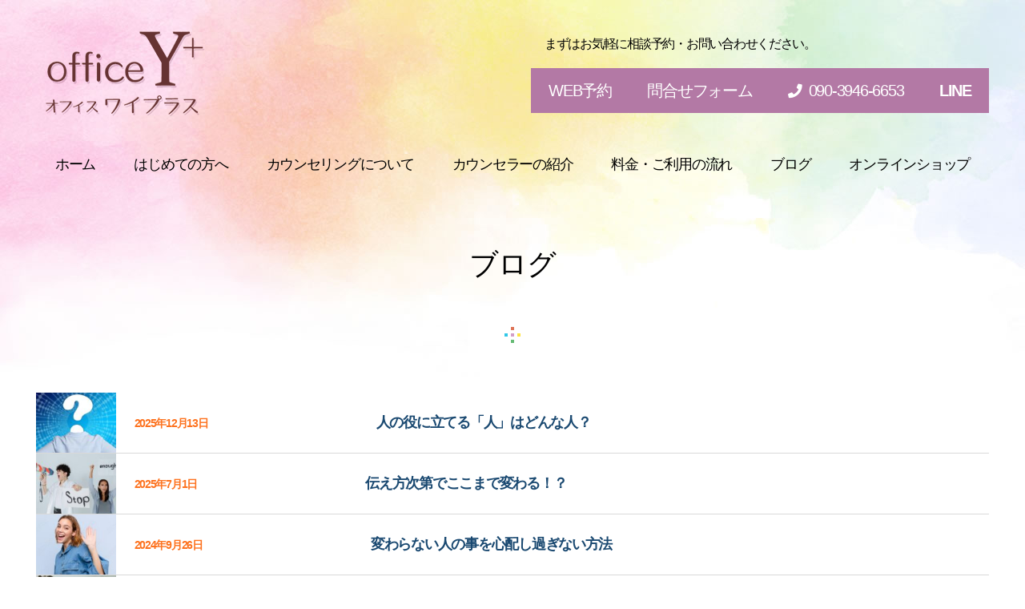

--- FILE ---
content_type: text/html; charset=UTF-8
request_url: https://officeyplus.com/category/blog/
body_size: 8621
content:
<!DOCTYPE html>
<html>
<head>
	<!-- Google Tag Manager -->
<script>(function(w,d,s,l,i){w[l]=w[l]||[];w[l].push({'gtm.start':
new Date().getTime(),event:'gtm.js'});var f=d.getElementsByTagName(s)[0],
j=d.createElement(s),dl=l!='dataLayer'?'&l='+l:'';j.async=true;j.src=
'https://www.googletagmanager.com/gtm.js?id='+i+dl;f.parentNode.insertBefore(j,f);
})(window,document,'script','dataLayer','GTM-K5ZWT8HK');</script>
<!-- End Google Tag Manager -->

<meta http-equiv="X-UA-Compatible" content="IE=edge">
<meta name="format-detection" content="telephone=no">
<meta charset="utf-8">
<meta name="viewport" content="width=device-width, initial-scale=1">
<meta http-equiv="Content-Type" content="text/html; charset=utf-8">
<title>ブログ - 離婚、職場関係の悩みに関する出張カウンセリングなら大阪のオフィスワイプラス離婚、職場関係の悩みに関する出張カウンセリングなら大阪のオフィスワイプラス</title>
<link rel="search" href="https://officeyplus.com" id="__top-page">
<title>ブログ - 離婚、職場関係の悩みに関する出張カウンセリングなら大阪のオフィスワイプラス</title>

		<!-- All in One SEO 4.1.5.3 -->
		<meta name="description" content="1つ１つのテーマに合わせて、解説や見解を伝えてます" />
		<meta name="robots" content="max-image-preview:large" />
		<link rel="canonical" href="https://officeyplus.com/category/blog/" />
		<link rel="next" href="https://officeyplus.com/category/blog/page/2/" />
		<script type="application/ld+json" class="aioseo-schema">
			{"@context":"https:\/\/schema.org","@graph":[{"@type":"WebSite","@id":"https:\/\/officeyplus.com\/#website","url":"https:\/\/officeyplus.com\/","name":"\u96e2\u5a5a\u3001\u8077\u5834\u95a2\u4fc2\u306e\u60a9\u307f\u306b\u95a2\u3059\u308b\u51fa\u5f35\u30ab\u30a6\u30f3\u30bb\u30ea\u30f3\u30b0\u306a\u3089\u5927\u962a\u306e\u30aa\u30d5\u30a3\u30b9\u30ef\u30a4\u30d7\u30e9\u30b9","description":"\u30aa\u30d5\u30a3\u30b9\u30ef\u30a4\u30d7\u30e9\u30b9\u3067\u306f\u30e1\u30f3\u30bf\u30eb\u30b1\u30a2\u5fc3\u7406\u58eb\u306e\u8cc7\u683c\u3092\u6301\u3064\u30ab\u30a6\u30f3\u30bb\u30e9\u30fc\u304c\u5c02\u9580\u6027\u306b\u901a\u3058\u305f\u30ab\u30a6\u30f3\u30bb\u30ea\u30f3\u30b0\u3092\u884c\u3044\u307e\u3059\u3002\u30ab\u30a6\u30f3\u30bb\u30ea\u30f3\u30b0\u306f\u65e5\u30fb\u795d\u65e5\u3082\u53ef\u80fd\u3001\u793e\u4f1a\u4eba\u306e\u65b9\u3084\u4e3b\u5a66\u306e\u65b9\u3067\u3082\u304a\u6c17\u8efd\u306b\u8a3a\u5bdf\u304c\u53ef\u80fd\u3067\u3059\u3002\u307e\u305f\u3001\u5bfe\u9762\u3067\u306e\u3054\u76f8\u8ac7\u3092\u306f\u3058\u3081\u3001\u30aa\u30f3\u30e9\u30a4\u30f3\u3001\u304a\u96fb\u8a71\u3067\u306e\u76f8\u8ac7\u3082\u53ef\u80fd\u306a\u306e\u3067\u3001\u4e16\u754c\u4e2d\u3069\u3053\u306b\u3044\u3066\u3082\u30ab\u30a6\u30f3\u30bb\u30ea\u30f3\u30b0\u304c\u53d7\u3051\u3089\u308c\u307e\u3059\u3002","inLanguage":"ja","publisher":{"@id":"https:\/\/officeyplus.com\/#organization"}},{"@type":"Organization","@id":"https:\/\/officeyplus.com\/#organization","name":"\u96e2\u5a5a\u3001\u8077\u5834\u95a2\u4fc2\u306e\u60a9\u307f\u306b\u95a2\u3059\u308b\u51fa\u5f35\u30ab\u30a6\u30f3\u30bb\u30ea\u30f3\u30b0\u306a\u3089\u5927\u962a\u306e\u30aa\u30d5\u30a3\u30b9\u30ef\u30a4\u30d7\u30e9\u30b9","url":"https:\/\/officeyplus.com\/"},{"@type":"BreadcrumbList","@id":"https:\/\/officeyplus.com\/category\/blog\/#breadcrumblist","itemListElement":[{"@type":"ListItem","@id":"https:\/\/officeyplus.com\/#listItem","position":1,"item":{"@type":"WebPage","@id":"https:\/\/officeyplus.com\/","name":"\u30db\u30fc\u30e0","description":"\u30aa\u30d5\u30a3\u30b9\u30ef\u30a4\u30d7\u30e9\u30b9\u3067\u306f\u30e1\u30f3\u30bf\u30eb\u30b1\u30a2\u5fc3\u7406\u58eb\u306e\u8cc7\u683c\u3092\u6301\u3064\u30ab\u30a6\u30f3\u30bb\u30e9\u30fc\u304c\u5c02\u9580\u6027\u306b\u901a\u3058\u305f\u30ab\u30a6\u30f3\u30bb\u30ea\u30f3\u30b0\u3092\u884c\u3044\u307e\u3059\u3002\u30ab\u30a6\u30f3\u30bb\u30ea\u30f3\u30b0\u306f\u65e5\u30fb\u795d\u65e5\u3082\u53ef\u80fd\u3001\u793e\u4f1a\u4eba\u306e\u65b9\u3084\u4e3b\u5a66\u306e\u65b9\u3067\u3082\u304a\u6c17\u8efd\u306b\u8a3a\u5bdf\u304c\u53ef\u80fd\u3067\u3059\u3002\u307e\u305f\u3001\u5bfe\u9762\u3067\u306e\u3054\u76f8\u8ac7\u3092\u306f\u3058\u3081\u3001\u30aa\u30f3\u30e9\u30a4\u30f3\u3001\u304a\u96fb\u8a71\u3067\u306e\u76f8\u8ac7\u3082\u53ef\u80fd\u306a\u306e\u3067\u3001\u4e16\u754c\u4e2d\u3069\u3053\u306b\u3044\u3066\u3082\u30ab\u30a6\u30f3\u30bb\u30ea\u30f3\u30b0\u304c\u53d7\u3051\u3089\u308c\u307e\u3059\u3002","url":"https:\/\/officeyplus.com\/"},"nextItem":"https:\/\/officeyplus.com\/category\/blog\/#listItem"},{"@type":"ListItem","@id":"https:\/\/officeyplus.com\/category\/blog\/#listItem","position":2,"item":{"@type":"WebPage","@id":"https:\/\/officeyplus.com\/category\/blog\/","name":"\u30d6\u30ed\u30b0","description":"1\u3064\uff11\u3064\u306e\u30c6\u30fc\u30de\u306b\u5408\u308f\u305b\u3066\u3001\u89e3\u8aac\u3084\u898b\u89e3\u3092\u4f1d\u3048\u3066\u307e\u3059","url":"https:\/\/officeyplus.com\/category\/blog\/"},"previousItem":"https:\/\/officeyplus.com\/#listItem"}]},{"@type":"CollectionPage","@id":"https:\/\/officeyplus.com\/category\/blog\/#collectionpage","url":"https:\/\/officeyplus.com\/category\/blog\/","name":"\u30d6\u30ed\u30b0 - \u96e2\u5a5a\u3001\u8077\u5834\u95a2\u4fc2\u306e\u60a9\u307f\u306b\u95a2\u3059\u308b\u51fa\u5f35\u30ab\u30a6\u30f3\u30bb\u30ea\u30f3\u30b0\u306a\u3089\u5927\u962a\u306e\u30aa\u30d5\u30a3\u30b9\u30ef\u30a4\u30d7\u30e9\u30b9","description":"1\u3064\uff11\u3064\u306e\u30c6\u30fc\u30de\u306b\u5408\u308f\u305b\u3066\u3001\u89e3\u8aac\u3084\u898b\u89e3\u3092\u4f1d\u3048\u3066\u307e\u3059","inLanguage":"ja","isPartOf":{"@id":"https:\/\/officeyplus.com\/#website"},"breadcrumb":{"@id":"https:\/\/officeyplus.com\/category\/blog\/#breadcrumblist"}}]}
		</script>
		<!-- All in One SEO -->

<style type='text/css' id='kt_global_css_variables'>
:root {
  --BrightSun: #FFE342;
  --Bouquet: #B379A5;
  --Mojo: #C44E35;
  --Goblin: #3E914C;
  --Cerulean: #0F93CB;
}
</style>
<link rel='stylesheet' id='block_editor_custom-cgb-style-css-css' href='https://officeyplus.com/wp2/wp-content/plugins/block-editor-custom/dist/blocks.style.build.css' type='text/css' media='all' />
<style id='classic-theme-styles-inline-css' type='text/css'>
/*! This file is auto-generated */
.wp-block-button__link{color:#fff;background-color:#32373c;border-radius:9999px;box-shadow:none;text-decoration:none;padding:calc(.667em + 2px) calc(1.333em + 2px);font-size:1.125em}.wp-block-file__button{background:#32373c;color:#fff;text-decoration:none}
</style>
<link rel='stylesheet' id='ez-icomoon-css' href='https://officeyplus.com/wp2/wp-content/plugins/easy-table-of-contents/vendor/icomoon/style.min.css?ver=2.0.33.2' type='text/css' media='all' />
<link rel='stylesheet' id='ez-toc-css' href='https://officeyplus.com/wp2/wp-content/plugins/easy-table-of-contents/assets/css/screen.min.css?ver=2.0.33.2' type='text/css' media='all' />
<style id='ez-toc-inline-css' type='text/css'>
div#ez-toc-container p.ez-toc-title {font-size: 120%;}div#ez-toc-container p.ez-toc-title {font-weight: 500;}div#ez-toc-container ul li {font-size: 95%;}div#ez-toc-container nav ul ul li ul li {font-size: 90%!important;}
.ez-toc-container-direction {
    direction: ltr;
}

.ez-toc-counter ul {
    direction: ltr;
    counter-reset: item;
}


.ez-toc-counter nav ul li a::before {
    content: counter(item, none) " ";
    margin-right: .2em;
    counter-increment: item;
    float: left;
}


.ez-toc-widget-direction {
    direction: ltr;
}

.ez-toc-widget-container ul {
    direction: ltr;
    counter-reset: item;
}


.ez-toc-widget-container nav ul li a::before {
    content: counter(item, none) " ";
    margin-right: .2em;
    counter-increment: item;
    float: left;
}


</style>
<link rel='stylesheet' id='snow-monkey-editor-css' href='https://officeyplus.com/wp2/wp-content/plugins/snow-monkey-editor/dist/css/app.css?ver=1633309475' type='text/css' media='all' />
<link rel='stylesheet' id='style-css' href='https://officeyplus.com/wp2/wp-content/themes/ofiiceyplus/style.css?ver=2026011820' type='text/css' media='all' />
<link rel='stylesheet' id='usces_default_css-css' href='https://officeyplus.com/wp2/wp-content/plugins/usc-e-shop/css/usces_default.css?ver=2.8.23.2309251' type='text/css' media='all' />
<link rel='stylesheet' id='dashicons-css' href='https://officeyplus.com/wp2/wp-includes/css/dashicons.min.css?ver=6.4.2' type='text/css' media='all' />
<link rel='stylesheet' id='wc-style-css' href='https://officeyplus.com/wp2/wp-content/themes/base_temp2/wc_templates/wc.css?ver=6.4.2' type='text/css' media='all' />
<script type="text/javascript" src="https://officeyplus.com/wp2/wp-includes/js/jquery/jquery.min.js?ver=3.7.1" id="jquery-core-js"></script>
<script type="text/javascript" src="https://officeyplus.com/wp2/wp-includes/js/jquery/jquery-migrate.min.js?ver=3.4.1" id="jquery-migrate-js"></script>
<script type="text/javascript" src="https://officeyplus.com/wp2/wp-content/themes/base_temp2/wc_templates/wc.js?ver=6.4.2" id="wc-script-js"></script>
<link rel="https://api.w.org/" href="https://officeyplus.com/wp-json/" /><link rel="alternate" type="application/json" href="https://officeyplus.com/wp-json/wp/v2/categories/1" /><link rel="icon" href="https://officeyplus.com/wp2/wp-content/uploads/2021/10/cropped-名称未設定-1-32x32.jpg" sizes="32x32" />
<link rel="icon" href="https://officeyplus.com/wp2/wp-content/uploads/2021/10/cropped-名称未設定-1-192x192.jpg" sizes="192x192" />
<link rel="apple-touch-icon" href="https://officeyplus.com/wp2/wp-content/uploads/2021/10/cropped-名称未設定-1-180x180.jpg" />
<meta name="msapplication-TileImage" content="https://officeyplus.com/wp2/wp-content/uploads/2021/10/cropped-名称未設定-1-270x270.jpg" />
	<!-- Global site tag (gtag.js) - Google Analytics -->
<script async src="https://www.googletagmanager.com/gtag/js?id=UA-212455023-1"></script>
<script>
  window.dataLayer = window.dataLayer || [];
  function gtag(){dataLayer.push(arguments);}
  gtag('js', new Date());

  gtag('config', 'UA-212455023-1');
</script>
</head>
<body class="archive category category-blog category-1 wp-embed-responsive frontend __not_mobile __layout_col__1  breadcrumb___ la_title_image_size__ la_title___image__hide la_title__" ontouchstart="">
<!-- Google Tag Manager (noscript) -->
<noscript><iframe src="https://www.googletagmanager.com/ns.html?id=GTM-K5ZWT8HK"
height="0" width="0" style="display:none;visibility:hidden"></iframe></noscript>
<!-- End Google Tag Manager (noscript) -->
<div class="la_wrapper"><div class="_inner"><header class="la_header "><div class="_inner"><div class="_sub"><div class="_inner _widget_wrap"><div id="block-30" class="widget_item widget_block">
<div class="wp-block-group is-content-justification-right is-nowrap is-layout-flex wp-container-core-group-layout-2 wp-block-group-is-layout-flex">
<div class="wp-block-group is-layout-constrained wp-block-group-is-layout-constrained"><div class="wp-block-group__inner-container">
<div class="wp-block-columns is-layout-flex wp-container-core-columns-layout-1 wp-block-columns-is-layout-flex">
<div class="wp-block-column is-layout-flow wp-block-column-is-layout-flow">
<p class="has-text-align-center __mb_s has-regular-font-size">まずはお気軽に相談予約・お問い合わせください。</p>
</div>
</div>



<div class="wp-block-buttons is-content-justification-right is-layout-flex wp-container-core-buttons-layout-1 wp-block-buttons-is-layout-flex">
<div class="wp-block-button has-custom-font-size has-medium-font-size"><a class="wp-block-button__link has-white-color has-purple-background-color has-text-color has-background wp-element-button" href="https://www.itsuaki.com/yoyaku/webreserve/menusel?str_id=8102999492&amp;stf_id=0" target="_blank" rel="noreferrer noopener">WEB予約</a></div>



<div class="wp-block-button has-custom-font-size has-medium-font-size"><a class="wp-block-button__link has-white-color has-purple-background-color has-text-color has-background wp-element-button" href="https://officeyplus.com/contact/">問合せフォーム</a></div>



<div class="wp-block-button has-custom-font-size btn__icon_add __l btn__phone has-medium-font-size"><a class="wp-block-button__link has-white-color has-purple-background-color has-text-color has-background wp-element-button" href="tel:090-3946-6653">090-3946-6653</a></div>



<div class="wp-block-button has-custom-font-size has-medium-font-size"><a class="wp-block-button__link has-white-color has-purple-background-color has-text-color has-background wp-element-button" href="https://page.line.me/858eopqp?openQrModal=true" target="_blank" rel="noreferrer noopener"><strong>LINE</strong></a></div>
</div>
</div></div>
</div>
</div></div></div><div class="_logo"><div class="_inner _widget_wrap"><div id="block-2" class="widget_item widget_block widget_media_image">
<figure class="wp-block-image size-full"><a href="https://officeyplus.com/"><img decoding="async" width="220" height="120" src="http://officeyplus.com/wp2/wp-content/uploads/2021/10/logo.png" alt="オフィスワイプラス" class="wp-image-147"/></a></figure>
</div></div></div></div></header><div class="la_header _main_wrap "><div class="_inner"><div class="_main"><div class="_inner _widget_wrap"><div id="nav_menu-4" class="widget_item widget_nav_menu"><div class="menu-%e3%82%b0%e3%83%ad%e3%83%bc%e3%83%90%e3%83%ab%e3%83%a1%e3%83%8b%e3%83%a5%e3%83%bc-container"><ul id="menu-%e3%82%b0%e3%83%ad%e3%83%bc%e3%83%90%e3%83%ab%e3%83%a1%e3%83%8b%e3%83%a5%e3%83%bc" class="menu"><li id="menu-item-9" class="menu-item menu-item-type-post_type menu-item-object-page menu-item-home menu-item-9"><a href="https://officeyplus.com/"><span class="__a"><span class="__bg"></span><strong>ホーム</strong></span></a></li>
<li id="menu-item-110" class="menu-item menu-item-type-post_type menu-item-object-page menu-item-110"><a href="https://officeyplus.com/for/"><span class="__a"><span class="__bg"></span><strong>はじめての方へ</strong></span></a></li>
<li id="menu-item-113" class="menu-item menu-item-type-post_type menu-item-object-page menu-item-113"><a href="https://officeyplus.com/problem/"><span class="__a"><span class="__bg"></span><strong>カウンセリングについて</strong></span></a></li>
<li id="menu-item-116" class="menu-item menu-item-type-post_type menu-item-object-page menu-item-116"><a href="https://officeyplus.com/therapist/"><span class="__a"><span class="__bg"></span><strong>カウンセラーの紹介</strong></span></a></li>
<li id="menu-item-119" class="menu-item menu-item-type-post_type menu-item-object-page menu-item-119"><a href="https://officeyplus.com/flow/"><span class="__a"><span class="__bg"></span><strong>料金・ご利用の流れ</strong></span></a></li>
<li id="menu-item-122" class="menu-item menu-item-type-post_type menu-item-object-page current_page_parent menu-item-122"><a href="https://officeyplus.com/blog/"><span class="__a"><span class="__bg"></span><strong>ブログ</strong></span></a></li>
<li id="menu-item-1787" class="menu-item menu-item-type-custom menu-item-object-custom menu-item-1787"><a href="https://officeyplus.com/category/item/itemreco/"><span class="__a"><span class="__bg"></span><strong>オンラインショップ</strong></span></a></li>
</ul></div></div></div></div></div></div><div class="la_shortmenu "><nav class="_inner _widget_wrap">
<div class="wp-block-group __border is-layout-flow wp-block-group-is-layout-flow"><div class="wp-block-group__inner-container"><div class="widget widget_nav_menu"><div class="menu-%e3%82%b0%e3%83%ad%e3%83%bc%e3%83%90%e3%83%ab%e3%83%a1%e3%83%8b%e3%83%a5%e3%83%bc-container"><ul id="menu-%e3%82%b0%e3%83%ad%e3%83%bc%e3%83%90%e3%83%ab%e3%83%a1%e3%83%8b%e3%83%a5%e3%83%bc-1" class="menu"><li class="menu-item menu-item-type-post_type menu-item-object-page menu-item-home menu-item-9"><a href="https://officeyplus.com/"><span class="__a"><span class="__bg"></span><strong>ホーム</strong></span></a></li>
<li class="menu-item menu-item-type-post_type menu-item-object-page menu-item-110"><a href="https://officeyplus.com/for/"><span class="__a"><span class="__bg"></span><strong>はじめての方へ</strong></span></a></li>
<li class="menu-item menu-item-type-post_type menu-item-object-page menu-item-113"><a href="https://officeyplus.com/problem/"><span class="__a"><span class="__bg"></span><strong>カウンセリングについて</strong></span></a></li>
<li class="menu-item menu-item-type-post_type menu-item-object-page menu-item-116"><a href="https://officeyplus.com/therapist/"><span class="__a"><span class="__bg"></span><strong>カウンセラーの紹介</strong></span></a></li>
<li class="menu-item menu-item-type-post_type menu-item-object-page menu-item-119"><a href="https://officeyplus.com/flow/"><span class="__a"><span class="__bg"></span><strong>料金・ご利用の流れ</strong></span></a></li>
<li class="menu-item menu-item-type-post_type menu-item-object-page current_page_parent menu-item-122"><a href="https://officeyplus.com/blog/"><span class="__a"><span class="__bg"></span><strong>ブログ</strong></span></a></li>
<li class="menu-item menu-item-type-custom menu-item-object-custom menu-item-1787"><a href="https://officeyplus.com/category/item/itemreco/"><span class="__a"><span class="__bg"></span><strong>オンラインショップ</strong></span></a></li>
</ul></div></div></div></div>

<p></p>

<div style="height:20px" aria-hidden="true" class="wp-block-spacer"></div>

<div class="wp-block-buttons __mb_ss is-layout-flex wp-block-buttons-is-layout-flex">
<div class="wp-block-button"><a class="wp-block-button__link has-white-color has-purple-background-color has-text-color has-background wp-element-button" href="https://www.itsuaki.com/yoyaku/webreserve/menusel?str_id=8102999492&amp;stf_id=0" target="_blank" rel="noreferrer noopener">WEB予約</a></div>
</div>

<div class="wp-block-buttons __mb_ss is-layout-flex wp-block-buttons-is-layout-flex">
<div class="wp-block-button"><a class="wp-block-button__link has-white-color has-purple-background-color has-text-color has-background wp-element-button" href="http://officeyplus.com/contact/">問合せフォーム</a></div>
</div>

<div class="wp-block-buttons __mb_ss is-layout-flex wp-block-buttons-is-layout-flex">
<div class="wp-block-button"><a class="wp-block-button__link has-white-color has-purple-background-color has-text-color has-background wp-element-button" href="tel:090-3946-6653">090-3946-6653</a></div>
</div>

<div class="wp-block-buttons is-layout-flex wp-block-buttons-is-layout-flex">
<div class="wp-block-button"><a class="wp-block-button__link has-white-color has-purple-background-color has-text-color has-background wp-element-button" href="https://page.line.me/858eopqp?openQrModal=true" target="_blank" rel="noreferrer noopener"><strong>LINE</strong></a></div>
</div>
</nav></div><div class=" __t la_title "><div class="in_before" style=" "></div><div class="in in_c"><div class="__title"><div class="__title_in"><h1>ブログ</h1></div></div></div></div><div class="la_contents layout___col_1 "><div class="_inner"><div class="la_main "><div class="la_entry_wrap la_entry_style__list ptype__post tax__category"><div class="la_entry_wrap_inner"><div id="post-3038" class="ptype__post tax__category mo_entry_l  post-3038 post type-post status-publish format-standard has-post-thumbnail hentry category-blog">
<span class="link_pos" id="entry_page_num-1"></span>
<div class="in_content">
<div class="in_p"><a href="https://officeyplus.com/2025/12/13/a-helpful-person/"><img width="150" height="150" src="https://officeyplus.com/wp2/wp-content/uploads/2025/12/役立つ人1-150x150.jpg" class="attachment-thumbnail size-thumbnail wp-post-image" alt="人の役に立てる「人」はどんな人？" decoding="async" /></a></div><div class="in_c"><div class="in_date">2025年12月13日</div><div class="mo_categorylist"><div class="mo_categorylist__inner"><a href="https://officeyplus.com/category/blog/" class="category_slug_blog  this_slug" style="background-color:;border-color:;color:;">ブログ</a></div></div><h6><a href="https://officeyplus.com/2025/12/13/a-helpful-person/">人の役に立てる「人」はどんな人？</a></h6></div></div>
</div><div id="post-3023" class="ptype__post tax__category mo_entry_l  post-3023 post type-post status-publish format-standard has-post-thumbnail hentry category-blog">
<span class="link_pos" id="entry_page_num-2"></span>
<div class="in_content">
<div class="in_p"><a href="https://officeyplus.com/2025/07/01/talk-change-way/"><img width="150" height="150" src="https://officeyplus.com/wp2/wp-content/uploads/2025/07/伝え方1-150x150.jpg" class="attachment-thumbnail size-thumbnail wp-post-image" alt="伝え方次第でここまで変わる！？" decoding="async" /></a></div><div class="in_c"><div class="in_date">2025年7月1日</div><div class="mo_categorylist"><div class="mo_categorylist__inner"><a href="https://officeyplus.com/category/blog/" class="category_slug_blog  this_slug" style="background-color:;border-color:;color:;">ブログ</a></div></div><h6><a href="https://officeyplus.com/2025/07/01/talk-change-way/">伝え方次第でここまで変わる！？</a></h6></div></div>
</div><div id="post-2996" class="ptype__post tax__category mo_entry_l  post-2996 post type-post status-publish format-standard has-post-thumbnail hentry category-blog">
<span class="link_pos" id="entry_page_num-3"></span>
<div class="in_content">
<div class="in_p"><a href="https://officeyplus.com/2024/09/26/dont-worry-thought/"><img width="150" height="150" src="https://officeyplus.com/wp2/wp-content/uploads/2024/09/変わらない人3-150x150.jpg" class="attachment-thumbnail size-thumbnail wp-post-image" alt="変わらない人の事を心配し過ぎない方法" decoding="async" /></a></div><div class="in_c"><div class="in_date">2024年9月26日</div><div class="mo_categorylist"><div class="mo_categorylist__inner"><a href="https://officeyplus.com/category/blog/" class="category_slug_blog  this_slug" style="background-color:;border-color:;color:;">ブログ</a></div></div><h6><a href="https://officeyplus.com/2024/09/26/dont-worry-thought/">変わらない人の事を心配し過ぎない方法</a></h6></div></div>
</div><div id="post-2976" class="ptype__post tax__category mo_entry_l  post-2976 post type-post status-publish format-standard has-post-thumbnail hentry category-blog">
<span class="link_pos" id="entry_page_num-4"></span>
<div class="in_content">
<div class="in_p"><a href="https://officeyplus.com/2024/07/16/parenting-bad-action/"><img width="150" height="150" src="https://officeyplus.com/wp2/wp-content/uploads/2024/07/やってはいけない子育て１-150x150.jpg" class="attachment-thumbnail size-thumbnail wp-post-image" alt="やってはいけない！子供の失敗を防ぐ教育方法" decoding="async" loading="lazy" /></a></div><div class="in_c"><div class="in_date">2024年7月16日</div><div class="mo_categorylist"><div class="mo_categorylist__inner"><a href="https://officeyplus.com/category/blog/" class="category_slug_blog  this_slug" style="background-color:;border-color:;color:;">ブログ</a></div></div><h6><a href="https://officeyplus.com/2024/07/16/parenting-bad-action/">やってはダメ！子供の失敗を防ぐ教育方法</a></h6></div></div>
</div><div id="post-2963" class="ptype__post tax__category mo_entry_l  post-2963 post type-post status-publish format-standard has-post-thumbnail hentry category-blog">
<span class="link_pos" id="entry_page_num-5"></span>
<div class="in_content">
<div class="in_p"><a href="https://officeyplus.com/2024/06/06/bag-contents-people-come-out/"><img width="150" height="150" src="https://officeyplus.com/wp2/wp-content/uploads/2024/06/見えない性格１-150x150.jpg" class="attachment-thumbnail size-thumbnail wp-post-image" alt="性格が出やすいところはココ！" decoding="async" loading="lazy" /></a></div><div class="in_c"><div class="in_date">2024年6月6日</div><div class="mo_categorylist"><div class="mo_categorylist__inner"><a href="https://officeyplus.com/category/blog/" class="category_slug_blog  this_slug" style="background-color:;border-color:;color:;">ブログ</a></div></div><h6><a href="https://officeyplus.com/2024/06/06/bag-contents-people-come-out/">性格が出やすいところはココ！</a></h6></div></div>
</div><div id="post-2950" class="ptype__post tax__category mo_entry_l  post-2950 post type-post status-publish format-standard has-post-thumbnail hentry category-blog">
<span class="link_pos" id="entry_page_num-6"></span>
<div class="in_content">
<div class="in_p"><a href="https://officeyplus.com/2024/05/09/happiness-realize-type/"><img width="150" height="150" src="https://officeyplus.com/wp2/wp-content/uploads/2024/05/陽タイプ１-150x150.jpg" class="attachment-thumbnail size-thumbnail wp-post-image" alt="幸せを実感しやすい『陽』タイプになろう" decoding="async" loading="lazy" /></a></div><div class="in_c"><div class="in_date">2024年5月9日</div><div class="mo_categorylist"><div class="mo_categorylist__inner"><a href="https://officeyplus.com/category/blog/" class="category_slug_blog  this_slug" style="background-color:;border-color:;color:;">ブログ</a></div></div><h6><a href="https://officeyplus.com/2024/05/09/happiness-realize-type/">幸せを実感しやすい『陽』タイプになろう</a></h6></div></div>
</div><div id="post-2938" class="ptype__post tax__category mo_entry_l  post-2938 post type-post status-publish format-standard has-post-thumbnail hentry category-blog">
<span class="link_pos" id="entry_page_num-7"></span>
<div class="in_content">
<div class="in_p"><a href="https://officeyplus.com/2024/04/24/lover-not-present-reason/"><img width="150" height="150" src="https://officeyplus.com/wp2/wp-content/uploads/2024/04/モテない１-150x150.jpg" class="attachment-thumbnail size-thumbnail wp-post-image" alt="見た目のせいで恋人が出来ない！はウソ" decoding="async" loading="lazy" /></a></div><div class="in_c"><div class="in_date">2024年4月24日</div><div class="mo_categorylist"><div class="mo_categorylist__inner"><a href="https://officeyplus.com/category/blog/" class="category_slug_blog  this_slug" style="background-color:;border-color:;color:;">ブログ</a></div></div><h6><a href="https://officeyplus.com/2024/04/24/lover-not-present-reason/">見た目のせいで恋人が出来ない！はウソ</a></h6></div></div>
</div><div id="post-2893" class="ptype__post tax__category mo_entry_l  post-2893 post type-post status-publish format-standard has-post-thumbnail hentry category-blog">
<span class="link_pos" id="entry_page_num-8"></span>
<div class="in_content">
<div class="in_p"><a href="https://officeyplus.com/2024/04/18/binders-danger-flee/"><img width="150" height="150" src="https://officeyplus.com/wp2/wp-content/uploads/2024/04/所有物１-150x150.jpg" class="attachment-thumbnail size-thumbnail wp-post-image" alt="【恐怖】自分の周りの人を所有物のように扱う人" decoding="async" loading="lazy" /></a></div><div class="in_c"><div class="in_date">2024年4月18日</div><div class="mo_categorylist"><div class="mo_categorylist__inner"><a href="https://officeyplus.com/category/blog/" class="category_slug_blog  this_slug" style="background-color:;border-color:;color:;">ブログ</a></div></div><h6><a href="https://officeyplus.com/2024/04/18/binders-danger-flee/">【恐怖】人を所有物のように扱う人</a></h6></div></div>
</div><div id="post-2913" class="ptype__post tax__category mo_entry_l  post-2913 post type-post status-publish format-standard has-post-thumbnail hentry category-blog">
<span class="link_pos" id="entry_page_num-9"></span>
<div class="in_content">
<div class="in_p"><a href="https://officeyplus.com/2024/04/10/leader-rear-technique/"><img width="150" height="150" src="https://officeyplus.com/wp2/wp-content/uploads/2024/04/リーダー１-150x150.jpg" class="attachment-thumbnail size-thumbnail wp-post-image" alt="リーダーに適している人の育て方" decoding="async" loading="lazy" /></a></div><div class="in_c"><div class="in_date">2024年4月10日</div><div class="mo_categorylist"><div class="mo_categorylist__inner"><a href="https://officeyplus.com/category/blog/" class="category_slug_blog  this_slug" style="background-color:;border-color:;color:;">ブログ</a></div></div><h6><a href="https://officeyplus.com/2024/04/10/leader-rear-technique/">リーダーに適している人の育て方</a></h6></div></div>
</div><div id="post-2873" class="ptype__post tax__category mo_entry_l  post-2873 post type-post status-publish format-standard has-post-thumbnail hentry category-blog">
<span class="link_pos" id="entry_page_num-10"></span>
<div class="in_content">
<div class="in_p"><a href="https://officeyplus.com/2024/04/01/sympathy-parenting-necessity/"><img width="150" height="150" src="https://officeyplus.com/wp2/wp-content/uploads/2024/04/思いやりのある子２-150x150.jpg" class="attachment-thumbnail size-thumbnail wp-post-image" alt="思いやりのある子供を育てる必要性とは" decoding="async" loading="lazy" /></a></div><div class="in_c"><div class="in_date">2024年4月1日</div><div class="mo_categorylist"><div class="mo_categorylist__inner"><a href="https://officeyplus.com/category/blog/" class="category_slug_blog  this_slug" style="background-color:;border-color:;color:;">ブログ</a></div></div><h6><a href="https://officeyplus.com/2024/04/01/sympathy-parenting-necessity/">思いやりのある子供を育てる必要性とは</a></h6></div></div>
</div><div id="post-2895" class="ptype__post tax__category mo_entry_l  post-2895 post type-post status-publish format-standard has-post-thumbnail hentry category-blog">
<span class="link_pos" id="entry_page_num-11"></span>
<div class="in_content">
<div class="in_p"><a href="https://officeyplus.com/2024/03/28/change-life-day/"><img width="150" height="150" src="https://officeyplus.com/wp2/wp-content/uploads/2024/03/人生を変える1-150x150.jpg" class="attachment-thumbnail size-thumbnail wp-post-image" alt="私が人生を変えた日の事" decoding="async" loading="lazy" /></a></div><div class="in_c"><div class="in_date">2024年3月28日</div><div class="mo_categorylist"><div class="mo_categorylist__inner"><a href="https://officeyplus.com/category/blog/" class="category_slug_blog  this_slug" style="background-color:;border-color:;color:;">ブログ</a></div></div><h6><a href="https://officeyplus.com/2024/03/28/change-life-day/">私が人生を変えた日の事</a></h6></div></div>
</div><div id="post-2875" class="ptype__post tax__category mo_entry_l  post-2875 post type-post status-publish format-standard has-post-thumbnail hentry category-blog">
<span class="link_pos" id="entry_page_num-12"></span>
<div class="in_content">
<div class="in_p"><a href="https://officeyplus.com/2024/03/04/pride-high-bad-head/"><img width="150" height="150" src="https://officeyplus.com/wp2/wp-content/uploads/2024/03/頭が悪い１-150x150.jpg" class="attachment-thumbnail size-thumbnail wp-post-image" alt="プライドが高い人ほど頭が悪いと思われる" decoding="async" loading="lazy" /></a></div><div class="in_c"><div class="in_date">2024年3月4日</div><div class="mo_categorylist"><div class="mo_categorylist__inner"><a href="https://officeyplus.com/category/blog/" class="category_slug_blog  this_slug" style="background-color:;border-color:;color:;">ブログ</a></div></div><h6><a href="https://officeyplus.com/2024/03/04/pride-high-bad-head/">プライドが高い人ほど頭が悪いと思われる</a></h6></div></div>
</div></div></div><!-- / la_entry_wrap --><div class="la_pagination"><div class="la_pagination_inner"><div class="pagination"><span aria-current="page" class="page-numbers current">1</span>
<a class="page-numbers" href="https://officeyplus.com/category/blog/page/2/">2</a>
<a class="page-numbers" href="https://officeyplus.com/category/blog/page/3/">3</a>
<span class="page-numbers dots">&hellip;</span>
<a class="page-numbers" href="https://officeyplus.com/category/blog/page/9/">9</a></div></div></div></div><!-- /la_main_end --></div></div><!-- /la_contents_end --><div class="cm_totop"><span></span></div><footer class="la_footer "><div class="_inner">
            
<div class="wp-block-columns sp_col_1 is-style-floating-center is-layout-flex wp-container-core-columns-layout-3 wp-block-columns-is-layout-flex">
<div class="wp-block-column is-layout-flow wp-block-column-is-layout-flow" style="flex-basis:30%"><div class="wp-block-image __mb_s">
<figure class="aligncenter size-full"><a href="https://officeyplus.com/"><img decoding="async" src="http://officeyplus.com/wp2/wp-content/uploads/2021/10/logo.png" alt="" class="wp-image-10"/></a></figure></div>

<div class="wp-block-image">
<figure class="aligncenter size-full is-resized"><a href="https://www.business-plus.net/interview/2302/k7711.html" target="_blank" rel=" noreferrer noopener"><img loading="lazy" decoding="async" width="300" height="180" src="http://officeyplus.com/wp2/wp-content/uploads/2023/03/B-PLUS-バナー.jpg" alt="" class="wp-image-1434" style="object-fit:cover;width:250px;height:150px"/></a></figure></div></div>



<div class="wp-block-column is-layout-flow wp-block-column-is-layout-flow" style="flex-basis:30%"><div class="wp-block-image __mt_m __mb_r">
<figure class="aligncenter size-full is-resized"><a href="https://officeyplus.com/wp2/wp-content/uploads/2023/12/keisai.jpg"><img loading="lazy" decoding="async" width="595" height="595" src="https://officeyplus.com/wp2/wp-content/uploads/2023/12/keisai.jpg" alt="" class="wp-image-2739" style="width:250px" srcset="https://officeyplus.com/wp2/wp-content/uploads/2023/12/keisai.jpg 595w, https://officeyplus.com/wp2/wp-content/uploads/2023/12/keisai-300x300.jpg 300w, https://officeyplus.com/wp2/wp-content/uploads/2023/12/keisai-150x150.jpg 150w" sizes="(max-width: 595px) 100vw, 595px" /></a></figure></div></div>



<div class="wp-block-column is-layout-flow wp-block-column-is-layout-flow" style="flex-basis:30%">
<p class="has-text-align-center"><span style="font-size: 16px" class="sme-font-size"><strong>オフィスワイプラス</strong></span><br>【診療時間】10：00～19：00<br>【休診日】年中無休<br>【電話番号】090-3946-6653</p>
</div>



<div class="wp-block-column is-layout-flow wp-block-column-is-layout-flow" style="flex-basis:40%">
<div class="wp-block-columns is-layout-flex wp-container-core-columns-layout-2 wp-block-columns-is-layout-flex">
<div class="wp-block-column is-vertically-aligned-top is-layout-flow wp-block-column-is-layout-flow">
<div class="wp-block-group is-layout-constrained wp-container-core-group-layout-4 wp-block-group-is-layout-constrained"><div class="wp-block-group__inner-container">
<p class="has-regular-font-size">≫ <a href="https://officeyplus.com/">トップ</a><br>≫ <a href="https://officeyplus.com/for/">はじめての方へ</a><br>≫ <a href="https://officeyplus.com/problem/">お悩みについて</a><br>≫ <a href="https://officeyplus.com/therapist/">カウンセラーの紹介</a><br>≫ <a href="https://officeyplus.com/flow/">ご利用の流れ・料金</a><br>≫ <a href="https://officeyplus.com/category/item/itemreco/">オンラインショップ</a></p>



<br class="sp-br" />
</div></div>



<div class="wp-block-buttons is-layout-flex wp-block-buttons-is-layout-flex">
<div class="wp-block-button btn__edit btn__icon_add __l"><a class="wp-block-button__link has-white-color has-purple-background-color has-text-color has-background wp-element-button" href="http://officeyplus.com/blog/" style="border-radius:100px">ブログ</a></div>
</div>
</div>
</div>
</div>
</div>

<div class="wp-block-group __inline __mt_m is-layout-flow wp-block-group-is-layout-flow"><div class="wp-block-group__inner-container">
<h2 class="wp-block-heading has-text-align-center __mb_r __mt_r has-mediumlarge-font-size">カウンセリングの場所はお客様と一緒に決めております。</h2>
</div></div>
    </div></footer><footer class="laft_phone "><div class="_inner">
            <div id="block-6" class="widget_item widget_block">
<div class="wp-block-buttons is-vertical is-layout-flex wp-container-core-buttons-layout-7 wp-block-buttons-is-layout-flex">
<div class="wp-block-button has-custom-width wp-block-button__width-50 flex__grid btn__mail"><a class="wp-block-button__link has-white-color has-black-c-background-color has-text-color has-background wp-element-button" href="https://www.itsuaki.com/yoyaku/webreserve/menusel?str_id=8102999492&amp;stf_id=0" target="_blank" rel="noreferrer noopener">WEB予約</a></div>



<div class="wp-block-button has-custom-width wp-block-button__width-50 flex__grid btn__mail"><a class="wp-block-button__link has-white-color has-black-c-background-color has-text-color has-background wp-element-button" href="http://officeyplus.com/contact/">問合せフォーム</a></div>



<div class="wp-block-button has-custom-width wp-block-button__width-50 flex__grid btn__phone"><a class="wp-block-button__link has-white-color has-black-c-background-color has-text-color has-background wp-element-button" href="tel:090-3946-6653">090-3946-6653</a></div>



<div class="wp-block-button has-custom-width wp-block-button__width-50 flex__grid btn__mail"><a class="wp-block-button__link has-white-color has-black-c-background-color has-text-color has-background wp-element-button" href="https://page.line.me/858eopqp?openQrModal=true" target="_blank" rel="noreferrer noopener">公式LINE</a></div>
</div>
</div>    </div></footer></div></div><!-- /la_wrapper_end -->	<script type='text/javascript'>
		uscesL10n = {
			
			'ajaxurl': "https://officeyplus.com/wp2/wp-admin/admin-ajax.php",
			'loaderurl': "https://officeyplus.com/wp2/wp-content/plugins/usc-e-shop/images/loading.gif",
			'post_id': "3038",
			'cart_number': "1725",
			'is_cart_row': false,
			'opt_esse': new Array(  ),
			'opt_means': new Array(  ),
			'mes_opts': new Array(  ),
			'key_opts': new Array(  ),
			'previous_url': "https://officeyplus.com",
			'itemRestriction': "",
			'itemOrderAcceptable': "0",
			'uscespage': "wp_search",
			'uscesid': "MGQ0MzRiNjk3OTFhMmNiNTgwOGMxMTAzNDE2NzBiMDFkM2Q3NjdmOWJhMmQ3NTk0X2FjdGluZ18wX0E%3D",
			'wc_nonce': "b377d830f7"
		}
	</script>
	<script type='text/javascript' src='https://officeyplus.com/wp2/wp-content/plugins/usc-e-shop/js/usces_cart.js'></script>
<!-- Welcart version : v2.8.23.2309251 -->
<style id='core-block-supports-inline-css' type='text/css'>
.wp-container-core-columns-layout-1.wp-container-core-columns-layout-1{flex-wrap:nowrap;}.wp-container-core-buttons-layout-1.wp-container-core-buttons-layout-1{justify-content:flex-end;}.wp-container-core-group-layout-2.wp-container-core-group-layout-2{flex-wrap:nowrap;justify-content:flex-end;}.wp-container-core-group-layout-4.wp-container-core-group-layout-4 > :where(:not(.alignleft):not(.alignright):not(.alignfull)){max-width:20rem;margin-left:auto !important;margin-right:auto !important;}.wp-container-core-group-layout-4.wp-container-core-group-layout-4 > .alignwide{max-width:20rem;}.wp-container-core-group-layout-4.wp-container-core-group-layout-4 .alignfull{max-width:none;}.wp-container-core-columns-layout-2.wp-container-core-columns-layout-2{flex-wrap:nowrap;}.wp-container-core-columns-layout-3.wp-container-core-columns-layout-3{flex-wrap:nowrap;}.wp-container-core-buttons-layout-7.wp-container-core-buttons-layout-7{flex-direction:column;align-items:flex-start;}
</style>
<script type="text/javascript" src="https://officeyplus.com/wp2/wp-content/themes/base_temp2/assets/js/retina.min.js" id="retina-js"></script>
<script type="text/javascript" src="https://officeyplus.com/wp2/wp-content/plugins/snow-monkey-editor/dist/js/app.js?ver=1633309475" id="snow-monkey-editor-js"></script>
<script type="text/javascript" src="https://officeyplus.com/wp2/wp-content/themes/base_temp2/assets/js/add_jquery.js" id="add_jquery-js"></script>
<script type="text/javascript" src="https://officeyplus.com/wp2/wp-content/themes/base_temp2/assets/js/j__slide.js" id="js__slide-js"></script>
<script type="text/javascript" src="https://officeyplus.com/wp2/wp-content/themes/base_temp2/assets/js/j__popup.js" id="js__popup-js"></script>
<script type="text/javascript" src="https://officeyplus.com/wp2/wp-content/themes/ofiiceyplus/assets/js/add.js" id="add-js"></script>
</body>
</html>

--- FILE ---
content_type: text/css
request_url: https://officeyplus.com/wp2/wp-content/themes/ofiiceyplus/style.css?ver=2026011820
body_size: 344
content:
/*
Theme Name: オフィスワイプラス 様
Description: デフォルトテンプレートの子テーマです。
Template:base_temp2
*/

/* font */
@import url('https://fonts.googleapis.com/css2?family=Kiwi+Maru:wght@300;500&display=swap');

@import url("../base_temp2/style.css");
@import url("assets/css/add.css");

.mw_wp_form .error{ display:inline-block; }

@media screen and (min-width: 960px) {
.sp-br { display:none; }
}

--- FILE ---
content_type: text/css
request_url: https://officeyplus.com/wp2/wp-content/themes/base_temp2/wc_templates/wc.css?ver=6.4.2
body_size: 3543
content:
@charset "UTF-8";
._la_main_in > .loopimg,
.la_container > .in > .loopimg,
._la_main_in > .loopexp:empty,
.la_container > .in > .loopexp:empty {
  display: none;
}

.hasonly__category_slug_item,
.in_category .category_slug_item,
.in_category .category_slug_item + .breakpoint,
.is_front_page,
.is_front_page + .icon_gt,
.category__itemgenre,
.category__itemgenre + .icon_gt {
  display: none !important;
}

.itempage .in_category a {
  color: #0D4FBB !important;
  background: none !important;
}

.mo_entry_v .category_slug_itemreco,
.mo_entry_v .category_slug_itemnew {
  position: absolute;
  display: block;
  top: 0;
  right: 4px;
  padding: 8px 6px 6px !important;
  width: 3.5em;
  -webkit-box-sizing: content-box;
          box-sizing: content-box;
}

.mo_entry_v .category_slug_itemreco ~ .category_slug_itemnew,
.mo_entry_v .category_slug_itemnew ~ .category_slug_itemreco {
  right: calc(3.5em + 20px);
}

.mo_entry_v .category_slug_itemreco::before,
.mo_entry_v .category_slug_itemreco::after,
.mo_entry_v .category_slug_itemnew::before,
.mo_entry_v .category_slug_itemnew::after {
  content: '';
  position: absolute;
  display: block;
  top: 100%;
  right: 0;
  width: 0;
  height: 0;
  border-color: inherit;
  border-left-color: transparent;
  border-right-color: transparent;
  border-style: solid;
  border-width: 8px 0 0 2.5em;
}

.mo_entry_v .category_slug_itemreco::after,
.mo_entry_v .category_slug_itemnew::after {
  right: auto;
  left: 0;
  border-width: 8px 2.5em 0 0;
}

.mo_entry_v .in_category > .category_slug_itemreco + .breakpoint,
.mo_entry_v .in_category > .category_slug_itemnew + .breakpoint {
  display: none;
}

input.skuquantity,
input.quantity {
  max-width: 5em;
}

.usces__itemprice_s em.tax,
.price em.tax {
  font-style: normal;
  font-size: 80%;
}

.mo_entry_v .soldout {
  font-style: normal;
  font-size: 80%;
  color: red;
}

/*common*/
.customer_form tr > * {
  text-align: left;
}

@media screen and (min-width: 601px) {
  .customer_form tr > * {
    width: 30%;
  }
  .customer_form tr > :last-child:nth-child(2) {
    width: 60%;
  }
}

.customer_form > * > tr > th:first-child {
  min-width: 14em;
}

.customer_form input {
  margin: 0 .5rem 0;
}

#name_row input, #furikana_row input {
  max-width: calc(100% - 3rem);
}

/*cart*/
.cart_page_title {
  display: none;
}

.send {
  text-align: center;
  padding: 1rem 0;
}

.usccart_navi {
  margin-left: -6px;
  margin-right: -6px;
}

.ucart {
  margin: 0;
  padding: 0;
  display: table;
  width: 100%;
  border-collapse: separate;
  border-spacing: 6px;
}

.ucart > li {
  width: 20%;
  padding: .5em 0;
  display: table-cell;
  text-align: center;
  background-color: rgba(144, 144, 144, 0.24);
  border-radius: 5px;
}

.ucart > .usccart_cart,
.ucart > .usccart_customer,
.ucart > .usccart_delivery,
.ucart > .usccart_confirm {
  background: #fff;
  color: #000;
  border: #000 solid 1px;
}

.upbutton {
  margin: 1rem 0;
  text-align: right;
}

textarea.notes {
  width: 100%;
  -webkit-box-sizing: border-box;
          box-sizing: border-box;
}

@media screen and (max-width: 600px) {
  #cart .empty__sp {
    display: none;
  }
}

/*member*/
.member_page_title {
  display: none;
}

.loginbox {
  background-color: #fff;
  color: #000;
  padding: 3rem;
  border: #000 solid 1px;
  max-width: 480px;
  margin: 0 auto;
  -webkit-box-sizing: border-box;
          box-sizing: border-box;
  text-align: center;
}

.loginbox form {
  display: block;
  margin-bottom: 3em;
}

.loginbox a[title=新規ご入会はこちら] {
  display: block;
  margin: 1.5rem .5rem;
  padding: .5rem;
  text-decoration: none;
}

#newmember {
  margin-top: -3rem;
}

#newmember > * {
  margin-top: 3rem;
}

.member_submenu {
  display: -webkit-box;
  display: -ms-flexbox;
  display: flex;
  margin: .75rem -.75rem 0 0;
}

.member_submenu > * {
  display: block;
  -webkit-box-flex: 50%;
      -ms-flex: 50% 1;
          flex: 50% 1;
  margin-right: .75rem;
}

.member_submenu > * a {
  display: block;
  padding: .5rem;
  text-align: center;
  text-decoration: none;
}

/* color */
.loginbox a {
  color: #000 !important;
}

.loginbox a:hover {
  color: #999 !important;
}

.loginbox a[title=新規ご入会はこちら],
.member_submenu > * a {
  background-color: #000 !important;
  color: #fff !important;
}

.loginbox a[title=新規ご入会はこちら]:hover,
.member_submenu > * a:hover {
  background-color: #999 !important;
}

/* エラーメッセージ */
.error_message {
  text-align: center;
  color: red;
  margin: .75rem auto;
}

.error_message:empty {
  margin: 0;
  padding: 0;
  border: none;
}

/* 詳細ページ */
.catbox {
  margin-bottom: 3rem;
}

._la_main_in > #itempage {
  display: none;
}

.itempage {
  display: -ms-grid;
  display: grid;
  grid-gap: 6rem;
  -ms-grid-columns: 1fr 1.3fr;
      grid-template-columns: 1fr 1.3fr;
  position: relative;
}

.itempage > * {
  -webkit-box-flex: 1;
      -ms-flex-positive: 1;
          flex-grow: 1;
}

.itempage > * .in_c_in {
  margin-bottom: 3rem;
}

.itempage .itemimg {
  text-align: center;
}

.itemimg {
  display: -webkit-box;
  display: -ms-flexbox;
  display: flex;
}

.itemimg::before {
  content: '';
  display: inline-block;
  width: 0;
  height: 0;
  padding-bottom: 75%;
  vertical-align: middle;
}

.itemimg > * {
  display: -webkit-box;
  display: -ms-flexbox;
  display: flex;
  -webkit-box-orient: vertical;
  -webkit-box-direction: normal;
      -ms-flex-direction: column;
          flex-direction: column;
  -webkit-box-pack: center;
      -ms-flex-pack: center;
          justify-content: center;
  -webkit-box-flex: 1;
      -ms-flex-positive: 1;
          flex-grow: 1;
  background-color: rgba(136, 136, 136, 0);
  text-align: center;
  border: rgba(0, 0, 0, 0.12) solid 1px;
}

.itemimg > * > * {
  display: inline-block;
  height: 100%;
  width: 100%;
  -o-object-fit: cover;
     object-fit: cover;
  -o-object-position: center;
     object-position: center;
}

.itempage > .in_c {
  display: -webkit-box;
  display: -ms-flexbox;
  display: flex;
  -webkit-box-orient: vertical;
  -webkit-box-direction: normal;
      -ms-flex-direction: column;
          flex-direction: column;
}

.itempage > .in_c > .in_c_in {
  -webkit-box-flex: 1;
      -ms-flex-positive: 1;
          flex-grow: 1;
}

.itempage > .in_c > .in_c_in_in {
  display: -webkit-box;
  display: -ms-flexbox;
  display: flex;
  -ms-flex-wrap: wrap;
      flex-wrap: wrap;
}

.itempage .in_category {
  font-size: 87.5%;
}

@media screen and (max-width: 901px) {
  .itempage {
    -ms-grid-columns: 1fr;
        grid-template-columns: 1fr;
  }
  .itemimg::before {
    padding-bottom: 0;
    height: 70vw;
    min-height: 288px;
    max-height: 400px;
  }
}

.itemimg.no_image::before {
  padding-bottom: 70%;
}

@media screen and (max-width: 901px) {
  .itemimg.no_image::before {
    padding-bottom: 0;
    height: 30vw;
    min-height: 80px;
    max-height: 120px;
  }
  .itemimg.no_image > * > * {
    max-height: 120px;
  }
}

.itemsubimg {
  display: -ms-grid;
  display: grid;
  grid-gap: 4px;
  -ms-grid-columns: (minmax(9rem, 1fr))[auto-fill];
      grid-template-columns: repeat(auto-fill, minmax(9rem, 1fr));
  margin-top: 4px;
  -webkit-box-pack: center;
      -ms-flex-pack: center;
          justify-content: center;
}

.itemsubimg > a {
  display: inline-block;
  min-width: 9rem;
  max-width: 12rem;
}

/*.itemsubimg{display: grid;grid-gap: 4px;grid-template-columns: repeat(auto-fit, 5rem);}*/
/*
.itemsubimg{
    display: flex;
    margin-right: -4px;
}
.itemsubimg > *{
    display: block;
    margin-right: 4px;margin-top: 4px;
    flex-grow: 1;
    flex-basis: 5rem;
}
*/
.add_field {
  margin-top: 3rem;
}

.itempage .exp {
  margin-right: -3rem;
}

.itempage .exp > * {
  margin-right: 3rem;
  margin-bottom: .75rem;
}

.itempage .exp,
.itempage .exp .field {
  display: -webkit-box;
  display: -ms-flexbox;
  display: flex;
  -ms-flex-wrap: wrap;
      flex-wrap: wrap;
  -webkit-box-align: baseline;
      -ms-flex-align: baseline;
          align-items: baseline;
}

.itempage .exp .field > * ~ * {
  margin-left: 1.5rem;
}

.itempage .exp .field.teika:not(:last-child) {
  font-size: 90%;
  position: relative;
}

.itempage .exp .field.teika:not(:last-child)::after {
  content: '';
  display: block;
  position: absolute;
  top: 50%;
  left: 0;
  right: 0;
  border-top: #000 solid 1px;
  border-color: inherit;
}

.itempage em.tax {
  font-size: 80%;
  font-style: normal;
}

.j__price_txt {
  font-size: 150%;
}

.item_option {
  display: -webkit-box;
  display: -ms-flexbox;
  display: flex;
  border: rgba(136, 136, 136, 0.25) solid 0;
  border-width: 1px 0;
}

.item_option .cm_mn tr, .item_option .cm_mn tr > * {
  border-color: rgba(136, 136, 136, 0.25);
  border-style: solid;
}

.item_option tr > *:last-child {
  text-align: right;
}

.item_option__caption {
  font-size: 1.4rem;
  opacity: .7;
  white-space: nowrap;
  margin: 0 1.5rem 0 0;
  padding: .5rem;
  background-color: rgba(136, 136, 136, 0.12);
  display: none;
}

.item_option label {
  display: inline-block;
  margin-left: .75rem;
}

input.iopt_radio {
  margin: .2em;
  vertical-align: -.1em;
}

.item_option + * {
  margin-top: .75rem;
}

.item_stock_status .t_s {
  display: inline-block;
  font-size: 75%;
  margin-right: .75rem;
}

.item__add_cart {
  display: -webkit-box;
  display: -ms-flexbox;
  display: flex;
  -webkit-box-pack: end;
      -ms-flex-pack: end;
          justify-content: flex-end;
  -ms-flex-wrap: wrap;
      flex-wrap: wrap;
  -webkit-box-align: center;
      -ms-flex-align: center;
          align-items: center;
  -webkit-box-flex: 1;
      -ms-flex-positive: 1;
          flex-grow: 1;
}

.item__add_cart > * {
  display: inline-block;
  width: auto;
  margin-left: .75rem;
}

.skuli {
  padding: .75rem 0;
  border-top: rgba(136, 136, 136, 0.25) solid 1px;
}

.skuli h5 {
  margin: 0 0 .75rem 0;
}

.skuli_price {
  font-size: 90%;
  line-height: 1.1;
}

.skuli_price .j__price_txt {
  font-size: 120%;
}

.skuli_t h5 {
  float: left;
}

.skuli_t .skuli_price {
  float: right;
}

.skuli_t::after {
  content: '';
  display: block;
  clear: both;
}

.itemcode {
  font-size: 10px;
  opacity: .6;
}

.itempage .skumulti thead {
  display: none;
}

.customer_form #name_row .input_w,
.customer_form #furikana_row .input_w,
.customer_form #zipcode_row .input_w {
  width: auto;
  max-width: 100%;
}

/* SKUリスト補正 */
.skuli, .skuli_t {
  display: -webkit-box;
  display: -ms-flexbox;
  display: flex;
  -webkit-box-align: center;
      -ms-flex-align: center;
          align-items: center;
  -ms-flex-wrap: wrap;
      flex-wrap: wrap;
  -webkit-box-pack: justify;
      -ms-flex-pack: justify;
          justify-content: space-between;
}

.skuli_t + div {
  -webkit-box-flex: 1;
      -ms-flex-positive: 1;
          flex-grow: 1;
  display: -webkit-box;
  display: -ms-flexbox;
  display: flex;
  -webkit-box-pack: end;
      -ms-flex-pack: end;
          justify-content: flex-end;
}

.skuli_t::after {
  display: none;
}

.item_stock_status {
  font-size: 60%;
}

.item_stock_status .t_s {
  display: none;
}

.skuli {
  position: relative;
}

.skuli .itemcode {
  position: absolute;
  left: 0;
  bottom: 0;
  line-height: 8px;
  font-size: 8px;
}

.skuli_t .skuli_price {
  float: none;
}

.skuli_price .field > * {
  display: none;
}

.skuli_price .field > .field_price {
  display: block;
}

@media screen and (max-width: 600px) {
  .skuli {
    display: block;
  }
}

/* ★ welcart 詳細ページのボタンカスタマイズ */
.skubutton::before {
  content: '\f07a' !important;
  font-family: "Font Awesome 5 Free" !important;
  display: inline-block;
  margin-right: .5em;
  font-size: 80%;
  vertical-align: .08em;
  font-weight: 600;
}

dl.usces__itemprice {
  display: -webkit-box;
  display: -ms-flexbox;
  display: flex;
  -ms-flex-wrap: wrap;
      flex-wrap: wrap;
  -webkit-box-align: center;
      -ms-flex-align: center;
          align-items: center;
  line-height: 1.4;
  margin: .4em 0;
}

dl.usces__itemprice > dt {
  font-size: 75%;
  float: none;
}

dl.usces__itemprice > dd {
  -webkit-box-flex: 1;
      -ms-flex-positive: 1;
          flex-grow: 1;
}

#cart_table, #confirm_table, .customer_form {
  width: 100%;
}

@media screen and (max-width: 440px) {
  #cart_table > tfoot {
    display: table;
    width: 100% !important;
  }
  #cart_table > tfoot > tr {
    display: table-row;
  }
  #cart_table > tfoot > tr > * {
    display: table-cell;
    border-top-style: solid;
    border-bottom-width: 1px;
  }
}
/*# sourceMappingURL=wc.css.map */

--- FILE ---
content_type: text/css
request_url: https://officeyplus.com/wp2/wp-content/themes/base_temp2/style.css
body_size: 745
content:
@charset "utf-8";
/*
Theme Name:　デフォルトテンプレート2
Description: var 5.8
*/

@import url('//use.fontawesome.com/releases/v5.6.1/css/all.css');/* フォント読み込み */

@import url("assets/css/d/style__5-8.min.css");
@import url("assets/css/base.css");
@import url("assets/css/slick.css");

@import url('assets/css/layout.css');
@import url('assets/css/loop.css');
@import url('assets/css/js.css');

/* Blocks */
@import url('assets/css/blocks/core__media_text.css');
@import url('assets/css/blocks/core__columns.css');
@import url('assets/css/blocks/core__gallery.css');
@import url('assets/css/blocks/core__table.css');
@import url('assets/css/blocks/core__other.css');
@import url('assets/css/blocks/add.css');
@import url('assets/css/blocks/class.css');

/* JS */
@import url('assets/css/js/j__slide.css');


--- FILE ---
content_type: text/css
request_url: https://officeyplus.com/wp2/wp-content/themes/ofiiceyplus/assets/css/add.css
body_size: 3474
content:
@charset "UTF-8";
.mce-content-body, div.editor-styles-wrapper, .frontend {
  font-size: 1.8rem;
  letter-spacing: -0.07em;
}

.__icon_wrap .__icon {
  margin-top: 0.3em;
  margin-right: 0.5em;
}

.sme-badge {
  padding: 0.3em 0.5em 0.35em;
}

/*-- リンク --*/
/*-- ヘッダー --*/
.la_fix_header ._widget_wrap {
  align-items: center;
}

.la_wrapper {
  background-image: url(../img/bg.jpg);
  background-repeat: no-repeat;
  background-attachment: fixed;
}

.la_title {
  position: relative;
}

.la_title::after {
  content: "";
  display: inline-block;
  width: 2.4rem;
  height: 2.4rem;
  background-image: url(../img/la_title__icon.png);
  background-repeat: no-repeat;
  background-size: contain;
  background-position: center;
  position: absolute;
  left: 50%;
  margin-left: -1.2rem;
  bottom: 0;
}

.la_title .__title {
  justify-content: center;
}

.la_title > .in_before {
  position: absolute;
  top: 0;
  left: 0;
  right: 0;
  bottom: 0;
  background-color: transparent;
}

.la_title .__title_in > h1 {
  font-size: 200%;
  font-weight: 400;
}

.la_title > .in_c {
  position: relative;
  padding: 3rem 3rem 7.5rem;
}

.la_title__s {
  font-size: 87.5%;
  margin: 0 0 1.5rem;
}

.wp-block-button > a::after {
  text-align: center;
}

.is-style-btn_s2 > a {
  padding: calc(0.7em + 2px) calc(0.8em + 2px) calc(0.5em + 2px);
}
.is-style-btn_s2 > a .__in {
  font-size: 60%;
}

.widgettitle {
  font-size: 112.5%;
  font-weight: 700;
  display: flex;
  gap: 0.3em;
}
.widgettitle > ._inner {
  margin: 0;
}
.la_side .widgettitle::after {
  height: 4px;
  background-size: 80px 100%;
  background-image: linear-gradient(to right, transparent 0%, transparent 5%, #D39FC8 5%, #D39FC8 20%, transparent 20%, transparent 25%, #DE7458 25%, #DE7458 40%, transparent 40%, transparent 45%, #ffe342 45%, #ffe342 60%, transparent 60%, transparent 65%, #66BB75 65%, #66BB75 80%, transparent 80%, transparent 85%, #31C7E7 85%, #31C7E7 100%);
}

.la_side > ul > li,
.is-list > ul > li,
ul.menu > li,
ul.ucart_widget_body > li,
ul[class*=wp-block-]:not(.wp-block-list) > li,
ul.is-style-li_pagelist > li,
.is-style-li_pagelist ul > li {
  line-height: 1.4;
  border-width: 0;
}
.la_side > ul > li strong,
.is-list > ul > li strong,
ul.menu > li strong,
ul.ucart_widget_body > li strong,
ul[class*=wp-block-]:not(.wp-block-list) > li strong,
ul.is-style-li_pagelist > li strong,
.is-style-li_pagelist ul > li strong {
  font-weight: 500;
}

header.la_header {
  padding-top: 3rem;
  margin-bottom: 1.5rem;
}

.la_header {
  margin-bottom: 3rem;
  padding-left: 3rem;
  padding-right: 3rem;
}
@media screen and (min-width: 1201px) {
  .la_header {
    padding-left: 4.5rem;
    padding-right: 4.5rem;
  }
}

.la_header._main_wrap {
  background-color: transparent;
  transition: background-color 0.5s;
}
body.scroll__hd_end .la_header._main_wrap {
  background-color: #fff;
  height: 8rem;
}

.la_header ._main .widget_nav_menu > * > ul > li,
.la_fix_header .widget_nav_menu > * > ul > li {
  border: none;
}
.la_header ._main .widget_nav_menu > * > ul > li > a .__a,
.la_fix_header .widget_nav_menu > * > ul > li > a .__a {
  position: relative;
}
.la_header ._main .widget_nav_menu > * > ul > li > a .__bg,
.la_fix_header .widget_nav_menu > * > ul > li > a .__bg {
  background-color: #3E914C;
  display: block;
  height: 4px;
  position: absolute;
  left: 0;
  right: 100%;
  bottom: -4px;
  transition: 0.2s;
}
.la_header ._main .widget_nav_menu > * > ul > li:hover > a .__bg,
.la_fix_header .widget_nav_menu > * > ul > li:hover > a .__bg {
  right: 0;
}
.la_header ._main .widget_nav_menu > * > ul > li li,
.la_fix_header .widget_nav_menu > * > ul > li li {
  transition: background 0.6s;
}
.la_header ._main .widget_nav_menu > * > ul > li li a,
.la_fix_header .widget_nav_menu > * > ul > li li a {
  padding-top: 0.375rem;
  padding-bottom: 0.375rem;
}
.la_header ._main .widget_nav_menu > * > ul > li li::before,
.la_fix_header .widget_nav_menu > * > ul > li li::before {
  line-height: 2.4;
}
.la_header ._main .widget_nav_menu > * > ul > li li:hover,
.la_fix_header .widget_nav_menu > * > ul > li li:hover {
  background-color: #ddd9d5;
}

.is-list > ul a,
ul.menu a,
ul.ucart_widget_body a,
ul[class*=wp-block-]:not(.wp-block-list) a,
ul.is-style-li_pagelist a {
  color: #000000;
}
.is-list > ul li::before,
ul.menu li::before,
ul.ucart_widget_body li::before,
ul[class*=wp-block-]:not(.wp-block-list) li::before,
ul.is-style-li_pagelist li::before {
  color: #3E914C;
}
.is-list > ul li ul > li::before,
ul.menu li ul > li::before,
ul.ucart_widget_body li ul > li::before,
ul[class*=wp-block-]:not(.wp-block-list) li ul > li::before,
ul.is-style-li_pagelist li ul > li::before {
  color: #3E914C;
  margin-left: 1.2em;
}

.first_th > table > tbody > tr > *:first-child,
table > tbody > tr > th {
  background-color: #F5F0EB;
  color: #8d5981;
}

.is-style-t_line.first_th > table > tbody > tr > *:first-child,
.is-style-t_line table > tbody > tr > th {
  background-color: #F5F0EB;
  color: #333;
  padding-left: 0.75em;
  padding-right: 0.5em;
}
.is-style-t_line.first_th > table > tbody > tr > *:first-child + *,
.is-style-t_line table > tbody > tr > th + * {
  padding-left: 0.75em;
}

.la_footer {
  padding-top: 3rem;
}

.la_wrapper h2 {
  display: flex;
}
.la_wrapper h2::after, .la_wrapper h2::before {
  content: "";
  display: block;
  height: 8px;
  background-size: 160px 100%;
  background-image: linear-gradient(to right, transparent 0%, transparent 15%, #D39FC8 15%, #D39FC8 20%, transparent 20%, transparent 35%, #DE7458 35%, #DE7458 40%, transparent 40%, transparent 55%, #ffe342 55%, #ffe342 60%, transparent 60%, transparent 75%, #66BB75 75%, #66BB75 80%, transparent 80%, transparent 95%, #31C7E7 95%, #31C7E7 100%);
  flex-grow: 1;
  align-self: center;
  margin-top: 0.2rem;
}
.la_wrapper h2::before {
  display: none;
  transform: scale(-1, 1);
}
.la_wrapper h2 > ._inner {
  margin: -0.1rem 1.2rem;
}

h2 {
  font-size: 175%;
  font-weight: 400;
}
h2.has-text-align-center {
  text-align: left;
}
h2.has-text-align-center::before {
  display: block;
}
h2.has-text-align-right {
  text-align: left;
}
h2.has-text-align-right::before {
  display: block;
}
h2.has-text-align-right::after {
  display: none;
}

.wp-block-button > a {
  justify-content: center;
}
.wp-block-button > a > .__in {
  flex-grow: 0;
}

.__inline ul.menu li::before {
  opacity: 0.5;
}

.laft_phone .wp-block-buttons {
  gap: 1px;
}
.laft_phone .__btn {
  background-color: rgba(0, 0, 0, 0.8);
  color: #fff;
  display: flex;
  justify-content: center;
  align-items: center;
  margin-top: 1px;
  min-height: 7rem;
  cursor: pointer;
}
.laft_phone .wp-block-button {
  overflow: hidden;
  transition: 0.3s;
  max-height: 9rem;
}
.laft_phone:not(.active) .wp-block-button {
  max-height: 0;
}

/* ★台紙（メディアと文章　の中に入れる） */
.is-style-__daishi {
  margin-left: calc(100% - 50vw);
  margin-right: -3rem;
}
.has-media-on-the-right > div > .is-style-__daishi {
  margin-right: calc(100% - 50vw);
  margin-left: -3rem;
}
@media screen and (min-width: 89rem) {
  .la_main > div > div > .is-style-__daishi {
    margin-left: calc( 100% - 120rem / 2 );
  }
  .la_main > .has-media-on-the-right > div > .is-style-__daishi {
    margin-right: calc( 100% - 120rem / 2 );
    margin-left: auto;
  }
}
@media screen and (min-width: 73rem) {
  .la_main > .w_s > div > .is-style-__daishi {
    margin-left: calc(100% - 48rem);
  }
  .la_main > .has-media-on-the-right.w_s > div > .is-style-__daishi {
    margin-right: calc(100% - 48rem);
    margin-left: auto;
  }
}
@media screen and (min-width: 97rem) {
  .la_main > .w_l > div > .is-style-__daishi {
    margin-left: calc(100% - 66rem);
  }
  .la_main > .has-media-on-the-right.w_l > div > .is-style-__daishi {
    margin-right: calc(100% - 66rem);
    margin-left: auto;
  }
}
@media screen and (min-width: 105rem) {
  .la_main > .w_l2 > div > .is-style-__daishi {
    margin-left: calc(100% - 72rem);
  }
  .la_main > .has-media-on-the-right.w_l2 > div > .is-style-__daishi {
    margin-right: calc(100% - 72rem);
    margin-left: auto;
  }
}
@media screen and (max-width: 1200px) {
  .la_main > .wb_col_1 > div > .is-style-__daishi {
    margin: -4.5rem -3rem 0 4.5rem;
  }
}
@media screen and (max-width: 900px) {
  .la_main > .tb_col_1 > div > .is-style-__daishi {
    margin: -4.5rem -3rem 0 4.5rem;
  }
}
@media screen and (max-width: 600px) {
  .la_main > .is-stacked-on-mobile > div > .is-style-__daishi {
    margin: -4.5rem -3rem 0 4.5rem;
  }
}
@media screen and (min-width: 601px) {
  .la_main > .sa_col_1 > div > .is-style-__daishi {
    margin: -4.5rem -3rem 0 4.5rem;
  }
}
@media screen and (min-width: 901px) {
  .la_main > .ta_col_1 > div > .is-style-__daishi {
    margin: -4.5rem -3rem 0 4.5rem;
  }
}
@media screen and (min-width: 1201px) {
  .la_main > .wa_col_1 > div > .is-style-__daishi {
    margin: -4.5rem -3rem 0 4.5rem;
  }
}

.nocomments {
  display: none;
}

.skubutton {
  display: block;
  width: 100%;
  margin-top: 1.5rem;
}

.mo_entry_g .in_p.no_image > a,
.mo_entry_l .in_p.no_image > a {
  opacity: 1;
}

/*---- 色設定 ----*/
.has-clear-background-color {
  background-color: transparent;
}
.la_main .has-clear-background-color, body .has-clear-background-color {
  background-color: transparent;
}
.has-clear-background-color.wp-block-button__link:hover {
  filter: brightness(120%);
}
.has-clear-background-color.wp-block-button__link:hover else {
  filter: brightness(85%);
}

.la_main .has-clear-color, body .has-clear-color {
  color: transparent;
  border-color: transparent;
}
.has-clear-color a {
  color: #C6F0FB;
}
.has-clear-color a:hover {
  color: rgba(16, 185, 229, 0.8);
}

.has-black-background-color {
  background-color: #000;
}
.la_main .has-black-background-color, body .has-black-background-color {
  background-color: #000;
}
.has-black-background-color.wp-block-button__link:hover {
  color: #ffffff;
  background-color: #0F93CB;
  filter: brightness(100%);
}

.la_main .has-black-color, body .has-black-color {
  color: #000;
  border-color: #000;
}
.has-black-color a {
  color: #0F93CB;
}
.has-black-color a:hover {
  color: #95daf7;
}

.has-black-c-background-color {
  background-color: rgb(0, 0, 0, 0.8);
}
.la_main .has-black-c-background-color, body .has-black-c-background-color {
  background-color: rgb(0, 0, 0, 0.8);
}
.has-black-c-background-color.wp-block-button__link:hover {
  color: #ffffff;
  background-color: #0F93CB;
  filter: brightness(100%);
}

.la_main .has-black-c-color, body .has-black-c-color {
  color: rgb(0, 0, 0, 0.8);
  border-color: rgb(0, 0, 0, 0.8);
}
.has-black-c-color a {
  color: #0F93CB;
}
.has-black-c-color a:hover {
  color: #95daf7;
}

.has-white-background-color {
  background-color: #fff;
}
.la_main .has-white-background-color, body .has-white-background-color {
  background-color: #fff;
}
.has-white-background-color.wp-block-button__link:hover {
  background-color: #C6F0FB;
  filter: brightness(100%);
}

.la_main .has-white-color, body .has-white-color {
  color: #fff;
  border-color: #fff;
}
.has-white-color a {
  color: #C6F0FB;
}
.has-white-color a:hover {
  color: rgba(16, 185, 229, 0.8);
}

.has-tine-background-color {
  background-color: #F5F4F2;
}
.la_main .has-tine-background-color, body .has-tine-background-color {
  background-color: #F5F4F2;
}
.has-tine-background-color.wp-block-button__link:hover {
  background-color: #C6F0FB;
  filter: brightness(100%);
}

.la_main .has-tine-color, body .has-tine-color {
  color: #F5F4F2;
  border-color: #F5F4F2;
}
.has-tine-color a {
  color: #C6F0FB;
}
.has-tine-color a:hover {
  color: rgba(16, 185, 229, 0.8);
}

.has-tine-sub-background-color {
  background-color: #EDEBE7;
}
.la_main .has-tine-sub-background-color, body .has-tine-sub-background-color {
  background-color: #EDEBE7;
}
.has-tine-sub-background-color.wp-block-button__link:hover {
  background-color: #C6F0FB;
  filter: brightness(100%);
}

.la_main .has-tine-sub-color, body .has-tine-sub-color {
  color: #EDEBE7;
  border-color: #EDEBE7;
}
.has-tine-sub-color a {
  color: #C6F0FB;
}
.has-tine-sub-color a:hover {
  color: rgba(16, 185, 229, 0.8);
}

.has-yellow-background-color {
  background-color: #ffe342;
}
.la_main .has-yellow-background-color, body .has-yellow-background-color {
  background-color: #ffe342;
}
.has-yellow-background-color.wp-block-button__link:hover {
  filter: brightness(85%);
}

.la_main .has-yellow-color, body .has-yellow-color {
  color: #ffe342;
  border-color: #ffe342;
}
.has-purple-background-color {
  background-color: #B379A5;
}
.la_main .has-purple-background-color, body .has-purple-background-color {
  background-color: #B379A5;
}
.has-purple-background-color.wp-block-button__link:hover {
  filter: brightness(120%);
}

.la_main .has-purple-color, body .has-purple-color {
  color: #B379A5;
  border-color: #B379A5;
}
.has-purple_l-background-color {
  background-color: #D39FC8;
}
.la_main .has-purple_l-background-color, body .has-purple_l-background-color {
  background-color: #D39FC8;
}
.has-purple_l-background-color.wp-block-button__link:hover {
  filter: brightness(85%);
}

.la_main .has-purple_l-color, body .has-purple_l-color {
  color: #D39FC8;
  border-color: #D39FC8;
}
.has-red-background-color {
  background-color: #C44E35;
}
.la_main .has-red-background-color, body .has-red-background-color {
  background-color: #C44E35;
}
.has-red-background-color.wp-block-button__link:hover {
  filter: brightness(120%);
}

.la_main .has-red-color, body .has-red-color {
  color: #C44E35;
  border-color: #C44E35;
}
.has-red_l-background-color {
  background-color: #DE7458;
}
.la_main .has-red_l-background-color, body .has-red_l-background-color {
  background-color: #DE7458;
}
.has-red_l-background-color.wp-block-button__link:hover {
  filter: brightness(85%);
}

.la_main .has-red_l-color, body .has-red_l-color {
  color: #DE7458;
  border-color: #DE7458;
}
.has-green-background-color {
  background-color: #3E914C;
}
.la_main .has-green-background-color, body .has-green-background-color {
  background-color: #3E914C;
}
.has-green-background-color.wp-block-button__link:hover {
  filter: brightness(120%);
}

.la_main .has-green-color, body .has-green-color {
  color: #3E914C;
  border-color: #3E914C;
}
.has-green_l-background-color {
  background-color: #66BB75;
}
.la_main .has-green_l-background-color, body .has-green_l-background-color {
  background-color: #66BB75;
}
.has-green_l-background-color.wp-block-button__link:hover {
  filter: brightness(85%);
}

.la_main .has-green_l-color, body .has-green_l-color {
  color: #66BB75;
  border-color: #66BB75;
}
.has-blue-background-color {
  background-color: #0F93CB;
}
.la_main .has-blue-background-color, body .has-blue-background-color {
  background-color: #0F93CB;
}
.has-blue-background-color.wp-block-button__link:hover {
  filter: brightness(120%);
}

.la_main .has-blue-color, body .has-blue-color {
  color: #0F93CB;
  border-color: #0F93CB;
}
.has-blue_l-background-color {
  background-color: #31C7E7;
}
.la_main .has-blue_l-background-color, body .has-blue_l-background-color {
  background-color: #31C7E7;
}
.has-blue_l-background-color.wp-block-button__link:hover {
  filter: brightness(85%);
}

.la_main .has-blue_l-color, body .has-blue_l-color {
  color: #31C7E7;
  border-color: #31C7E7;
}
.la_main .has-tine-background-color, body .has-tine-background-color {
  background-color: rgba(235, 233, 228, 0.5);
}
.la_main .has-tine-sub-background-color, body .has-tine-sub-background-color {
  background-color: rgba(219, 215, 207, 0.5);
}

.wp-block-media-text {
  width: 100%;
  height: 100%;
}/*# sourceMappingURL=add.css.map */

--- FILE ---
content_type: text/css
request_url: https://officeyplus.com/wp2/wp-content/themes/base_temp2/assets/css/base.css
body_size: 1504
content:
@charset "utf-8";

/* CSS reset */
html,body,div,span,object,iframe,h1,h2,h3,h4,h5,h6,p,blockquote,pre,abbr,address,cite,code,del,dfn,em,img,ins,kbd,q,samp,small,strong,sub,sup,var,b,i,dl,dt,dd,ol,ul,li,fieldset,form,label,legend,table,caption,tbody,tfoot,thead,tr,th,td,article,aside,canvas,details,figcaption,figure,footer,header,hgroup,menu,nav,section,summary,time,mark,audio,video{margin:0;padding:0;border:0;outline:0;font-size:100%;background:transparent}
iframe{vertical-align: middle;box-sizing: border-box;}
body{line-height:1}
img{object-fit: contain;max-width: 100%;height: auto;vertical-align: middle;}
article,aside,details,figcaption,figure,footer,header,hgroup,menu,nav,section{display:block}
blockquote,q{quotes:none}
blockquote:before,blockquote:after,q:before,q:after{content:none}
a{margin:0;padding:0;font-size:100%;background:transparent;transition: background .3s,color .3s;}
ins{/*background-color:#ff9;color:#000;*/text-decoration:none}
mark{background-color:#ff9;color:#000;font-style:italic;font-weight:bold}
del{text-decoration:line-through}
abbr[title],dfn[title]{border-bottom:1px dotted;cursor:help}
table{border-collapse:collapse;border-spacing:0}
hr{display:block;height:0;border:0; margin: 1rem 0;padding: 0;}
input,select{vertical-align:middle}
nav>p{display:none;}footer>p{display:none;}
p,a{word-wrap:break-word;}
strong{font-weight: 900;}
small{font-size: 75%;}

.is-style-clear,.la_main .is-style-clear{clear: both;background: none;height: 0;margin: 0;}
.editor-styles-wrapper .clear,.editor-area .clear{clear: both;height:10px;background-color: #eee;margin:0;padding: 0;font-size: 10px;color: #555;text-shadow: none;}
.editor-styles-wrapper .clear::before,.editor-area .clear::before,.is-style-clear::before{content: '－－－－－回り込みを解除する－－－－－';position: absolute;bottom: 0;opacity: .3;font-size: 10px;}
.la_wrapper .clear,
.cf:after,section > .in::after,section::after,aside::after,.w_all > * > .in::after,.w_all::after,.box_w > *::after{content: '';clear: both;height: 0;background: none;overflow: hidden;margin: 0;display: block;}
.la_wrapper .clear:last-child,.la_wrapper .is-style-clear:last-child{margin-bottom: 0;}
.la_wrapper .clear::before,.la_wrapper .is-style-clear::before{content: '';}
.wp-block-media-text.is-image-fill .wp-block-media-text__media{min-height: 24rem;}

iframe{box-sizing:border-box;}
html,body{padding: 0;}
html,body.frontend,.la_wrapper,.la_wrapper>._inner{min-height: 100%;box-sizing: border-box;}
html,html.type__popup__p{font-size: 10px !important;}
@media screen and (max-width: 1200px) and (min-width: 1042px) {
    html{font-size: 0.8333333333333333vw !important;}
}
@media screen and (max-width: 1041px){
    html{font-size:8px !important;}
}
body.frontend{
    text-justify: inter-ideograph;
    text-align-last :auto;
    -webkit-text-size-adjust: 100%;
}
body.wp-admin{
    font-size: 13px;
    line-height: 1.5;
}

.alignleft{float: left;}
.alignright{float: right;}

/* blocks resets */
.wp-block-search .wp-block-search__label{width: auto !important;}
.wp-block-image{margin: 0;}
.wp-block-cover, .wp-block-cover-image{width: auto;}
.wp-block-media-text.is-image-fill .wp-block-media-text__media{min-width: 100%;align-self: stretch;}
.block-editor-block-list__layout > .wp-block[data-align=full]{max-width: none;}
.wp-block-calendar table caption, .wp-block-calendar table tbody{color: inherit;}
.wp-block-calendar tbody td, .wp-block-calendar th{border-color: inherit;}


#customize-theme-controls{font-size: 13px;}
#customize-theme-controls ul,
#customize-theme-controls li{margin: 0;padding: 0;display: block;}
#customize-theme-controls li::before{display: none;}

figure.wp-block-table{ overflow-x: visible;margin: 0;}

--- FILE ---
content_type: text/css
request_url: https://officeyplus.com/wp2/wp-content/themes/base_temp2/assets/css/slick.css
body_size: 2063
content:
@charset 'UTF-8';

/* Slider */
.slick-slider
{
    position: relative;

    display: block;
    box-sizing: border-box;

    -webkit-user-select: none;
       -moz-user-select: none;
        -ms-user-select: none;
            user-select: none;

    -webkit-touch-callout: none;
    -khtml-user-select: none;
    -ms-touch-action: pan-y;
        touch-action: pan-y;
    -webkit-tap-highlight-color: transparent;
}

.slick-list
{
    position: relative;

    display: block;
    overflow: hidden;

    margin: 0;
    padding: 0;
}
.slick-list:focus
{
    outline: none;
}
.slick-list.dragging
{
    cursor: pointer;
    cursor: hand;
}

.slick-slider .slick-track,
.slick-slider .slick-list
{
    -webkit-transform: translate3d(0, 0, 0);
       -moz-transform: translate3d(0, 0, 0);
        -ms-transform: translate3d(0, 0, 0);
         -o-transform: translate3d(0, 0, 0);
            transform: translate3d(0, 0, 0);
}

.slick-track
{
    position: relative;
    top: 0;
    left: 0;

    display: block;
    margin-left: auto;
    margin-right: auto;
}
.slick-track:before,
.slick-track:after
{
    display: table;

    content: '';
}
.slick-track:after
{
    clear: both;
}
.slick-loading .slick-track
{
    visibility: hidden;
}

.slick-slide
{
    display: none;
    float: left;

    height: 100%;
    min-height: 1px;
}
[dir='rtl'] .slick-slide
{
    float: right;
}
.slick-slide img
{
    display: inline-block;
}
.slick-slide.slick-loading img
{
    display: none;
}
.slick-slide.dragging img
{
    pointer-events: none;
}
.slick-initialized .slick-slide
{
    display: block;
}
.slick-loading .slick-slide
{
    visibility: hidden;
}
.slick-vertical .slick-slide
{
    display: block;

    height: auto;

    border: 1px solid transparent;
}
.slick-arrow.slick-hidden {
    display: none;
}




.la_main > .alignfull > .slider_p,.slider_p{padding: 0;max-width: none;}
.slider_p{margin-left: auto;margin-right: auto;}

/* Slider */
.slick-loading .slick-list
{
    background: #fff url('./ajax-loader.gif') center center no-repeat;
}
.slick-slider{
    margin: 0 !important;
    display: block;
}
.slick-track > li.slick-slide{
    display: block;
    margin: 0;
    padding: 0;
    text-indent: 0;
}

/* Icons */
@font-face
{
    font-family: 'slick';
    font-weight: normal;
    font-style: normal;

    src: url('./fonts/slick.eot');
    src: url('./fonts/slick.eot?#iefix') format('embedded-opentype'), url('./fonts/slick.woff') format('woff'), url('./fonts/slick.ttf') format('truetype'), url('./fonts/slick.svg#slick') format('svg');
}
/* Arrows */
.slick-prev,
.slick-next
{
    position: absolute;
    top:0;
    z-index: 58;
    width: 60px;
    height: 100%;
    overflow: hidden;
    text-indent: -9999px;
    background: url(null) no-repeat left top;
    background-size: 100% auto;
    background-color: rgba(132, 132, 132, 0);
    transition: background .5s;
    border: none;
    cursor: pointer;
}
.slick-prev{
    left: 0;
}
.slick-next{
    right: 0;
}
.slick-prev:hover,
.slick-next:hover
{
    background-color: rgba(132, 132, 132, 0.35);
}
.slick-prev:focus,
.slick-next:focus
{
    outline:inherit;
}
/*
.slick-prev:hover:before,
.slick-prev:focus:before,
.slick-next:hover:before,
.slick-next:focus:before
{
    opacity: 1;
}
.slick-prev.slick-disabled:before,
.slick-next.slick-disabled:before
{
    opacity: .25;
}
*/

.slick-prev:before,
.slick-next:before
{
    content: '<';
    display: inline-block;
    font-family: monospace;
    position: absolute;
    top: 50%;
    right: 0;
    left: 0;
    text-align: center;
    color: #fff;
    font-size: 40px;
    line-height: 40px;
    margin-top: -20px;
    text-indent: 0;
    text-decoration: none;
    transition: .3s;
}
.slick-next:before
{
    content: '>';
}

.la_main > .aligncenter  .slick-next{
    right: -60px;
}
.la_main > .aligncenter  .slick-prev{
    left: -60px;
}



.is-style-slider_2 .slick-prev,
.is-style-slider_2 .slick-next{
    background-color: rgba(0, 0, 0, 0.4);
}
.is-style-slider_2 .slick-prev:before,
.is-style-slider_2 .slick-next:before{
    left: 0;
    right: 0;
    text-align: center;
}
@media screen and (max-width: 901px) {
    .is-style-slider_2 .slick-prev,
    .is-style-slider_2 .slick-next{
        width: 20px;
    }
    .is-style-slider_2 .slick-prev:before,
    .is-style-slider_2 .slick-next:before{
        display: none;
    }
}
/*
.slick-prev
{
    left: -25px;
}
[dir='rtl'] .slick-prev
{
    right: -25px;
    left: auto;
}
.slick-prev:before
{
    content: '←';
}
[dir='rtl'] .slick-prev:before
{
    content: '→';
}

.slick-next
{
    right: -25px;
}
[dir='rtl'] .slick-next
{
    right: auto;
    left: -25px;
}
.slick-next:before
{
    content: '→';
}
[dir='rtl'] .slick-next:before
{
    content: '←';
}
*/

/* Dots */
.slick-dotted.slick-slider
{
    margin-bottom: 0;
}

.slick-dots
{
    position: absolute;
    bottom: 5px;
    display: block;
    width: 100%;
    padding: 0;
    margin: 0;
    list-style: none;
    text-align: center;
    height: auto !important;
}
.slick-dots li
{
    position: relative;

    display: inline-block;

    width: 20px;
    height: 20px;
    margin: 0 5px;
    padding: 0;

    cursor: pointer;
}
.slick-dots li button
{
    font-size: 0;
    line-height: 0;

    display: block;

    width: 20px;
    height: 20px;
    padding: 5px;

    cursor: pointer;

    color: transparent;
    border: 0;
    outline: none;
    background: transparent;
}
.slick-dots li button:hover,
.slick-dots li button:focus
{
    outline: none;
}
.slick-dots li button:hover:before,
.slick-dots li button:focus:before
{
    opacity: 1;
}
.slick-dots li button:before
{
    font-family: sans-serif;
    font-size: 20px;
    line-height: 20px;

    position: absolute;
    top: 0;
    left: 0;

    width: 20px;
    height: 20px;

    content: '•';
    text-align: center;

    opacity: .25;
    color: black;

    -webkit-font-smoothing: antialiased;
    -moz-osx-font-smoothing: grayscale;
}
.slick-dots li.slick-active button:before
{
    opacity: .75;
    color: black;
}


.gallery-item.slick-slide{
    padding: 0;
}

/* 画像を背景にした時 */
.slider_p_bg > *,
.slider_p_bg > * > *,
.slider_p_bg .slick-list,
.slider_p_bg .slick-track,
.slider_p_bg .slick-slide{
    height: 100%;
}
.slider_p_bg .slick-slide{
    background-size: cover;
    background-position: center;
}
.slider_p_bg img.slider_bgimage{
    visibility: hidden;
}
.slider_p_bg{
    position: relative;
}
.slider_p_bg .slick-slider{
    position: static;
}
/* 高さ調整 */
/*.slider_p_bg .slick-track{display: flex;align-items: center;}*/
.slider_p_bg .slick-track{display: flex;}
.slider_p_bg .slick-track > .slick-slide{float: none;}

.slider_p .blocks-gallery-grid,.slider_p .wp-block-gallery,
.slider_p li.blocks-gallery-item > *{display: block;}

--- FILE ---
content_type: text/css
request_url: https://officeyplus.com/wp2/wp-content/themes/base_temp2/assets/css/layout.css
body_size: 8825
content:
@charset "UTF-8";
/*
色指定
----------------------------------------*/
.block-editor-writing-flow,
.frontend,
.mce-content-body {
  background-color: #ffffff;
  color: #000000;
}

/*
基本設定
---------------------------------------*/
a {
  color: #1A4971;
  text-decoration: none;
  cursor: pointer;
}
a:hover {
  color: #4e97d6;
}

p a {
  text-decoration: underline;
}

.mce-content-body,
div.editor-styles-wrapper,
.frontend {
  font-family: "Noto Sans JP", "Gadugi", "Arial", "ヒラギノ角ゴ Pro W3", "Hiragino Kaku Gothic Pro", "メイリオ", Meiryo, "Meiryo UI", Verdana, Roboto, "ＭＳ Ｐゴシック", "MS PGothic", sans-serif;
  font-size: 1.6rem;
  line-height: 2;
  font-weight: 500;
}
.mce-content-body select, .mce-content-body input,
div.editor-styles-wrapper select,
div.editor-styles-wrapper input,
.frontend select,
.frontend input {
  font-family: "Noto Sans JP", "Gadugi", "Arial", "ヒラギノ角ゴ Pro W3", "Hiragino Kaku Gothic Pro", "メイリオ", Meiryo, "Meiryo UI", Verdana, Roboto, "ＭＳ Ｐゴシック", "MS PGothic", sans-serif;
}
.mce-content-body .t_goc,
div.editor-styles-wrapper .t_goc,
.frontend .t_goc {
  font-family: "Noto Sans JP", "Gadugi", "Arial", "ヒラギノ角ゴ Pro W3", "Hiragino Kaku Gothic Pro", "メイリオ", Meiryo, "Meiryo UI", Verdana, Roboto, "ＭＳ Ｐゴシック", "MS PGothic", sans-serif;
}
.mce-content-body .t_min,
div.editor-styles-wrapper .t_min,
.frontend .t_min {
  font-family: "Noto Serif JP", "游明朝", YuMincho, "ヒラギノ明朝 ProN W3", "Hiragino Mincho ProN", "HG明朝B", "Sawarabi Mincho", "Cambria", "MS Serif", "Congo", "Andalus", "Times New Roman", "ＭＳ Ｐ明朝", "ＭＳ 明朝", serif;
  letter-spacing: 0.03em;
}

p {
  margin-bottom: 1.2em;
}
p:last-child {
  margin-bottom: 0;
}

h2, h3, h4, h5, h6 {
  font-weight: 900;
  margin-bottom: 0.7em;
}
h2:last-child, h3:last-child, h4:last-child, h5:last-child, h6:last-child {
  margin-bottom: 0;
}
h2:first-child, h3:first-child, h4:first-child, h5:first-child, h6:first-child {
  margin-top: 0;
}

h1 {
  font-size: 200%;
  line-height: 1.4;
}

h2 {
  font-size: 200%;
  line-height: 1.4;
  margin-top: 6rem;
}

h3 {
  font-size: 175%;
  line-height: 1.4;
  margin-top: 3rem;
}

h4 {
  font-size: 150%;
  line-height: 1.4;
  margin-top: 3rem;
}

h5 {
  font-size: 125%;
  line-height: 1.4;
  margin-top: 1.5rem;
}

h6 {
  font-size: 112.5%;
  line-height: 1.4;
  margin-top: 1.5rem;
}

.editor-styles-wrapper h1,
.editor-styles-wrapper h2 {
  font-size: 200%;
}
.editor-styles-wrapper h3 {
  font-size: 175%;
}
.editor-styles-wrapper h4 {
  font-size: 150%;
}
.editor-styles-wrapper h5 {
  font-size: 125%;
}
.editor-styles-wrapper h6 {
  font-size: 112.5%;
}

.first-child {
  margin-top: 0;
}

.last-child {
  margin-bottom: 0;
}

li {
  line-height: 1.6;
  margin-left: 1.8em;
}

ul, ol, li {
  margin-bottom: 0.8em;
}
ul:last-child, ol:last-child, li:last-child {
  margin-bottom: 0;
}

dt {
  clear: both;
  float: left;
  margin-right: 1.5rem;
}

dd {
  margin-left: 1.5rem;
}

dd.price {
  text-align: right;
}

input, textarea {
  max-width: calc(100% - 2px);
  font-size: 100%;
  box-sizing: border-box;
  margin-top: 0.1em;
  margin-bottom: 0.1em;
}

textarea {
  line-height: 1.5;
}

select {
  padding: 4px;
  font-size: 100%;
}
select > option {
  padding: 0.1rem;
}

input[type=submit], button[type=submit], input[type=button], input[type=reset] {
  display: inline-block;
  text-align: center;
  color: #000000;
  background-color: #F5F0EB;
  background-image: linear-gradient(to bottom, rgba(255, 255, 255, 0.3) 0%, rgba(166, 219, 244, 0) 100%);
  padding: 0.5em 1em;
  font-weight: 800;
  line-height: 1.2;
  cursor: pointer;
  text-decoration: none;
  text-shadow: none;
  border: none;
  text-decoration: none;
  transition: background-color 0.3s, filter 0.5s;
  box-shadow: -2px -2px 0 0 rgba(136, 136, 136, 0.2) inset;
}
input[type=submit]:hover, button[type=submit]:hover, input[type=button]:hover, input[type=reset]:hover {
  background-color: #FD7320;
  color: #ffffff;
}

/*
ウィジェットアイテム
----------------------------------------*/
/*----ウィジェットのリスト
//ウィジェットに追加したナビゲーションなどのリスト専用です
//（以下のクラスを追加すると、通常ページで使用可能）
Add_class  .is-style-li_pagelist*/
.is-list > ul,
ul.menu,
ul[class*=wp-block-]:not(.wp-block-list),
ul.ucart_widget_body,
ul.is-style-li_pagelist,
.is-style-li_pagelist > ul,
.is-style-li_pagelist > * > ul {
  display: block;
  margin: 0;
}
.is-list > ul li,
ul.menu li,
ul[class*=wp-block-]:not(.wp-block-list) li,
ul.ucart_widget_body li,
ul.is-style-li_pagelist li,
.is-style-li_pagelist > ul li,
.is-style-li_pagelist > * > ul li {
  align-self: center;
}
.is-list > ul li::before,
ul.menu li::before,
ul[class*=wp-block-]:not(.wp-block-list) li::before,
ul.ucart_widget_body li::before,
ul.is-style-li_pagelist li::before,
.is-style-li_pagelist > ul li::before,
.is-style-li_pagelist > * > ul li::before {
  content: "\f105";
  font-family: "Font Awesome 5 Free";
  font-weight: 600;
  text-align: center;
  font-size: 80%;
  line-height: 2;
  display: inline-block;
  vertical-align: 0.2em;
  align-self: center;
}
.is-list > ul li .__icon,
.is-list > ul li .__a > .__bg,
ul.menu li .__icon,
ul.menu li .__a > .__bg,
ul[class*=wp-block-]:not(.wp-block-list) li .__icon,
ul[class*=wp-block-]:not(.wp-block-list) li .__a > .__bg,
ul.ucart_widget_body li .__icon,
ul.ucart_widget_body li .__a > .__bg,
ul.is-style-li_pagelist li .__icon,
ul.is-style-li_pagelist li .__a > .__bg,
.is-style-li_pagelist > ul li .__icon,
.is-style-li_pagelist > ul li .__a > .__bg,
.is-style-li_pagelist > * > ul li .__icon,
.is-style-li_pagelist > * > ul li .__a > .__bg {
  display: none;
}
.is-list > ul li a,
ul.menu li a,
ul[class*=wp-block-]:not(.wp-block-list) li a,
ul.ucart_widget_body li a,
ul.is-style-li_pagelist li a,
.is-style-li_pagelist > ul li a,
.is-style-li_pagelist > * > ul li a {
  flex-grow: 1;
}
.is-list > ul li ul,
ul.menu li ul,
ul[class*=wp-block-]:not(.wp-block-list) li ul,
ul.ucart_widget_body li ul,
ul.is-style-li_pagelist li ul,
.is-style-li_pagelist > ul li ul,
.is-style-li_pagelist > * > ul li ul {
  grid-row: 2/3;
  grid-column: 1/3;
  font-size: 80%;
  margin-left: 2.25rem;
}
.is-list > ul li ul > li,
ul.menu li ul > li,
ul[class*=wp-block-]:not(.wp-block-list) li ul > li,
ul.ucart_widget_body li ul > li,
ul.is-style-li_pagelist li ul > li,
.is-style-li_pagelist > ul li ul > li,
.is-style-li_pagelist > * > ul li ul > li {
  display: flex;
  margin-top: 0;
  margin-bottom: 0;
  padding-top: 0.45rem;
  padding-bottom: 0.45rem;
  align-items: stretch;
}
.is-list > ul li ul > li::before,
ul.menu li ul > li::before,
ul[class*=wp-block-]:not(.wp-block-list) li ul > li::before,
ul.ucart_widget_body li ul > li::before,
ul.is-style-li_pagelist li ul > li::before,
.is-style-li_pagelist > ul li ul > li::before,
.is-style-li_pagelist > * > ul li ul > li::before {
  margin: 0 0.5em;
}
.is-list > ul li ul::before,
ul.menu li ul::before,
ul[class*=wp-block-]:not(.wp-block-list) li ul::before,
ul.ucart_widget_body li ul::before,
ul.is-style-li_pagelist li ul::before,
.is-style-li_pagelist > ul li ul::before,
.is-style-li_pagelist > * > ul li ul::before {
  min-width: 1.5rem;
  flex-basis: 1.5rem;
}
.is-list > ul li:last-child, .is-list > ul li.last-child,
ul.menu li:last-child,
ul.menu li.last-child,
ul[class*=wp-block-]:not(.wp-block-list) li:last-child,
ul[class*=wp-block-]:not(.wp-block-list) li.last-child,
ul.ucart_widget_body li:last-child,
ul.ucart_widget_body li.last-child,
ul.is-style-li_pagelist li:last-child,
ul.is-style-li_pagelist li.last-child,
.is-style-li_pagelist > ul li:last-child,
.is-style-li_pagelist > ul li.last-child,
.is-style-li_pagelist > * > ul li:last-child,
.is-style-li_pagelist > * > ul li.last-child {
  margin-bottom: 0;
}
.is-list > ul > li,
ul.menu > li,
ul[class*=wp-block-]:not(.wp-block-list) > li,
ul.ucart_widget_body > li,
ul.is-style-li_pagelist > li,
.is-style-li_pagelist > ul > li,
.is-style-li_pagelist > * > ul > li {
  display: grid;
  grid-template-columns: 2.25rem auto;
  margin: 0;
  line-height: 1.6;
}
.is-list > ul > li > ul,
ul.menu > li > ul,
ul[class*=wp-block-]:not(.wp-block-list) > li > ul,
ul.ucart_widget_body > li > ul,
ul.is-style-li_pagelist > li > ul,
.is-style-li_pagelist > ul > li > ul,
.is-style-li_pagelist > * > ul > li > ul {
  margin-left: 0;
}
.is-list > ul > li > a,
ul.menu > li > a,
ul[class*=wp-block-]:not(.wp-block-list) > li > a,
ul.ucart_widget_body > li > a,
ul.is-style-li_pagelist > li > a,
.is-style-li_pagelist > ul > li > a,
.is-style-li_pagelist > * > ul > li > a {
  display: block;
  padding: 0.75rem;
  padding-left: 0;
  flex-grow: 1;
}

/*----横並びにする
Add_class  .__inline （ウィジェットの場合）
//ウィジェットブロックエディタのナビゲーションメニューにはクラスを追加できないので、グループ化してから上記のクラスを追加してください
Add_class  .is-style-li_inline （通常ページの場合）*/
.__inline.widget_item > ul li,
.__inline ul.menu li,
.__inline .widget_nav_menu ul.menu li,
.is-style-li_inline .widget_nav_menu ul.menu li,
ul.is-style-li_inline li {
  display: inline-block;
}
.__inline.widget_item > ul li a,
.__inline ul.menu li a,
.__inline .widget_nav_menu ul.menu li a,
.is-style-li_inline .widget_nav_menu ul.menu li a,
ul.is-style-li_inline li a {
  display: inline-block;
  padding-right: 0;
}
.__inline.widget_item > ul li ul,
.__inline ul.menu li ul,
.__inline .widget_nav_menu ul.menu li ul,
.is-style-li_inline .widget_nav_menu ul.menu li ul,
ul.is-style-li_inline li ul {
  flex-basis: auto;
  display: inline-block;
  margin-left: 0.45rem;
}

.__inline ul.menu li::before {
  content: "|";
  color: inherit;
  margin-right: 1.5rem;
}
.__inline ul.menu li:first-child::before {
  display: none;
}

.__inline ul.menu li,
ul.is-style-li_inline li {
  margin-left: 1.5rem;
}
.__inline ul.menu li:first-child,
ul.is-style-li_inline li:first-child {
  margin-left: 0;
}

/*----縦並びのスタイルに追記
Add_style .__border　：　ボーダーを付ける*/
.widget_nav_menu.__border > * > ul > li,
.__border > .widget_nav_menu > * > ul > li,
.__border > * > .widget_nav_menu > * > ul > li,
ul.is-style-li_pagelist.__border > li,
.is-style-li_pagelist.__border > ul > li,
.is-style-li_pagelist.__border > * > ul > li {
  position: relative;
  padding-top: 1.125rem;
  padding-bottom: 1.125rem;
  border-style: solid;
  border-color: rgba(179, 179, 179, 0.5);
  border-width: 1px 0 0 0;
}
.widget_nav_menu.__border > * > ul > li a,
.__border > .widget_nav_menu > * > ul > li a,
.__border > * > .widget_nav_menu > * > ul > li a,
ul.is-style-li_pagelist.__border > li a,
.is-style-li_pagelist.__border > ul > li a,
.is-style-li_pagelist.__border > * > ul > li a {
  text-decoration: none;
}
.widget_nav_menu.__border > * > ul > li > a:first-child,
.__border > .widget_nav_menu > * > ul > li > a:first-child,
.__border > * > .widget_nav_menu > * > ul > li > a:first-child,
ul.is-style-li_pagelist.__border > li > a:first-child,
.is-style-li_pagelist.__border > ul > li > a:first-child,
.is-style-li_pagelist.__border > * > ul > li > a:first-child {
  padding-top: 1.125rem;
  padding-bottom: 1.125rem;
  margin-top: -1.125rem;
  margin-bottom: -1.125rem;
}
.widget_nav_menu.__border > * > ul > li > a:first-child + ul,
.__border > .widget_nav_menu > * > ul > li > a:first-child + ul,
.__border > * > .widget_nav_menu > * > ul > li > a:first-child + ul,
ul.is-style-li_pagelist.__border > li > a:first-child + ul,
.is-style-li_pagelist.__border > ul > li > a:first-child + ul,
.is-style-li_pagelist.__border > * > ul > li > a:first-child + ul {
  margin-top: 0.45rem;
}
.la_fix_header .widget_nav_menu.__border > * > ul > li,
.la_fix_header .__border > .widget_nav_menu > * > ul > li,
.la_fix_header .__border > * > .widget_nav_menu > * > ul > li,
.la_fix_header ul.is-style-li_pagelist.__border > li,
.la_fix_header .is-style-li_pagelist.__border > ul > li,
.la_fix_header .is-style-li_pagelist.__border > * > ul > li {
  border-width: 0 0 0 1px;
}
.widget_nav_menu.__border > * > ul:first-child > li:first-child,
.__border > .widget_nav_menu > * > ul:first-child > li:first-child,
.__border > * > .widget_nav_menu > * > ul:first-child > li:first-child,
ul.is-style-li_pagelist.__border:first-child > li:first-child,
.is-style-li_pagelist.__border > ul:first-child > li:first-child,
.is-style-li_pagelist.__border > * > ul:first-child > li:first-child {
  border-top-width: 0;
}

.la_side > ul + ul > li,
.la_side > .widget_nav_menu + ul > li,
.la_side > ul + .widget_nav_menu > * > ul:first-child > li,
.la_side .widget_nav_menu + .widget_nav_menu > * > ul:first-child > li,
.la_footer > ._inner > ul + ul > li,
.la_footer > ._inner > .widget_nav_menu + ul > li,
.la_footer > ._inner > ul + .widget_nav_menu > * > ul:first-child > li,
.la_footer > ._inner .widget_nav_menu + .widget_nav_menu > * > ul:first-child > li {
  border-top-width: 1px;
}

.la_shortmenu .widget_nav_menu.__border > * > ul > li > a:first-child,
.la_shortmenu .__border > .widget_nav_menu > * > ul > li > a:first-child,
.la_shortmenu .__border > * > .widget_nav_menu > * > ul > li > a:first-child,
.la_shortmenu ul.is-style-li_pagelist.__border > li > a:first-child,
.la_shortmenu .is-style-li_pagelist.__border > ul > li > a:first-child,
.la_shortmenu .is-style-li_pagelist.__border > * > ul > li > a:first-child,
.la_side .widget_nav_menu.__border > * > ul > li > a:first-child,
.la_side .__border > .widget_nav_menu > * > ul > li > a:first-child,
.la_side .__border > * > .widget_nav_menu > * > ul > li > a:first-child,
.la_side ul.is-style-li_pagelist.__border > li > a:first-child,
.la_side .is-style-li_pagelist.__border > ul > li > a:first-child,
.la_side .is-style-li_pagelist.__border > * > ul > li > a:first-child {
  padding: 1.875rem;
  padding-right: 0;
  margin-left: -1.875rem;
}
.la_shortmenu .widget_nav_menu.__border > * > ul > li > ul > li > a:first-child,
.la_shortmenu .__border > .widget_nav_menu > * > ul > li > ul > li > a:first-child,
.la_shortmenu .__border > * > .widget_nav_menu > * > ul > li > ul > li > a:first-child,
.la_shortmenu ul.is-style-li_pagelist.__border > li > ul > li > a:first-child,
.la_shortmenu .is-style-li_pagelist.__border > ul > li > ul > li > a:first-child,
.la_shortmenu .is-style-li_pagelist.__border > * > ul > li > ul > li > a:first-child,
.la_side .widget_nav_menu.__border > * > ul > li > ul > li > a:first-child,
.la_side .__border > .widget_nav_menu > * > ul > li > ul > li > a:first-child,
.la_side .__border > * > .widget_nav_menu > * > ul > li > ul > li > a:first-child,
.la_side ul.is-style-li_pagelist.__border > li > ul > li > a:first-child,
.la_side .is-style-li_pagelist.__border > ul > li > ul > li > a:first-child,
.la_side .is-style-li_pagelist.__border > * > ul > li > ul > li > a:first-child {
  padding: 1.5rem;
  padding-left: 3rem;
  margin: -0.75rem;
  margin-left: -3rem;
}

/*Add_style .__folder　：　折り畳み設定*/
.widget_nav_menu.__folder > * > ul > li.menu-item-has-children,
.__folder > .widget_nav_menu > * > ul > li.menu-item-has-children,
.__folder > * > .widget_nav_menu > * > ul > li.menu-item-has-children,
ul.is-style-li_pagelist.__folder > li.menu-item-has-children,
.is-style-li_pagelist.__folder > ul > li.menu-item-has-children,
.is-style-li_pagelist.__folder > * > ul > li.menu-item-has-children {
  position: relative;
}
.widget_nav_menu.__folder > * > ul > li.menu-item-has-children:not(.active)::after,
.__folder > .widget_nav_menu > * > ul > li.menu-item-has-children:not(.active)::after,
.__folder > * > .widget_nav_menu > * > ul > li.menu-item-has-children:not(.active)::after,
ul.is-style-li_pagelist.__folder > li.menu-item-has-children:not(.active)::after,
.is-style-li_pagelist.__folder > ul > li.menu-item-has-children:not(.active)::after,
.is-style-li_pagelist.__folder > * > ul > li.menu-item-has-children:not(.active)::after {
  content: "";
  display: block;
  position: absolute;
  top: 0;
  left: 0;
  right: 0;
  bottom: 0;
  background-image: url(null);
  cursor: pointer;
}
.widget_nav_menu.__folder > * > ul > li.menu-item-has-children .sub-menu,
.__folder > .widget_nav_menu > * > ul > li.menu-item-has-children .sub-menu,
.__folder > * > .widget_nav_menu > * > ul > li.menu-item-has-children .sub-menu,
ul.is-style-li_pagelist.__folder > li.menu-item-has-children .sub-menu,
.is-style-li_pagelist.__folder > ul > li.menu-item-has-children .sub-menu,
.is-style-li_pagelist.__folder > * > ul > li.menu-item-has-children .sub-menu {
  overflow: visible;
  margin-top: 0;
  padding-top: 0.375rem;
  transition: max-height 0.6s, padding 0.3s;
}
.widget_nav_menu.__folder > * > ul > li.menu-item-has-children .sub-menu > li,
.__folder > .widget_nav_menu > * > ul > li.menu-item-has-children .sub-menu > li,
.__folder > * > .widget_nav_menu > * > ul > li.menu-item-has-children .sub-menu > li,
ul.is-style-li_pagelist.__folder > li.menu-item-has-children .sub-menu > li,
.is-style-li_pagelist.__folder > ul > li.menu-item-has-children .sub-menu > li,
.is-style-li_pagelist.__folder > * > ul > li.menu-item-has-children .sub-menu > li {
  max-height: 0;
  transition: max-height 0.6s, padding 0.3s;
  padding-top: 0;
  padding-bottom: 0;
  overflow: hidden;
}
.widget_nav_menu.__folder > * > ul > li.menu-item-has-children:not(.active)::before,
.__folder > .widget_nav_menu > * > ul > li.menu-item-has-children:not(.active)::before,
.__folder > * > .widget_nav_menu > * > ul > li.menu-item-has-children:not(.active)::before,
ul.is-style-li_pagelist.__folder > li.menu-item-has-children:not(.active)::before,
.is-style-li_pagelist.__folder > ul > li.menu-item-has-children:not(.active)::before,
.is-style-li_pagelist.__folder > * > ul > li.menu-item-has-children:not(.active)::before {
  content: "\f107";
}
.widget_nav_menu.__folder > * > ul > li.menu-item-has-children:not(.active) .sub-menu,
.__folder > .widget_nav_menu > * > ul > li.menu-item-has-children:not(.active) .sub-menu,
.__folder > * > .widget_nav_menu > * > ul > li.menu-item-has-children:not(.active) .sub-menu,
ul.is-style-li_pagelist.__folder > li.menu-item-has-children:not(.active) .sub-menu,
.is-style-li_pagelist.__folder > ul > li.menu-item-has-children:not(.active) .sub-menu,
.is-style-li_pagelist.__folder > * > ul > li.menu-item-has-children:not(.active) .sub-menu {
  padding-top: 0 !important;
}
.widget_nav_menu.__folder > * > ul > li.menu-item-has-children.active .sub-menu > li, .widget_nav_menu.__folder > * > ul > li.menu-item-has-children:hover .sub-menu > li,
.__folder > .widget_nav_menu > * > ul > li.menu-item-has-children.active .sub-menu > li,
.__folder > .widget_nav_menu > * > ul > li.menu-item-has-children:hover .sub-menu > li,
.__folder > * > .widget_nav_menu > * > ul > li.menu-item-has-children.active .sub-menu > li,
.__folder > * > .widget_nav_menu > * > ul > li.menu-item-has-children:hover .sub-menu > li,
ul.is-style-li_pagelist.__folder > li.menu-item-has-children.active .sub-menu > li,
ul.is-style-li_pagelist.__folder > li.menu-item-has-children:hover .sub-menu > li,
.is-style-li_pagelist.__folder > ul > li.menu-item-has-children.active .sub-menu > li,
.is-style-li_pagelist.__folder > ul > li.menu-item-has-children:hover .sub-menu > li,
.is-style-li_pagelist.__folder > * > ul > li.menu-item-has-children.active .sub-menu > li,
.is-style-li_pagelist.__folder > * > ul > li.menu-item-has-children:hover .sub-menu > li {
  max-height: 50vh;
  padding-top: 0.45rem;
  padding-bottom: 0.45rem;
}

.widget_drop_area {
  display: flex;
  align-items: center;
  gap: 0.75rem;
}

li > .wc-block-product-categories-list-item-count {
  display: none;
}

/*
ヘッダー 
---------------------------------------*/
.la_header > * {
  max-width: 120rem;
  margin-left: auto;
  margin-right: auto;
  align-items: center;
}
.la_header ._widget_wrap {
  display: flex;
  flex-wrap: wrap;
  align-items: center;
  width: 100%;
  height: 100%;
}
.la_header ._widget_wrap > * {
  flex-grow: 1;
}
.la_header:not(._main_wrap) > ._inner {
  display: grid;
  grid-template-columns: auto auto;
}
.la_header:not(._main_wrap) > ._inner > ._logo {
  grid-row: 1/2;
}
.la_header:not(._main_wrap).__pt2 > ._inner {
  grid-template-rows: auto auto;
}
.la_header:not(._main_wrap).__pt2 > ._inner > ._logo {
  grid-row: 1/3;
  grid-column: 1/2;
}
.la_header:not(._main_wrap).__pt3 {
  position: sticky;
  top: 0;
  z-index: 99;
}
.la_header:not(._main_wrap).__pt3 > ._inner {
  display: flex;
  align-items: center;
  justify-content: space-between;
  min-height: 8rem;
}
.la_header:not(._main_wrap).__pt3 > ._inner > * {
  display: flex;
  align-items: center;
}
.la_header:not(._main_wrap).__pt3 > ._inner > ._logo {
  order: 1;
}
.la_header:not(._main_wrap).__pt3 > ._inner > ._main {
  order: 2;
}
.la_header:not(._main_wrap).__pt3 > ._inner > ._sub {
  order: 3;
}
@media screen and (max-width: 900px) {
  .la_header:not(._main_wrap).__pt3 > ._inner {
    flex-wrap: wrap;
  }
  .la_header:not(._main_wrap).__pt3 > ._inner > ._main {
    order: 4;
    flex-basis: 100%;
  }
}
@media screen and (max-width: 600px) {
  .la_header:not(._main_wrap).__pt3 > ._inner {
    flex-wrap: nowrap;
  }
}
.la_header._main_wrap {
  position: sticky;
  top: 0;
  z-index: 99;
  background-color: #ffffff;
}

/* 固定ヘッダー */
.la_fix_header {
  min-height: 8rem;
}
.la_fix_header > ._inner {
  background-color: #ffffff;
}
.la_fix_header ._widget_wrap {
  display: flex;
  flex-wrap: wrap;
  align-items: center;
}
.la_fix_header ._widget_wrap > * {
  flex-grow: 1;
}

/* 表示設定 */
body.la_header___hide .la_header,
body.la_header__logo___hide .la_header ._logo,
body.la_header__sub___hide .la_header ._sub,
body.la_header__main___hide .la_header ._main,
body.la_shortmenu___hide .la_shortmenu,
body.la_footer .la_footer,
body.laft_phone .laft_phone {
  display: none;
}

body.la_header__firsthide___hide .la_header:not(._main_wrap) {
  position: fixed;
  left: 0;
  right: 0;
  top: -120px;
  transition: top 0.5s;
}
body.la_header__firsthide___hide.scroll__blocks2_start .la_header:not(._main_wrap) {
  top: 0;
}

.la_header ._main .widget_nav_menu > .j__after,
.la_fix_header .widget_nav_menu > .j__after {
  content: "";
  display: block;
  position: absolute;
  top: 99%;
  left: 0;
  right: 0;
}
.la_header ._main .widget_nav_menu > .j__after.active,
.la_fix_header .widget_nav_menu > .j__after.active {
  bottom: -50vh;
}
body.scroll__hd_end .la_header ._main .widget_nav_menu > .j__after.active,
body.scroll__hd_end .la_fix_header .widget_nav_menu > .j__after.active {
  bottom: 0;
}

.la_header ._main .widget_nav_menu > * > ul,
.la_fix_header .widget_nav_menu > * > ul,
ul.is-style-__inline_page_inline {
  display: flex;
  flex-wrap: wrap;
}
.la_header ._main .widget_nav_menu > * > ul > li,
.la_fix_header .widget_nav_menu > * > ul > li,
ul.is-style-__inline_page_inline > li {
  flex-grow: 1;
  position: relative;
  display: block;
  padding: 0;
  margin: 0;
  border-color: rgba(179, 179, 179, 0.5);
  border-style: solid;
  border-width: 0 0 0 1px;
}
.la_header ._main .widget_nav_menu > * > ul > li:last-child,
.la_fix_header .widget_nav_menu > * > ul > li:last-child,
ul.is-style-__inline_page_inline > li:last-child {
  border-right-width: 1px;
}
.la_header ._main .widget_nav_menu > * > ul > li::before,
.la_fix_header .widget_nav_menu > * > ul > li::before,
ul.is-style-__inline_page_inline > li::before {
  display: none;
}
body.__is_mobile .la_header ._main .widget_nav_menu > * > ul > li.menu-item-has-children::after,
body.__is_mobile .la_fix_header .widget_nav_menu > * > ul > li.menu-item-has-children::after,
body.__is_mobile ul.is-style-__inline_page_inline > li.menu-item-has-children::after {
  content: "";
  display: block;
  position: absolute;
  top: 0;
  left: 0;
  bottom: 0;
  right: 0;
  cursor: pointer;
}
body.__is_mobile .la_header ._main .widget_nav_menu > * > ul > li.menu-item-has-children.active::after,
body.__is_mobile .la_fix_header .widget_nav_menu > * > ul > li.menu-item-has-children.active::after,
body.__is_mobile ul.is-style-__inline_page_inline > li.menu-item-has-children.active::after {
  display: none;
}
.la_header ._main .widget_nav_menu > * > ul > li > a,
.la_fix_header .widget_nav_menu > * > ul > li > a,
ul.is-style-__inline_page_inline > li > a {
  display: flex;
  height: 100%;
  box-sizing: border-box;
  justify-content: center;
  align-items: center;
  padding: 0.45rem 1.05rem;
  text-decoration: none;
  min-height: 8rem;
}
.la_header ._main .widget_nav_menu > * > ul > li > ul,
.la_fix_header .widget_nav_menu > * > ul > li > ul,
ul.is-style-__inline_page_inline > li > ul {
  position: absolute;
  z-index: 5;
  top: 99%;
  left: 0;
  right: 0;
  margin: 0;
  overflow: hidden;
  max-height: 50rem;
  opacity: 0;
}
.la_header ._main .widget_nav_menu > * > ul > li > ul > li,
.la_fix_header .widget_nav_menu > * > ul > li > ul > li,
ul.is-style-__inline_page_inline > li > ul > li {
  background-color: #ffffff;
}
.la_header ._main .widget_nav_menu > * > ul > li > ul li,
.la_fix_header .widget_nav_menu > * > ul > li > ul li,
ul.is-style-__inline_page_inline > li > ul li {
  margin: 0;
}
.la_header ._main .widget_nav_menu > * > ul > li > ul a,
.la_fix_header .widget_nav_menu > * > ul > li > ul a,
ul.is-style-__inline_page_inline > li > ul a {
  display: block;
  flex-grow: 1;
  text-decoration: none;
}
body.load-after.__is_mobile .la_header ._main .widget_nav_menu > * > ul > li:not(.active) > ul, body.load-after.__not_mobile .la_header ._main .widget_nav_menu > * > ul > li:not(:hover) > ul,
body.load-after.__is_mobile .la_fix_header .widget_nav_menu > * > ul > li:not(.active) > ul,
body.load-after.__not_mobile .la_fix_header .widget_nav_menu > * > ul > li:not(:hover) > ul,
body.load-after.__is_mobile ul.is-style-__inline_page_inline > li:not(.active) > ul,
body.load-after.__not_mobile ul.is-style-__inline_page_inline > li:not(:hover) > ul {
  padding-bottom: 0;
  max-height: 0 !important;
}
body.load-after .la_header ._main .widget_nav_menu > * > ul > li > ul,
body.load-after .la_fix_header .widget_nav_menu > * > ul > li > ul,
body.load-after ul.is-style-__inline_page_inline > li > ul {
  opacity: 1;
  transition: max-height 0.2s, padding-bottom 0.2s, opacity 0.2s 0.3s;
}

.is-list > ul > li > a > .__a,
ul.menu > li > a > .__a,
ul[class*=wp-block-]:not(.wp-block-list) > li > a > .__a,
ul.ucart_widget_body > li > a > .__a,
ul.is-style-li_pagelist > li > a > .__a,
.is-style-li_pagelist > ul > li > a > .__a,
.is-style-li_pagelist > * > ul > li > a > .__a {
  display: flex;
  line-height: 1.4;
  align-items: center;
}
.is-list > ul > li > a > .__a > .t_s,
ul.menu > li > a > .__a > .t_s,
ul[class*=wp-block-]:not(.wp-block-list) > li > a > .__a > .t_s,
ul.ucart_widget_body > li > a > .__a > .t_s,
ul.is-style-li_pagelist > li > a > .__a > .t_s,
.is-style-li_pagelist > ul > li > a > .__a > .t_s,
.is-style-li_pagelist > * > ul > li > a > .__a > .t_s {
  font-size: 1.2rem;
  margin-left: 1rem;
}

.la_header ._main .widget_nav_menu > * > ul > li > a > .__a,
.la_fix_header .widget_nav_menu > * > ul > li > a > .__a,
ul.is-style-__inline_page_inline > li > a > .__a {
  flex-direction: column;
}
.la_header ._main .widget_nav_menu > * > ul > li > a > .__a > *,
.la_fix_header .widget_nav_menu > * > ul > li > a > .__a > *,
ul.is-style-__inline_page_inline > li > a > .__a > * {
  margin-left: 0;
}
.la_header ._main .widget_nav_menu > * > ul > li.has_subtitle_li > a > .__a > strong,
.la_fix_header .widget_nav_menu > * > ul > li.has_subtitle_li > a > .__a > strong,
ul.is-style-__inline_page_inline > li.has_subtitle_li > a > .__a > strong {
  font-size: 1.2rem;
}

.la_fix_header {
  position: fixed;
  top: -8rem;
  left: 0;
  right: 0;
  z-index: 100;
  transition: top 0.4s;
}
body.scroll__hd_end .la_fix_header {
  top: 0;
}
.la_fix_header .widget_nav_menu > .j__after.active {
  bottom: 0;
}
body.scroll__hd_end .la_fix_header .widget_nav_menu > .j__after.active {
  bottom: -50vh;
}
@media screen and (max-width: 900px) {
  .la_fix_header {
    display: none;
  }
}

.la_header.__pt3 ._main .widget_nav_menu > * > ul > li > a {
  margin: 0;
  min-height: 3.2rem;
}
@media screen and (max-width: 900px) {
  .la_header.__pt3 ._main .widget_nav_menu > * > ul > li > a {
    min-height: 6.4rem;
  }
}

@media screen and (max-width: 900px) {
  .la_fix_header,
  .la_header {
    padding-right: 8rem;
  }
  .la_header > * > ._logo {
    height: 8rem;
  }
  .la_header > * > ._logo .wp-block-image img {
    max-height: 8rem;
    -o-object-fit: contain;
       object-fit: contain;
    -o-object-position: left center;
       object-position: left center;
  }
  .la_header._main_wrap,
  .la_header > * > ._sub {
    display: none;
  }
  .la_header > * > ._logo {
    margin-right: 8rem;
  }
  .la_header.__pt3 ._main {
    display: none !important;
  }
}
@media screen and (min-width: 901px) {
  .la_shortmenu {
    display: none;
  }
}
/*
ハンバーガーメニュー 
---------------------------------------*/
.la_shortmenu {
  position: fixed;
  top: 0;
  right: -40rem;
  background-color: #ffffff;
  color: #000000;
  height: 100vh;
  overflow: auto;
  width: 40rem;
  transition: right 0.3s;
  z-index: 999;
}
.la_shortmenu.active {
  right: 0;
}
.la_shortmenu > ._inner {
  padding: 3rem;
}

.menu_btn {
  background-color: #ffffff;
  color: #000000;
  -webkit-tap-highlight-color: rgba(0, 0, 0, 0);
  display: flex;
  flex-direction: column;
  justify-content: center;
  align-items: center;
  cursor: pointer;
  text-align: center;
  font-weight: normal;
  position: fixed;
  top: 0;
  right: 0;
  z-index: 1026;
  width: 8rem;
  height: 8rem;
  transition: 0.4s;
  font-size: 12px;
  line-height: 1.2;
}
.menu_btn strong::before {
  content: "MENU";
  display: block;
  margin-top: 0.2em;
}
.menu_btn > .in_icon {
  display: block;
  position: relative;
  width: 2.8rem;
  height: 2.8rem;
}
.menu_btn > .in_icon::after, .menu_btn > .in_icon::before {
  display: block;
  content: "";
  font-size: 0;
  border-style: solid;
  border-color: inherit;
  border-width: 2px 0 0 0;
  position: absolute;
  left: 0;
  right: 0;
  transition: transform 0.3s;
}
.menu_btn > .in_icon::after {
  top: 50%;
  margin-top: calc(32% - 2px);
}
.menu_btn > .in_icon::before {
  border-bottom-width: 2px;
  height: calc(32% - 2px);
  bottom: 50%;
}
.la_shortmenu.active .menu_btn > .in_icon::before {
  transform: rotate(-45deg);
  border-top-width: 0;
  height: 0;
  margin-bottom: -1px;
}
.la_shortmenu.active .menu_btn > .in_icon::after {
  transform: rotate(45deg);
  margin-top: -1px;
}
.menu_btn .in_after {
  position: absolute;
  top: 0;
  right: 40rem;
  width: 0;
  height: 100vh;
  cursor: default;
  transition: background-color 0.4s;
  opacity: 0.2;
}
.la_shortmenu.active .menu_btn .in_after {
  width: calc( 100vw - 40rem );
  background-color: #492213;
}

/*
タイトル
---------------------------------------*/
.la_title {
  position: relative;
}
.la_title > .in_c {
  position: relative;
  max-width: 120rem;
  margin-left: auto;
  margin-right: auto;
  padding: 2.25rem 3rem;
}
.la_title .__title_in > h1 {
  font-size: 3rem;
}
.la_title .__title {
  display: flex;
}
.la_title .__title ._icon {
  width: 6rem;
  align-self: center;
  margin-right: 1.5rem;
}
.la_title .in_before {
  position: absolute;
  top: 0;
  left: 0;
  right: 0;
  bottom: 0;
}
@media screen and (min-width: 601px) {
  .la_title.__v {
    display: flex;
  }
  .la_title.__v > .in_c {
    flex-grow: 1;
    align-self: center;
  }
}
.la_title.__v ._photo {
  flex-basis: 50%;
  min-height: 30rem;
  background-size: cover;
}

/*
サブタイトル
---------------------------------------*/
.la_subtitle > * {
  max-width: 120rem;
  margin-left: auto;
  margin-right: auto;
}

/*
コンテンツ 
---------------------------------------*/
.block-editor-writing-flow,
.la_contents {
  padding: 0.001rem 0;
}

.block-editor-writing-flow,
.la_main {
  padding-left: 3rem;
  padding-right: 3rem;
  /* media-text 補正 */
}
@media screen and (min-width: 1201px) {
  .block-editor-writing-flow,
  .la_main {
    padding-left: 4.5rem;
    padding-right: 4.5rem;
  }
}
.block-editor-writing-flow > *,
.la_main > * {
  box-sizing: border-box;
}
.block-editor-writing-flow > :not(.alignfull),
.la_main > :not(.alignfull) {
  max-width: 120rem;
  margin-left: auto;
  margin-right: auto;
}
.block-editor-writing-flow > :not(.alignfull):first-child,
.la_main > :not(.alignfull):first-child {
  margin-top: 6rem;
}
.block-editor-writing-flow > :not(.alignfull):last-child,
.la_main > :not(.alignfull):last-child {
  margin-bottom: 6rem;
}
.block-editor-writing-flow > :not(.alignfull).has-background:not(:first-child),
.la_main > :not(.alignfull).has-background:not(:first-child) {
  margin-top: 3rem;
}
.block-editor-writing-flow > :not(.alignfull).has-background:not(:last-child),
.la_main > :not(.alignfull).has-background:not(:last-child) {
  margin-bottom: 3rem;
}
.block-editor-writing-flow > .has-background:not(:first-child),
.la_main > .has-background:not(:first-child) {
  margin-top: 3rem;
}
.block-editor-writing-flow > .has-background:not(:last-child),
.la_main > .has-background:not(:last-child) {
  margin-bottom: 3rem;
}
.block-editor-writing-flow > .alignfull,
.la_main > .alignfull {
  margin-left: -3rem;
  margin-right: -3rem;
  padding-left: 3rem;
  padding-right: 3rem;
}
@media screen and (min-width: 1201px) {
  .block-editor-writing-flow > .alignfull,
  .la_main > .alignfull {
    margin-left: -4.5rem;
    margin-right: -4.5rem;
  }
}
@media screen and (min-width: 1201px) {
  .block-editor-writing-flow > .alignfull,
  .la_main > .alignfull {
    padding-left: 4.5rem;
    padding-right: 4.5rem;
  }
}
.block-editor-writing-flow > .alignfull.has-background,
.la_main > .alignfull.has-background {
  padding-left: 3rem;
  padding-right: 3rem;
}
@media screen and (min-width: 1201px) {
  .block-editor-writing-flow > .alignfull.has-background,
  .la_main > .alignfull.has-background {
    padding-left: 4.5rem;
    padding-right: 4.5rem;
  }
}
.block-editor-writing-flow > .alignfull.wp-block-group > *,
.la_main > .alignfull.wp-block-group > * {
  max-width: 120rem;
  margin-left: auto;
  margin-right: auto;
}
.block-editor-writing-flow > .alignfull.w_all,
.la_main > .alignfull.w_all {
  padding-left: 0;
  padding-right: 0;
}
.block-editor-writing-flow > div.alignfull,
.la_main > div.alignfull {
  overflow: hidden;
}
.block-editor-writing-flow > .alignfull.wp-block-group > .alignwide,
.block-editor-writing-flow > div.alignfull.wp-block-group > div > .alignwide,
.block-editor-writing-flow > .alignwide,
.la_main > .alignfull.wp-block-group > .alignwide,
.la_main > div.alignfull.wp-block-group > div > .alignwide,
.la_main > .alignwide {
  max-width: 144rem;
}
@media screen and (min-width: 1201px) {
  .block-editor-writing-flow > .alignfull.wp-block-group > .alignwide,
  .block-editor-writing-flow > div.alignfull.wp-block-group > div > .alignwide,
  .block-editor-writing-flow > .alignwide,
  .la_main > .alignfull.wp-block-group > .alignwide,
  .la_main > div.alignfull.wp-block-group > div > .alignwide,
  .la_main > .alignwide {
    max-width: 144rem;
  }
  .block-editor-writing-flow > .alignfull.wp-block-group > .alignwide:not(.has-background),
  .block-editor-writing-flow > div.alignfull.wp-block-group > div > .alignwide:not(.has-background),
  .block-editor-writing-flow > .alignwide:not(.has-background),
  .la_main > .alignfull.wp-block-group > .alignwide:not(.has-background),
  .la_main > div.alignfull.wp-block-group > div > .alignwide:not(.has-background),
  .la_main > .alignwide:not(.has-background) {
    padding-left: 12rem;
    padding-right: 12rem;
  }
}
@media screen and (min-width: 88rem) and (max-width: 92.5rem) {
  .block-editor-writing-flow > .alignfull.wp-block-group > .alignwide:not(.has-background),
  .block-editor-writing-flow > div.alignfull.wp-block-group > div > .alignwide:not(.has-background),
  .block-editor-writing-flow > .alignwide:not(.has-background),
  .la_main > .alignfull.wp-block-group > .alignwide:not(.has-background),
  .la_main > div.alignfull.wp-block-group > div > .alignwide:not(.has-background),
  .la_main > .alignwide:not(.has-background) {
    padding-left: calc(50vw - 132rem/2 );
    padding-right: calc(50vw - 132rem/2 );
  }
}
@media screen and (max-width: 92.5rem) {
  .block-editor-writing-flow > .alignfull.wp-block-group > .alignwide,
  .block-editor-writing-flow > div.alignfull.wp-block-group > div > .alignwide,
  .block-editor-writing-flow > .alignwide,
  .la_main > .alignfull.wp-block-group > .alignwide,
  .la_main > div.alignfull.wp-block-group > div > .alignwide,
  .la_main > .alignwide {
    max-width: none;
    margin-left: -3rem;
    margin-right: -3rem;
  }
}
@media screen and (max-width: 92.5rem) and (min-width: 1201px) {
  .block-editor-writing-flow > .alignfull.wp-block-group > .alignwide,
  .block-editor-writing-flow > div.alignfull.wp-block-group > div > .alignwide,
  .block-editor-writing-flow > .alignwide,
  .la_main > .alignfull.wp-block-group > .alignwide,
  .la_main > div.alignfull.wp-block-group > div > .alignwide,
  .la_main > .alignwide {
    margin-left: -4.5rem;
    margin-right: -4.5rem;
  }
}
.block-editor-writing-flow > .alignfull.wp-block-group .wp-block-media-text.alignwide,
.block-editor-writing-flow > div.alignfull.wp-block-group > div .wp-block-media-text.alignwide,
.la_main > .alignfull.wp-block-group .wp-block-media-text.alignwide,
.la_main > div.alignfull.wp-block-group > div .wp-block-media-text.alignwide {
  padding-left: 0;
  padding-right: 0;
}
.block-editor-writing-flow .wp-block-media-text.alignwide,
.la_main .wp-block-media-text.alignwide {
  padding-left: 0;
  padding-right: 0;
}
.block-editor-writing-flow .wp-block-media-text.alignwide > div,
.la_main .wp-block-media-text.alignwide > div {
  padding-left: 3rem;
  padding-right: 3rem;
}
@media screen and (min-width: 1201px) {
  .block-editor-writing-flow .wp-block-media-text.alignwide > div,
  .la_main .wp-block-media-text.alignwide > div {
    padding-left: 4.5rem;
    padding-right: 4.5rem;
  }
}
@media screen and (min-width: 1201px) {
  .block-editor-writing-flow .wp-block-media-text.alignwide:not(.has-background).has-media-on-the-right > div,
  .la_main .wp-block-media-text.alignwide:not(.has-background).has-media-on-the-right > div {
    padding-left: 12rem;
    padding-right: 3rem;
  }
  .block-editor-writing-flow .wp-block-media-text.alignwide:not(.has-background) > div,
  .la_main .wp-block-media-text.alignwide:not(.has-background) > div {
    padding-right: 12rem;
  }
}
@media screen and (min-width: 88rem) and (max-width: 92.5rem) {
  .block-editor-writing-flow .wp-block-media-text.alignwide:not(.has-background).has-media-on-the-right > div,
  .la_main .wp-block-media-text.alignwide:not(.has-background).has-media-on-the-right > div {
    padding-left: calc(50vw - 132rem/2 );
    padding-right: 3rem;
  }
  .block-editor-writing-flow .wp-block-media-text.alignwide:not(.has-background) > div,
  .la_main .wp-block-media-text.alignwide:not(.has-background) > div {
    padding-right: calc(50vw - 132rem/2 );
  }
}

/*　2カラム　*/
.layout___col_2 > *,
.layout___col_2s > * {
  max-width: 126rem;
  margin: 6rem auto;
  display: flex;
  flex-wrap: wrap;
  align-items: flex-start;
}
@media screen and (min-width: 1201px) {
  .layout___col_2 > *,
  .layout___col_2s > * {
    max-width: 129rem;
  }
}
.layout___col_2 > * > *,
.layout___col_2s > * > * {
  flex-grow: 1;
}
@media screen and (min-width: 901px) {
  .layout___col_2 > *,
  .layout___col_2s > * {
    justify-content: space-between;
    flex-wrap: nowrap;
  }
  .layout___col_2 > * > *,
  .layout___col_2s > * > * {
    flex-grow: 0;
  }
  .layout___col_2 > * > .la_main,
  .layout___col_2s > * > .la_main {
    flex-basis: 73%;
  }
  .layout___col_2 > * > .la_side,
  .layout___col_2s > * > .la_side {
    flex-basis: 27%;
    position: sticky;
    top: 8rem;
  }
}
@media screen and (max-width: 900px) {
  .layout___col_2 > * > .la_side,
  .layout___col_2s > * > .la_side {
    -moz-columns: 2 16em;
         columns: 2 16em;
    -moz-column-gap: 3rem;
         column-gap: 3rem;
  }
  .layout___col_2 > * > .la_side > *,
  .layout___col_2s > * > .la_side > * {
    -moz-column-break-inside: avoid;
         break-inside: avoid;
  }
  .layout___col_2 > * > .la_main > :last-child,
  .layout___col_2s > * > .la_main > :last-child {
    margin-bottom: 0;
  }
}
.layout___col_2 > * > .la_main > *:first-child,
.layout___col_2s > * > .la_main > *:first-child {
  margin-top: 0;
}
.layout___col_2 > * > .la_main > *:last-child,
.layout___col_2s > * > .la_main > *:last-child {
  margin-bottom: 0;
}
.layout___col_2 > * > .la_side,
.layout___col_2 > * > .la_main,
.layout___col_2s > * > .la_side,
.layout___col_2s > * > .la_main {
  padding-left: 3rem;
  padding-right: 3rem;
}
@media screen and (min-width: 1201px) {
  .layout___col_2 > * > .la_side,
  .layout___col_2 > * > .la_main,
  .layout___col_2s > * > .la_side,
  .layout___col_2s > * > .la_main {
    padding-left: 4.5rem;
    padding-right: 4.5rem;
  }
}

.has-background {
  padding: 3rem;
}

body .has-background.__pt_0,
.la_main.__pt_0 {
  padding-top: 0.002rem;
}
body .has-background.__pt_0 > div.wp-block-media-text__content,
.la_main.__pt_0 > div.wp-block-media-text__content {
  padding-top: 0.002rem;
}
body .has-background.__pb_0,
.la_main.__pb_0 {
  padding-bottom: 0.002rem;
}
body .has-background.__pb_0 > div.wp-block-media-text__content,
.la_main.__pb_0 > div.wp-block-media-text__content {
  padding-bottom: 0.002rem;
}

/* ポップアップ */
.single-popup__p {
  padding: 3rem;
}

/*
パンくずリスト
---------------------------------------*/
.la_bread {
  background-color: #F5F0EB;
  padding: 1.05rem;
}
.la_bread > * {
  max-width: 120rem;
  margin-left: auto;
  margin-right: auto;
}

/*
フッター
---------------------------------------*/
.la_footer {
  background-color: #ECE1D7;
}
.la_footer > ._inner {
  max-width: 120rem;
  margin-left: auto;
  margin-right: auto;
  padding: 2.25rem;
}

.laft_phone {
  background-color: #ffffff;
  position: sticky;
  bottom: 0;
  z-index: 101;
}
.laft_phone > * {
  display: flex;
}
.laft_phone > * > * {
  flex-grow: 1;
}
.laft_phone > * .wp-block-buttons {
  -moz-column-gap: 0;
       column-gap: 0;
}
.laft_phone > * .wp-block-buttons > * {
  flex-grow: 1;
  margin: 0;
}
.laft_phone > * .wp-block-buttons > *:first-child .wp-block-button__link::before {
  border: none;
}
.laft_phone .wp-block-button__link {
  border-radius: 0;
  width: 100%;
  box-sizing: border-box;
  border-color: inherit;
  justify-content: center;
  font-size: 1.6rem;
  line-height: 1.6;
  padding: 1rem;
  position: relative;
  display: flex;
  align-items: center;
  min-height: 7rem;
}
.laft_phone .wp-block-button__link::before {
  content: "";
  display: block;
  width: 0;
  position: absolute;
  top: 0;
  left: 0;
  bottom: 0;
  border-color: inherit;
  border-style: solid;
  border-width: 0 0 0 1px;
  opacity: 0.25;
}
.laft_phone .wp-block-button__link > .__in {
  flex-grow: 0;
}
body.__not_mobile .laft_phone {
  display: none !important;
}

/* ページのトップへ */
.cm_totop {
  position: fixed;
  bottom: 0;
  right: 0;
  z-index: 100;
  font-family: "Congo";
  opacity: 0;
  transition: padding 0.5s, opacity 0.6s;
}
body.__is_mobile .cm_totop {
  bottom: 5rem;
}
body.scroll__hd_end .cm_totop {
  opacity: 0.8;
}
body.scroll__hd_end .cm_totop:hover {
  opacity: 1;
  padding-bottom: 15px;
}
.cm_totop > span {
  display: block;
  margin-bottom: 0;
  border-radius: 0;
  width: 60px;
  height: 35px;
  overflow: hidden;
  color: #000000;
  font-size: 9px;
  text-decoration: none;
  text-align: center;
  line-height: 13px;
  padding: 20px 5px 15px;
  transition-duration: 0.3s;
  transition-timing-function: ease-out;
  position: relative;
  top: 0;
  font-weight: bold;
  cursor: pointer;
}
.cm_totop > span::before {
  font-family: monospace;
  content: ">>";
  font-weight: 900;
  font-size: 22px;
  margin-bottom: 4px;
  display: block;
  text-align: center;
  transform: rotate(270deg);
  letter-spacing: -0.3em;
}
.cm_totop > span::after {
  content: "To Top";
}

@media screen and (max-width: 767px) {
  .cm_totop {
    display: none;
  }
}
/*
管理画面補正
---------------------------------------*/
.wp-block[data-type="core/widget-area"] {
  max-width: none;
}

.blocks-widgets-container .editor-styles-wrapper {
  max-width: 120rem;
}/*# sourceMappingURL=layout.css.map */

--- FILE ---
content_type: text/css
request_url: https://officeyplus.com/wp2/wp-content/themes/base_temp2/assets/css/loop.css
body_size: 6640
content:
@charset "UTF-8";
/*
パーツ
----------------------------------------*/
/* カテゴリーリスト */
.mo_entry_g .mo_categorylist__inner, .mo_entry_l .mo_categorylist__inner {
  display: flex;
  flex-wrap: wrap;
  margin: 4px -4px 0 0;
}
.mo_entry_g .mo_categorylist__inner > a, .mo_entry_l .mo_categorylist__inner > a {
  display: inline-block;
  flex-grow: 1;
  text-align: center;
  margin: 0 4px 4px 0;
  text-decoration: none;
  font-size: 65%;
  font-weight: 900;
  color: #000000;
  background-color: #F5F0EB;
  padding: 0.375rem 0.75rem;
  line-height: 1.4;
  transition: 0.4s;
}
.mo_entry_g .mo_categorylist__inner > a:hover, .mo_entry_l .mo_categorylist__inner > a:hover {
  filter: brightness(85%);
}
.mo_entry_g .mo_categorylist__inner > .this_slug,
.mo_entry_g .mo_categorylist__inner > .breakpoint, .mo_entry_l .mo_categorylist__inner > .this_slug,
.mo_entry_l .mo_categorylist__inner > .breakpoint {
  display: none;
}

/* アイキャッチ */
.mo_entry_g .in_p, .mo_entry_l .in_p {
  position: relative;
}
.mo_entry_g .in_p::before, .mo_entry_l .in_p::before {
  content: "";
  display: block;
  width: 0;
  padding-top: 100%;
}
.mo_entry_g .in_p > a,
.mo_entry_g .in_p img, .mo_entry_l .in_p > a,
.mo_entry_l .in_p img {
  display: block;
  position: absolute;
  top: 0;
  left: 0;
  width: 100%;
  height: 100%;
  padding: 0;
  margin: 0;
  -o-object-fit: cover;
     object-fit: cover;
}
.mo_entry_g .in_p.no_image > a, .mo_entry_l .in_p.no_image > a {
  display: flex;
  justify-content: center;
  align-items: center;
  text-decoration: none;
  font-size: 150%;
  font-weight: 300;
  color: #000000;
  background-color: #F5F0EB;
  opacity: 0.7;
}

/*
ギャラリー
----------------------------------------*/
.la_entry_style__gallery .la_entry_wrap_inner {
  display: flex;
  flex-wrap: wrap;
}

.mo_entry_g {
  flex-basis: calc( ( 100% + 3rem ) / 3 - 3rem );
}
.mo_entry_g:nth-of-type(3n) {
  margin-right: 0;
}
.mo_entry_g:not(:nth-of-type(3n)) {
  margin-right: 3rem;
}
.mo_entry_g:not(:nth-of-type(3n)) ~ * {
  margin-top: 0;
}
.mo_entry_g:nth-of-type(3n) ~ * {
  margin-top: 3rem;
}
.layout___col_1 .mo_entry_g {
  flex-basis: calc( ( 100% + 3rem ) / 4 - 3rem );
}
.layout___col_1 .mo_entry_g:nth-of-type(4n) {
  margin-right: 0;
}
.layout___col_1 .mo_entry_g:not(:nth-of-type(4n)) {
  margin-right: 3rem;
}
.layout___col_1 .mo_entry_g:not(:nth-of-type(4n)) ~ * {
  margin-top: 0;
}
.layout___col_1 .mo_entry_g:nth-of-type(4n) ~ * {
  margin-top: 3rem;
}
@media screen and (min-width: 901px) {
  .layout___col_1 .mo_entry_g {
    flex-basis: calc( ( 100% + 3rem ) / 4 - 3rem );
  }
  .layout___col_1 .mo_entry_g:nth-of-type(4n) {
    margin-right: 0;
  }
  .layout___col_1 .mo_entry_g:not(:nth-of-type(4n)) {
    margin-right: 3rem;
  }
  .layout___col_1 .mo_entry_g:not(:nth-of-type(4n)) ~ * {
    margin-top: 0;
  }
  .layout___col_1 .mo_entry_g:nth-of-type(4n) ~ * {
    margin-top: 3rem;
  }
}
.__loop_g__col-1 .mo_entry_g {
  flex-basis: calc( ( 100% + 3rem ) / 1 - 3rem );
}
.__loop_g__col-1 .mo_entry_g:nth-of-type(1n) {
  margin-right: 0;
}
.__loop_g__col-1 .mo_entry_g:not(:nth-of-type(1n)) {
  margin-right: 3rem;
}
.__loop_g__col-1 .mo_entry_g:not(:nth-of-type(1n)) ~ * {
  margin-top: 0;
}
.__loop_g__col-1 .mo_entry_g:nth-of-type(1n) ~ * {
  margin-top: 3rem;
}
@media screen and (min-width: 901px) {
  .__loop_g__col-1 .layout___col_1 .mo_entry_g, .layout___col_1 .__loop_g__col-1 .mo_entry_g {
    flex-basis: calc( ( 100% + 3rem ) / 1 - 3rem );
  }
  .__loop_g__col-1 .layout___col_1 .mo_entry_g:nth-of-type(1n), .layout___col_1 .__loop_g__col-1 .mo_entry_g:nth-of-type(1n) {
    margin-right: 0;
  }
  .__loop_g__col-1 .layout___col_1 .mo_entry_g:not(:nth-of-type(1n)), .layout___col_1 .__loop_g__col-1 .mo_entry_g:not(:nth-of-type(1n)) {
    margin-right: 3rem;
  }
  .__loop_g__col-1 .layout___col_1 .mo_entry_g:not(:nth-of-type(1n)) ~ *, .layout___col_1 .__loop_g__col-1 .mo_entry_g:not(:nth-of-type(1n)) ~ * {
    margin-top: 0;
  }
  .__loop_g__col-1 .layout___col_1 .mo_entry_g:nth-of-type(1n) ~ *, .layout___col_1 .__loop_g__col-1 .mo_entry_g:nth-of-type(1n) ~ * {
    margin-top: 3rem;
  }
}
.__loop_g__col-2 .mo_entry_g {
  flex-basis: calc( ( 100% + 3rem ) / 2 - 3rem );
}
.__loop_g__col-2 .mo_entry_g:nth-of-type(2n) {
  margin-right: 0;
}
.__loop_g__col-2 .mo_entry_g:not(:nth-of-type(2n)) {
  margin-right: 3rem;
}
.__loop_g__col-2 .mo_entry_g:not(:nth-of-type(2n)) ~ * {
  margin-top: 0;
}
.__loop_g__col-2 .mo_entry_g:nth-of-type(2n) ~ * {
  margin-top: 3rem;
}
@media screen and (min-width: 901px) {
  .__loop_g__col-2 .layout___col_1 .mo_entry_g, .layout___col_1 .__loop_g__col-2 .mo_entry_g {
    flex-basis: calc( ( 100% + 3rem ) / 2 - 3rem );
  }
  .__loop_g__col-2 .layout___col_1 .mo_entry_g:nth-of-type(2n), .layout___col_1 .__loop_g__col-2 .mo_entry_g:nth-of-type(2n) {
    margin-right: 0;
  }
  .__loop_g__col-2 .layout___col_1 .mo_entry_g:not(:nth-of-type(2n)), .layout___col_1 .__loop_g__col-2 .mo_entry_g:not(:nth-of-type(2n)) {
    margin-right: 3rem;
  }
  .__loop_g__col-2 .layout___col_1 .mo_entry_g:not(:nth-of-type(2n)) ~ *, .layout___col_1 .__loop_g__col-2 .mo_entry_g:not(:nth-of-type(2n)) ~ * {
    margin-top: 0;
  }
  .__loop_g__col-2 .layout___col_1 .mo_entry_g:nth-of-type(2n) ~ *, .layout___col_1 .__loop_g__col-2 .mo_entry_g:nth-of-type(2n) ~ * {
    margin-top: 3rem;
  }
}
.__loop_g__col-3 .mo_entry_g {
  flex-basis: calc( ( 100% + 3rem ) / 3 - 3rem );
}
.__loop_g__col-3 .mo_entry_g:nth-of-type(3n) {
  margin-right: 0;
}
.__loop_g__col-3 .mo_entry_g:not(:nth-of-type(3n)) {
  margin-right: 3rem;
}
.__loop_g__col-3 .mo_entry_g:not(:nth-of-type(3n)) ~ * {
  margin-top: 0;
}
.__loop_g__col-3 .mo_entry_g:nth-of-type(3n) ~ * {
  margin-top: 3rem;
}
@media screen and (min-width: 901px) {
  .__loop_g__col-3 .layout___col_1 .mo_entry_g, .layout___col_1 .__loop_g__col-3 .mo_entry_g {
    flex-basis: calc( ( 100% + 3rem ) / 3 - 3rem );
  }
  .__loop_g__col-3 .layout___col_1 .mo_entry_g:nth-of-type(3n), .layout___col_1 .__loop_g__col-3 .mo_entry_g:nth-of-type(3n) {
    margin-right: 0;
  }
  .__loop_g__col-3 .layout___col_1 .mo_entry_g:not(:nth-of-type(3n)), .layout___col_1 .__loop_g__col-3 .mo_entry_g:not(:nth-of-type(3n)) {
    margin-right: 3rem;
  }
  .__loop_g__col-3 .layout___col_1 .mo_entry_g:not(:nth-of-type(3n)) ~ *, .layout___col_1 .__loop_g__col-3 .mo_entry_g:not(:nth-of-type(3n)) ~ * {
    margin-top: 0;
  }
  .__loop_g__col-3 .layout___col_1 .mo_entry_g:nth-of-type(3n) ~ *, .layout___col_1 .__loop_g__col-3 .mo_entry_g:nth-of-type(3n) ~ * {
    margin-top: 3rem;
  }
}
.__loop_g__col-4 .mo_entry_g {
  flex-basis: calc( ( 100% + 3rem ) / 4 - 3rem );
}
.__loop_g__col-4 .mo_entry_g:nth-of-type(4n) {
  margin-right: 0;
}
.__loop_g__col-4 .mo_entry_g:not(:nth-of-type(4n)) {
  margin-right: 3rem;
}
.__loop_g__col-4 .mo_entry_g:not(:nth-of-type(4n)) ~ * {
  margin-top: 0;
}
.__loop_g__col-4 .mo_entry_g:nth-of-type(4n) ~ * {
  margin-top: 3rem;
}
@media screen and (min-width: 901px) {
  .__loop_g__col-4 .layout___col_1 .mo_entry_g, .layout___col_1 .__loop_g__col-4 .mo_entry_g {
    flex-basis: calc( ( 100% + 3rem ) / 4 - 3rem );
  }
  .__loop_g__col-4 .layout___col_1 .mo_entry_g:nth-of-type(4n), .layout___col_1 .__loop_g__col-4 .mo_entry_g:nth-of-type(4n) {
    margin-right: 0;
  }
  .__loop_g__col-4 .layout___col_1 .mo_entry_g:not(:nth-of-type(4n)), .layout___col_1 .__loop_g__col-4 .mo_entry_g:not(:nth-of-type(4n)) {
    margin-right: 3rem;
  }
  .__loop_g__col-4 .layout___col_1 .mo_entry_g:not(:nth-of-type(4n)) ~ *, .layout___col_1 .__loop_g__col-4 .mo_entry_g:not(:nth-of-type(4n)) ~ * {
    margin-top: 0;
  }
  .__loop_g__col-4 .layout___col_1 .mo_entry_g:nth-of-type(4n) ~ *, .layout___col_1 .__loop_g__col-4 .mo_entry_g:nth-of-type(4n) ~ * {
    margin-top: 3rem;
  }
}
@media screen and (max-width: 900px) and (min-width: 601px) {
  .layout___col_1 .mo_entry_g, .__loop_g__col-3 .mo_entry_g, .__loop_g__col-4 .mo_entry_g {
    flex-basis: calc( ( 100% + 3rem ) / 3 - 3rem );
  }
  .layout___col_1 .mo_entry_g:nth-of-type(3n), .__loop_g__col-3 .mo_entry_g:nth-of-type(3n), .__loop_g__col-4 .mo_entry_g:nth-of-type(3n) {
    margin-right: 0;
  }
  .layout___col_1 .mo_entry_g:not(:nth-of-type(3n)), .__loop_g__col-3 .mo_entry_g:not(:nth-of-type(3n)), .__loop_g__col-4 .mo_entry_g:not(:nth-of-type(3n)) {
    margin-right: 3rem;
  }
  .layout___col_1 .mo_entry_g:not(:nth-of-type(3n)) ~ *, .__loop_g__col-3 .mo_entry_g:not(:nth-of-type(3n)) ~ *, .__loop_g__col-4 .mo_entry_g:not(:nth-of-type(3n)) ~ * {
    margin-top: 0;
  }
  .layout___col_1 .mo_entry_g:nth-of-type(3n) ~ *, .__loop_g__col-3 .mo_entry_g:nth-of-type(3n) ~ *, .__loop_g__col-4 .mo_entry_g:nth-of-type(3n) ~ * {
    margin-top: 3rem;
  }
}
@media screen and (max-width: 600px) {
  .layout___col_1 .mo_entry_g, .__loop_g__col-3 .mo_entry_g, .__loop_g__col-4 .mo_entry_g {
    flex-basis: calc( ( 100% + 3rem ) / 2 - 3rem );
  }
  .layout___col_1 .mo_entry_g:nth-of-type(2n), .__loop_g__col-3 .mo_entry_g:nth-of-type(2n), .__loop_g__col-4 .mo_entry_g:nth-of-type(2n) {
    margin-right: 0;
  }
  .layout___col_1 .mo_entry_g:not(:nth-of-type(2n)), .__loop_g__col-3 .mo_entry_g:not(:nth-of-type(2n)), .__loop_g__col-4 .mo_entry_g:not(:nth-of-type(2n)) {
    margin-right: 3rem;
  }
  .layout___col_1 .mo_entry_g:not(:nth-of-type(2n)) ~ *, .__loop_g__col-3 .mo_entry_g:not(:nth-of-type(2n)) ~ *, .__loop_g__col-4 .mo_entry_g:not(:nth-of-type(2n)) ~ * {
    margin-top: 0;
  }
  .layout___col_1 .mo_entry_g:nth-of-type(2n) ~ *, .__loop_g__col-3 .mo_entry_g:nth-of-type(2n) ~ *, .__loop_g__col-4 .mo_entry_g:nth-of-type(2n) ~ * {
    margin-top: 3rem;
  }
}
@media screen and (max-width: 600px) {
  .__loop_g__col-2 .mo_entry_g {
    flex-basis: calc( ( 100% + 3rem ) / 1 - 3rem );
  }
  .__loop_g__col-2 .mo_entry_g:nth-of-type(1n) {
    margin-right: 0;
  }
  .__loop_g__col-2 .mo_entry_g:not(:nth-of-type(1n)) {
    margin-right: 3rem;
  }
  .__loop_g__col-2 .mo_entry_g:not(:nth-of-type(1n)) ~ * {
    margin-top: 0;
  }
  .__loop_g__col-2 .mo_entry_g:nth-of-type(1n) ~ * {
    margin-top: 3rem;
  }
}
.__loop_g__col-5 .mo_entry_g {
  flex-basis: calc( ( 100% + 3rem ) / 5 - 3rem );
}
.__loop_g__col-5 .mo_entry_g:nth-of-type(5n) {
  margin-right: 0;
}
.__loop_g__col-5 .mo_entry_g:not(:nth-of-type(5n)) {
  margin-right: 3rem;
}
.__loop_g__col-5 .mo_entry_g:not(:nth-of-type(5n)) ~ * {
  margin-top: 0;
}
.__loop_g__col-5 .mo_entry_g:nth-of-type(5n) ~ * {
  margin-top: 3rem;
}
@media screen and (max-width: 600px) {
  .__loop_g__col-5 .mo_entry_g {
    flex-basis: calc( ( 100% + 3rem ) / 3 - 3rem );
  }
  .__loop_g__col-5 .mo_entry_g:nth-of-type(3n) {
    margin-right: 0;
  }
  .__loop_g__col-5 .mo_entry_g:not(:nth-of-type(3n)) {
    margin-right: 3rem;
  }
  .__loop_g__col-5 .mo_entry_g:not(:nth-of-type(3n)) ~ * {
    margin-top: 0;
  }
  .__loop_g__col-5 .mo_entry_g:nth-of-type(3n) ~ * {
    margin-top: 3rem;
  }
}
@media screen and (max-width: 440px) {
  .__loop_g__col-5 .mo_entry_g {
    flex-basis: calc( ( 100% + 3rem ) / 2 - 3rem );
  }
  .__loop_g__col-5 .mo_entry_g:nth-of-type(2n) {
    margin-right: 0;
  }
  .__loop_g__col-5 .mo_entry_g:not(:nth-of-type(2n)) {
    margin-right: 3rem;
  }
  .__loop_g__col-5 .mo_entry_g:not(:nth-of-type(2n)) ~ * {
    margin-top: 0;
  }
  .__loop_g__col-5 .mo_entry_g:nth-of-type(2n) ~ * {
    margin-top: 3rem;
  }
}
.__loop_g__col-6 .mo_entry_g {
  flex-basis: calc( ( 100% + 3rem ) / 6 - 3rem );
}
.__loop_g__col-6 .mo_entry_g:nth-of-type(6n) {
  margin-right: 0;
}
.__loop_g__col-6 .mo_entry_g:not(:nth-of-type(6n)) {
  margin-right: 3rem;
}
.__loop_g__col-6 .mo_entry_g:not(:nth-of-type(6n)) ~ * {
  margin-top: 0;
}
.__loop_g__col-6 .mo_entry_g:nth-of-type(6n) ~ * {
  margin-top: 3rem;
}
@media screen and (max-width: 600px) {
  .__loop_g__col-6 .mo_entry_g {
    flex-basis: calc( ( 100% + 3rem ) / 3 - 3rem );
  }
  .__loop_g__col-6 .mo_entry_g:nth-of-type(3n) {
    margin-right: 0;
  }
  .__loop_g__col-6 .mo_entry_g:not(:nth-of-type(3n)) {
    margin-right: 3rem;
  }
  .__loop_g__col-6 .mo_entry_g:not(:nth-of-type(3n)) ~ * {
    margin-top: 0;
  }
  .__loop_g__col-6 .mo_entry_g:nth-of-type(3n) ~ * {
    margin-top: 3rem;
  }
}
@media screen and (max-width: 440px) {
  .__loop_g__col-6 .mo_entry_g {
    flex-basis: calc( ( 100% + 3rem ) / 2 - 3rem );
  }
  .__loop_g__col-6 .mo_entry_g:nth-of-type(2n) {
    margin-right: 0;
  }
  .__loop_g__col-6 .mo_entry_g:not(:nth-of-type(2n)) {
    margin-right: 3rem;
  }
  .__loop_g__col-6 .mo_entry_g:not(:nth-of-type(2n)) ~ * {
    margin-top: 0;
  }
  .__loop_g__col-6 .mo_entry_g:nth-of-type(2n) ~ * {
    margin-top: 3rem;
  }
}
@media screen and (max-width: 600px) {
  .__loop_g__sp__col-1 .mo_entry_g {
    flex-basis: calc( ( 100% + 3rem ) / 1 - 3rem );
  }
  .__loop_g__sp__col-1 .mo_entry_g:nth-of-type(1n) {
    margin-right: 0;
  }
  .__loop_g__sp__col-1 .mo_entry_g:not(:nth-of-type(1n)) {
    margin-right: 3rem;
  }
  .__loop_g__sp__col-1 .mo_entry_g:not(:nth-of-type(1n)) ~ * {
    margin-top: 0;
  }
  .__loop_g__sp__col-1 .mo_entry_g:nth-of-type(1n) ~ * {
    margin-top: 3rem;
  }
  .__loop_g__sp__col-2 .mo_entry_g {
    flex-basis: calc( ( 100% + 3rem ) / 2 - 3rem );
  }
  .__loop_g__sp__col-2 .mo_entry_g:nth-of-type(2n) {
    margin-right: 0;
  }
  .__loop_g__sp__col-2 .mo_entry_g:not(:nth-of-type(2n)) {
    margin-right: 3rem;
  }
  .__loop_g__sp__col-2 .mo_entry_g:not(:nth-of-type(2n)) ~ * {
    margin-top: 0;
  }
  .__loop_g__sp__col-2 .mo_entry_g:nth-of-type(2n) ~ * {
    margin-top: 3rem;
  }
  .__loop_g__sp__col-3 .mo_entry_g {
    flex-basis: calc( ( 100% + 3rem ) / 3 - 3rem );
  }
  .__loop_g__sp__col-3 .mo_entry_g:nth-of-type(3n) {
    margin-right: 0;
  }
  .__loop_g__sp__col-3 .mo_entry_g:not(:nth-of-type(3n)) {
    margin-right: 3rem;
  }
  .__loop_g__sp__col-3 .mo_entry_g:not(:nth-of-type(3n)) ~ * {
    margin-top: 0;
  }
  .__loop_g__sp__col-3 .mo_entry_g:nth-of-type(3n) ~ * {
    margin-top: 3rem;
  }
  .__loop_g__sp__col-4 .mo_entry_g {
    flex-basis: calc( ( 100% + 3rem ) / 4 - 3rem );
  }
  .__loop_g__sp__col-4 .mo_entry_g:nth-of-type(4n) {
    margin-right: 0;
  }
  .__loop_g__sp__col-4 .mo_entry_g:not(:nth-of-type(4n)) {
    margin-right: 3rem;
  }
  .__loop_g__sp__col-4 .mo_entry_g:not(:nth-of-type(4n)) ~ * {
    margin-top: 0;
  }
  .__loop_g__sp__col-4 .mo_entry_g:nth-of-type(4n) ~ * {
    margin-top: 3rem;
  }
  .__loop_g__sp__col-5 .mo_entry_g {
    flex-basis: calc( ( 100% + 3rem ) / 5 - 3rem );
  }
  .__loop_g__sp__col-5 .mo_entry_g:nth-of-type(5n) {
    margin-right: 0;
  }
  .__loop_g__sp__col-5 .mo_entry_g:not(:nth-of-type(5n)) {
    margin-right: 3rem;
  }
  .__loop_g__sp__col-5 .mo_entry_g:not(:nth-of-type(5n)) ~ * {
    margin-top: 0;
  }
  .__loop_g__sp__col-5 .mo_entry_g:nth-of-type(5n) ~ * {
    margin-top: 3rem;
  }
  .__loop_g__sp__col-6 .mo_entry_g {
    flex-basis: calc( ( 100% + 3rem ) / 6 - 3rem );
  }
  .__loop_g__sp__col-6 .mo_entry_g:nth-of-type(6n) {
    margin-right: 0;
  }
  .__loop_g__sp__col-6 .mo_entry_g:not(:nth-of-type(6n)) {
    margin-right: 3rem;
  }
  .__loop_g__sp__col-6 .mo_entry_g:not(:nth-of-type(6n)) ~ * {
    margin-top: 0;
  }
  .__loop_g__sp__col-6 .mo_entry_g:nth-of-type(6n) ~ * {
    margin-top: 3rem;
  }
  .__loop_g__sp__col-7 .mo_entry_g {
    flex-basis: calc( ( 100% + 3rem ) / 7 - 3rem );
  }
  .__loop_g__sp__col-7 .mo_entry_g:nth-of-type(7n) {
    margin-right: 0;
  }
  .__loop_g__sp__col-7 .mo_entry_g:not(:nth-of-type(7n)) {
    margin-right: 3rem;
  }
  .__loop_g__sp__col-7 .mo_entry_g:not(:nth-of-type(7n)) ~ * {
    margin-top: 0;
  }
  .__loop_g__sp__col-7 .mo_entry_g:nth-of-type(7n) ~ * {
    margin-top: 3rem;
  }
  .__loop_g__sp__col-8 .mo_entry_g {
    flex-basis: calc( ( 100% + 3rem ) / 8 - 3rem );
  }
  .__loop_g__sp__col-8 .mo_entry_g:nth-of-type(8n) {
    margin-right: 0;
  }
  .__loop_g__sp__col-8 .mo_entry_g:not(:nth-of-type(8n)) {
    margin-right: 3rem;
  }
  .__loop_g__sp__col-8 .mo_entry_g:not(:nth-of-type(8n)) ~ * {
    margin-top: 0;
  }
  .__loop_g__sp__col-8 .mo_entry_g:nth-of-type(8n) ~ * {
    margin-top: 3rem;
  }
}
@media screen and (min-width: 901px) {
  .__loop_g__pc__col-1 .mo_entry_g {
    flex-basis: calc( ( 100% + 3rem ) / 1 - 3rem );
  }
  .__loop_g__pc__col-1 .mo_entry_g:nth-of-type(1n) {
    margin-right: 0;
  }
  .__loop_g__pc__col-1 .mo_entry_g:not(:nth-of-type(1n)) {
    margin-right: 3rem;
  }
  .__loop_g__pc__col-1 .mo_entry_g:not(:nth-of-type(1n)) ~ * {
    margin-top: 0;
  }
  .__loop_g__pc__col-1 .mo_entry_g:nth-of-type(1n) ~ * {
    margin-top: 3rem;
  }
  .__loop_g__pc__col-2 .mo_entry_g {
    flex-basis: calc( ( 100% + 3rem ) / 2 - 3rem );
  }
  .__loop_g__pc__col-2 .mo_entry_g:nth-of-type(2n) {
    margin-right: 0;
  }
  .__loop_g__pc__col-2 .mo_entry_g:not(:nth-of-type(2n)) {
    margin-right: 3rem;
  }
  .__loop_g__pc__col-2 .mo_entry_g:not(:nth-of-type(2n)) ~ * {
    margin-top: 0;
  }
  .__loop_g__pc__col-2 .mo_entry_g:nth-of-type(2n) ~ * {
    margin-top: 3rem;
  }
  .__loop_g__pc__col-3 .mo_entry_g {
    flex-basis: calc( ( 100% + 3rem ) / 3 - 3rem );
  }
  .__loop_g__pc__col-3 .mo_entry_g:nth-of-type(3n) {
    margin-right: 0;
  }
  .__loop_g__pc__col-3 .mo_entry_g:not(:nth-of-type(3n)) {
    margin-right: 3rem;
  }
  .__loop_g__pc__col-3 .mo_entry_g:not(:nth-of-type(3n)) ~ * {
    margin-top: 0;
  }
  .__loop_g__pc__col-3 .mo_entry_g:nth-of-type(3n) ~ * {
    margin-top: 3rem;
  }
  .__loop_g__pc__col-4 .mo_entry_g {
    flex-basis: calc( ( 100% + 3rem ) / 4 - 3rem );
  }
  .__loop_g__pc__col-4 .mo_entry_g:nth-of-type(4n) {
    margin-right: 0;
  }
  .__loop_g__pc__col-4 .mo_entry_g:not(:nth-of-type(4n)) {
    margin-right: 3rem;
  }
  .__loop_g__pc__col-4 .mo_entry_g:not(:nth-of-type(4n)) ~ * {
    margin-top: 0;
  }
  .__loop_g__pc__col-4 .mo_entry_g:nth-of-type(4n) ~ * {
    margin-top: 3rem;
  }
  .__loop_g__pc__col-5 .mo_entry_g {
    flex-basis: calc( ( 100% + 3rem ) / 5 - 3rem );
  }
  .__loop_g__pc__col-5 .mo_entry_g:nth-of-type(5n) {
    margin-right: 0;
  }
  .__loop_g__pc__col-5 .mo_entry_g:not(:nth-of-type(5n)) {
    margin-right: 3rem;
  }
  .__loop_g__pc__col-5 .mo_entry_g:not(:nth-of-type(5n)) ~ * {
    margin-top: 0;
  }
  .__loop_g__pc__col-5 .mo_entry_g:nth-of-type(5n) ~ * {
    margin-top: 3rem;
  }
  .__loop_g__pc__col-6 .mo_entry_g {
    flex-basis: calc( ( 100% + 3rem ) / 6 - 3rem );
  }
  .__loop_g__pc__col-6 .mo_entry_g:nth-of-type(6n) {
    margin-right: 0;
  }
  .__loop_g__pc__col-6 .mo_entry_g:not(:nth-of-type(6n)) {
    margin-right: 3rem;
  }
  .__loop_g__pc__col-6 .mo_entry_g:not(:nth-of-type(6n)) ~ * {
    margin-top: 0;
  }
  .__loop_g__pc__col-6 .mo_entry_g:nth-of-type(6n) ~ * {
    margin-top: 3rem;
  }
  .__loop_g__pc__col-7 .mo_entry_g {
    flex-basis: calc( ( 100% + 3rem ) / 7 - 3rem );
  }
  .__loop_g__pc__col-7 .mo_entry_g:nth-of-type(7n) {
    margin-right: 0;
  }
  .__loop_g__pc__col-7 .mo_entry_g:not(:nth-of-type(7n)) {
    margin-right: 3rem;
  }
  .__loop_g__pc__col-7 .mo_entry_g:not(:nth-of-type(7n)) ~ * {
    margin-top: 0;
  }
  .__loop_g__pc__col-7 .mo_entry_g:nth-of-type(7n) ~ * {
    margin-top: 3rem;
  }
  .__loop_g__pc__col-8 .mo_entry_g {
    flex-basis: calc( ( 100% + 3rem ) / 8 - 3rem );
  }
  .__loop_g__pc__col-8 .mo_entry_g:nth-of-type(8n) {
    margin-right: 0;
  }
  .__loop_g__pc__col-8 .mo_entry_g:not(:nth-of-type(8n)) {
    margin-right: 3rem;
  }
  .__loop_g__pc__col-8 .mo_entry_g:not(:nth-of-type(8n)) ~ * {
    margin-top: 0;
  }
  .__loop_g__pc__col-8 .mo_entry_g:nth-of-type(8n) ~ * {
    margin-top: 3rem;
  }
}
@media screen and (min-width: 1201px) {
  .__loop_g__xl__col-1 .mo_entry_g {
    flex-basis: calc( ( 100% + 3rem ) / 1 - 3rem );
  }
  .__loop_g__xl__col-1 .mo_entry_g:nth-of-type(1n) {
    margin-right: 0;
  }
  .__loop_g__xl__col-1 .mo_entry_g:not(:nth-of-type(1n)) {
    margin-right: 3rem;
  }
  .__loop_g__xl__col-1 .mo_entry_g:not(:nth-of-type(1n)) ~ * {
    margin-top: 0;
  }
  .__loop_g__xl__col-1 .mo_entry_g:nth-of-type(1n) ~ * {
    margin-top: 3rem;
  }
  .__loop_g__xl__col-2 .mo_entry_g {
    flex-basis: calc( ( 100% + 3rem ) / 2 - 3rem );
  }
  .__loop_g__xl__col-2 .mo_entry_g:nth-of-type(2n) {
    margin-right: 0;
  }
  .__loop_g__xl__col-2 .mo_entry_g:not(:nth-of-type(2n)) {
    margin-right: 3rem;
  }
  .__loop_g__xl__col-2 .mo_entry_g:not(:nth-of-type(2n)) ~ * {
    margin-top: 0;
  }
  .__loop_g__xl__col-2 .mo_entry_g:nth-of-type(2n) ~ * {
    margin-top: 3rem;
  }
  .__loop_g__xl__col-3 .mo_entry_g {
    flex-basis: calc( ( 100% + 3rem ) / 3 - 3rem );
  }
  .__loop_g__xl__col-3 .mo_entry_g:nth-of-type(3n) {
    margin-right: 0;
  }
  .__loop_g__xl__col-3 .mo_entry_g:not(:nth-of-type(3n)) {
    margin-right: 3rem;
  }
  .__loop_g__xl__col-3 .mo_entry_g:not(:nth-of-type(3n)) ~ * {
    margin-top: 0;
  }
  .__loop_g__xl__col-3 .mo_entry_g:nth-of-type(3n) ~ * {
    margin-top: 3rem;
  }
  .__loop_g__xl__col-4 .mo_entry_g {
    flex-basis: calc( ( 100% + 3rem ) / 4 - 3rem );
  }
  .__loop_g__xl__col-4 .mo_entry_g:nth-of-type(4n) {
    margin-right: 0;
  }
  .__loop_g__xl__col-4 .mo_entry_g:not(:nth-of-type(4n)) {
    margin-right: 3rem;
  }
  .__loop_g__xl__col-4 .mo_entry_g:not(:nth-of-type(4n)) ~ * {
    margin-top: 0;
  }
  .__loop_g__xl__col-4 .mo_entry_g:nth-of-type(4n) ~ * {
    margin-top: 3rem;
  }
  .__loop_g__xl__col-5 .mo_entry_g {
    flex-basis: calc( ( 100% + 3rem ) / 5 - 3rem );
  }
  .__loop_g__xl__col-5 .mo_entry_g:nth-of-type(5n) {
    margin-right: 0;
  }
  .__loop_g__xl__col-5 .mo_entry_g:not(:nth-of-type(5n)) {
    margin-right: 3rem;
  }
  .__loop_g__xl__col-5 .mo_entry_g:not(:nth-of-type(5n)) ~ * {
    margin-top: 0;
  }
  .__loop_g__xl__col-5 .mo_entry_g:nth-of-type(5n) ~ * {
    margin-top: 3rem;
  }
  .__loop_g__xl__col-6 .mo_entry_g {
    flex-basis: calc( ( 100% + 3rem ) / 6 - 3rem );
  }
  .__loop_g__xl__col-6 .mo_entry_g:nth-of-type(6n) {
    margin-right: 0;
  }
  .__loop_g__xl__col-6 .mo_entry_g:not(:nth-of-type(6n)) {
    margin-right: 3rem;
  }
  .__loop_g__xl__col-6 .mo_entry_g:not(:nth-of-type(6n)) ~ * {
    margin-top: 0;
  }
  .__loop_g__xl__col-6 .mo_entry_g:nth-of-type(6n) ~ * {
    margin-top: 3rem;
  }
  .__loop_g__xl__col-7 .mo_entry_g {
    flex-basis: calc( ( 100% + 3rem ) / 7 - 3rem );
  }
  .__loop_g__xl__col-7 .mo_entry_g:nth-of-type(7n) {
    margin-right: 0;
  }
  .__loop_g__xl__col-7 .mo_entry_g:not(:nth-of-type(7n)) {
    margin-right: 3rem;
  }
  .__loop_g__xl__col-7 .mo_entry_g:not(:nth-of-type(7n)) ~ * {
    margin-top: 0;
  }
  .__loop_g__xl__col-7 .mo_entry_g:nth-of-type(7n) ~ * {
    margin-top: 3rem;
  }
  .__loop_g__xl__col-8 .mo_entry_g {
    flex-basis: calc( ( 100% + 3rem ) / 8 - 3rem );
  }
  .__loop_g__xl__col-8 .mo_entry_g:nth-of-type(8n) {
    margin-right: 0;
  }
  .__loop_g__xl__col-8 .mo_entry_g:not(:nth-of-type(8n)) {
    margin-right: 3rem;
  }
  .__loop_g__xl__col-8 .mo_entry_g:not(:nth-of-type(8n)) ~ * {
    margin-top: 0;
  }
  .__loop_g__xl__col-8 .mo_entry_g:nth-of-type(8n) ~ * {
    margin-top: 3rem;
  }
}

/* Woocommerc用 */
.woocommerce ul.products {
  display: flex;
  flex-wrap: wrap;
}

li.product {
  display: flex;
  flex-direction: column;
  justify-content: space-between;
}
.la_wrapper ul.products li.product {
  flex-basis: calc( ( 100% + 3rem ) / 3 - 3rem );
}
.la_wrapper ul.products li.product:nth-of-type(3n) {
  margin-right: 0;
}
.la_wrapper ul.products li.product:not(:nth-of-type(3n)) {
  margin-right: 3rem;
}
.la_wrapper ul.products li.product:not(:nth-of-type(3n)) ~ * {
  margin-top: 0;
}
.la_wrapper ul.products li.product:nth-of-type(3n) ~ * {
  margin-top: 3rem;
}
.layout___col_1 .la_wrapper ul.products li.product {
  flex-basis: calc( ( 100% + 3rem ) / 4 - 3rem );
}
.layout___col_1 .la_wrapper ul.products li.product:nth-of-type(4n) {
  margin-right: 0;
}
.layout___col_1 .la_wrapper ul.products li.product:not(:nth-of-type(4n)) {
  margin-right: 3rem;
}
.layout___col_1 .la_wrapper ul.products li.product:not(:nth-of-type(4n)) ~ * {
  margin-top: 0;
}
.layout___col_1 .la_wrapper ul.products li.product:nth-of-type(4n) ~ * {
  margin-top: 3rem;
}
@media screen and (min-width: 901px) {
  .layout___col_1 .la_wrapper ul.products li.product {
    flex-basis: calc( ( 100% + 3rem ) / 4 - 3rem );
  }
  .layout___col_1 .la_wrapper ul.products li.product:nth-of-type(4n) {
    margin-right: 0;
  }
  .layout___col_1 .la_wrapper ul.products li.product:not(:nth-of-type(4n)) {
    margin-right: 3rem;
  }
  .layout___col_1 .la_wrapper ul.products li.product:not(:nth-of-type(4n)) ~ * {
    margin-top: 0;
  }
  .layout___col_1 .la_wrapper ul.products li.product:nth-of-type(4n) ~ * {
    margin-top: 3rem;
  }
}
ul.products.columns-1 li.product {
  flex-basis: calc( ( 100% + 3rem ) / 1 - 3rem );
}
ul.products.columns-1 li.product:nth-of-type(1n) {
  margin-right: 0;
}
ul.products.columns-1 li.product:not(:nth-of-type(1n)) {
  margin-right: 3rem;
}
ul.products.columns-1 li.product:not(:nth-of-type(1n)) ~ * {
  margin-top: 0;
}
ul.products.columns-1 li.product:nth-of-type(1n) ~ * {
  margin-top: 3rem;
}
@media screen and (min-width: 901px) {
  ul.products.columns-1 .layout___col_1 li.product, .layout___col_1 ul.products.columns-1 li.product {
    flex-basis: calc( ( 100% + 3rem ) / 1 - 3rem );
  }
  ul.products.columns-1 .layout___col_1 li.product:nth-of-type(1n), .layout___col_1 ul.products.columns-1 li.product:nth-of-type(1n) {
    margin-right: 0;
  }
  ul.products.columns-1 .layout___col_1 li.product:not(:nth-of-type(1n)), .layout___col_1 ul.products.columns-1 li.product:not(:nth-of-type(1n)) {
    margin-right: 3rem;
  }
  ul.products.columns-1 .layout___col_1 li.product:not(:nth-of-type(1n)) ~ *, .layout___col_1 ul.products.columns-1 li.product:not(:nth-of-type(1n)) ~ * {
    margin-top: 0;
  }
  ul.products.columns-1 .layout___col_1 li.product:nth-of-type(1n) ~ *, .layout___col_1 ul.products.columns-1 li.product:nth-of-type(1n) ~ * {
    margin-top: 3rem;
  }
}
ul.products.columns-2 li.product {
  flex-basis: calc( ( 100% + 3rem ) / 2 - 3rem );
}
ul.products.columns-2 li.product:nth-of-type(2n) {
  margin-right: 0;
}
ul.products.columns-2 li.product:not(:nth-of-type(2n)) {
  margin-right: 3rem;
}
ul.products.columns-2 li.product:not(:nth-of-type(2n)) ~ * {
  margin-top: 0;
}
ul.products.columns-2 li.product:nth-of-type(2n) ~ * {
  margin-top: 3rem;
}
@media screen and (min-width: 901px) {
  ul.products.columns-2 .layout___col_1 li.product, .layout___col_1 ul.products.columns-2 li.product {
    flex-basis: calc( ( 100% + 3rem ) / 2 - 3rem );
  }
  ul.products.columns-2 .layout___col_1 li.product:nth-of-type(2n), .layout___col_1 ul.products.columns-2 li.product:nth-of-type(2n) {
    margin-right: 0;
  }
  ul.products.columns-2 .layout___col_1 li.product:not(:nth-of-type(2n)), .layout___col_1 ul.products.columns-2 li.product:not(:nth-of-type(2n)) {
    margin-right: 3rem;
  }
  ul.products.columns-2 .layout___col_1 li.product:not(:nth-of-type(2n)) ~ *, .layout___col_1 ul.products.columns-2 li.product:not(:nth-of-type(2n)) ~ * {
    margin-top: 0;
  }
  ul.products.columns-2 .layout___col_1 li.product:nth-of-type(2n) ~ *, .layout___col_1 ul.products.columns-2 li.product:nth-of-type(2n) ~ * {
    margin-top: 3rem;
  }
}
ul.products.columns-3 li.product {
  flex-basis: calc( ( 100% + 3rem ) / 3 - 3rem );
}
ul.products.columns-3 li.product:nth-of-type(3n) {
  margin-right: 0;
}
ul.products.columns-3 li.product:not(:nth-of-type(3n)) {
  margin-right: 3rem;
}
ul.products.columns-3 li.product:not(:nth-of-type(3n)) ~ * {
  margin-top: 0;
}
ul.products.columns-3 li.product:nth-of-type(3n) ~ * {
  margin-top: 3rem;
}
@media screen and (min-width: 901px) {
  ul.products.columns-3 .layout___col_1 li.product, .layout___col_1 ul.products.columns-3 li.product {
    flex-basis: calc( ( 100% + 3rem ) / 3 - 3rem );
  }
  ul.products.columns-3 .layout___col_1 li.product:nth-of-type(3n), .layout___col_1 ul.products.columns-3 li.product:nth-of-type(3n) {
    margin-right: 0;
  }
  ul.products.columns-3 .layout___col_1 li.product:not(:nth-of-type(3n)), .layout___col_1 ul.products.columns-3 li.product:not(:nth-of-type(3n)) {
    margin-right: 3rem;
  }
  ul.products.columns-3 .layout___col_1 li.product:not(:nth-of-type(3n)) ~ *, .layout___col_1 ul.products.columns-3 li.product:not(:nth-of-type(3n)) ~ * {
    margin-top: 0;
  }
  ul.products.columns-3 .layout___col_1 li.product:nth-of-type(3n) ~ *, .layout___col_1 ul.products.columns-3 li.product:nth-of-type(3n) ~ * {
    margin-top: 3rem;
  }
}
ul.products.columns-4 li.product {
  flex-basis: calc( ( 100% + 3rem ) / 4 - 3rem );
}
ul.products.columns-4 li.product:nth-of-type(4n) {
  margin-right: 0;
}
ul.products.columns-4 li.product:not(:nth-of-type(4n)) {
  margin-right: 3rem;
}
ul.products.columns-4 li.product:not(:nth-of-type(4n)) ~ * {
  margin-top: 0;
}
ul.products.columns-4 li.product:nth-of-type(4n) ~ * {
  margin-top: 3rem;
}
@media screen and (min-width: 901px) {
  ul.products.columns-4 .layout___col_1 li.product, .layout___col_1 ul.products.columns-4 li.product {
    flex-basis: calc( ( 100% + 3rem ) / 4 - 3rem );
  }
  ul.products.columns-4 .layout___col_1 li.product:nth-of-type(4n), .layout___col_1 ul.products.columns-4 li.product:nth-of-type(4n) {
    margin-right: 0;
  }
  ul.products.columns-4 .layout___col_1 li.product:not(:nth-of-type(4n)), .layout___col_1 ul.products.columns-4 li.product:not(:nth-of-type(4n)) {
    margin-right: 3rem;
  }
  ul.products.columns-4 .layout___col_1 li.product:not(:nth-of-type(4n)) ~ *, .layout___col_1 ul.products.columns-4 li.product:not(:nth-of-type(4n)) ~ * {
    margin-top: 0;
  }
  ul.products.columns-4 .layout___col_1 li.product:nth-of-type(4n) ~ *, .layout___col_1 ul.products.columns-4 li.product:nth-of-type(4n) ~ * {
    margin-top: 3rem;
  }
}
@media screen and (max-width: 900px) and (min-width: 601px) {
  .layout___col_1 .la_wrapper ul.products li.product, ul.products.columns-3 li.product, ul.products.columns-4 li.product {
    flex-basis: calc( ( 100% + 3rem ) / 3 - 3rem );
  }
  .layout___col_1 .la_wrapper ul.products li.product:nth-of-type(3n), ul.products.columns-3 li.product:nth-of-type(3n), ul.products.columns-4 li.product:nth-of-type(3n) {
    margin-right: 0;
  }
  .layout___col_1 .la_wrapper ul.products li.product:not(:nth-of-type(3n)), ul.products.columns-3 li.product:not(:nth-of-type(3n)), ul.products.columns-4 li.product:not(:nth-of-type(3n)) {
    margin-right: 3rem;
  }
  .layout___col_1 .la_wrapper ul.products li.product:not(:nth-of-type(3n)) ~ *, ul.products.columns-3 li.product:not(:nth-of-type(3n)) ~ *, ul.products.columns-4 li.product:not(:nth-of-type(3n)) ~ * {
    margin-top: 0;
  }
  .layout___col_1 .la_wrapper ul.products li.product:nth-of-type(3n) ~ *, ul.products.columns-3 li.product:nth-of-type(3n) ~ *, ul.products.columns-4 li.product:nth-of-type(3n) ~ * {
    margin-top: 3rem;
  }
}
@media screen and (max-width: 600px) {
  .layout___col_1 .la_wrapper ul.products li.product, ul.products.columns-3 li.product, ul.products.columns-4 li.product {
    flex-basis: calc( ( 100% + 3rem ) / 2 - 3rem );
  }
  .layout___col_1 .la_wrapper ul.products li.product:nth-of-type(2n), ul.products.columns-3 li.product:nth-of-type(2n), ul.products.columns-4 li.product:nth-of-type(2n) {
    margin-right: 0;
  }
  .layout___col_1 .la_wrapper ul.products li.product:not(:nth-of-type(2n)), ul.products.columns-3 li.product:not(:nth-of-type(2n)), ul.products.columns-4 li.product:not(:nth-of-type(2n)) {
    margin-right: 3rem;
  }
  .layout___col_1 .la_wrapper ul.products li.product:not(:nth-of-type(2n)) ~ *, ul.products.columns-3 li.product:not(:nth-of-type(2n)) ~ *, ul.products.columns-4 li.product:not(:nth-of-type(2n)) ~ * {
    margin-top: 0;
  }
  .layout___col_1 .la_wrapper ul.products li.product:nth-of-type(2n) ~ *, ul.products.columns-3 li.product:nth-of-type(2n) ~ *, ul.products.columns-4 li.product:nth-of-type(2n) ~ * {
    margin-top: 3rem;
  }
}
@media screen and (max-width: 600px) {
  ul.products.columns-2 li.product {
    flex-basis: calc( ( 100% + 3rem ) / 1 - 3rem );
  }
  ul.products.columns-2 li.product:nth-of-type(1n) {
    margin-right: 0;
  }
  ul.products.columns-2 li.product:not(:nth-of-type(1n)) {
    margin-right: 3rem;
  }
  ul.products.columns-2 li.product:not(:nth-of-type(1n)) ~ * {
    margin-top: 0;
  }
  ul.products.columns-2 li.product:nth-of-type(1n) ~ * {
    margin-top: 3rem;
  }
}
ul.products.columns-5 li.product {
  flex-basis: calc( ( 100% + 3rem ) / 5 - 3rem );
}
ul.products.columns-5 li.product:nth-of-type(5n) {
  margin-right: 0;
}
ul.products.columns-5 li.product:not(:nth-of-type(5n)) {
  margin-right: 3rem;
}
ul.products.columns-5 li.product:not(:nth-of-type(5n)) ~ * {
  margin-top: 0;
}
ul.products.columns-5 li.product:nth-of-type(5n) ~ * {
  margin-top: 3rem;
}
@media screen and (max-width: 600px) {
  ul.products.columns-5 li.product {
    flex-basis: calc( ( 100% + 3rem ) / 3 - 3rem );
  }
  ul.products.columns-5 li.product:nth-of-type(3n) {
    margin-right: 0;
  }
  ul.products.columns-5 li.product:not(:nth-of-type(3n)) {
    margin-right: 3rem;
  }
  ul.products.columns-5 li.product:not(:nth-of-type(3n)) ~ * {
    margin-top: 0;
  }
  ul.products.columns-5 li.product:nth-of-type(3n) ~ * {
    margin-top: 3rem;
  }
}
@media screen and (max-width: 440px) {
  ul.products.columns-5 li.product {
    flex-basis: calc( ( 100% + 3rem ) / 2 - 3rem );
  }
  ul.products.columns-5 li.product:nth-of-type(2n) {
    margin-right: 0;
  }
  ul.products.columns-5 li.product:not(:nth-of-type(2n)) {
    margin-right: 3rem;
  }
  ul.products.columns-5 li.product:not(:nth-of-type(2n)) ~ * {
    margin-top: 0;
  }
  ul.products.columns-5 li.product:nth-of-type(2n) ~ * {
    margin-top: 3rem;
  }
}
ul.products.columns-6 li.product {
  flex-basis: calc( ( 100% + 3rem ) / 6 - 3rem );
}
ul.products.columns-6 li.product:nth-of-type(6n) {
  margin-right: 0;
}
ul.products.columns-6 li.product:not(:nth-of-type(6n)) {
  margin-right: 3rem;
}
ul.products.columns-6 li.product:not(:nth-of-type(6n)) ~ * {
  margin-top: 0;
}
ul.products.columns-6 li.product:nth-of-type(6n) ~ * {
  margin-top: 3rem;
}
@media screen and (max-width: 600px) {
  ul.products.columns-6 li.product {
    flex-basis: calc( ( 100% + 3rem ) / 3 - 3rem );
  }
  ul.products.columns-6 li.product:nth-of-type(3n) {
    margin-right: 0;
  }
  ul.products.columns-6 li.product:not(:nth-of-type(3n)) {
    margin-right: 3rem;
  }
  ul.products.columns-6 li.product:not(:nth-of-type(3n)) ~ * {
    margin-top: 0;
  }
  ul.products.columns-6 li.product:nth-of-type(3n) ~ * {
    margin-top: 3rem;
  }
}
@media screen and (max-width: 440px) {
  ul.products.columns-6 li.product {
    flex-basis: calc( ( 100% + 3rem ) / 2 - 3rem );
  }
  ul.products.columns-6 li.product:nth-of-type(2n) {
    margin-right: 0;
  }
  ul.products.columns-6 li.product:not(:nth-of-type(2n)) {
    margin-right: 3rem;
  }
  ul.products.columns-6 li.product:not(:nth-of-type(2n)) ~ * {
    margin-top: 0;
  }
  ul.products.columns-6 li.product:nth-of-type(2n) ~ * {
    margin-top: 3rem;
  }
}
@media screen and (max-width: 600px) {
  body.__loop_g__sp__col-1 li.product {
    flex-basis: calc( ( 100% + 3rem ) / 1 - 3rem );
  }
  body.__loop_g__sp__col-1 li.product:nth-of-type(1n) {
    margin-right: 0;
  }
  body.__loop_g__sp__col-1 li.product:not(:nth-of-type(1n)) {
    margin-right: 3rem;
  }
  body.__loop_g__sp__col-1 li.product:not(:nth-of-type(1n)) ~ * {
    margin-top: 0;
  }
  body.__loop_g__sp__col-1 li.product:nth-of-type(1n) ~ * {
    margin-top: 3rem;
  }
  body.__loop_g__sp__col-2 li.product {
    flex-basis: calc( ( 100% + 3rem ) / 2 - 3rem );
  }
  body.__loop_g__sp__col-2 li.product:nth-of-type(2n) {
    margin-right: 0;
  }
  body.__loop_g__sp__col-2 li.product:not(:nth-of-type(2n)) {
    margin-right: 3rem;
  }
  body.__loop_g__sp__col-2 li.product:not(:nth-of-type(2n)) ~ * {
    margin-top: 0;
  }
  body.__loop_g__sp__col-2 li.product:nth-of-type(2n) ~ * {
    margin-top: 3rem;
  }
  body.__loop_g__sp__col-3 li.product {
    flex-basis: calc( ( 100% + 3rem ) / 3 - 3rem );
  }
  body.__loop_g__sp__col-3 li.product:nth-of-type(3n) {
    margin-right: 0;
  }
  body.__loop_g__sp__col-3 li.product:not(:nth-of-type(3n)) {
    margin-right: 3rem;
  }
  body.__loop_g__sp__col-3 li.product:not(:nth-of-type(3n)) ~ * {
    margin-top: 0;
  }
  body.__loop_g__sp__col-3 li.product:nth-of-type(3n) ~ * {
    margin-top: 3rem;
  }
  body.__loop_g__sp__col-4 li.product {
    flex-basis: calc( ( 100% + 3rem ) / 4 - 3rem );
  }
  body.__loop_g__sp__col-4 li.product:nth-of-type(4n) {
    margin-right: 0;
  }
  body.__loop_g__sp__col-4 li.product:not(:nth-of-type(4n)) {
    margin-right: 3rem;
  }
  body.__loop_g__sp__col-4 li.product:not(:nth-of-type(4n)) ~ * {
    margin-top: 0;
  }
  body.__loop_g__sp__col-4 li.product:nth-of-type(4n) ~ * {
    margin-top: 3rem;
  }
  body.__loop_g__sp__col-5 li.product {
    flex-basis: calc( ( 100% + 3rem ) / 5 - 3rem );
  }
  body.__loop_g__sp__col-5 li.product:nth-of-type(5n) {
    margin-right: 0;
  }
  body.__loop_g__sp__col-5 li.product:not(:nth-of-type(5n)) {
    margin-right: 3rem;
  }
  body.__loop_g__sp__col-5 li.product:not(:nth-of-type(5n)) ~ * {
    margin-top: 0;
  }
  body.__loop_g__sp__col-5 li.product:nth-of-type(5n) ~ * {
    margin-top: 3rem;
  }
  body.__loop_g__sp__col-6 li.product {
    flex-basis: calc( ( 100% + 3rem ) / 6 - 3rem );
  }
  body.__loop_g__sp__col-6 li.product:nth-of-type(6n) {
    margin-right: 0;
  }
  body.__loop_g__sp__col-6 li.product:not(:nth-of-type(6n)) {
    margin-right: 3rem;
  }
  body.__loop_g__sp__col-6 li.product:not(:nth-of-type(6n)) ~ * {
    margin-top: 0;
  }
  body.__loop_g__sp__col-6 li.product:nth-of-type(6n) ~ * {
    margin-top: 3rem;
  }
  body.__loop_g__sp__col-7 li.product {
    flex-basis: calc( ( 100% + 3rem ) / 7 - 3rem );
  }
  body.__loop_g__sp__col-7 li.product:nth-of-type(7n) {
    margin-right: 0;
  }
  body.__loop_g__sp__col-7 li.product:not(:nth-of-type(7n)) {
    margin-right: 3rem;
  }
  body.__loop_g__sp__col-7 li.product:not(:nth-of-type(7n)) ~ * {
    margin-top: 0;
  }
  body.__loop_g__sp__col-7 li.product:nth-of-type(7n) ~ * {
    margin-top: 3rem;
  }
  body.__loop_g__sp__col-8 li.product {
    flex-basis: calc( ( 100% + 3rem ) / 8 - 3rem );
  }
  body.__loop_g__sp__col-8 li.product:nth-of-type(8n) {
    margin-right: 0;
  }
  body.__loop_g__sp__col-8 li.product:not(:nth-of-type(8n)) {
    margin-right: 3rem;
  }
  body.__loop_g__sp__col-8 li.product:not(:nth-of-type(8n)) ~ * {
    margin-top: 0;
  }
  body.__loop_g__sp__col-8 li.product:nth-of-type(8n) ~ * {
    margin-top: 3rem;
  }
}
@media screen and (min-width: 901px) {
  body.__loop_g__pc__col-1 li.product {
    flex-basis: calc( ( 100% + 3rem ) / 1 - 3rem );
  }
  body.__loop_g__pc__col-1 li.product:nth-of-type(1n) {
    margin-right: 0;
  }
  body.__loop_g__pc__col-1 li.product:not(:nth-of-type(1n)) {
    margin-right: 3rem;
  }
  body.__loop_g__pc__col-1 li.product:not(:nth-of-type(1n)) ~ * {
    margin-top: 0;
  }
  body.__loop_g__pc__col-1 li.product:nth-of-type(1n) ~ * {
    margin-top: 3rem;
  }
  body.__loop_g__pc__col-2 li.product {
    flex-basis: calc( ( 100% + 3rem ) / 2 - 3rem );
  }
  body.__loop_g__pc__col-2 li.product:nth-of-type(2n) {
    margin-right: 0;
  }
  body.__loop_g__pc__col-2 li.product:not(:nth-of-type(2n)) {
    margin-right: 3rem;
  }
  body.__loop_g__pc__col-2 li.product:not(:nth-of-type(2n)) ~ * {
    margin-top: 0;
  }
  body.__loop_g__pc__col-2 li.product:nth-of-type(2n) ~ * {
    margin-top: 3rem;
  }
  body.__loop_g__pc__col-3 li.product {
    flex-basis: calc( ( 100% + 3rem ) / 3 - 3rem );
  }
  body.__loop_g__pc__col-3 li.product:nth-of-type(3n) {
    margin-right: 0;
  }
  body.__loop_g__pc__col-3 li.product:not(:nth-of-type(3n)) {
    margin-right: 3rem;
  }
  body.__loop_g__pc__col-3 li.product:not(:nth-of-type(3n)) ~ * {
    margin-top: 0;
  }
  body.__loop_g__pc__col-3 li.product:nth-of-type(3n) ~ * {
    margin-top: 3rem;
  }
  body.__loop_g__pc__col-4 li.product {
    flex-basis: calc( ( 100% + 3rem ) / 4 - 3rem );
  }
  body.__loop_g__pc__col-4 li.product:nth-of-type(4n) {
    margin-right: 0;
  }
  body.__loop_g__pc__col-4 li.product:not(:nth-of-type(4n)) {
    margin-right: 3rem;
  }
  body.__loop_g__pc__col-4 li.product:not(:nth-of-type(4n)) ~ * {
    margin-top: 0;
  }
  body.__loop_g__pc__col-4 li.product:nth-of-type(4n) ~ * {
    margin-top: 3rem;
  }
  body.__loop_g__pc__col-5 li.product {
    flex-basis: calc( ( 100% + 3rem ) / 5 - 3rem );
  }
  body.__loop_g__pc__col-5 li.product:nth-of-type(5n) {
    margin-right: 0;
  }
  body.__loop_g__pc__col-5 li.product:not(:nth-of-type(5n)) {
    margin-right: 3rem;
  }
  body.__loop_g__pc__col-5 li.product:not(:nth-of-type(5n)) ~ * {
    margin-top: 0;
  }
  body.__loop_g__pc__col-5 li.product:nth-of-type(5n) ~ * {
    margin-top: 3rem;
  }
  body.__loop_g__pc__col-6 li.product {
    flex-basis: calc( ( 100% + 3rem ) / 6 - 3rem );
  }
  body.__loop_g__pc__col-6 li.product:nth-of-type(6n) {
    margin-right: 0;
  }
  body.__loop_g__pc__col-6 li.product:not(:nth-of-type(6n)) {
    margin-right: 3rem;
  }
  body.__loop_g__pc__col-6 li.product:not(:nth-of-type(6n)) ~ * {
    margin-top: 0;
  }
  body.__loop_g__pc__col-6 li.product:nth-of-type(6n) ~ * {
    margin-top: 3rem;
  }
  body.__loop_g__pc__col-7 li.product {
    flex-basis: calc( ( 100% + 3rem ) / 7 - 3rem );
  }
  body.__loop_g__pc__col-7 li.product:nth-of-type(7n) {
    margin-right: 0;
  }
  body.__loop_g__pc__col-7 li.product:not(:nth-of-type(7n)) {
    margin-right: 3rem;
  }
  body.__loop_g__pc__col-7 li.product:not(:nth-of-type(7n)) ~ * {
    margin-top: 0;
  }
  body.__loop_g__pc__col-7 li.product:nth-of-type(7n) ~ * {
    margin-top: 3rem;
  }
  body.__loop_g__pc__col-8 li.product {
    flex-basis: calc( ( 100% + 3rem ) / 8 - 3rem );
  }
  body.__loop_g__pc__col-8 li.product:nth-of-type(8n) {
    margin-right: 0;
  }
  body.__loop_g__pc__col-8 li.product:not(:nth-of-type(8n)) {
    margin-right: 3rem;
  }
  body.__loop_g__pc__col-8 li.product:not(:nth-of-type(8n)) ~ * {
    margin-top: 0;
  }
  body.__loop_g__pc__col-8 li.product:nth-of-type(8n) ~ * {
    margin-top: 3rem;
  }
}
@media screen and (min-width: 1201px) {
  body.__loop_g__xl__col-1 li.product {
    flex-basis: calc( ( 100% + 3rem ) / 1 - 3rem );
  }
  body.__loop_g__xl__col-1 li.product:nth-of-type(1n) {
    margin-right: 0;
  }
  body.__loop_g__xl__col-1 li.product:not(:nth-of-type(1n)) {
    margin-right: 3rem;
  }
  body.__loop_g__xl__col-1 li.product:not(:nth-of-type(1n)) ~ * {
    margin-top: 0;
  }
  body.__loop_g__xl__col-1 li.product:nth-of-type(1n) ~ * {
    margin-top: 3rem;
  }
  body.__loop_g__xl__col-2 li.product {
    flex-basis: calc( ( 100% + 3rem ) / 2 - 3rem );
  }
  body.__loop_g__xl__col-2 li.product:nth-of-type(2n) {
    margin-right: 0;
  }
  body.__loop_g__xl__col-2 li.product:not(:nth-of-type(2n)) {
    margin-right: 3rem;
  }
  body.__loop_g__xl__col-2 li.product:not(:nth-of-type(2n)) ~ * {
    margin-top: 0;
  }
  body.__loop_g__xl__col-2 li.product:nth-of-type(2n) ~ * {
    margin-top: 3rem;
  }
  body.__loop_g__xl__col-3 li.product {
    flex-basis: calc( ( 100% + 3rem ) / 3 - 3rem );
  }
  body.__loop_g__xl__col-3 li.product:nth-of-type(3n) {
    margin-right: 0;
  }
  body.__loop_g__xl__col-3 li.product:not(:nth-of-type(3n)) {
    margin-right: 3rem;
  }
  body.__loop_g__xl__col-3 li.product:not(:nth-of-type(3n)) ~ * {
    margin-top: 0;
  }
  body.__loop_g__xl__col-3 li.product:nth-of-type(3n) ~ * {
    margin-top: 3rem;
  }
  body.__loop_g__xl__col-4 li.product {
    flex-basis: calc( ( 100% + 3rem ) / 4 - 3rem );
  }
  body.__loop_g__xl__col-4 li.product:nth-of-type(4n) {
    margin-right: 0;
  }
  body.__loop_g__xl__col-4 li.product:not(:nth-of-type(4n)) {
    margin-right: 3rem;
  }
  body.__loop_g__xl__col-4 li.product:not(:nth-of-type(4n)) ~ * {
    margin-top: 0;
  }
  body.__loop_g__xl__col-4 li.product:nth-of-type(4n) ~ * {
    margin-top: 3rem;
  }
  body.__loop_g__xl__col-5 li.product {
    flex-basis: calc( ( 100% + 3rem ) / 5 - 3rem );
  }
  body.__loop_g__xl__col-5 li.product:nth-of-type(5n) {
    margin-right: 0;
  }
  body.__loop_g__xl__col-5 li.product:not(:nth-of-type(5n)) {
    margin-right: 3rem;
  }
  body.__loop_g__xl__col-5 li.product:not(:nth-of-type(5n)) ~ * {
    margin-top: 0;
  }
  body.__loop_g__xl__col-5 li.product:nth-of-type(5n) ~ * {
    margin-top: 3rem;
  }
  body.__loop_g__xl__col-6 li.product {
    flex-basis: calc( ( 100% + 3rem ) / 6 - 3rem );
  }
  body.__loop_g__xl__col-6 li.product:nth-of-type(6n) {
    margin-right: 0;
  }
  body.__loop_g__xl__col-6 li.product:not(:nth-of-type(6n)) {
    margin-right: 3rem;
  }
  body.__loop_g__xl__col-6 li.product:not(:nth-of-type(6n)) ~ * {
    margin-top: 0;
  }
  body.__loop_g__xl__col-6 li.product:nth-of-type(6n) ~ * {
    margin-top: 3rem;
  }
  body.__loop_g__xl__col-7 li.product {
    flex-basis: calc( ( 100% + 3rem ) / 7 - 3rem );
  }
  body.__loop_g__xl__col-7 li.product:nth-of-type(7n) {
    margin-right: 0;
  }
  body.__loop_g__xl__col-7 li.product:not(:nth-of-type(7n)) {
    margin-right: 3rem;
  }
  body.__loop_g__xl__col-7 li.product:not(:nth-of-type(7n)) ~ * {
    margin-top: 0;
  }
  body.__loop_g__xl__col-7 li.product:nth-of-type(7n) ~ * {
    margin-top: 3rem;
  }
  body.__loop_g__xl__col-8 li.product {
    flex-basis: calc( ( 100% + 3rem ) / 8 - 3rem );
  }
  body.__loop_g__xl__col-8 li.product:nth-of-type(8n) {
    margin-right: 0;
  }
  body.__loop_g__xl__col-8 li.product:not(:nth-of-type(8n)) {
    margin-right: 3rem;
  }
  body.__loop_g__xl__col-8 li.product:not(:nth-of-type(8n)) ~ * {
    margin-top: 0;
  }
  body.__loop_g__xl__col-8 li.product:nth-of-type(8n) ~ * {
    margin-top: 3rem;
  }
}

/* ギャラリー：entry */
.mo_entry_g {
  line-height: 1.4;
}
.mo_entry_g article {
  height: 100%;
}
.mo_entry_g .in_content {
  height: 100%;
  display: flex;
  flex-direction: column;
}
.mo_entry_g .in_date {
  font-size: 80%;
  font-weight: 900;
  color: #FD7320;
  margin: 1.125rem 0 0.375rem;
}
.mo_entry_g h6 {
  margin-bottom: 0.75rem;
}
.mo_entry_g .add_ex {
  font-size: 87.5%;
  line-height: 1.8;
}
.mo_entry_g .in_c,
.mo_entry_g .in_more_link {
  flex-grow: 1;
  display: flex;
  flex-direction: column;
}
.mo_entry_g .in_more_link {
  margin-top: 1.125rem;
}
.mo_entry_g .in_more_link a {
  display: block;
  font-size: 75%;
  border-radius: 4px;
  text-align: center;
  text-decoration: none;
  padding: 0.375rem 0.75rem;
  color: #000000;
  background-color: #ECE1D7;
  margin-top: auto;
  transition: 0.4s;
}
.mo_entry_g .in_more_link a:hover {
  filter: brightness(85%);
}

/*
リスト
----------------------------------------*/
/* リスト：entry */
.mo_entry_l {
  border-bottom: transparent solid 1px;
  border-color: rgba(179, 179, 179, 0.5);
}
.mo_entry_l .in_content {
  display: flex;
}
.mo_entry_l .in_c {
  display: flex;
  align-items: center;
  flex-grow: 1;
  padding-top: 1.5rem;
  padding-bottom: 1.5rem;
  margin-left: -0.75rem;
  margin-right: -0.75rem;
}
.mo_entry_l .in_c > * {
  margin-left: 0.75rem;
  margin-right: 0.75rem;
}
.mo_entry_l .in_p {
  flex-basis: 10rem;
  min-width: 10rem;
  font-size: 0.9rem;
}
.mo_entry_l .in_p::before {
  padding-top: 75%;
}
.mo_entry_l .in_p + .in_c {
  margin-left: 1.5rem;
}
.mo_entry_l h6 {
  font-size: 100%;
  margin-top: 0;
  margin-bottom: 0;
  flex-grow: 1;
}
.mo_entry_l h6 a {
  display: block;
}
.mo_entry_l .in_date {
  font-size: 80%;
  font-weight: 700;
  color: #FD7320;
}
.mo_entry_l .newicon {
  display: inline-block;
  margin-left: auto;
  margin-top: 0.75rem;
  order: 6;
  color: #FE8618;
  background: none;
  padding: 0;
}
@media screen and (max-width: 600px) {
  .mo_entry_l .newicon {
    margin-left: 0.75rem;
  }
}
@media screen and (min-width: 901px) {
  .mo_entry_l .mo_categorylist {
    margin-top: -1.125rem;
    margin-bottom: -1.125rem;
    flex-basis: 18rem;
    min-width: 18rem;
  }
}
@media screen and (max-width: 900px) {
  .mo_entry_l .in_c {
    flex-wrap: wrap;
  }
  .mo_entry_l h6 {
    margin-top: 0.375rem;
    min-width: 80%;
    flex-grow: 1;
  }
}
@media screen and (max-width: 440px) {
  .mo_entry_l .mo_categorylist {
    flex-grow: 1;
  }
}

/*
標準
----------------------------------------*/
.mo_entry_d .in_t .mo_categorylist {
  display: none;
}
.mo_entry_d .mo_categorylist {
  display: flex;
  align-items: center;
}
.mo_entry_d .mo_categorylist h6 {
  margin: 0;
  margin-right: 0.75rem;
  font-size: 87.5%;
}
.mo_entry_d .mo_categorylist h6::after {
  content: "：";
}
.mo_entry_d .mo_categorylist a:hover {
  text-decoration: underline;
}
.mo_entry_d .in_p a {
  display: block;
}
.mo_entry_d .in_p img {
  height: 100%;
  max-height: 12rem;
  -o-object-fit: cover;
     object-fit: cover;
}
.mo_entry_d .in_date {
  font-size: 100%;
  font-weight: 700;
  color: #FD7320;
}
.mo_entry_d .in_data {
  margin-top: 3rem;
}
.mo_entry_d .in_data .in_date {
  display: none;
}
.mo_entry_d h1, .mo_entry_d h1:not(:first-child) {
  margin-top: 0;
  margin-bottom: 0;
}
.mo_entry_d .in_c_main {
  margin-top: 3rem;
}
.mo_entry_d .in_p.no_image {
  display: none;
}
@media screen and (min-width: 441px) {
  .mo_entry_d .in_content {
    display: flex;
  }
  .mo_entry_d .in_t {
    flex-basis: auto;
    flex-grow: 1;
  }
  .mo_entry_d .in_p {
    flex-basis: 18rem;
    margin-right: 3rem;
    order: -1;
  }
}
@media screen and (max-width: 440px) {
  .mo_entry_d .in_p {
    margin: 1.5rem 0;
    margin-left: -3rem;
    margin-right: -3rem;
  }
}
@media screen and (max-width: 440px) and (min-width: 1201px) {
  .mo_entry_d .in_p {
    margin-left: -4.5rem;
    margin-right: -4.5rem;
  }
}
@media screen and (max-width: 440px) {
  .mo_entry_d .in_p img {
    max-height: none;
  }
}

/*
コメント
----------------------------------------*/
.la_comments {
  background-color: #F5F0EB;
  padding: 3rem;
  margin-top: 6rem;
}
.la_comments .comment {
  display: block;
  margin: 0;
}
.la_comments .comment .comment-author {
  float: left;
}
.la_comments .comment .comment-meta {
  float: right;
}
.la_comments .comment p {
  clear: both;
  margin: 0.45rem 0;
  padding: 1.5rem;
  background-color: #ffffff;
}
.la_comments .comment .reply a {
  display: block;
  background-color: #ECE1D7;
  font-weight: 700;
  text-align: center;
}
.la_comments .comment ~ .comment {
  margin-top: 3rem;
}
.la_comments .comment-respond {
  display: flex;
  flex-wrap: wrap;
  margin-top: 6rem;
}
.la_comments .comment-respond:first-child {
  margin-top: 0;
}
.la_comments .comment-reply-title {
  margin: 0;
  padding: 0;
  background: none;
  position: static;
  box-shadow: none;
  outline: none;
  margin-right: 3rem;
  font-size: 2rem;
}
.la_comments .form-submit {
  margin-bottom: 0;
}
.la_comments .comment-form {
  display: block;
  max-width: 100%;
}
.la_comments .comment-form-comment {
  display: flex;
}
.la_comments .comment-form-comment label {
  margin-right: 1.5rem;
}

/*
ページネイション
----------------------------------------*/
.la_pagination {
  margin: 3rem 0;
}

.pagination > * {
  display: inline-block;
  font-size: 87.5%;
  padding: 0.75rem;
  line-height: 1;
  min-width: 1em;
  text-align: center;
  text-decoration: none;
  font-weight: 700;
  background-color: #F5F0EB;
  color: #000000;
}
.pagination > * ~ * {
  margin-left: 0.375rem;
}
.pagination > *.current {
  background-color: #492213;
  color: #ffffff;
}/*# sourceMappingURL=loop.css.map */

--- FILE ---
content_type: text/css
request_url: https://officeyplus.com/wp2/wp-content/themes/base_temp2/assets/css/js.css
body_size: 1998
content:
@charset "UTF-8";
/*
JS
---------------------------------------*/
/* 折り畳み　　class j___folder */
.j___folder:not(.____has_title) ._btn + ._inner::before {
  content: "";
  display: block;
  width: 8em;
  height: 2em;
  float: right;
}
.j___folder ._btn {
  display: flex;
  flex-direction: column;
  max-height: 3em;
  transition: max-height 0.3s;
}
.j___folder ._btn::before {
  content: "続きを読む";
  background-color: #F5F0EB;
  color: #1A4971;
  flex-grow: 1;
  padding: 0 1.5rem;
  font-weight: 700;
  font-size: 1.4rem;
  text-align: center;
  transition: width 0.3s;
  width: 100%;
  margin-left: auto;
  box-sizing: border-box;
  cursor: pointer;
}
.j___folder ._btn.active {
  max-height: 0;
}
.j___folder ._btn.active::before {
  width: 8em;
}
.j___folder ._btn_h {
  cursor: pointer;
  position: relative;
  transition: margin 0.3s;
}
.j___folder ._btn_h ._icon::before {
  content: "\f107";
  font-family: "Font Awesome 5 Free";
  font-weight: 600;
  position: absolute;
  top: 50%;
  right: 1rem;
  font-size: 1.6rem;
  line-height: 2rem;
  margin-top: -1rem;
  transition: transform 0.3s;
}
.j___folder ._btn_h.active ._icon::before {
  transform: scale(1, -1);
}
.j___folder ._btn_h:not(.active) {
  margin-bottom: 0;
}

/*　タブ切り替え　*/
.la_tab {
  margin: 1rem auto;
}
.wp-block-column > .la_tab {
  height: 100%;
  box-sizing: border-box;
}
.la_tab > ._inner {
  margin-top: -100px;
  padding-top: 100px;
}
.la_tab.pt2 > ._inner {
  margin-top: 0;
  padding-top: 0;
}

.la_tab_nav {
  display: flex;
  width: 100%;
  position: relative;
  z-index: 4;
  margin: 0;
  border-bottom: #FD7320 solid 1px;
}
.wp-block-group.alignfull .la_tab_nav {
  justify-content: center;
}
.la_tab_nav > li {
  display: inline-block;
  font-weight: bold;
  line-height: 1.4;
  padding: 0.75rem 1.5rem;
  margin: 0;
  position: relative;
  text-decoration: none;
  transition: color 0.3s, background 0.3s;
  cursor: pointer;
  background-color: #F5F0EB;
  color: rgba(0, 0, 0, 0.7);
  font-weight: 500;
}
.la_tab_nav > li ~ li {
  margin-left: 4px;
}
.la_tab_nav > li:last-child {
  margin-bottom: 0;
}
.la_tab_nav > li:hover, .la_tab_nav > li.active {
  color: #ffffff;
  background-color: #FD7320;
  font-weight: 800;
}
.la_tab_nav.j_clone {
  justify-content: flex-end;
  display: none;
}
.la_tab_nav.j_clone > li {
  padding: 0.5rem 0.75rem 0.5rem 0.5rem;
}
.la_tab_nav.j_clone > li::after {
  border-width: 2.5rem 0 0 0.5rem;
  left: -0.5rem;
}

.la_tab_main {
  position: relative;
}
.la_tab_main > * {
  overflow: hidden;
}

.la_tab_name {
  display: none;
}

@media screen and (min-width: 901px) {
  .la_tab_main_item > .in > *:first-child {
    margin-top: 1.5rem;
  }
  .la_tab_main_item > .in > *:last-child {
    margin-bottom: 1.5rem;
  }
}
@media screen and (max-width: 900px) {
  .la_tab_nav {
    display: none;
  }
  .la_tab_name {
    position: relative;
    display: block;
  }
  .la_tab_name::after {
    content: "\f107";
    font-family: "Font Awesome 5 Free";
    font-weight: 600;
    position: absolute;
    right: 0.25rem;
    top: 50%;
    font-size: 1rem;
    line-height: 2;
    transition: 0.3s;
    margin: -1rem 0 0 0;
    opacity: 0.6;
    transition: transform 0.2s;
  }
  .la_tab_main_item.active .la_tab_name::after {
    transform: scale(1, -1);
  }
  .la_tab_name + .in {
    overflow: hidden;
  }
  .la_tab_main_item {
    overflow: visible;
  }
}
@media screen and (min-width: 901px) {
  .la_tab_main > * {
    margin-top: 0 !important;
  }
}
@media screen and (max-width: 600px) {
  h3.la_tab_name {
    font-size: 125%;
  }
}
/* Popup.js */
.___j_modal_wrap {
  display: block;
  position: fixed;
  top: 0;
  left: 0;
  bottom: 0;
  right: 0;
  z-index: -1;
  overflow: hidden;
  opacity: 0;
  display: flex;
  align-items: center;
  justify-content: center;
  padding: 3rem;
  box-sizing: border-box;
  transition: 0.4s;
}
.___j_modal_wrap .___at_image {
  overflow: auto;
  max-height: 90vh;
}
.___j_modal_wrap.active {
  z-index: 1200;
  opacity: 1;
}
.___j_modal_wrap .___at_iframe iframe {
  box-sizing: border-box;
  width: 80vw;
  min-height: 80vh;
  max-width: 60rem;
}
.___j_modal_wrap .___j_modal_close {
  cursor: pointer;
}
.___j_modal_wrap .___j_modal_close.__bg, .___j_modal_wrap .___j_modal_close.__icon {
  position: absolute;
  top: 0;
  left: 0;
  right: 0;
}
.___j_modal_wrap .___j_modal_close.__bg {
  background-color: #000;
  opacity: 0.8;
  bottom: 0;
}
.___j_modal_wrap .___j_modal_close.__icon {
  bottom: 70vh;
  font-size: 4rem;
  line-height: 4rem;
  padding: 1.5rem;
  color: #fff;
  z-index: 10;
  display: flex;
  align-items: flex-start;
  justify-content: flex-end;
}
.___j_modal_wrap figcaption {
  color: #fff;
}
.___j_modal_wrap > .___j_modal {
  position: relative;
  z-index: 5;
}
.___j_modal_wrap > .___j_modal.___at_modal {
  max-width: 120rem;
}

.___j_modal_btn {
  display: none;
}

.___j_modal_all > *[___j_modal_group] .___j_modal_btn {
  cursor: pointer;
  position: absolute;
  top: 12rem;
  padding-bottom: 12rem;
  bottom: 0;
  width: 30vw;
  max-width: 30rem;
  z-index: 11;
  font-size: 0;
  display: flex;
  justify-content: center;
  flex-direction: column;
}
.___j_modal_all > *[___j_modal_group] .___j_modal_btn::before {
  content: "";
  display: block;
  width: 6rem;
  height: 6rem;
  background-color: #000;
}
.___j_modal_all > *[___j_modal_group] .___j_modal_btn::after {
  content: "";
  display: block;
  width: 1rem;
  height: 1rem;
  border: #fff solid 0;
  border-width: 0 2px 2px 0;
  transform: rotate(135deg);
  margin: -3.5rem 2.5rem 3rem;
}
.___j_modal_all > *[___j_modal_group] .___j_modal_btn.__prev {
  left: 0;
  align-items: flex-start;
}
.___j_modal_all > *[___j_modal_group] .___j_modal_btn.__next {
  right: 0;
  align-items: flex-end;
}
.___j_modal_all > *[___j_modal_group] .___j_modal_btn.__next::after {
  transform: rotate(-45deg);
}
.___j_modal_all > *[___j_modal_group] .___j_modal_wrap:first-child .___j_modal_btn.__prev::before, .___j_modal_all > *[___j_modal_group] .___j_modal_wrap:first-child .___j_modal_btn.__prev::after {
  display: none;
}
.___j_modal_all > *[___j_modal_group] .___j_modal_wrap:last-child .___j_modal_btn.__next::before, .___j_modal_all > *[___j_modal_group] .___j_modal_wrap:last-child .___j_modal_btn.__next::after {
  display: none;
}

.___j_modal_wrap .___at_image::-webkit-scrollbar {
  width: 10px;
  height: 10px;
}
.___j_modal_wrap .___at_image::-webkit-scrollbar-track {
  background: rgba(73, 34, 19, 0.4);
}
.___j_modal_wrap .___at_image::-webkit-scrollbar-thumb {
  background: linear-gradient(to right, transparent 40%, #ffffff 40%, #ffffff 60%, transparent 60%);
}/*# sourceMappingURL=js.css.map */

--- FILE ---
content_type: text/css
request_url: https://officeyplus.com/wp2/wp-content/themes/base_temp2/assets/css/blocks/core__media_text.css
body_size: 5536
content:
@charset "UTF-8";
/*
ブロック：メディアと文章

wp-block-media-text is-stacked-on-mobile is-vertically-aligned-center is-image-fill is-style-__cart has-tine-background-color has-background

wp-block-media-text has-media-on-the-right is-stacked-on-mobile is-vertically-aligned-bottom is-image-fill is-style-__card has-tine-background-color has-background
---------------------------------------*/
.wp-block-media-text {
  display: grid;
  grid-template-columns: 50% auto;
}
.wp-block-media-text.has-background,
.wp-block-media-text > .wp-block-media-text__content {
  padding: 0;
}
.wp-block-media-text.has-background {
  padding-top: 0;
  padding-bottom: 0;
}
.wp-block-media-text.has-background > div {
  padding: 2.25rem 3rem;
}
.wp-block-media-text.is-image-fill > figure {
  background-size: cover;
}
.wp-block-media-text.is-image-fill > figure img {
  visibility: hidden;
  width: 0;
  height: 0;
}
.wp-block-media-text.is-vertically-aligned-top {
  align-items: flex-start;
}
.wp-block-media-text.is-vertically-aligned-center {
  align-items: center;
}
.wp-block-media-text.is-vertically-aligned-center > figure {
  text-align: center;
}
.wp-block-media-text.is-vertically-aligned-bottom {
  align-items: flex-end;
}
.wp-block-media-text.is-vertically-aligned-bottom > figure {
  text-align: right;
}

.has-media-on-the-right > div.wp-block-media-text__content {
  padding-right: 3rem;
  order: -1;
}
:not(.has-media-on-the-right) > div.wp-block-media-text__content {
  padding-left: 3rem;
}

/*---- 余白 ----*/
/* .bor__ll  .bor__l  .bor__m  .bor__s  .bor__ss  .bor__0 */
.has-media-on-the-right.bor__lll > .wp-block-media-text__content {
  padding-right: 12rem;
}
.has-media-on-the-right.bor__ll > .wp-block-media-text__content {
  padding-right: 9rem;
}
.has-media-on-the-right.bor__l > .wp-block-media-text__content {
  padding-right: 6rem;
}
.has-media-on-the-right.bor__m > .wp-block-media-text__content {
  padding-right: 3rem;
}
.has-media-on-the-right.bor__s > .wp-block-media-text__content {
  padding-right: 1.5rem;
}
.has-media-on-the-right.bor__ss > .wp-block-media-text__content {
  padding-right: 3px;
}
.has-media-on-the-right.bor__0 > .wp-block-media-text__content {
  padding-right: 0;
}

:not(.has-media-on-the-right).bor__lll > .wp-block-media-text__content {
  padding-left: 12rem;
}
:not(.has-media-on-the-right).bor__ll > .wp-block-media-text__content {
  padding-left: 9rem;
}
:not(.has-media-on-the-right).bor__l > .wp-block-media-text__content {
  padding-left: 6rem;
}
:not(.has-media-on-the-right).bor__m > .wp-block-media-text__content {
  padding-left: 3rem;
}
:not(.has-media-on-the-right).bor__s > .wp-block-media-text__content {
  padding-left: 1.5rem;
}
:not(.has-media-on-the-right).bor__ss > .wp-block-media-text__content {
  padding-left: 3px;
}
:not(.has-media-on-the-right).bor__0 > .wp-block-media-text__content {
  padding-left: 0;
}

.wp-block-column > .has-background.bor__lll > div.wp-block-media-text__content,
.columns-area > .has-background.bor__lll > div.wp-block-media-text__content,
.has-background.bor__lll > div.wp-block-media-text__content {
  padding: 12rem;
}
.wp-block-column > .has-background.bor__ll > div.wp-block-media-text__content,
.columns-area > .has-background.bor__ll > div.wp-block-media-text__content,
.has-background.bor__ll > div.wp-block-media-text__content {
  padding: 9rem;
}
.wp-block-column > .has-background.bor__l > div.wp-block-media-text__content,
.columns-area > .has-background.bor__l > div.wp-block-media-text__content,
.has-background.bor__l > div.wp-block-media-text__content {
  padding: 6rem;
}
.wp-block-column > .has-background.bor__m > div.wp-block-media-text__content,
.columns-area > .has-background.bor__m > div.wp-block-media-text__content,
.has-background.bor__m > div.wp-block-media-text__content {
  padding: 3rem;
}
.wp-block-column > .has-background.bor__s > div.wp-block-media-text__content,
.columns-area > .has-background.bor__s > div.wp-block-media-text__content,
.has-background.bor__s > div.wp-block-media-text__content {
  padding: 1.5rem;
}
.wp-block-column > .has-background.bor__ss > div.wp-block-media-text__content,
.columns-area > .has-background.bor__ss > div.wp-block-media-text__content,
.has-background.bor__ss > div.wp-block-media-text__content {
  padding: 3px;
}
.wp-block-column > .has-background.bor__0 > div.wp-block-media-text__content,
.columns-area > .has-background.bor__0 > div.wp-block-media-text__content,
.has-background.bor__0 > div.wp-block-media-text__content {
  padding: 0;
}

.wp-block-media-text.alignfull, .wp-block-media-text.alignwide {
  overflow: hidden;
}
.wp-block-media-text.alignfull:not(.has-media-on-the-right) > figure, .wp-block-media-text.alignwide:not(.has-media-on-the-right) > figure {
  margin-left: -3rem;
}
._la_main_in > .wp-block-media-text.alignfull:not(.has-media-on-the-right) > figure, ._la_main_in > .alignfull > div > .wp-block-media-text.alignfull:not(.has-media-on-the-right) > figure, ._la_main_in > .wp-block-media-text.alignwide:not(.has-media-on-the-right) > figure, ._la_main_in > .alignfull > div > .wp-block-media-text.alignwide:not(.has-media-on-the-right) > figure {
  margin-left: 0;
}
.wp-block-media-text.alignfull.has-media-on-the-right > figure, .wp-block-media-text.alignwide.has-media-on-the-right > figure {
  margin-right: -3rem;
}
._la_main_in > .wp-block-media-text.alignfull.has-media-on-the-right > figure, ._la_main_in > .alignfull > div > .wp-block-media-text.alignfull.has-media-on-the-right > figure, ._la_main_in > .wp-block-media-text.alignwide.has-media-on-the-right > figure, ._la_main_in > .alignfull > div > .wp-block-media-text.alignwide.has-media-on-the-right > figure {
  margin-right: 0;
}
.wp-block-media-text.alignfull.bor__lll.has-background:not(.has-media-on-the-right) > div, .wp-block-media-text.alignfull.bor__ll.has-background:not(.has-media-on-the-right) > div, .wp-block-media-text.alignfull.bor__l.has-background:not(.has-media-on-the-right) > div, .wp-block-media-text.alignfull.bor__m.has-background:not(.has-media-on-the-right) > div, .wp-block-media-text.alignfull.bor__s.has-background:not(.has-media-on-the-right) > div, .wp-block-media-text.alignfull.bor__ss.has-background:not(.has-media-on-the-right) > div, .wp-block-media-text.alignfull.bor__0.has-background:not(.has-media-on-the-right) > div, .wp-block-media-text.alignwide.bor__lll.has-background:not(.has-media-on-the-right) > div, .wp-block-media-text.alignwide.bor__ll.has-background:not(.has-media-on-the-right) > div, .wp-block-media-text.alignwide.bor__l.has-background:not(.has-media-on-the-right) > div, .wp-block-media-text.alignwide.bor__m.has-background:not(.has-media-on-the-right) > div, .wp-block-media-text.alignwide.bor__s.has-background:not(.has-media-on-the-right) > div, .wp-block-media-text.alignwide.bor__ss.has-background:not(.has-media-on-the-right) > div, .wp-block-media-text.alignwide.bor__0.has-background:not(.has-media-on-the-right) > div {
  margin-right: -3rem;
}
._la_main_in > .wp-block-media-text.alignfull.bor__lll.has-background:not(.has-media-on-the-right) > div, ._la_main_in > .wp-block-media-text.alignfull.bor__ll.has-background:not(.has-media-on-the-right) > div, ._la_main_in > .wp-block-media-text.alignfull.bor__l.has-background:not(.has-media-on-the-right) > div, ._la_main_in > .wp-block-media-text.alignfull.bor__m.has-background:not(.has-media-on-the-right) > div, ._la_main_in > .wp-block-media-text.alignfull.bor__s.has-background:not(.has-media-on-the-right) > div, ._la_main_in > .wp-block-media-text.alignfull.bor__ss.has-background:not(.has-media-on-the-right) > div, ._la_main_in > .wp-block-media-text.alignfull.bor__0.has-background:not(.has-media-on-the-right) > div, ._la_main_in > .wp-block-media-text.alignwide.bor__lll.has-background:not(.has-media-on-the-right) > div, ._la_main_in > .wp-block-media-text.alignwide.bor__ll.has-background:not(.has-media-on-the-right) > div, ._la_main_in > .wp-block-media-text.alignwide.bor__l.has-background:not(.has-media-on-the-right) > div, ._la_main_in > .wp-block-media-text.alignwide.bor__m.has-background:not(.has-media-on-the-right) > div, ._la_main_in > .wp-block-media-text.alignwide.bor__s.has-background:not(.has-media-on-the-right) > div, ._la_main_in > .wp-block-media-text.alignwide.bor__ss.has-background:not(.has-media-on-the-right) > div, ._la_main_in > .wp-block-media-text.alignwide.bor__0.has-background:not(.has-media-on-the-right) > div {
  margin-right: -3rem;
}
@media screen and (min-width: 1201px) {
  ._la_main_in > .wp-block-media-text.alignfull.bor__lll.has-background:not(.has-media-on-the-right) > div, ._la_main_in > .wp-block-media-text.alignfull.bor__ll.has-background:not(.has-media-on-the-right) > div, ._la_main_in > .wp-block-media-text.alignfull.bor__l.has-background:not(.has-media-on-the-right) > div, ._la_main_in > .wp-block-media-text.alignfull.bor__m.has-background:not(.has-media-on-the-right) > div, ._la_main_in > .wp-block-media-text.alignfull.bor__s.has-background:not(.has-media-on-the-right) > div, ._la_main_in > .wp-block-media-text.alignfull.bor__ss.has-background:not(.has-media-on-the-right) > div, ._la_main_in > .wp-block-media-text.alignfull.bor__0.has-background:not(.has-media-on-the-right) > div, ._la_main_in > .wp-block-media-text.alignwide.bor__lll.has-background:not(.has-media-on-the-right) > div, ._la_main_in > .wp-block-media-text.alignwide.bor__ll.has-background:not(.has-media-on-the-right) > div, ._la_main_in > .wp-block-media-text.alignwide.bor__l.has-background:not(.has-media-on-the-right) > div, ._la_main_in > .wp-block-media-text.alignwide.bor__m.has-background:not(.has-media-on-the-right) > div, ._la_main_in > .wp-block-media-text.alignwide.bor__s.has-background:not(.has-media-on-the-right) > div, ._la_main_in > .wp-block-media-text.alignwide.bor__ss.has-background:not(.has-media-on-the-right) > div, ._la_main_in > .wp-block-media-text.alignwide.bor__0.has-background:not(.has-media-on-the-right) > div {
    margin-right: -3.75vw;
  }
}
.wp-block-media-text.alignfull.bor__lll.has-background.has-media-on-the-right > div, .wp-block-media-text.alignfull.bor__ll.has-background.has-media-on-the-right > div, .wp-block-media-text.alignfull.bor__l.has-background.has-media-on-the-right > div, .wp-block-media-text.alignfull.bor__m.has-background.has-media-on-the-right > div, .wp-block-media-text.alignfull.bor__s.has-background.has-media-on-the-right > div, .wp-block-media-text.alignfull.bor__ss.has-background.has-media-on-the-right > div, .wp-block-media-text.alignfull.bor__0.has-background.has-media-on-the-right > div, .wp-block-media-text.alignwide.bor__lll.has-background.has-media-on-the-right > div, .wp-block-media-text.alignwide.bor__ll.has-background.has-media-on-the-right > div, .wp-block-media-text.alignwide.bor__l.has-background.has-media-on-the-right > div, .wp-block-media-text.alignwide.bor__m.has-background.has-media-on-the-right > div, .wp-block-media-text.alignwide.bor__s.has-background.has-media-on-the-right > div, .wp-block-media-text.alignwide.bor__ss.has-background.has-media-on-the-right > div, .wp-block-media-text.alignwide.bor__0.has-background.has-media-on-the-right > div {
  margin-left: -3rem;
}
._la_main_in > .wp-block-media-text.alignfull.bor__lll.has-background.has-media-on-the-right > div, ._la_main_in > .wp-block-media-text.alignfull.bor__ll.has-background.has-media-on-the-right > div, ._la_main_in > .wp-block-media-text.alignfull.bor__l.has-background.has-media-on-the-right > div, ._la_main_in > .wp-block-media-text.alignfull.bor__m.has-background.has-media-on-the-right > div, ._la_main_in > .wp-block-media-text.alignfull.bor__s.has-background.has-media-on-the-right > div, ._la_main_in > .wp-block-media-text.alignfull.bor__ss.has-background.has-media-on-the-right > div, ._la_main_in > .wp-block-media-text.alignfull.bor__0.has-background.has-media-on-the-right > div, ._la_main_in > .wp-block-media-text.alignwide.bor__lll.has-background.has-media-on-the-right > div, ._la_main_in > .wp-block-media-text.alignwide.bor__ll.has-background.has-media-on-the-right > div, ._la_main_in > .wp-block-media-text.alignwide.bor__l.has-background.has-media-on-the-right > div, ._la_main_in > .wp-block-media-text.alignwide.bor__m.has-background.has-media-on-the-right > div, ._la_main_in > .wp-block-media-text.alignwide.bor__s.has-background.has-media-on-the-right > div, ._la_main_in > .wp-block-media-text.alignwide.bor__ss.has-background.has-media-on-the-right > div, ._la_main_in > .wp-block-media-text.alignwide.bor__0.has-background.has-media-on-the-right > div {
  margin-left: -3rem;
}
@media screen and (min-width: 1201px) {
  ._la_main_in > .wp-block-media-text.alignfull.bor__lll.has-background.has-media-on-the-right > div, ._la_main_in > .wp-block-media-text.alignfull.bor__ll.has-background.has-media-on-the-right > div, ._la_main_in > .wp-block-media-text.alignfull.bor__l.has-background.has-media-on-the-right > div, ._la_main_in > .wp-block-media-text.alignfull.bor__m.has-background.has-media-on-the-right > div, ._la_main_in > .wp-block-media-text.alignfull.bor__s.has-background.has-media-on-the-right > div, ._la_main_in > .wp-block-media-text.alignfull.bor__ss.has-background.has-media-on-the-right > div, ._la_main_in > .wp-block-media-text.alignfull.bor__0.has-background.has-media-on-the-right > div, ._la_main_in > .wp-block-media-text.alignwide.bor__lll.has-background.has-media-on-the-right > div, ._la_main_in > .wp-block-media-text.alignwide.bor__ll.has-background.has-media-on-the-right > div, ._la_main_in > .wp-block-media-text.alignwide.bor__l.has-background.has-media-on-the-right > div, ._la_main_in > .wp-block-media-text.alignwide.bor__m.has-background.has-media-on-the-right > div, ._la_main_in > .wp-block-media-text.alignwide.bor__s.has-background.has-media-on-the-right > div, ._la_main_in > .wp-block-media-text.alignwide.bor__ss.has-background.has-media-on-the-right > div, ._la_main_in > .wp-block-media-text.alignwide.bor__0.has-background.has-media-on-the-right > div {
    margin-left: -3.75vw;
  }
}
@media screen and (max-width: 600px) {
  .wp-block-media-text.sp_col_1, .wp-block-media-text.is-stacked-on-mobile {
    display: flex;
    flex-direction: column;
  }
  .wp-block-media-text.sp_col_1 > *, .wp-block-media-text.is-stacked-on-mobile > * {
    align-self: stretch !important;
  }
  .wp-block-media-text.sp_col_1:not(.has-background) > div, .wp-block-media-text.is-stacked-on-mobile:not(.has-background) > div {
    padding-right: 0;
    padding-left: 0;
  }
  .wp-block-media-text.sp_col_1.has-background, .wp-block-media-text.sp_col_1.alignfull, .wp-block-media-text.sp_col_1.alignwide, .wp-block-media-text.is-stacked-on-mobile.has-background, .wp-block-media-text.is-stacked-on-mobile.alignfull, .wp-block-media-text.is-stacked-on-mobile.alignwide {
    padding-left: 0 !important;
    padding-right: 0 !important;
  }
  .wp-block-media-text.sp_col_1.has-background > .wp-block-media-text__media, .wp-block-media-text.sp_col_1.alignfull > .wp-block-media-text__media, .wp-block-media-text.sp_col_1.alignwide > .wp-block-media-text__media, .wp-block-media-text.is-stacked-on-mobile.has-background > .wp-block-media-text__media, .wp-block-media-text.is-stacked-on-mobile.alignfull > .wp-block-media-text__media, .wp-block-media-text.is-stacked-on-mobile.alignwide > .wp-block-media-text__media {
    margin-left: 0;
    margin-right: 0;
  }
  .wp-block-media-text.sp_col_1.has-background > .wp-block-media-text__content, .wp-block-media-text.sp_col_1.alignfull > .wp-block-media-text__content, .wp-block-media-text.sp_col_1.alignwide > .wp-block-media-text__content, .wp-block-media-text.is-stacked-on-mobile.has-background > .wp-block-media-text__content, .wp-block-media-text.is-stacked-on-mobile.alignfull > .wp-block-media-text__content, .wp-block-media-text.is-stacked-on-mobile.alignwide > .wp-block-media-text__content {
    margin-left: 0;
    margin-right: 0;
  }
  ._la_main_in > .wp-block-media-text.sp_col_1.has-background > .wp-block-media-text__content, ._la_main_in > .wp-block-media-text.sp_col_1.alignfull > .wp-block-media-text__content, ._la_main_in > .wp-block-media-text.sp_col_1.alignwide > .wp-block-media-text__content, ._la_main_in > .wp-block-media-text.is-stacked-on-mobile.has-background > .wp-block-media-text__content, ._la_main_in > .wp-block-media-text.is-stacked-on-mobile.alignfull > .wp-block-media-text__content, ._la_main_in > .wp-block-media-text.is-stacked-on-mobile.alignwide > .wp-block-media-text__content {
    padding-left: 3rem;
    padding-right: 3rem;
  }
}
@media screen and (max-width: 600px) and (min-width: 1201px) {
  ._la_main_in > .wp-block-media-text.sp_col_1.has-background > .wp-block-media-text__content, ._la_main_in > .wp-block-media-text.sp_col_1.alignfull > .wp-block-media-text__content, ._la_main_in > .wp-block-media-text.sp_col_1.alignwide > .wp-block-media-text__content, ._la_main_in > .wp-block-media-text.is-stacked-on-mobile.has-background > .wp-block-media-text__content, ._la_main_in > .wp-block-media-text.is-stacked-on-mobile.alignfull > .wp-block-media-text__content, ._la_main_in > .wp-block-media-text.is-stacked-on-mobile.alignwide > .wp-block-media-text__content {
    padding-left: 3.75vw;
  }
}
@media screen and (max-width: 600px) and (min-width: 1201px) {
  ._la_main_in > .wp-block-media-text.sp_col_1.has-background > .wp-block-media-text__content, ._la_main_in > .wp-block-media-text.sp_col_1.alignfull > .wp-block-media-text__content, ._la_main_in > .wp-block-media-text.sp_col_1.alignwide > .wp-block-media-text__content, ._la_main_in > .wp-block-media-text.is-stacked-on-mobile.has-background > .wp-block-media-text__content, ._la_main_in > .wp-block-media-text.is-stacked-on-mobile.alignfull > .wp-block-media-text__content, ._la_main_in > .wp-block-media-text.is-stacked-on-mobile.alignwide > .wp-block-media-text__content {
    padding-right: 3.75vw;
  }
}
@media screen and (max-width: 600px) {
  .wp-block-media-text.sp_col_1.has-media-on-the-right > div, .wp-block-media-text.is-stacked-on-mobile.has-media-on-the-right > div {
    order: 0;
  }
  .wp-block-media-text.sp_col_1 > div, .wp-block-media-text.is-stacked-on-mobile > div {
    padding-top: 3rem;
  }
  .wp-block-media-text.sp_col_1.bor__lll > div, .wp-block-media-text.is-stacked-on-mobile.bor__lll > div {
    padding-top: 9rem;
  }
  .wp-block-media-text.sp_col_1.bor__ll > div, .wp-block-media-text.is-stacked-on-mobile.bor__ll > div {
    padding-top: 6rem;
  }
  .wp-block-media-text.sp_col_1.bor__l > div, .wp-block-media-text.is-stacked-on-mobile.bor__l > div {
    padding-top: 3rem;
  }
  .wp-block-media-text.sp_col_1.bor__m > div, .wp-block-media-text.is-stacked-on-mobile.bor__m > div {
    padding-top: 1.5rem;
  }
  .wp-block-media-text.sp_col_1.bor__s > div, .wp-block-media-text.is-stacked-on-mobile.bor__s > div {
    padding-top: 1.5rem;
  }
  .wp-block-media-text.sp_col_1.bor__ss > div, .wp-block-media-text.is-stacked-on-mobile.bor__ss > div {
    padding-top: 3px;
  }
  .wp-block-media-text.sp_col_1.bor__0 > div, .wp-block-media-text.is-stacked-on-mobile.bor__0 > div {
    padding-top: 0;
  }
  .wp-block-media-text.sp_col_1.c__reverce, .wp-block-media-text.sp_col_1.has-media-on-the-right, .wp-block-media-text.is-stacked-on-mobile.c__reverce, .wp-block-media-text.is-stacked-on-mobile.has-media-on-the-right {
    flex-direction: column-reverse;
  }
  .wp-block-media-text.sp_col_1.has-media-on-the-right:where(.c__reverce), .wp-block-media-text.is-stacked-on-mobile.has-media-on-the-right:where(.c__reverce) {
    flex-direction: column;
  }
  .wp-block-media-text.sp_col_1 > .j__banner__btn > ._icon, .wp-block-media-text.is-stacked-on-mobile > .j__banner__btn > ._icon {
    display: none;
  }
  .wp-block-media-text.sp_col_1.alignfull.bor__lll.has-background:not(.has-media-on-the-right) > div, .wp-block-media-text.sp_col_1.alignfull.bor__ll.has-background:not(.has-media-on-the-right) > div, .wp-block-media-text.sp_col_1.alignfull.bor__l.has-background:not(.has-media-on-the-right) > div, .wp-block-media-text.sp_col_1.alignfull.bor__m.has-background:not(.has-media-on-the-right) > div, .wp-block-media-text.sp_col_1.alignfull.bor__s.has-background:not(.has-media-on-the-right) > div, .wp-block-media-text.sp_col_1.alignfull.bor__ss.has-background:not(.has-media-on-the-right) > div, .wp-block-media-text.sp_col_1.alignfull.bor__0.has-background:not(.has-media-on-the-right) > div, .wp-block-media-text.sp_col_1.alignwide.bor__lll.has-background:not(.has-media-on-the-right) > div, .wp-block-media-text.sp_col_1.alignwide.bor__ll.has-background:not(.has-media-on-the-right) > div, .wp-block-media-text.sp_col_1.alignwide.bor__l.has-background:not(.has-media-on-the-right) > div, .wp-block-media-text.sp_col_1.alignwide.bor__m.has-background:not(.has-media-on-the-right) > div, .wp-block-media-text.sp_col_1.alignwide.bor__s.has-background:not(.has-media-on-the-right) > div, .wp-block-media-text.sp_col_1.alignwide.bor__ss.has-background:not(.has-media-on-the-right) > div, .wp-block-media-text.sp_col_1.alignwide.bor__0.has-background:not(.has-media-on-the-right) > div, .wp-block-media-text.is-stacked-on-mobile.alignfull.bor__lll.has-background:not(.has-media-on-the-right) > div, .wp-block-media-text.is-stacked-on-mobile.alignfull.bor__ll.has-background:not(.has-media-on-the-right) > div, .wp-block-media-text.is-stacked-on-mobile.alignfull.bor__l.has-background:not(.has-media-on-the-right) > div, .wp-block-media-text.is-stacked-on-mobile.alignfull.bor__m.has-background:not(.has-media-on-the-right) > div, .wp-block-media-text.is-stacked-on-mobile.alignfull.bor__s.has-background:not(.has-media-on-the-right) > div, .wp-block-media-text.is-stacked-on-mobile.alignfull.bor__ss.has-background:not(.has-media-on-the-right) > div, .wp-block-media-text.is-stacked-on-mobile.alignfull.bor__0.has-background:not(.has-media-on-the-right) > div, .wp-block-media-text.is-stacked-on-mobile.alignwide.bor__lll.has-background:not(.has-media-on-the-right) > div, .wp-block-media-text.is-stacked-on-mobile.alignwide.bor__ll.has-background:not(.has-media-on-the-right) > div, .wp-block-media-text.is-stacked-on-mobile.alignwide.bor__l.has-background:not(.has-media-on-the-right) > div, .wp-block-media-text.is-stacked-on-mobile.alignwide.bor__m.has-background:not(.has-media-on-the-right) > div, .wp-block-media-text.is-stacked-on-mobile.alignwide.bor__s.has-background:not(.has-media-on-the-right) > div, .wp-block-media-text.is-stacked-on-mobile.alignwide.bor__ss.has-background:not(.has-media-on-the-right) > div, .wp-block-media-text.is-stacked-on-mobile.alignwide.bor__0.has-background:not(.has-media-on-the-right) > div {
    margin-right: 0;
  }
  .wp-block-media-text.sp_col_1.alignfull.bor__lll.has-background.has-media-on-the-right > div, .wp-block-media-text.sp_col_1.alignfull.bor__ll.has-background.has-media-on-the-right > div, .wp-block-media-text.sp_col_1.alignfull.bor__l.has-background.has-media-on-the-right > div, .wp-block-media-text.sp_col_1.alignfull.bor__m.has-background.has-media-on-the-right > div, .wp-block-media-text.sp_col_1.alignfull.bor__s.has-background.has-media-on-the-right > div, .wp-block-media-text.sp_col_1.alignfull.bor__ss.has-background.has-media-on-the-right > div, .wp-block-media-text.sp_col_1.alignfull.bor__0.has-background.has-media-on-the-right > div, .wp-block-media-text.sp_col_1.alignwide.bor__lll.has-background.has-media-on-the-right > div, .wp-block-media-text.sp_col_1.alignwide.bor__ll.has-background.has-media-on-the-right > div, .wp-block-media-text.sp_col_1.alignwide.bor__l.has-background.has-media-on-the-right > div, .wp-block-media-text.sp_col_1.alignwide.bor__m.has-background.has-media-on-the-right > div, .wp-block-media-text.sp_col_1.alignwide.bor__s.has-background.has-media-on-the-right > div, .wp-block-media-text.sp_col_1.alignwide.bor__ss.has-background.has-media-on-the-right > div, .wp-block-media-text.sp_col_1.alignwide.bor__0.has-background.has-media-on-the-right > div, .wp-block-media-text.is-stacked-on-mobile.alignfull.bor__lll.has-background.has-media-on-the-right > div, .wp-block-media-text.is-stacked-on-mobile.alignfull.bor__ll.has-background.has-media-on-the-right > div, .wp-block-media-text.is-stacked-on-mobile.alignfull.bor__l.has-background.has-media-on-the-right > div, .wp-block-media-text.is-stacked-on-mobile.alignfull.bor__m.has-background.has-media-on-the-right > div, .wp-block-media-text.is-stacked-on-mobile.alignfull.bor__s.has-background.has-media-on-the-right > div, .wp-block-media-text.is-stacked-on-mobile.alignfull.bor__ss.has-background.has-media-on-the-right > div, .wp-block-media-text.is-stacked-on-mobile.alignfull.bor__0.has-background.has-media-on-the-right > div, .wp-block-media-text.is-stacked-on-mobile.alignwide.bor__lll.has-background.has-media-on-the-right > div, .wp-block-media-text.is-stacked-on-mobile.alignwide.bor__ll.has-background.has-media-on-the-right > div, .wp-block-media-text.is-stacked-on-mobile.alignwide.bor__l.has-background.has-media-on-the-right > div, .wp-block-media-text.is-stacked-on-mobile.alignwide.bor__m.has-background.has-media-on-the-right > div, .wp-block-media-text.is-stacked-on-mobile.alignwide.bor__s.has-background.has-media-on-the-right > div, .wp-block-media-text.is-stacked-on-mobile.alignwide.bor__ss.has-background.has-media-on-the-right > div, .wp-block-media-text.is-stacked-on-mobile.alignwide.bor__0.has-background.has-media-on-the-right > div {
    margin-left: 0;
  }
}
@media screen and (max-width: 900px) {
  .wp-block-media-text.tb_col_1 {
    display: flex;
    flex-direction: column;
  }
  .wp-block-media-text.tb_col_1 > * {
    align-self: stretch !important;
  }
  .wp-block-media-text.tb_col_1:not(.has-background) > div {
    padding-right: 0;
    padding-left: 0;
  }
  .wp-block-media-text.tb_col_1.has-background, .wp-block-media-text.tb_col_1.alignfull, .wp-block-media-text.tb_col_1.alignwide {
    padding-left: 0 !important;
    padding-right: 0 !important;
  }
  .wp-block-media-text.tb_col_1.has-background > .wp-block-media-text__media, .wp-block-media-text.tb_col_1.alignfull > .wp-block-media-text__media, .wp-block-media-text.tb_col_1.alignwide > .wp-block-media-text__media {
    margin-left: 0;
    margin-right: 0;
  }
  .wp-block-media-text.tb_col_1.has-background > .wp-block-media-text__content, .wp-block-media-text.tb_col_1.alignfull > .wp-block-media-text__content, .wp-block-media-text.tb_col_1.alignwide > .wp-block-media-text__content {
    margin-left: 0;
    margin-right: 0;
  }
  ._la_main_in > .wp-block-media-text.tb_col_1.has-background > .wp-block-media-text__content, ._la_main_in > .wp-block-media-text.tb_col_1.alignfull > .wp-block-media-text__content, ._la_main_in > .wp-block-media-text.tb_col_1.alignwide > .wp-block-media-text__content {
    padding-left: 3rem;
    padding-right: 3rem;
  }
}
@media screen and (max-width: 900px) and (min-width: 1201px) {
  ._la_main_in > .wp-block-media-text.tb_col_1.has-background > .wp-block-media-text__content, ._la_main_in > .wp-block-media-text.tb_col_1.alignfull > .wp-block-media-text__content, ._la_main_in > .wp-block-media-text.tb_col_1.alignwide > .wp-block-media-text__content {
    padding-left: 3.75vw;
  }
}
@media screen and (max-width: 900px) and (min-width: 1201px) {
  ._la_main_in > .wp-block-media-text.tb_col_1.has-background > .wp-block-media-text__content, ._la_main_in > .wp-block-media-text.tb_col_1.alignfull > .wp-block-media-text__content, ._la_main_in > .wp-block-media-text.tb_col_1.alignwide > .wp-block-media-text__content {
    padding-right: 3.75vw;
  }
}
@media screen and (max-width: 900px) {
  .wp-block-media-text.tb_col_1.has-media-on-the-right > div {
    order: 0;
  }
  .wp-block-media-text.tb_col_1 > div {
    padding-top: 3rem;
  }
  .wp-block-media-text.tb_col_1.bor__lll > div {
    padding-top: 9rem;
  }
  .wp-block-media-text.tb_col_1.bor__ll > div {
    padding-top: 6rem;
  }
  .wp-block-media-text.tb_col_1.bor__l > div {
    padding-top: 3rem;
  }
  .wp-block-media-text.tb_col_1.bor__m > div {
    padding-top: 1.5rem;
  }
  .wp-block-media-text.tb_col_1.bor__s > div {
    padding-top: 1.5rem;
  }
  .wp-block-media-text.tb_col_1.bor__ss > div {
    padding-top: 3px;
  }
  .wp-block-media-text.tb_col_1.bor__0 > div {
    padding-top: 0;
  }
  .wp-block-media-text.tb_col_1.c__reverce, .wp-block-media-text.tb_col_1.has-media-on-the-right {
    flex-direction: column-reverse;
  }
  .wp-block-media-text.tb_col_1.has-media-on-the-right:where(.c__reverce) {
    flex-direction: column;
  }
  .wp-block-media-text.tb_col_1 > .j__banner__btn > ._icon {
    display: none;
  }
  .wp-block-media-text.tb_col_1.alignfull.bor__lll.has-background:not(.has-media-on-the-right) > div, .wp-block-media-text.tb_col_1.alignfull.bor__ll.has-background:not(.has-media-on-the-right) > div, .wp-block-media-text.tb_col_1.alignfull.bor__l.has-background:not(.has-media-on-the-right) > div, .wp-block-media-text.tb_col_1.alignfull.bor__m.has-background:not(.has-media-on-the-right) > div, .wp-block-media-text.tb_col_1.alignfull.bor__s.has-background:not(.has-media-on-the-right) > div, .wp-block-media-text.tb_col_1.alignfull.bor__ss.has-background:not(.has-media-on-the-right) > div, .wp-block-media-text.tb_col_1.alignfull.bor__0.has-background:not(.has-media-on-the-right) > div, .wp-block-media-text.tb_col_1.alignwide.bor__lll.has-background:not(.has-media-on-the-right) > div, .wp-block-media-text.tb_col_1.alignwide.bor__ll.has-background:not(.has-media-on-the-right) > div, .wp-block-media-text.tb_col_1.alignwide.bor__l.has-background:not(.has-media-on-the-right) > div, .wp-block-media-text.tb_col_1.alignwide.bor__m.has-background:not(.has-media-on-the-right) > div, .wp-block-media-text.tb_col_1.alignwide.bor__s.has-background:not(.has-media-on-the-right) > div, .wp-block-media-text.tb_col_1.alignwide.bor__ss.has-background:not(.has-media-on-the-right) > div, .wp-block-media-text.tb_col_1.alignwide.bor__0.has-background:not(.has-media-on-the-right) > div {
    margin-right: 0;
  }
  .wp-block-media-text.tb_col_1.alignfull.bor__lll.has-background.has-media-on-the-right > div, .wp-block-media-text.tb_col_1.alignfull.bor__ll.has-background.has-media-on-the-right > div, .wp-block-media-text.tb_col_1.alignfull.bor__l.has-background.has-media-on-the-right > div, .wp-block-media-text.tb_col_1.alignfull.bor__m.has-background.has-media-on-the-right > div, .wp-block-media-text.tb_col_1.alignfull.bor__s.has-background.has-media-on-the-right > div, .wp-block-media-text.tb_col_1.alignfull.bor__ss.has-background.has-media-on-the-right > div, .wp-block-media-text.tb_col_1.alignfull.bor__0.has-background.has-media-on-the-right > div, .wp-block-media-text.tb_col_1.alignwide.bor__lll.has-background.has-media-on-the-right > div, .wp-block-media-text.tb_col_1.alignwide.bor__ll.has-background.has-media-on-the-right > div, .wp-block-media-text.tb_col_1.alignwide.bor__l.has-background.has-media-on-the-right > div, .wp-block-media-text.tb_col_1.alignwide.bor__m.has-background.has-media-on-the-right > div, .wp-block-media-text.tb_col_1.alignwide.bor__s.has-background.has-media-on-the-right > div, .wp-block-media-text.tb_col_1.alignwide.bor__ss.has-background.has-media-on-the-right > div, .wp-block-media-text.tb_col_1.alignwide.bor__0.has-background.has-media-on-the-right > div {
    margin-left: 0;
  }
}
@media screen and (max-width: 1200px) {
  .wp-block-media-text.wb_col_1 {
    display: flex;
    flex-direction: column;
  }
  .wp-block-media-text.wb_col_1 > * {
    align-self: stretch !important;
  }
  .wp-block-media-text.wb_col_1:not(.has-background) > div {
    padding-right: 0;
    padding-left: 0;
  }
  .wp-block-media-text.wb_col_1.has-background, .wp-block-media-text.wb_col_1.alignfull, .wp-block-media-text.wb_col_1.alignwide {
    padding-left: 0 !important;
    padding-right: 0 !important;
  }
  .wp-block-media-text.wb_col_1.has-background > .wp-block-media-text__media, .wp-block-media-text.wb_col_1.alignfull > .wp-block-media-text__media, .wp-block-media-text.wb_col_1.alignwide > .wp-block-media-text__media {
    margin-left: 0;
    margin-right: 0;
  }
  .wp-block-media-text.wb_col_1.has-background > .wp-block-media-text__content, .wp-block-media-text.wb_col_1.alignfull > .wp-block-media-text__content, .wp-block-media-text.wb_col_1.alignwide > .wp-block-media-text__content {
    margin-left: 0;
    margin-right: 0;
  }
  ._la_main_in > .wp-block-media-text.wb_col_1.has-background > .wp-block-media-text__content, ._la_main_in > .wp-block-media-text.wb_col_1.alignfull > .wp-block-media-text__content, ._la_main_in > .wp-block-media-text.wb_col_1.alignwide > .wp-block-media-text__content {
    padding-left: 3rem;
    padding-right: 3rem;
  }
}
@media screen and (max-width: 1200px) and (min-width: 1201px) {
  ._la_main_in > .wp-block-media-text.wb_col_1.has-background > .wp-block-media-text__content, ._la_main_in > .wp-block-media-text.wb_col_1.alignfull > .wp-block-media-text__content, ._la_main_in > .wp-block-media-text.wb_col_1.alignwide > .wp-block-media-text__content {
    padding-left: 3.75vw;
  }
}
@media screen and (max-width: 1200px) and (min-width: 1201px) {
  ._la_main_in > .wp-block-media-text.wb_col_1.has-background > .wp-block-media-text__content, ._la_main_in > .wp-block-media-text.wb_col_1.alignfull > .wp-block-media-text__content, ._la_main_in > .wp-block-media-text.wb_col_1.alignwide > .wp-block-media-text__content {
    padding-right: 3.75vw;
  }
}
@media screen and (max-width: 1200px) {
  .wp-block-media-text.wb_col_1.has-media-on-the-right > div {
    order: 0;
  }
  .wp-block-media-text.wb_col_1 > div {
    padding-top: 3rem;
  }
  .wp-block-media-text.wb_col_1.bor__lll > div {
    padding-top: 9rem;
  }
  .wp-block-media-text.wb_col_1.bor__ll > div {
    padding-top: 6rem;
  }
  .wp-block-media-text.wb_col_1.bor__l > div {
    padding-top: 3rem;
  }
  .wp-block-media-text.wb_col_1.bor__m > div {
    padding-top: 1.5rem;
  }
  .wp-block-media-text.wb_col_1.bor__s > div {
    padding-top: 1.5rem;
  }
  .wp-block-media-text.wb_col_1.bor__ss > div {
    padding-top: 3px;
  }
  .wp-block-media-text.wb_col_1.bor__0 > div {
    padding-top: 0;
  }
  .wp-block-media-text.wb_col_1.c__reverce, .wp-block-media-text.wb_col_1.has-media-on-the-right {
    flex-direction: column-reverse;
  }
  .wp-block-media-text.wb_col_1.has-media-on-the-right:where(.c__reverce) {
    flex-direction: column;
  }
  .wp-block-media-text.wb_col_1 > .j__banner__btn > ._icon {
    display: none;
  }
  .wp-block-media-text.wb_col_1.alignfull.bor__lll.has-background:not(.has-media-on-the-right) > div, .wp-block-media-text.wb_col_1.alignfull.bor__ll.has-background:not(.has-media-on-the-right) > div, .wp-block-media-text.wb_col_1.alignfull.bor__l.has-background:not(.has-media-on-the-right) > div, .wp-block-media-text.wb_col_1.alignfull.bor__m.has-background:not(.has-media-on-the-right) > div, .wp-block-media-text.wb_col_1.alignfull.bor__s.has-background:not(.has-media-on-the-right) > div, .wp-block-media-text.wb_col_1.alignfull.bor__ss.has-background:not(.has-media-on-the-right) > div, .wp-block-media-text.wb_col_1.alignfull.bor__0.has-background:not(.has-media-on-the-right) > div, .wp-block-media-text.wb_col_1.alignwide.bor__lll.has-background:not(.has-media-on-the-right) > div, .wp-block-media-text.wb_col_1.alignwide.bor__ll.has-background:not(.has-media-on-the-right) > div, .wp-block-media-text.wb_col_1.alignwide.bor__l.has-background:not(.has-media-on-the-right) > div, .wp-block-media-text.wb_col_1.alignwide.bor__m.has-background:not(.has-media-on-the-right) > div, .wp-block-media-text.wb_col_1.alignwide.bor__s.has-background:not(.has-media-on-the-right) > div, .wp-block-media-text.wb_col_1.alignwide.bor__ss.has-background:not(.has-media-on-the-right) > div, .wp-block-media-text.wb_col_1.alignwide.bor__0.has-background:not(.has-media-on-the-right) > div {
    margin-right: 0;
  }
  .wp-block-media-text.wb_col_1.alignfull.bor__lll.has-background.has-media-on-the-right > div, .wp-block-media-text.wb_col_1.alignfull.bor__ll.has-background.has-media-on-the-right > div, .wp-block-media-text.wb_col_1.alignfull.bor__l.has-background.has-media-on-the-right > div, .wp-block-media-text.wb_col_1.alignfull.bor__m.has-background.has-media-on-the-right > div, .wp-block-media-text.wb_col_1.alignfull.bor__s.has-background.has-media-on-the-right > div, .wp-block-media-text.wb_col_1.alignfull.bor__ss.has-background.has-media-on-the-right > div, .wp-block-media-text.wb_col_1.alignfull.bor__0.has-background.has-media-on-the-right > div, .wp-block-media-text.wb_col_1.alignwide.bor__lll.has-background.has-media-on-the-right > div, .wp-block-media-text.wb_col_1.alignwide.bor__ll.has-background.has-media-on-the-right > div, .wp-block-media-text.wb_col_1.alignwide.bor__l.has-background.has-media-on-the-right > div, .wp-block-media-text.wb_col_1.alignwide.bor__m.has-background.has-media-on-the-right > div, .wp-block-media-text.wb_col_1.alignwide.bor__s.has-background.has-media-on-the-right > div, .wp-block-media-text.wb_col_1.alignwide.bor__ss.has-background.has-media-on-the-right > div, .wp-block-media-text.wb_col_1.alignwide.bor__0.has-background.has-media-on-the-right > div {
    margin-left: 0;
  }
}
@media screen and (min-width: 601px) {
  .wp-block-media-text.sa_col_1 {
    display: flex;
    flex-direction: column;
  }
  .wp-block-media-text.sa_col_1 > * {
    align-self: stretch !important;
  }
  .wp-block-media-text.sa_col_1:not(.has-background) > div {
    padding-right: 0;
    padding-left: 0;
  }
  .wp-block-media-text.sa_col_1.has-background, .wp-block-media-text.sa_col_1.alignfull, .wp-block-media-text.sa_col_1.alignwide {
    padding-left: 0 !important;
    padding-right: 0 !important;
  }
  .wp-block-media-text.sa_col_1.has-background > .wp-block-media-text__media, .wp-block-media-text.sa_col_1.alignfull > .wp-block-media-text__media, .wp-block-media-text.sa_col_1.alignwide > .wp-block-media-text__media {
    margin-left: 0;
    margin-right: 0;
  }
  .wp-block-media-text.sa_col_1.has-background > .wp-block-media-text__content, .wp-block-media-text.sa_col_1.alignfull > .wp-block-media-text__content, .wp-block-media-text.sa_col_1.alignwide > .wp-block-media-text__content {
    margin-left: 0;
    margin-right: 0;
  }
  ._la_main_in > .wp-block-media-text.sa_col_1.has-background > .wp-block-media-text__content, ._la_main_in > .wp-block-media-text.sa_col_1.alignfull > .wp-block-media-text__content, ._la_main_in > .wp-block-media-text.sa_col_1.alignwide > .wp-block-media-text__content {
    padding-left: 3rem;
    padding-right: 3rem;
  }
}
@media screen and (min-width: 601px) and (min-width: 1201px) {
  ._la_main_in > .wp-block-media-text.sa_col_1.has-background > .wp-block-media-text__content, ._la_main_in > .wp-block-media-text.sa_col_1.alignfull > .wp-block-media-text__content, ._la_main_in > .wp-block-media-text.sa_col_1.alignwide > .wp-block-media-text__content {
    padding-left: 3.75vw;
  }
}
@media screen and (min-width: 601px) and (min-width: 1201px) {
  ._la_main_in > .wp-block-media-text.sa_col_1.has-background > .wp-block-media-text__content, ._la_main_in > .wp-block-media-text.sa_col_1.alignfull > .wp-block-media-text__content, ._la_main_in > .wp-block-media-text.sa_col_1.alignwide > .wp-block-media-text__content {
    padding-right: 3.75vw;
  }
}
@media screen and (min-width: 601px) {
  .wp-block-media-text.sa_col_1.has-media-on-the-right > div {
    order: 0;
  }
  .wp-block-media-text.sa_col_1 > div {
    padding-top: 3rem;
  }
  .wp-block-media-text.sa_col_1.bor__lll > div {
    padding-top: 9rem;
  }
  .wp-block-media-text.sa_col_1.bor__ll > div {
    padding-top: 6rem;
  }
  .wp-block-media-text.sa_col_1.bor__l > div {
    padding-top: 3rem;
  }
  .wp-block-media-text.sa_col_1.bor__m > div {
    padding-top: 1.5rem;
  }
  .wp-block-media-text.sa_col_1.bor__s > div {
    padding-top: 1.5rem;
  }
  .wp-block-media-text.sa_col_1.bor__ss > div {
    padding-top: 3px;
  }
  .wp-block-media-text.sa_col_1.bor__0 > div {
    padding-top: 0;
  }
  .wp-block-media-text.sa_col_1.c__reverce, .wp-block-media-text.sa_col_1.has-media-on-the-right {
    flex-direction: column-reverse;
  }
  .wp-block-media-text.sa_col_1.has-media-on-the-right:where(.c__reverce) {
    flex-direction: column;
  }
  .wp-block-media-text.sa_col_1 > .j__banner__btn > ._icon {
    display: none;
  }
  .wp-block-media-text.sa_col_1.alignfull.bor__lll.has-background:not(.has-media-on-the-right) > div, .wp-block-media-text.sa_col_1.alignfull.bor__ll.has-background:not(.has-media-on-the-right) > div, .wp-block-media-text.sa_col_1.alignfull.bor__l.has-background:not(.has-media-on-the-right) > div, .wp-block-media-text.sa_col_1.alignfull.bor__m.has-background:not(.has-media-on-the-right) > div, .wp-block-media-text.sa_col_1.alignfull.bor__s.has-background:not(.has-media-on-the-right) > div, .wp-block-media-text.sa_col_1.alignfull.bor__ss.has-background:not(.has-media-on-the-right) > div, .wp-block-media-text.sa_col_1.alignfull.bor__0.has-background:not(.has-media-on-the-right) > div, .wp-block-media-text.sa_col_1.alignwide.bor__lll.has-background:not(.has-media-on-the-right) > div, .wp-block-media-text.sa_col_1.alignwide.bor__ll.has-background:not(.has-media-on-the-right) > div, .wp-block-media-text.sa_col_1.alignwide.bor__l.has-background:not(.has-media-on-the-right) > div, .wp-block-media-text.sa_col_1.alignwide.bor__m.has-background:not(.has-media-on-the-right) > div, .wp-block-media-text.sa_col_1.alignwide.bor__s.has-background:not(.has-media-on-the-right) > div, .wp-block-media-text.sa_col_1.alignwide.bor__ss.has-background:not(.has-media-on-the-right) > div, .wp-block-media-text.sa_col_1.alignwide.bor__0.has-background:not(.has-media-on-the-right) > div {
    margin-right: 0;
  }
  .wp-block-media-text.sa_col_1.alignfull.bor__lll.has-background.has-media-on-the-right > div, .wp-block-media-text.sa_col_1.alignfull.bor__ll.has-background.has-media-on-the-right > div, .wp-block-media-text.sa_col_1.alignfull.bor__l.has-background.has-media-on-the-right > div, .wp-block-media-text.sa_col_1.alignfull.bor__m.has-background.has-media-on-the-right > div, .wp-block-media-text.sa_col_1.alignfull.bor__s.has-background.has-media-on-the-right > div, .wp-block-media-text.sa_col_1.alignfull.bor__ss.has-background.has-media-on-the-right > div, .wp-block-media-text.sa_col_1.alignfull.bor__0.has-background.has-media-on-the-right > div, .wp-block-media-text.sa_col_1.alignwide.bor__lll.has-background.has-media-on-the-right > div, .wp-block-media-text.sa_col_1.alignwide.bor__ll.has-background.has-media-on-the-right > div, .wp-block-media-text.sa_col_1.alignwide.bor__l.has-background.has-media-on-the-right > div, .wp-block-media-text.sa_col_1.alignwide.bor__m.has-background.has-media-on-the-right > div, .wp-block-media-text.sa_col_1.alignwide.bor__s.has-background.has-media-on-the-right > div, .wp-block-media-text.sa_col_1.alignwide.bor__ss.has-background.has-media-on-the-right > div, .wp-block-media-text.sa_col_1.alignwide.bor__0.has-background.has-media-on-the-right > div {
    margin-left: 0;
  }
}
@media screen and (min-width: 901px) {
  .wp-block-media-text.ta_col_1 {
    display: flex;
    flex-direction: column;
  }
  .wp-block-media-text.ta_col_1 > * {
    align-self: stretch !important;
  }
  .wp-block-media-text.ta_col_1:not(.has-background) > div {
    padding-right: 0;
    padding-left: 0;
  }
  .wp-block-media-text.ta_col_1.has-background, .wp-block-media-text.ta_col_1.alignfull, .wp-block-media-text.ta_col_1.alignwide {
    padding-left: 0 !important;
    padding-right: 0 !important;
  }
  .wp-block-media-text.ta_col_1.has-background > .wp-block-media-text__media, .wp-block-media-text.ta_col_1.alignfull > .wp-block-media-text__media, .wp-block-media-text.ta_col_1.alignwide > .wp-block-media-text__media {
    margin-left: 0;
    margin-right: 0;
  }
  .wp-block-media-text.ta_col_1.has-background > .wp-block-media-text__content, .wp-block-media-text.ta_col_1.alignfull > .wp-block-media-text__content, .wp-block-media-text.ta_col_1.alignwide > .wp-block-media-text__content {
    margin-left: 0;
    margin-right: 0;
  }
  ._la_main_in > .wp-block-media-text.ta_col_1.has-background > .wp-block-media-text__content, ._la_main_in > .wp-block-media-text.ta_col_1.alignfull > .wp-block-media-text__content, ._la_main_in > .wp-block-media-text.ta_col_1.alignwide > .wp-block-media-text__content {
    padding-left: 3rem;
    padding-right: 3rem;
  }
}
@media screen and (min-width: 901px) and (min-width: 1201px) {
  ._la_main_in > .wp-block-media-text.ta_col_1.has-background > .wp-block-media-text__content, ._la_main_in > .wp-block-media-text.ta_col_1.alignfull > .wp-block-media-text__content, ._la_main_in > .wp-block-media-text.ta_col_1.alignwide > .wp-block-media-text__content {
    padding-left: 3.75vw;
  }
}
@media screen and (min-width: 901px) and (min-width: 1201px) {
  ._la_main_in > .wp-block-media-text.ta_col_1.has-background > .wp-block-media-text__content, ._la_main_in > .wp-block-media-text.ta_col_1.alignfull > .wp-block-media-text__content, ._la_main_in > .wp-block-media-text.ta_col_1.alignwide > .wp-block-media-text__content {
    padding-right: 3.75vw;
  }
}
@media screen and (min-width: 901px) {
  .wp-block-media-text.ta_col_1.has-media-on-the-right > div {
    order: 0;
  }
  .wp-block-media-text.ta_col_1 > div {
    padding-top: 3rem;
  }
  .wp-block-media-text.ta_col_1.bor__lll > div {
    padding-top: 9rem;
  }
  .wp-block-media-text.ta_col_1.bor__ll > div {
    padding-top: 6rem;
  }
  .wp-block-media-text.ta_col_1.bor__l > div {
    padding-top: 3rem;
  }
  .wp-block-media-text.ta_col_1.bor__m > div {
    padding-top: 1.5rem;
  }
  .wp-block-media-text.ta_col_1.bor__s > div {
    padding-top: 1.5rem;
  }
  .wp-block-media-text.ta_col_1.bor__ss > div {
    padding-top: 3px;
  }
  .wp-block-media-text.ta_col_1.bor__0 > div {
    padding-top: 0;
  }
  .wp-block-media-text.ta_col_1.c__reverce, .wp-block-media-text.ta_col_1.has-media-on-the-right {
    flex-direction: column-reverse;
  }
  .wp-block-media-text.ta_col_1.has-media-on-the-right:where(.c__reverce) {
    flex-direction: column;
  }
  .wp-block-media-text.ta_col_1 > .j__banner__btn > ._icon {
    display: none;
  }
  .wp-block-media-text.ta_col_1.alignfull.bor__lll.has-background:not(.has-media-on-the-right) > div, .wp-block-media-text.ta_col_1.alignfull.bor__ll.has-background:not(.has-media-on-the-right) > div, .wp-block-media-text.ta_col_1.alignfull.bor__l.has-background:not(.has-media-on-the-right) > div, .wp-block-media-text.ta_col_1.alignfull.bor__m.has-background:not(.has-media-on-the-right) > div, .wp-block-media-text.ta_col_1.alignfull.bor__s.has-background:not(.has-media-on-the-right) > div, .wp-block-media-text.ta_col_1.alignfull.bor__ss.has-background:not(.has-media-on-the-right) > div, .wp-block-media-text.ta_col_1.alignfull.bor__0.has-background:not(.has-media-on-the-right) > div, .wp-block-media-text.ta_col_1.alignwide.bor__lll.has-background:not(.has-media-on-the-right) > div, .wp-block-media-text.ta_col_1.alignwide.bor__ll.has-background:not(.has-media-on-the-right) > div, .wp-block-media-text.ta_col_1.alignwide.bor__l.has-background:not(.has-media-on-the-right) > div, .wp-block-media-text.ta_col_1.alignwide.bor__m.has-background:not(.has-media-on-the-right) > div, .wp-block-media-text.ta_col_1.alignwide.bor__s.has-background:not(.has-media-on-the-right) > div, .wp-block-media-text.ta_col_1.alignwide.bor__ss.has-background:not(.has-media-on-the-right) > div, .wp-block-media-text.ta_col_1.alignwide.bor__0.has-background:not(.has-media-on-the-right) > div {
    margin-right: 0;
  }
  .wp-block-media-text.ta_col_1.alignfull.bor__lll.has-background.has-media-on-the-right > div, .wp-block-media-text.ta_col_1.alignfull.bor__ll.has-background.has-media-on-the-right > div, .wp-block-media-text.ta_col_1.alignfull.bor__l.has-background.has-media-on-the-right > div, .wp-block-media-text.ta_col_1.alignfull.bor__m.has-background.has-media-on-the-right > div, .wp-block-media-text.ta_col_1.alignfull.bor__s.has-background.has-media-on-the-right > div, .wp-block-media-text.ta_col_1.alignfull.bor__ss.has-background.has-media-on-the-right > div, .wp-block-media-text.ta_col_1.alignfull.bor__0.has-background.has-media-on-the-right > div, .wp-block-media-text.ta_col_1.alignwide.bor__lll.has-background.has-media-on-the-right > div, .wp-block-media-text.ta_col_1.alignwide.bor__ll.has-background.has-media-on-the-right > div, .wp-block-media-text.ta_col_1.alignwide.bor__l.has-background.has-media-on-the-right > div, .wp-block-media-text.ta_col_1.alignwide.bor__m.has-background.has-media-on-the-right > div, .wp-block-media-text.ta_col_1.alignwide.bor__s.has-background.has-media-on-the-right > div, .wp-block-media-text.ta_col_1.alignwide.bor__ss.has-background.has-media-on-the-right > div, .wp-block-media-text.ta_col_1.alignwide.bor__0.has-background.has-media-on-the-right > div {
    margin-left: 0;
  }
}
@media screen and (min-width: 1201px) {
  .wp-block-media-text.wa_col_1 {
    display: flex;
    flex-direction: column;
  }
  .wp-block-media-text.wa_col_1 > * {
    align-self: stretch !important;
  }
  .wp-block-media-text.wa_col_1:not(.has-background) > div {
    padding-right: 0;
    padding-left: 0;
  }
  .wp-block-media-text.wa_col_1.has-background, .wp-block-media-text.wa_col_1.alignfull, .wp-block-media-text.wa_col_1.alignwide {
    padding-left: 0 !important;
    padding-right: 0 !important;
  }
  .wp-block-media-text.wa_col_1.has-background > .wp-block-media-text__media, .wp-block-media-text.wa_col_1.alignfull > .wp-block-media-text__media, .wp-block-media-text.wa_col_1.alignwide > .wp-block-media-text__media {
    margin-left: 0;
    margin-right: 0;
  }
  .wp-block-media-text.wa_col_1.has-background > .wp-block-media-text__content, .wp-block-media-text.wa_col_1.alignfull > .wp-block-media-text__content, .wp-block-media-text.wa_col_1.alignwide > .wp-block-media-text__content {
    margin-left: 0;
    margin-right: 0;
  }
  ._la_main_in > .wp-block-media-text.wa_col_1.has-background > .wp-block-media-text__content, ._la_main_in > .wp-block-media-text.wa_col_1.alignfull > .wp-block-media-text__content, ._la_main_in > .wp-block-media-text.wa_col_1.alignwide > .wp-block-media-text__content {
    padding-left: 3rem;
    padding-right: 3rem;
  }
}
@media screen and (min-width: 1201px) and (min-width: 1201px) {
  ._la_main_in > .wp-block-media-text.wa_col_1.has-background > .wp-block-media-text__content, ._la_main_in > .wp-block-media-text.wa_col_1.alignfull > .wp-block-media-text__content, ._la_main_in > .wp-block-media-text.wa_col_1.alignwide > .wp-block-media-text__content {
    padding-left: 3.75vw;
  }
}
@media screen and (min-width: 1201px) and (min-width: 1201px) {
  ._la_main_in > .wp-block-media-text.wa_col_1.has-background > .wp-block-media-text__content, ._la_main_in > .wp-block-media-text.wa_col_1.alignfull > .wp-block-media-text__content, ._la_main_in > .wp-block-media-text.wa_col_1.alignwide > .wp-block-media-text__content {
    padding-right: 3.75vw;
  }
}
@media screen and (min-width: 1201px) {
  .wp-block-media-text.wa_col_1.has-media-on-the-right > div {
    order: 0;
  }
  .wp-block-media-text.wa_col_1 > div {
    padding-top: 3rem;
  }
  .wp-block-media-text.wa_col_1.bor__lll > div {
    padding-top: 9rem;
  }
  .wp-block-media-text.wa_col_1.bor__ll > div {
    padding-top: 6rem;
  }
  .wp-block-media-text.wa_col_1.bor__l > div {
    padding-top: 3rem;
  }
  .wp-block-media-text.wa_col_1.bor__m > div {
    padding-top: 1.5rem;
  }
  .wp-block-media-text.wa_col_1.bor__s > div {
    padding-top: 1.5rem;
  }
  .wp-block-media-text.wa_col_1.bor__ss > div {
    padding-top: 3px;
  }
  .wp-block-media-text.wa_col_1.bor__0 > div {
    padding-top: 0;
  }
  .wp-block-media-text.wa_col_1.c__reverce, .wp-block-media-text.wa_col_1.has-media-on-the-right {
    flex-direction: column-reverse;
  }
  .wp-block-media-text.wa_col_1.has-media-on-the-right:where(.c__reverce) {
    flex-direction: column;
  }
  .wp-block-media-text.wa_col_1 > .j__banner__btn > ._icon {
    display: none;
  }
  .wp-block-media-text.wa_col_1.alignfull.bor__lll.has-background:not(.has-media-on-the-right) > div, .wp-block-media-text.wa_col_1.alignfull.bor__ll.has-background:not(.has-media-on-the-right) > div, .wp-block-media-text.wa_col_1.alignfull.bor__l.has-background:not(.has-media-on-the-right) > div, .wp-block-media-text.wa_col_1.alignfull.bor__m.has-background:not(.has-media-on-the-right) > div, .wp-block-media-text.wa_col_1.alignfull.bor__s.has-background:not(.has-media-on-the-right) > div, .wp-block-media-text.wa_col_1.alignfull.bor__ss.has-background:not(.has-media-on-the-right) > div, .wp-block-media-text.wa_col_1.alignfull.bor__0.has-background:not(.has-media-on-the-right) > div, .wp-block-media-text.wa_col_1.alignwide.bor__lll.has-background:not(.has-media-on-the-right) > div, .wp-block-media-text.wa_col_1.alignwide.bor__ll.has-background:not(.has-media-on-the-right) > div, .wp-block-media-text.wa_col_1.alignwide.bor__l.has-background:not(.has-media-on-the-right) > div, .wp-block-media-text.wa_col_1.alignwide.bor__m.has-background:not(.has-media-on-the-right) > div, .wp-block-media-text.wa_col_1.alignwide.bor__s.has-background:not(.has-media-on-the-right) > div, .wp-block-media-text.wa_col_1.alignwide.bor__ss.has-background:not(.has-media-on-the-right) > div, .wp-block-media-text.wa_col_1.alignwide.bor__0.has-background:not(.has-media-on-the-right) > div {
    margin-right: 0;
  }
  .wp-block-media-text.wa_col_1.alignfull.bor__lll.has-background.has-media-on-the-right > div, .wp-block-media-text.wa_col_1.alignfull.bor__ll.has-background.has-media-on-the-right > div, .wp-block-media-text.wa_col_1.alignfull.bor__l.has-background.has-media-on-the-right > div, .wp-block-media-text.wa_col_1.alignfull.bor__m.has-background.has-media-on-the-right > div, .wp-block-media-text.wa_col_1.alignfull.bor__s.has-background.has-media-on-the-right > div, .wp-block-media-text.wa_col_1.alignfull.bor__ss.has-background.has-media-on-the-right > div, .wp-block-media-text.wa_col_1.alignfull.bor__0.has-background.has-media-on-the-right > div, .wp-block-media-text.wa_col_1.alignwide.bor__lll.has-background.has-media-on-the-right > div, .wp-block-media-text.wa_col_1.alignwide.bor__ll.has-background.has-media-on-the-right > div, .wp-block-media-text.wa_col_1.alignwide.bor__l.has-background.has-media-on-the-right > div, .wp-block-media-text.wa_col_1.alignwide.bor__m.has-background.has-media-on-the-right > div, .wp-block-media-text.wa_col_1.alignwide.bor__s.has-background.has-media-on-the-right > div, .wp-block-media-text.wa_col_1.alignwide.bor__ss.has-background.has-media-on-the-right > div, .wp-block-media-text.wa_col_1.alignwide.bor__0.has-background.has-media-on-the-right > div {
    margin-left: 0;
  }
}
@media screen and (min-width: 601px) and (max-width: 900px) {
  .columns-area._tab_col > .wp-block-media-text.alignwide > div, .columns-area._tab_col > .wp-block-media-text.alignfull > div {
    padding-left: 3rem;
    padding-right: 3rem;
  }
}
@media screen and (min-width: 601px) and (max-width: 900px) and (min-width: 1201px) {
  .columns-area._tab_col > .wp-block-media-text.alignwide > div, .columns-area._tab_col > .wp-block-media-text.alignfull > div {
    padding-left: 3.75vw;
  }
}
@media screen and (min-width: 601px) and (max-width: 900px) and (min-width: 1201px) {
  .columns-area._tab_col > .wp-block-media-text.alignwide > div, .columns-area._tab_col > .wp-block-media-text.alignfull > div {
    padding-right: 3.75vw;
  }
}
@media screen and (min-width: 601px) and (max-width: 900px) {
  .columns-area._tab_col > .wp-block-media-text.alignwide > *, .columns-area._tab_col > .wp-block-media-text.alignfull > * {
    margin-left: -3rem;
    margin-right: -3rem;
  }
}
@media screen and (min-width: 601px) and (max-width: 900px) and (min-width: 1201px) {
  .columns-area._tab_col > .wp-block-media-text.alignwide > *, .columns-area._tab_col > .wp-block-media-text.alignfull > * {
    margin-left: -3.75vw;
  }
}
@media screen and (min-width: 601px) and (max-width: 900px) and (min-width: 1201px) {
  .columns-area._tab_col > .wp-block-media-text.alignwide > *, .columns-area._tab_col > .wp-block-media-text.alignfull > * {
    margin-right: -3.75vw;
  }
}
@media screen and (max-width: 600px) {
  .wp-block-column > .wp-block-media-text.alignwide > div, .sp_col_1 > .wp-block-column > .wp-block-media-text.alignwide > div, .columns-area._sp_col_1 > .wp-block-media-text.alignwide > div, .wp-block-column > .wp-block-media-text.alignfull > div, .sp_col_1 > .wp-block-column > .wp-block-media-text.alignfull > div, .columns-area._sp_col_1 > .wp-block-media-text.alignfull > div {
    padding-left: 3rem;
    padding-right: 3rem;
  }
}
@media screen and (max-width: 600px) and (min-width: 1201px) {
  .wp-block-column > .wp-block-media-text.alignwide > div, .sp_col_1 > .wp-block-column > .wp-block-media-text.alignwide > div, .columns-area._sp_col_1 > .wp-block-media-text.alignwide > div, .wp-block-column > .wp-block-media-text.alignfull > div, .sp_col_1 > .wp-block-column > .wp-block-media-text.alignfull > div, .columns-area._sp_col_1 > .wp-block-media-text.alignfull > div {
    padding-left: 3.75vw;
  }
}
@media screen and (max-width: 600px) and (min-width: 1201px) {
  .wp-block-column > .wp-block-media-text.alignwide > div, .sp_col_1 > .wp-block-column > .wp-block-media-text.alignwide > div, .columns-area._sp_col_1 > .wp-block-media-text.alignwide > div, .wp-block-column > .wp-block-media-text.alignfull > div, .sp_col_1 > .wp-block-column > .wp-block-media-text.alignfull > div, .columns-area._sp_col_1 > .wp-block-media-text.alignfull > div {
    padding-right: 3.75vw;
  }
}
@media screen and (max-width: 600px) {
  .wp-block-column > .wp-block-media-text.alignwide > *, .sp_col_1 > .wp-block-column > .wp-block-media-text.alignwide > *, .columns-area._sp_col_1 > .wp-block-media-text.alignwide > *, .wp-block-column > .wp-block-media-text.alignfull > *, .sp_col_1 > .wp-block-column > .wp-block-media-text.alignfull > *, .columns-area._sp_col_1 > .wp-block-media-text.alignfull > * {
    margin-left: -3rem;
    margin-right: -3rem;
  }
}
@media screen and (max-width: 600px) and (min-width: 1201px) {
  .wp-block-column > .wp-block-media-text.alignwide > *, .sp_col_1 > .wp-block-column > .wp-block-media-text.alignwide > *, .columns-area._sp_col_1 > .wp-block-media-text.alignwide > *, .wp-block-column > .wp-block-media-text.alignfull > *, .sp_col_1 > .wp-block-column > .wp-block-media-text.alignfull > *, .columns-area._sp_col_1 > .wp-block-media-text.alignfull > * {
    margin-left: -3.75vw;
  }
}
@media screen and (max-width: 600px) and (min-width: 1201px) {
  .wp-block-column > .wp-block-media-text.alignwide > *, .sp_col_1 > .wp-block-column > .wp-block-media-text.alignwide > *, .columns-area._sp_col_1 > .wp-block-media-text.alignwide > *, .wp-block-column > .wp-block-media-text.alignfull > *, .sp_col_1 > .wp-block-column > .wp-block-media-text.alignfull > *, .columns-area._sp_col_1 > .wp-block-media-text.alignfull > * {
    margin-right: -3.75vw;
  }
}
@media screen and (max-width: 900px) {
  .tb_col_1 > .wp-block-column > .wp-block-media-text.alignwide > div, .tb_col_1 > .wp-block-column > .wp-block-media-text.alignfull > div {
    padding-left: 3rem;
    padding-right: 3rem;
  }
}
@media screen and (max-width: 900px) and (min-width: 1201px) {
  .tb_col_1 > .wp-block-column > .wp-block-media-text.alignwide > div, .tb_col_1 > .wp-block-column > .wp-block-media-text.alignfull > div {
    padding-left: 3.75vw;
  }
}
@media screen and (max-width: 900px) and (min-width: 1201px) {
  .tb_col_1 > .wp-block-column > .wp-block-media-text.alignwide > div, .tb_col_1 > .wp-block-column > .wp-block-media-text.alignfull > div {
    padding-right: 3.75vw;
  }
}
@media screen and (max-width: 900px) {
  .tb_col_1 > .wp-block-column > .wp-block-media-text.alignwide > *, .tb_col_1 > .wp-block-column > .wp-block-media-text.alignfull > * {
    margin-left: -3rem;
    margin-right: -3rem;
  }
}
@media screen and (max-width: 900px) and (min-width: 1201px) {
  .tb_col_1 > .wp-block-column > .wp-block-media-text.alignwide > *, .tb_col_1 > .wp-block-column > .wp-block-media-text.alignfull > * {
    margin-left: -3.75vw;
  }
}
@media screen and (max-width: 900px) and (min-width: 1201px) {
  .tb_col_1 > .wp-block-column > .wp-block-media-text.alignwide > *, .tb_col_1 > .wp-block-column > .wp-block-media-text.alignfull > * {
    margin-right: -3.75vw;
  }
}
@media screen and (max-width: 1200px) {
  .wb_col_1 > .wp-block-column > .wp-block-media-text.alignwide > div, .wb_col_1 > .wp-block-column > .wp-block-media-text.alignfull > div {
    padding-left: 3rem;
    padding-right: 3rem;
  }
}
@media screen and (max-width: 1200px) and (min-width: 1201px) {
  .wb_col_1 > .wp-block-column > .wp-block-media-text.alignwide > div, .wb_col_1 > .wp-block-column > .wp-block-media-text.alignfull > div {
    padding-left: 3.75vw;
  }
}
@media screen and (max-width: 1200px) and (min-width: 1201px) {
  .wb_col_1 > .wp-block-column > .wp-block-media-text.alignwide > div, .wb_col_1 > .wp-block-column > .wp-block-media-text.alignfull > div {
    padding-right: 3.75vw;
  }
}
@media screen and (max-width: 1200px) {
  .wb_col_1 > .wp-block-column > .wp-block-media-text.alignwide > *, .wb_col_1 > .wp-block-column > .wp-block-media-text.alignfull > * {
    margin-left: -3rem;
    margin-right: -3rem;
  }
}
@media screen and (max-width: 1200px) and (min-width: 1201px) {
  .wb_col_1 > .wp-block-column > .wp-block-media-text.alignwide > *, .wb_col_1 > .wp-block-column > .wp-block-media-text.alignfull > * {
    margin-left: -3.75vw;
  }
}
@media screen and (max-width: 1200px) and (min-width: 1201px) {
  .wb_col_1 > .wp-block-column > .wp-block-media-text.alignwide > *, .wb_col_1 > .wp-block-column > .wp-block-media-text.alignfull > * {
    margin-right: -3.75vw;
  }
}
@media screen and (min-width: 601px) {
  .sa_col_1 > .wp-block-column > .wp-block-media-text.alignwide > div, .sa_col_1 > .wp-block-column > .wp-block-media-text.alignfull > div {
    padding-left: 3rem;
    padding-right: 3rem;
  }
}
@media screen and (min-width: 601px) and (min-width: 1201px) {
  .sa_col_1 > .wp-block-column > .wp-block-media-text.alignwide > div, .sa_col_1 > .wp-block-column > .wp-block-media-text.alignfull > div {
    padding-left: 3.75vw;
  }
}
@media screen and (min-width: 601px) and (min-width: 1201px) {
  .sa_col_1 > .wp-block-column > .wp-block-media-text.alignwide > div, .sa_col_1 > .wp-block-column > .wp-block-media-text.alignfull > div {
    padding-right: 3.75vw;
  }
}
@media screen and (min-width: 601px) {
  .sa_col_1 > .wp-block-column > .wp-block-media-text.alignwide > *, .sa_col_1 > .wp-block-column > .wp-block-media-text.alignfull > * {
    margin-left: -3rem;
    margin-right: -3rem;
  }
}
@media screen and (min-width: 601px) and (min-width: 1201px) {
  .sa_col_1 > .wp-block-column > .wp-block-media-text.alignwide > *, .sa_col_1 > .wp-block-column > .wp-block-media-text.alignfull > * {
    margin-left: -3.75vw;
  }
}
@media screen and (min-width: 601px) and (min-width: 1201px) {
  .sa_col_1 > .wp-block-column > .wp-block-media-text.alignwide > *, .sa_col_1 > .wp-block-column > .wp-block-media-text.alignfull > * {
    margin-right: -3.75vw;
  }
}
@media screen and (min-width: 901px) {
  .ta_col_1 > .wp-block-column > .wp-block-media-text.alignwide > div, .columns-area._pc_col_1 > .wp-block-media-text.alignwide > div, .ta_col_1 > .wp-block-column > .wp-block-media-text.alignfull > div, .columns-area._pc_col_1 > .wp-block-media-text.alignfull > div {
    padding-left: 3rem;
    padding-right: 3rem;
  }
}
@media screen and (min-width: 901px) and (min-width: 1201px) {
  .ta_col_1 > .wp-block-column > .wp-block-media-text.alignwide > div, .columns-area._pc_col_1 > .wp-block-media-text.alignwide > div, .ta_col_1 > .wp-block-column > .wp-block-media-text.alignfull > div, .columns-area._pc_col_1 > .wp-block-media-text.alignfull > div {
    padding-left: 3.75vw;
  }
}
@media screen and (min-width: 901px) and (min-width: 1201px) {
  .ta_col_1 > .wp-block-column > .wp-block-media-text.alignwide > div, .columns-area._pc_col_1 > .wp-block-media-text.alignwide > div, .ta_col_1 > .wp-block-column > .wp-block-media-text.alignfull > div, .columns-area._pc_col_1 > .wp-block-media-text.alignfull > div {
    padding-right: 3.75vw;
  }
}
@media screen and (min-width: 901px) {
  .ta_col_1 > .wp-block-column > .wp-block-media-text.alignwide > *, .columns-area._pc_col_1 > .wp-block-media-text.alignwide > *, .ta_col_1 > .wp-block-column > .wp-block-media-text.alignfull > *, .columns-area._pc_col_1 > .wp-block-media-text.alignfull > * {
    margin-left: -3rem;
    margin-right: -3rem;
  }
}
@media screen and (min-width: 901px) and (min-width: 1201px) {
  .ta_col_1 > .wp-block-column > .wp-block-media-text.alignwide > *, .columns-area._pc_col_1 > .wp-block-media-text.alignwide > *, .ta_col_1 > .wp-block-column > .wp-block-media-text.alignfull > *, .columns-area._pc_col_1 > .wp-block-media-text.alignfull > * {
    margin-left: -3.75vw;
  }
}
@media screen and (min-width: 901px) and (min-width: 1201px) {
  .ta_col_1 > .wp-block-column > .wp-block-media-text.alignwide > *, .columns-area._pc_col_1 > .wp-block-media-text.alignwide > *, .ta_col_1 > .wp-block-column > .wp-block-media-text.alignfull > *, .columns-area._pc_col_1 > .wp-block-media-text.alignfull > * {
    margin-right: -3.75vw;
  }
}
@media screen and (min-width: 1201px) {
  .wa_col_1 > .wp-block-column > .wp-block-media-text.alignwide > div, .wa_col_1 > .wp-block-column > .wp-block-media-text.alignfull > div {
    padding-left: 3rem;
    padding-right: 3rem;
  }
}
@media screen and (min-width: 1201px) and (min-width: 1201px) {
  .wa_col_1 > .wp-block-column > .wp-block-media-text.alignwide > div, .wa_col_1 > .wp-block-column > .wp-block-media-text.alignfull > div {
    padding-left: 3.75vw;
  }
}
@media screen and (min-width: 1201px) and (min-width: 1201px) {
  .wa_col_1 > .wp-block-column > .wp-block-media-text.alignwide > div, .wa_col_1 > .wp-block-column > .wp-block-media-text.alignfull > div {
    padding-right: 3.75vw;
  }
}
@media screen and (min-width: 1201px) {
  .wa_col_1 > .wp-block-column > .wp-block-media-text.alignwide > *, .wa_col_1 > .wp-block-column > .wp-block-media-text.alignfull > * {
    margin-left: -3rem;
    margin-right: -3rem;
  }
}
@media screen and (min-width: 1201px) and (min-width: 1201px) {
  .wa_col_1 > .wp-block-column > .wp-block-media-text.alignwide > *, .wa_col_1 > .wp-block-column > .wp-block-media-text.alignfull > * {
    margin-left: -3.75vw;
  }
}
@media screen and (min-width: 1201px) and (min-width: 1201px) {
  .wa_col_1 > .wp-block-column > .wp-block-media-text.alignwide > *, .wa_col_1 > .wp-block-column > .wp-block-media-text.alignfull > * {
    margin-right: -3.75vw;
  }
}

.is-style-img_gradation.wp-block-media-text > figure {
  -webkit-mask-image: linear-gradient(to left, transparent 0, rgb(0, 0, 0) 24rem);
          mask-image: linear-gradient(to left, transparent 0, rgb(0, 0, 0) 24rem);
}
.is-style-img_gradation.wp-block-media-text.alignfull {
  padding-left: 0;
  padding-right: 0;
}
.is-style-img_gradation.wp-block-media-text.alignfull > div > * {
  margin-left: 0;
  margin-right: auto;
}
.is-style-img_gradation.wp-block-media-text > div {
  position: relative;
  margin-left: -18rem !important;
  margin-right: 0 !important;
}
.is-style-img_gradation.has-media-on-the-right > figure {
  -webkit-mask-image: linear-gradient(to right, transparent 0, rgb(0, 0, 0) 24rem);
          mask-image: linear-gradient(to right, transparent 0, rgb(0, 0, 0) 24rem);
}
.is-style-img_gradation.has-media-on-the-right.alignfull > * {
  margin-right: 0;
  margin-left: auto;
}
.is-style-img_gradation.has-media-on-the-right > div {
  margin-left: 0 !important;
  margin-right: -18rem !important;
}
@media screen and (max-width: 600px) {
  .is-style-img_gradation.wp-block-media-text.sp_col_1 > figure, .is-style-img_gradation.wp-block-media-text.is-stacked-on-mobile > figure {
    -webkit-mask-image: linear-gradient(to top, transparent 0, rgb(0, 0, 0) 12rem);
            mask-image: linear-gradient(to top, transparent 0, rgb(0, 0, 0) 12rem);
  }
  .is-style-img_gradation.wp-block-media-text.sp_col_1 > div > *, .is-style-img_gradation.wp-block-media-text.is-stacked-on-mobile > div > * {
    max-width: none !important;
  }
}
@media screen and (max-width: 900px) {
  .is-style-img_gradation.wp-block-media-text.tb_col_1 > figure {
    -webkit-mask-image: linear-gradient(to top, transparent 0, rgb(0, 0, 0) 12rem);
            mask-image: linear-gradient(to top, transparent 0, rgb(0, 0, 0) 12rem);
  }
  .is-style-img_gradation.wp-block-media-text.tb_col_1 > div > * {
    max-width: none !important;
  }
}
@media screen and (max-width: 1200px) {
  .is-style-img_gradation.wp-block-media-text.wb_col_1 > figure {
    -webkit-mask-image: linear-gradient(to top, transparent 0, rgb(0, 0, 0) 12rem);
            mask-image: linear-gradient(to top, transparent 0, rgb(0, 0, 0) 12rem);
  }
  .is-style-img_gradation.wp-block-media-text.wb_col_1 > div > * {
    max-width: none !important;
  }
}
@media screen and (min-width: 601px) {
  .is-style-img_gradation.wp-block-media-text.sa_col_1 > figure {
    -webkit-mask-image: linear-gradient(to top, transparent 0, rgb(0, 0, 0) 12rem);
            mask-image: linear-gradient(to top, transparent 0, rgb(0, 0, 0) 12rem);
  }
  .is-style-img_gradation.wp-block-media-text.sa_col_1 > div > * {
    max-width: none !important;
  }
}
@media screen and (min-width: 901px) {
  .is-style-img_gradation.wp-block-media-text.ta_col_1 > figure {
    -webkit-mask-image: linear-gradient(to top, transparent 0, rgb(0, 0, 0) 12rem);
            mask-image: linear-gradient(to top, transparent 0, rgb(0, 0, 0) 12rem);
  }
  .is-style-img_gradation.wp-block-media-text.ta_col_1 > div > * {
    max-width: none !important;
  }
}
@media screen and (min-width: 1201px) {
  .is-style-img_gradation.wp-block-media-text.wa_col_1 > figure {
    -webkit-mask-image: linear-gradient(to top, transparent 0, rgb(0, 0, 0) 12rem);
            mask-image: linear-gradient(to top, transparent 0, rgb(0, 0, 0) 12rem);
  }
  .is-style-img_gradation.wp-block-media-text.wa_col_1 > div > * {
    max-width: none !important;
  }
}

/* 一番下の要素のみ下付き */
.is-style-lastbottom-media > .wp-block-media-text__content {
  display: flex;
  flex-direction: column;
  justify-content: flex-end;
  flex-grow: 1;
}
.is-style-lastbottom-media > .wp-block-media-text__content > :nth-last-child(2) {
  flex-grow: 1;
}/*# sourceMappingURL=core__media_text.css.map */

--- FILE ---
content_type: text/css
request_url: https://officeyplus.com/wp2/wp-content/themes/base_temp2/assets/css/blocks/core__columns.css
body_size: 2328
content:
@charset "UTF-8";
/*
ブロック：カラム
---------------------------------------*/
　 .wp-block-columns {
  display: flex !important;
  flex-wrap: wrap;
  margin-bottom: 0;
}

.wp-block-column {
  flex-grow: 1;
  flex-basis: 0;
  box-sizing: border-box;
  /*このカラムを改行タグにする*/
}
.wp-block-column:not(:first-child) {
  margin-left: 3rem;
}
.wp-block-column[style*="flex-basis:"] {
  flex-grow: 0;
}
.wp-block-column.sp__setbr, .wp-block-column.tab__setbr, .wp-block-column.pc__setbr, .wp-block-column.setbr {
  height: 3rem;
  padding: 0;
  margin-bottom: 0;
  flex-basis: 100% !important;
}
.block-editor-writing-flow .wp-block-column.sp__setbr, .block-editor-writing-flow .wp-block-column.tab__setbr, .block-editor-writing-flow .wp-block-column.pc__setbr, .block-editor-writing-flow .wp-block-column.setbr {
  height: 3rem;
  background-color: rgba(119, 119, 119, 0.15);
}
.wp-block-column.sp__setbr > *, .wp-block-column.tab__setbr > *, .wp-block-column.pc__setbr > *, .wp-block-column.setbr > * {
  display: none;
}
.wp-block-column.sp__setbr + .wp-block-column, .wp-block-column.tab__setbr + .wp-block-column, .wp-block-column.pc__setbr + .wp-block-column, .wp-block-column.setbr + .wp-block-column {
  margin-left: 0;
}
.la_main .wp-block-column.sp__setbr, .la_main .wp-block-column.tab__setbr, .la_main .wp-block-column.pc__setbr {
  display: none;
}
@media screen and (max-width: 600px) {
  .wp-block-column.sp__setbr {
    display: block;
  }
}
@media screen and (min-width: 601px) and (max-width: 900px) {
  .wp-block-column.tab__setbr {
    display: block;
  }
}
@media screen and (min-width: 901px) {
  .wp-block-column.sp__setbr {
    display: block;
  }
}

/*---- 余白 ----*/
/* .bor__ll  .bor__l  .bor__m  .bor__s  .bor__ss  .bor__0 */
.bor__ll > .wp-block-column:not(:first-child) {
  margin-left: 9rem;
}
.bor__l > .wp-block-column:not(:first-child) {
  margin-left: 6rem;
}
.bor__m > .wp-block-column:not(:first-child) {
  margin-left: 3rem;
}
.bor__s > .wp-block-column:not(:first-child) {
  margin-left: 1.5rem;
}
.bor__ss > .wp-block-column:not(:first-child) {
  margin-left: 4px;
}
.bor__0 > .wp-block-column:not(:first-child) {
  margin-left: 0;
}

.bor__ll > .sp__setbr,
.bor__ll > .tab__setbr,
.bor__ll > .pc__setbr,
.bor__ll > .setbr {
  height: 4.5rem;
}
.bor__l > .sp__setbr,
.bor__l > .tab__setbr,
.bor__l > .pc__setbr,
.bor__l > .setbr {
  height: 4.5rem;
}
.bor__m > .sp__setbr,
.bor__m > .tab__setbr,
.bor__m > .pc__setbr,
.bor__m > .setbr {
  height: 3rem;
}
.bor__s > .sp__setbr,
.bor__s > .tab__setbr,
.bor__s > .pc__setbr,
.bor__s > .setbr {
  height: 1.5rem;
}
.bor__ss > .sp__setbr,
.bor__ss > .tab__setbr,
.bor__ss > .pc__setbr,
.bor__ss > .setbr {
  height: 4px;
}
.bor__0 > .sp__setbr,
.bor__0 > .tab__setbr,
.bor__0 > .pc__setbr,
.bor__0 > .setbr {
  height: 0;
}

@media screen and (max-width: 600px) {
  body .sp_col_1.wp-block-columns {
    display: flex;
    flex-wrap: wrap;
  }
  body .sp_col_1.wp-block-columns > .wp-block-column {
    margin: 0;
    flex-basis: 100% !important;
  }
  .sp_col_1 > .wp-block-column ~ .wp-block-column {
    margin-top: 3rem;
  }
  .sp_col_1.bor__ll > .wp-block-column ~ .wp-block-column {
    margin-top: 4.5rem;
  }
  .sp_col_1.bor__l > .wp-block-column ~ .wp-block-column {
    margin-top: 4.5rem;
  }
  .sp_col_1.bor__m > .wp-block-column ~ .wp-block-column {
    margin-top: 3rem;
  }
  .sp_col_1.bor__s > .wp-block-column ~ .wp-block-column {
    margin-top: 1.5rem;
  }
  .sp_col_1.bor__ss > .wp-block-column ~ .wp-block-column {
    margin-top: 4px;
  }
  .sp_col_1.bor__0 > .wp-block-column ~ .wp-block-column {
    margin-top: 0;
  }
  .sp_col_1.wp-block-columns > .wp-block-column {
    align-self: stretch;
  }
  .wp-block-columns.tb_col_1, .wp-block-columns.wb_col_1, .wp-block-columns.sa_col_1, .wp-block-columns.ta_col_1, .wp-block-columns.wa_col_1 {
    display: flex;
    flex-direction: row;
  }
}
@media screen and (max-width: 900px) {
  body .tb_col_1.wp-block-columns {
    display: flex;
    flex-wrap: wrap;
  }
  body .tb_col_1.wp-block-columns > .wp-block-column {
    margin: 0;
    flex-basis: 100% !important;
  }
  .tb_col_1 > .wp-block-column ~ .wp-block-column {
    margin-top: 3rem;
  }
  .tb_col_1.bor__ll > .wp-block-column ~ .wp-block-column {
    margin-top: 4.5rem;
  }
  .tb_col_1.bor__l > .wp-block-column ~ .wp-block-column {
    margin-top: 4.5rem;
  }
  .tb_col_1.bor__m > .wp-block-column ~ .wp-block-column {
    margin-top: 3rem;
  }
  .tb_col_1.bor__s > .wp-block-column ~ .wp-block-column {
    margin-top: 1.5rem;
  }
  .tb_col_1.bor__ss > .wp-block-column ~ .wp-block-column {
    margin-top: 4px;
  }
  .tb_col_1.bor__0 > .wp-block-column ~ .wp-block-column {
    margin-top: 0;
  }
  .tb_col_1.wp-block-columns > .wp-block-column {
    align-self: stretch;
  }
}
@media screen and (max-width: 1200px) {
  body .wb_col_1.wp-block-columns {
    display: flex;
    flex-wrap: wrap;
  }
  body .wb_col_1.wp-block-columns > .wp-block-column {
    margin: 0;
    flex-basis: 100% !important;
  }
  .wb_col_1 > .wp-block-column ~ .wp-block-column {
    margin-top: 3rem;
  }
  .wb_col_1.bor__ll > .wp-block-column ~ .wp-block-column {
    margin-top: 4.5rem;
  }
  .wb_col_1.bor__l > .wp-block-column ~ .wp-block-column {
    margin-top: 4.5rem;
  }
  .wb_col_1.bor__m > .wp-block-column ~ .wp-block-column {
    margin-top: 3rem;
  }
  .wb_col_1.bor__s > .wp-block-column ~ .wp-block-column {
    margin-top: 1.5rem;
  }
  .wb_col_1.bor__ss > .wp-block-column ~ .wp-block-column {
    margin-top: 4px;
  }
  .wb_col_1.bor__0 > .wp-block-column ~ .wp-block-column {
    margin-top: 0;
  }
  .wb_col_1.wp-block-columns > .wp-block-column {
    align-self: stretch;
  }
}
@media screen and (min-width: 601px) {
  body .sa_col_1.wp-block-columns {
    display: flex;
    flex-wrap: wrap;
  }
  body .sa_col_1.wp-block-columns > .wp-block-column {
    margin: 0;
    flex-basis: 100% !important;
  }
  .sa_col_1 > .wp-block-column ~ .wp-block-column {
    margin-top: 3rem;
  }
  .sa_col_1.bor__ll > .wp-block-column ~ .wp-block-column {
    margin-top: 4.5rem;
  }
  .sa_col_1.bor__l > .wp-block-column ~ .wp-block-column {
    margin-top: 4.5rem;
  }
  .sa_col_1.bor__m > .wp-block-column ~ .wp-block-column {
    margin-top: 3rem;
  }
  .sa_col_1.bor__s > .wp-block-column ~ .wp-block-column {
    margin-top: 1.5rem;
  }
  .sa_col_1.bor__ss > .wp-block-column ~ .wp-block-column {
    margin-top: 4px;
  }
  .sa_col_1.bor__0 > .wp-block-column ~ .wp-block-column {
    margin-top: 0;
  }
  .sa_col_1.wp-block-columns > .wp-block-column {
    align-self: stretch;
  }
}
@media screen and (min-width: 901px) {
  body .ta_col_1.wp-block-columns {
    display: flex;
    flex-wrap: wrap;
  }
  body .ta_col_1.wp-block-columns > .wp-block-column {
    margin: 0;
    flex-basis: 100% !important;
  }
  .ta_col_1 > .wp-block-column ~ .wp-block-column {
    margin-top: 3rem;
  }
  .ta_col_1.bor__ll > .wp-block-column ~ .wp-block-column {
    margin-top: 4.5rem;
  }
  .ta_col_1.bor__l > .wp-block-column ~ .wp-block-column {
    margin-top: 4.5rem;
  }
  .ta_col_1.bor__m > .wp-block-column ~ .wp-block-column {
    margin-top: 3rem;
  }
  .ta_col_1.bor__s > .wp-block-column ~ .wp-block-column {
    margin-top: 1.5rem;
  }
  .ta_col_1.bor__ss > .wp-block-column ~ .wp-block-column {
    margin-top: 4px;
  }
  .ta_col_1.bor__0 > .wp-block-column ~ .wp-block-column {
    margin-top: 0;
  }
  .ta_col_1.wp-block-columns > .wp-block-column {
    align-self: stretch;
  }
}
@media screen and (min-width: 1201px) {
  body .wa_col_1.wp-block-columns {
    display: flex;
    flex-wrap: wrap;
  }
  body .wa_col_1.wp-block-columns > .wp-block-column {
    margin: 0;
    flex-basis: 100% !important;
  }
  .wa_col_1 > .wp-block-column ~ .wp-block-column {
    margin-top: 3rem;
  }
  .wa_col_1.bor__ll > .wp-block-column ~ .wp-block-column {
    margin-top: 4.5rem;
  }
  .wa_col_1.bor__l > .wp-block-column ~ .wp-block-column {
    margin-top: 4.5rem;
  }
  .wa_col_1.bor__m > .wp-block-column ~ .wp-block-column {
    margin-top: 3rem;
  }
  .wa_col_1.bor__s > .wp-block-column ~ .wp-block-column {
    margin-top: 1.5rem;
  }
  .wa_col_1.bor__ss > .wp-block-column ~ .wp-block-column {
    margin-top: 4px;
  }
  .wa_col_1.bor__0 > .wp-block-column ~ .wp-block-column {
    margin-top: 0;
  }
  .wa_col_1.wp-block-columns > .wp-block-column {
    align-self: stretch;
  }
}
.wp-block-columns.col_fix,
.wp-block-columns.col_contents {
  display: flex;
  flex-direction: row;
}

/*---- １カラムの時の ----*/
@media screen and (max-width: 600px) {
  .sp_col_1.c__reverce {
    flex-direction: column-reverse;
  }
  .sp_col_1 > .c__order__1 {
    order: 1;
  }
  .sp_col_1 > .c__order__2 {
    order: 2;
  }
  .sp_col_1 > .c__order__3 {
    order: 3;
  }
  .sp_col_1 > .c__order__4 {
    order: 4;
  }
  .sp_col_1 > .c__order__5 {
    order: 5;
  }
  .alignfull > .sp_col_1 > .wp-block-column.has-background,
  .alignfull > .wp-block-group__inner-container > .sp_col_1 > .wp-block-column.has-background,
  .la_main > .sp_col_1 > .wp-block-column.has-background {
    margin-left: -3rem;
    margin-right: -3rem;
  }
}
@media screen and (max-width: 600px) and (min-width: 1201px) {
  .alignfull > .sp_col_1 > .wp-block-column.has-background,
  .alignfull > .wp-block-group__inner-container > .sp_col_1 > .wp-block-column.has-background,
  .la_main > .sp_col_1 > .wp-block-column.has-background {
    margin-left: -4.5rem;
    margin-right: -4.5rem;
  }
}
@media screen and (max-width: 900px) {
  .tb_col_1.c__reverce {
    flex-direction: column-reverse;
  }
  .tb_col_1 > .c__order__1 {
    order: 1;
  }
  .tb_col_1 > .c__order__2 {
    order: 2;
  }
  .tb_col_1 > .c__order__3 {
    order: 3;
  }
  .tb_col_1 > .c__order__4 {
    order: 4;
  }
  .tb_col_1 > .c__order__5 {
    order: 5;
  }
  .alignfull > .tb_col_1 > .wp-block-column.has-background,
  .alignfull > .wp-block-group__inner-container > .tb_col_1 > .wp-block-column.has-background,
  .la_main > .tb_col_1 > .wp-block-column.has-background {
    margin-left: -3rem;
    margin-right: -3rem;
  }
}
@media screen and (max-width: 900px) and (min-width: 1201px) {
  .alignfull > .tb_col_1 > .wp-block-column.has-background,
  .alignfull > .wp-block-group__inner-container > .tb_col_1 > .wp-block-column.has-background,
  .la_main > .tb_col_1 > .wp-block-column.has-background {
    margin-left: -4.5rem;
    margin-right: -4.5rem;
  }
}
@media screen and (max-width: 1200px) {
  .wb_col_1.c__reverce {
    flex-direction: column-reverse;
  }
  .wb_col_1 > .c__order__1 {
    order: 1;
  }
  .wb_col_1 > .c__order__2 {
    order: 2;
  }
  .wb_col_1 > .c__order__3 {
    order: 3;
  }
  .wb_col_1 > .c__order__4 {
    order: 4;
  }
  .wb_col_1 > .c__order__5 {
    order: 5;
  }
  .alignfull > .wb_col_1 > .wp-block-column.has-background,
  .alignfull > .wp-block-group__inner-container > .wb_col_1 > .wp-block-column.has-background,
  .la_main > .wb_col_1 > .wp-block-column.has-background {
    margin-left: -3rem;
    margin-right: -3rem;
  }
}
@media screen and (max-width: 1200px) and (min-width: 1201px) {
  .alignfull > .wb_col_1 > .wp-block-column.has-background,
  .alignfull > .wp-block-group__inner-container > .wb_col_1 > .wp-block-column.has-background,
  .la_main > .wb_col_1 > .wp-block-column.has-background {
    margin-left: -4.5rem;
    margin-right: -4.5rem;
  }
}
@media screen and (min-width: 601px) {
  .sa_col_1.c__reverce {
    flex-direction: column-reverse;
  }
  .sa_col_1 > .c__order__1 {
    order: 1;
  }
  .sa_col_1 > .c__order__2 {
    order: 2;
  }
  .sa_col_1 > .c__order__3 {
    order: 3;
  }
  .sa_col_1 > .c__order__4 {
    order: 4;
  }
  .sa_col_1 > .c__order__5 {
    order: 5;
  }
  .alignfull > .sa_col_1 > .wp-block-column.has-background,
  .alignfull > .wp-block-group__inner-container > .sa_col_1 > .wp-block-column.has-background,
  .la_main > .sa_col_1 > .wp-block-column.has-background {
    margin-left: -3rem;
    margin-right: -3rem;
  }
}
@media screen and (min-width: 601px) and (min-width: 1201px) {
  .alignfull > .sa_col_1 > .wp-block-column.has-background,
  .alignfull > .wp-block-group__inner-container > .sa_col_1 > .wp-block-column.has-background,
  .la_main > .sa_col_1 > .wp-block-column.has-background {
    margin-left: -4.5rem;
    margin-right: -4.5rem;
  }
}
@media screen and (min-width: 901px) {
  .ta_col_1.c__reverce {
    flex-direction: column-reverse;
  }
  .ta_col_1 > .c__order__1 {
    order: 1;
  }
  .ta_col_1 > .c__order__2 {
    order: 2;
  }
  .ta_col_1 > .c__order__3 {
    order: 3;
  }
  .ta_col_1 > .c__order__4 {
    order: 4;
  }
  .ta_col_1 > .c__order__5 {
    order: 5;
  }
  .alignfull > .ta_col_1 > .wp-block-column.has-background,
  .alignfull > .wp-block-group__inner-container > .ta_col_1 > .wp-block-column.has-background,
  .la_main > .ta_col_1 > .wp-block-column.has-background {
    margin-left: -3rem;
    margin-right: -3rem;
  }
}
@media screen and (min-width: 901px) and (min-width: 1201px) {
  .alignfull > .ta_col_1 > .wp-block-column.has-background,
  .alignfull > .wp-block-group__inner-container > .ta_col_1 > .wp-block-column.has-background,
  .la_main > .ta_col_1 > .wp-block-column.has-background {
    margin-left: -4.5rem;
    margin-right: -4.5rem;
  }
}
@media screen and (min-width: 1201px) {
  .wa_col_1.c__reverce {
    flex-direction: column-reverse;
  }
  .wa_col_1 > .c__order__1 {
    order: 1;
  }
  .wa_col_1 > .c__order__2 {
    order: 2;
  }
  .wa_col_1 > .c__order__3 {
    order: 3;
  }
  .wa_col_1 > .c__order__4 {
    order: 4;
  }
  .wa_col_1 > .c__order__5 {
    order: 5;
  }
  .alignfull > .wa_col_1 > .wp-block-column.has-background,
  .alignfull > .wp-block-group__inner-container > .wa_col_1 > .wp-block-column.has-background,
  .la_main > .wa_col_1 > .wp-block-column.has-background {
    margin-left: -3rem;
    margin-right: -3rem;
  }
}
@media screen and (min-width: 1201px) and (min-width: 1201px) {
  .alignfull > .wa_col_1 > .wp-block-column.has-background,
  .alignfull > .wp-block-group__inner-container > .wa_col_1 > .wp-block-column.has-background,
  .la_main > .wa_col_1 > .wp-block-column.has-background {
    margin-left: -4.5rem;
    margin-right: -4.5rem;
  }
}
/*---- col_contents 改行の調整 ----*/
.wp-block-columns.col_contents > .wp-block-column {
  margin-top: 0;
  margin-bottom: 1.5rem;
}
.wp-block-columns.col_contents.bor__ll:last-child {
  margin-bottom: -4.5rem;
}
.wp-block-columns.col_contents.bor__ll > * {
  margin-bottom: 4.5rem;
}
.wp-block-columns.col_contents.bor__l:last-child {
  margin-bottom: -3rem;
}
.wp-block-columns.col_contents.bor__l > * {
  margin-bottom: 3rem;
}
.wp-block-columns.col_contents.bor__m:last-child {
  margin-bottom: -1.5rem;
}
.wp-block-columns.col_contents.bor__m > * {
  margin-bottom: 1.5rem;
}
.wp-block-columns.col_contents.bor__s:last-child {
  margin-bottom: -0.75rem;
}
.wp-block-columns.col_contents.bor__s > * {
  margin-bottom: 0.75rem;
}
.wp-block-columns.col_contents.bor__ss:last-child {
  margin-bottom: -4px;
}
.wp-block-columns.col_contents.bor__ss > * {
  margin-bottom: 4px;
}
.wp-block-columns.col_contents.bor__0 > * {
  margin-bottom: 0;
}

/* コンテンツ幅を内容に合わせる：wp-block-columns */
.is-style-floating {
  justify-content: space-between;
}
.is-style-floating.col_fix, .is-style-floating-center.col_fix, .is-style-floating-left.col_fix, .is-style-floating-right.col_fix {
  flex-wrap: nowrap;
}
.is-style-floating > *, .is-style-floating-center > *, .is-style-floating-left > *, .is-style-floating-right > * {
  flex-basis: auto;
  flex-grow: 0;
}
.is-style-floating-center {
  justify-content: center;
}
.is-style-floating-left {
  justify-content: flex-start;
}
.is-style-floating-right {
  justify-content: flex-end;
}

/* 一番下の要素のみ下付き：wp-block-column */
.is-style-lastbottom {
  display: flex;
  flex-direction: column;
  justify-content: flex-end;
}
.is-style-lastbottom > :nth-last-child(2) {
  flex-grow: 1;
}

/* 補正 */
.wp-block-columns > .wp-block-column {
  width: auto;
}

.wp-block-column > .has-background.wp-block-media-text:last-child:first-child, .wp-block-column > .has-background.wp-block-group:last-child:first-child {
  min-height: 100%;
}/*# sourceMappingURL=core__columns.css.map */

--- FILE ---
content_type: text/css
request_url: https://officeyplus.com/wp2/wp-content/themes/base_temp2/assets/css/blocks/core__gallery.css
body_size: 1366
content:
@charset "UTF-8";
/*
ブロック : ギャラリー
---------------------------------------*/
.gallery {
  display: flex;
  flex-wrap: wrap;
  align-items: center;
}
.gallery .gallery-item {
  display: inline-block;
  box-sizing: border-box;
}
.gallery .gallery-item img {
  width: 100%;
}
.gallery.gallery-columns-1 li {
  flex-basis: 100%;
}
.gallery.gallery-columns-2 li {
  flex-basis: 50%;
}
.gallery.gallery-columns-3 li {
  flex-basis: 33.3333333333%;
}
.gallery.gallery-columns-4 li {
  flex-basis: 25%;
}
.gallery.gallery-columns-5 li {
  flex-basis: 20%;
}
.gallery.gallery-columns-6 li {
  flex-basis: 16.6666666667%;
}
.gallery.gallery-columns-7 li {
  flex-basis: 14.2857142857%;
}
.gallery.gallery-columns-8 li {
  flex-basis: 12.5%;
}
.gallery.gallery-columns-9 li {
  flex-basis: 11.1111111111%;
}
@media screen and (max-width: 600px) {
  .gallery.gallery-columns-2 li {
    flex-basis: 100%;
  }
  .gallery.gallery-columns-3 li, .gallery.gallery-columns-4 li {
    flex-basis: 50%;
  }
  .gallery.gallery-columns-5 li, .gallery.gallery-columns-6 li {
    flex-basis: 33.3333333333%;
  }
  .gallery.gallery-columns-7 li, .gallery.gallery-columns-8 li, .gallery.gallery-columns-9 li {
    flex-basis: 25%;
  }
}

.wp-block-gallery > ul {
  display: flex;
  flex-wrap: wrap;
  align-items: center;
}
.wp-block-gallery > ul .blocks-gallery-item {
  box-sizing: border-box;
  margin: 0;
  padding: 0;
  display: inline-block;
}
.wp-block-gallery > ul .blocks-gallery-item > figure {
  width: 100%;
  position: relative;
}
.wp-block-gallery > ul .blocks-gallery-item img {
  display: block;
  margin-left: auto;
  margin-right: auto;
}
.wp-block-gallery.columns--1 li {
  flex-basis: 100%;
}
.wp-block-gallery.columns--2 li {
  flex-basis: 50%;
}
.wp-block-gallery.columns--3 li {
  flex-basis: 33.3333333333%;
}
.wp-block-gallery.columns--4 li {
  flex-basis: 25%;
}
.wp-block-gallery.columns--5 li {
  flex-basis: 20%;
}
.wp-block-gallery.columns--6 li {
  flex-basis: 16.6666666667%;
}
.wp-block-gallery.columns--7 li {
  flex-basis: 14.2857142857%;
}
.wp-block-gallery.columns--8 li {
  flex-basis: 12.5%;
}
@media screen and (max-width: 600px) {
  .wp-block-gallery.columns--2 li {
    flex-basis: 100%;
  }
  .wp-block-gallery.columns--3 li, .wp-block-gallery.columns--4 li {
    flex-basis: 50%;
  }
  .wp-block-gallery.columns--5 li, .wp-block-gallery.columns--6 li {
    flex-basis: 33.3333333333%;
  }
  .wp-block-gallery.columns--7 li, .wp-block-gallery.columns--8 li {
    flex-basis: 25%;
  }
}
.wp-block-gallery.col_fix.columns--1 li {
  flex-basis: 100%;
}
.wp-block-gallery.col_fix.columns--2 li {
  flex-basis: 50%;
}
.wp-block-gallery.col_fix.columns--3 li {
  flex-basis: 33.3333333333%;
}
.wp-block-gallery.col_fix.columns--4 li {
  flex-basis: 25%;
}
.wp-block-gallery.col_fix.columns--5 li {
  flex-basis: 20%;
}
.wp-block-gallery.col_fix.columns--6 li {
  flex-basis: 16.6666666667%;
}
.wp-block-gallery.col_fix.columns--7 li {
  flex-basis: 14.2857142857%;
}
.wp-block-gallery.col_fix.columns--8 li {
  flex-basis: 12.5%;
}
@media screen and (min-width: 901px) {
  .wp-block-gallery.col__p_harf.columns--2 li {
    flex-basis: 100%;
  }
  .wp-block-gallery.col__p_harf.columns--3 li, .wp-block-gallery.col__p_harf.columns--4 li {
    flex-basis: 50%;
  }
  .wp-block-gallery.col__p_harf.columns--5 li, .wp-block-gallery.col__p_harf.columns--6 li {
    flex-basis: 33.3333333333%;
  }
  .wp-block-gallery.col__p_harf.columns--7 li, .wp-block-gallery.col__p_harf.columns--8 li {
    flex-basis: 25%;
  }
  .wp-block-gallery.col__p_quarter.columns--2 li, .wp-block-gallery.col__p_quarter.columns--3 li, .wp-block-gallery.col__p_quarter.columns--4 li {
    flex-basis: 100%;
  }
  .wp-block-gallery.col__p_quarter.columns--5 li, .wp-block-gallery.col__p_quarter.columns--6 li, .wp-block-gallery.col__p_quarter.columns--7 li, .wp-block-gallery.col__p_quarter.columns--8 li {
    flex-basis: 50%;
  }
}
@media screen and (min-width: 601px) and (max-width: 900px) {
  .wp-block-gallery.col__t_harf.columns--2 li {
    flex-basis: 100%;
  }
  .wp-block-gallery.col__t_harf.columns--3 li, .wp-block-gallery.col__t_harf.columns--4 li {
    flex-basis: 50%;
  }
  .wp-block-gallery.col__t_harf.columns--5 li, .wp-block-gallery.col__t_harf.columns--6 li {
    flex-basis: 33.3333333333%;
  }
  .wp-block-gallery.col__t_harf.columns--7 li, .wp-block-gallery.col__t_harf.columns--8 li {
    flex-basis: 25%;
  }
  .wp-block-gallery.col__t_quarter.columns--2 li, .wp-block-gallery.col__t_quarter.columns--3 li, .wp-block-gallery.col__t_quarter.columns--4 li {
    flex-basis: 100%;
  }
  .wp-block-gallery.col__t_quarter.columns--5 li, .wp-block-gallery.col__t_quarter.columns--6 li, .wp-block-gallery.col__t_quarter.columns--7 li, .wp-block-gallery.col__t_quarter.columns--8 li {
    flex-basis: 50%;
  }
}
@media screen and (max-width: 600px) {
  .wp-block-gallery.col__m_harf.columns--2 li {
    flex-basis: 100%;
  }
  .wp-block-gallery.col__m_harf.columns--3 li, .wp-block-gallery.col__m_harf.columns--4 li {
    flex-basis: 50%;
  }
  .wp-block-gallery.col__m_harf.columns--5 li, .wp-block-gallery.col__m_harf.columns--6 li {
    flex-basis: 33.3333333333%;
  }
  .wp-block-gallery.col__m_harf.columns--7 li, .wp-block-gallery.col__m_harf.columns--8 li {
    flex-basis: 25%;
  }
  .wp-block-gallery.col__m_quarter.columns--2 li, .wp-block-gallery.col__m_quarter.columns--3 li, .wp-block-gallery.col__m_quarter.columns--4 li {
    flex-basis: 100%;
  }
  .wp-block-gallery.col__m_quarter.columns--5 li, .wp-block-gallery.col__m_quarter.columns--6 li, .wp-block-gallery.col__m_quarter.columns--7 li, .wp-block-gallery.col__m_quarter.columns--8 li {
    flex-basis: 50%;
  }
}

/*---- 間隔 ----*/
/* .bor__ll  .bor__l  .bor__m  .bor__s  .bor__ss  .bor__0 */
.gallery.bor__ll {
  margin: -4.5rem;
}
.gallery.bor__ll li {
  padding: 4.5rem;
}
.gallery.bor__ll .blocks-gallery-caption {
  margin-top: 4.5rem;
}
.gallery.bor__l {
  margin: -3rem;
}
.gallery.bor__l li {
  padding: 3rem;
}
.gallery.bor__l .blocks-gallery-caption {
  margin-top: 3rem;
}
.gallery.bor__m {
  margin: -1.5rem;
}
.gallery.bor__m li {
  padding: 1.5rem;
}
.gallery.bor__m .blocks-gallery-caption {
  margin-top: 1.5rem;
}
.gallery.bor__s {
  margin: -0.75rem;
}
.gallery.bor__s li {
  padding: 0.75rem;
}
.gallery.bor__s .blocks-gallery-caption {
  margin-top: 0.75rem;
}
.gallery.bor__ss {
  margin: -2px;
}
.gallery.bor__ss li {
  padding: 2px;
}
.gallery.bor__ss .blocks-gallery-caption {
  margin-top: 2px;
}

.wp-block-gallery.bor__ll > ul {
  margin: -4.5rem;
}
.wp-block-gallery.bor__ll > ul li {
  padding: 4.5rem;
}
.wp-block-gallery.bor__l > ul {
  margin: -3rem;
}
.wp-block-gallery.bor__l > ul li {
  padding: 3rem;
}
.wp-block-gallery.bor__m > ul {
  margin: -1.5rem;
}
.wp-block-gallery.bor__m > ul li {
  padding: 1.5rem;
}
.wp-block-gallery.bor__s > ul {
  margin: -0.75rem;
}
.wp-block-gallery.bor__s > ul li {
  padding: 0.75rem;
}
.wp-block-gallery.bor__ss > ul {
  margin: -2px;
}
.wp-block-gallery.bor__ss > ul li {
  padding: 2px;
}

/*ギャラリーのキャプションを調整*/
.is-style-o_caption .blocks-gallery-item figcaption {
  position: relative;
  background: none;
  color: inherit;
  text-align: left;
  padding: 0.5rem 0 0 0;
  margin: 0;
}

/*-- スライド用補正 --*/
figure.wp-block-gallery.is-cropped > .j_slide__inner > .j_slide__item_wrap {
  align-items: stretch;
}
figure.wp-block-gallery.is-cropped > .j_slide__inner > .j_slide__item_wrap .j_slide__item > figure {
  height: 100%;
}/*# sourceMappingURL=core__gallery.css.map */

--- FILE ---
content_type: text/css
request_url: https://officeyplus.com/wp2/wp-content/themes/base_temp2/assets/css/blocks/core__table.css
body_size: 2202
content:
@charset "UTF-8";
/*
ブロック : テーブル
---------------------------------------*/
table {
  border-collapse: collapse;
}
table tr {
  border-color: rgba(179, 179, 179, 0.5);
  border-style: solid;
}
table tr > * {
  border-color: rgba(179, 179, 179, 0.5);
  border-width: 1px;
  border-style: solid;
  padding: 1.05rem;
  line-height: 1.6;
}

table.__layout_fixed {
  table-layout: fixed;
}

/* css

.is-style-t_line　--　セルのボーダー変更
.cm_dl　--　デバイスごとに縦並び
.j_foo　--　表が縦並びになった時に、theadの見出しを各セルに付ける
.first_th  --　１番目のセルをヘッダーセルの見た目に
.j_t_folder　--　１番目、またはヘッダーセル以降を折り畳みにする

*/
.is-style-t_line table {
  margin-top: -1.05rem;
}
.is-style-t_line tr {
  border-width: 0 0 1px;
}
.is-style-t_line tr > * {
  border-width: 0;
  padding-left: 0;
}
.is-style-t_line tr > *:last-child {
  padding-right: 0;
}
.is-style-t_line.cm_dl > table > *:last-child > tr:last-child > :last-child {
  border-bottom-width: 0 !important;
}
.is-style-t_line.first_th > table > tbody > tr > *:first-child, .is-style-t_line > table > tbody > tr > th {
  background: none;
  vertical-align: top;
}

table.no_border > * > tr,
table.no_border > * > tr > *,
.is-style-no_border > table > * > tr,
.is-style-no_border > table > * > tr > * {
  border: none;
  padding: 0;
}

.first_th > table > tbody > tr > *:first-child,
table > tbody > tr > th {
  background-color: #ECE1D7;
  color: #FD7320;
  font-weight: bold;
}

.j_tit {
  display: none;
  min-width: 6em;
  flex-basis: 6em;
  background-color: #F5F0EB;
  margin: -1.05rem;
  margin-right: 0.6rem;
  padding: 1.05rem;
  padding-left: 0.6rem;
  padding-right: 0.6rem;
  text-align: left;
}

.j_folder_on > .icon_base {
  position: relative;
}
.j_folder_on > .icon_base::after {
  content: "\f107";
  font-family: "Font Awesome 5 Free";
  font-weight: 600;
  position: absolute;
  right: 0.75rem;
  top: 50%;
  margin-top: -0.75rem;
  line-height: 1.5rem;
  font-size: 1.5rem;
  transition: 0.3s;
  display: none;
  color: rgba(137, 137, 137, 0.8);
}
.j_folder_on.active > .icon_base::after {
  transform: scale(1, -1);
}

@media screen and (max-width: 440px) {
  .cm_dl > table,
  .cm_dl > table > *,
  .cm_dl > table > * > tr,
  table.cm_dl,
  table.cm_dl > *,
  table.cm_dl > * > tr {
    display: block;
  }
  .cm_dl > table > *,
  .cm_dl > table > * > *,
  .cm_dl > table > * > tr > *,
  table.cm_dl > *,
  table.cm_dl > * > *,
  table.cm_dl > * > tr > * {
    max-width: none !important;
    min-width: 0 !important;
    width: auto !important;
  }
  .cm_dl > table > * tr,
  table.cm_dl > * tr {
    display: block;
  }
  .cm_dl > table > * tr > *,
  table.cm_dl > * tr > * {
    display: block;
    border-bottom-width: 0;
  }
  .cm_dl > table > * tr > .has_j_tit,
  table.cm_dl > * tr > .has_j_tit {
    display: flex;
  }
  .cm_dl > table > *:last-child > tr:last-child > :last-child,
  table.cm_dl > *:last-child > tr:last-child > :last-child {
    border-bottom-width: 1px;
  }
  .cm_dl > table .j_tit,
  table.cm_dl .j_tit {
    display: inline-block;
  }
  .cm_dl > table .j_folder_on:not(.active) > .in_folder,
  table.cm_dl .j_folder_on:not(.active) > .in_folder {
    max-height: 0;
    padding-top: 0;
    padding-bottom: 0;
    overflow: hidden;
    border-top-width: 0;
  }
  .cm_dl > table .j_folder_on > .in_folder,
  table.cm_dl .j_folder_on > .in_folder {
    max-height: 50rem;
    transition: 0.3s;
  }
  .cm_dl > table .j_folder_on > .icon_base::after,
  table.cm_dl .j_folder_on > .icon_base::after {
    display: inline-block;
  }
  .cm_dl > table .icon_base,
  table.cm_dl .icon_base {
    display: flex;
    justify-content: space-between;
    align-items: center;
  }
  .cm_dl > table .j_foo_thead > tr > .icon_base ~ *,
  .cm_dl > table .j_foo_thead + * > tr > .icon_base > .j_tit,
  table.cm_dl .j_foo_thead > tr > .icon_base ~ *,
  table.cm_dl .j_foo_thead + * > tr > .icon_base > .j_tit {
    display: none;
  }
  .cm_dl > table > * tr > :not(:first-child),
  table.cm_dl > * tr > :not(:first-child) {
    border-top-width: 1px;
    border-top-style: dotted;
  }
  .cm_dl > table .j_add_t_hide,
  table.cm_dl .j_add_t_hide {
    display: block;
  }
  .cm_dl > table tr > .__empty,
  .cm_dl > table > thead.j_foo_thead,
  .cm_dl > table > * > tr > .j_add_t_hide,
  table.cm_dl tr > .__empty,
  table.cm_dl > thead.j_foo_thead,
  table.cm_dl > * > tr > .j_add_t_hide {
    display: none;
  }
  .cm_dl.is-style-t_line > table {
    margin-top: 0;
  }
  .cm_dl.is-style-t_line > table .j_tit {
    margin-left: 0.6rem;
  }
  .cm_dl.is-style-t_line > table .j_tit:first-child {
    margin-left: 0;
  }
}
@media screen and (max-width: 600px) {
  .cm_dl.at_wide > table,
  .cm_dl.at_wide > table > *,
  .cm_dl.at_wide > table > * > tr,
  table.cm_dl.at_wide,
  table.cm_dl.at_wide > *,
  table.cm_dl.at_wide > * > tr {
    display: block;
  }
  .cm_dl.at_wide > table > *,
  .cm_dl.at_wide > table > * > *,
  .cm_dl.at_wide > table > * > tr > *,
  table.cm_dl.at_wide > *,
  table.cm_dl.at_wide > * > *,
  table.cm_dl.at_wide > * > tr > * {
    max-width: none !important;
    min-width: 0 !important;
    width: auto !important;
  }
  .cm_dl.at_wide > table > * tr,
  table.cm_dl.at_wide > * tr {
    display: block;
  }
  .cm_dl.at_wide > table > * tr > *,
  table.cm_dl.at_wide > * tr > * {
    display: block;
    border-bottom-width: 0;
  }
  .cm_dl.at_wide > table > * tr > .has_j_tit,
  table.cm_dl.at_wide > * tr > .has_j_tit {
    display: flex;
  }
  .cm_dl.at_wide > table > *:last-child > tr:last-child > :last-child,
  table.cm_dl.at_wide > *:last-child > tr:last-child > :last-child {
    border-bottom-width: 1px;
  }
  .cm_dl.at_wide > table .j_tit,
  table.cm_dl.at_wide .j_tit {
    display: inline-block;
  }
  .cm_dl.at_wide > table .j_folder_on:not(.active) > .in_folder,
  table.cm_dl.at_wide .j_folder_on:not(.active) > .in_folder {
    max-height: 0;
    padding-top: 0;
    padding-bottom: 0;
    overflow: hidden;
    border-top-width: 0;
  }
  .cm_dl.at_wide > table .j_folder_on > .in_folder,
  table.cm_dl.at_wide .j_folder_on > .in_folder {
    max-height: 50rem;
    transition: 0.3s;
  }
  .cm_dl.at_wide > table .j_folder_on > .icon_base::after,
  table.cm_dl.at_wide .j_folder_on > .icon_base::after {
    display: inline-block;
  }
  .cm_dl.at_wide > table .icon_base,
  table.cm_dl.at_wide .icon_base {
    display: flex;
    justify-content: space-between;
    align-items: center;
  }
  .cm_dl.at_wide > table .j_foo_thead > tr > .icon_base ~ *,
  .cm_dl.at_wide > table .j_foo_thead + * > tr > .icon_base > .j_tit,
  table.cm_dl.at_wide .j_foo_thead > tr > .icon_base ~ *,
  table.cm_dl.at_wide .j_foo_thead + * > tr > .icon_base > .j_tit {
    display: none;
  }
  .cm_dl.at_wide > table > * tr > :not(:first-child),
  table.cm_dl.at_wide > * tr > :not(:first-child) {
    border-top-width: 1px;
    border-top-style: dotted;
  }
  .cm_dl.at_wide > table .j_add_t_hide,
  table.cm_dl.at_wide .j_add_t_hide {
    display: block;
  }
  .cm_dl.at_wide > table tr > .__empty,
  .cm_dl.at_wide > table > thead.j_foo_thead,
  .cm_dl.at_wide > table > * > tr > .j_add_t_hide,
  table.cm_dl.at_wide tr > .__empty,
  table.cm_dl.at_wide > thead.j_foo_thead,
  table.cm_dl.at_wide > * > tr > .j_add_t_hide {
    display: none;
  }
  .cm_dl.at_wide.is-style-t_line > table {
    margin-top: 0;
  }
  .cm_dl.at_wide.is-style-t_line > table .j_tit {
    margin-left: 0.6rem;
  }
  .cm_dl.at_wide.is-style-t_line > table .j_tit:first-child {
    margin-left: 0;
  }
}
@media screen and (max-width: 900px) {
  .cm_dl.at_wide2 > table,
  .cm_dl.at_wide2 > table > *,
  .cm_dl.at_wide2 > table > * > tr,
  table.cm_dl.at_wide2,
  table.cm_dl.at_wide2 > *,
  table.cm_dl.at_wide2 > * > tr {
    display: block;
  }
  .cm_dl.at_wide2 > table > *,
  .cm_dl.at_wide2 > table > * > *,
  .cm_dl.at_wide2 > table > * > tr > *,
  table.cm_dl.at_wide2 > *,
  table.cm_dl.at_wide2 > * > *,
  table.cm_dl.at_wide2 > * > tr > * {
    max-width: none !important;
    min-width: 0 !important;
    width: auto !important;
  }
  .cm_dl.at_wide2 > table > * tr,
  table.cm_dl.at_wide2 > * tr {
    display: block;
  }
  .cm_dl.at_wide2 > table > * tr > *,
  table.cm_dl.at_wide2 > * tr > * {
    display: block;
    border-bottom-width: 0;
  }
  .cm_dl.at_wide2 > table > * tr > .has_j_tit,
  table.cm_dl.at_wide2 > * tr > .has_j_tit {
    display: flex;
  }
  .cm_dl.at_wide2 > table > *:last-child > tr:last-child > :last-child,
  table.cm_dl.at_wide2 > *:last-child > tr:last-child > :last-child {
    border-bottom-width: 1px;
  }
  .cm_dl.at_wide2 > table .j_tit,
  table.cm_dl.at_wide2 .j_tit {
    display: inline-block;
  }
  .cm_dl.at_wide2 > table .j_folder_on:not(.active) > .in_folder,
  table.cm_dl.at_wide2 .j_folder_on:not(.active) > .in_folder {
    max-height: 0;
    padding-top: 0;
    padding-bottom: 0;
    overflow: hidden;
    border-top-width: 0;
  }
  .cm_dl.at_wide2 > table .j_folder_on > .in_folder,
  table.cm_dl.at_wide2 .j_folder_on > .in_folder {
    max-height: 50rem;
    transition: 0.3s;
  }
  .cm_dl.at_wide2 > table .j_folder_on > .icon_base::after,
  table.cm_dl.at_wide2 .j_folder_on > .icon_base::after {
    display: inline-block;
  }
  .cm_dl.at_wide2 > table .icon_base,
  table.cm_dl.at_wide2 .icon_base {
    display: flex;
    justify-content: space-between;
    align-items: center;
  }
  .cm_dl.at_wide2 > table .j_foo_thead > tr > .icon_base ~ *,
  .cm_dl.at_wide2 > table .j_foo_thead + * > tr > .icon_base > .j_tit,
  table.cm_dl.at_wide2 .j_foo_thead > tr > .icon_base ~ *,
  table.cm_dl.at_wide2 .j_foo_thead + * > tr > .icon_base > .j_tit {
    display: none;
  }
  .cm_dl.at_wide2 > table > * tr > :not(:first-child),
  table.cm_dl.at_wide2 > * tr > :not(:first-child) {
    border-top-width: 1px;
    border-top-style: dotted;
  }
  .cm_dl.at_wide2 > table .j_add_t_hide,
  table.cm_dl.at_wide2 .j_add_t_hide {
    display: block;
  }
  .cm_dl.at_wide2 > table tr > .__empty,
  .cm_dl.at_wide2 > table > thead.j_foo_thead,
  .cm_dl.at_wide2 > table > * > tr > .j_add_t_hide,
  table.cm_dl.at_wide2 tr > .__empty,
  table.cm_dl.at_wide2 > thead.j_foo_thead,
  table.cm_dl.at_wide2 > * > tr > .j_add_t_hide {
    display: none;
  }
  .cm_dl.at_wide2.is-style-t_line > table {
    margin-top: 0;
  }
  .cm_dl.at_wide2.is-style-t_line > table .j_tit {
    margin-left: 0.6rem;
  }
  .cm_dl.at_wide2.is-style-t_line > table .j_tit:first-child {
    margin-left: 0;
  }
}
.j_add_t_hide {
  display: none;
}/*# sourceMappingURL=core__table.css.map */

--- FILE ---
content_type: text/css
request_url: https://officeyplus.com/wp2/wp-content/themes/base_temp2/assets/css/blocks/core__other.css
body_size: 2913
content:
@charset "UTF-8";
.wp-block {
  max-width: 120rem;
  margin-top: auto;
  margin-bottom: auto;
}

/*
ブロック : 区切り線
---------------------------------------*/
hr,
.wp-block-separator {
  border: none;
  background-color: rgba(179, 179, 179, 0.5);
  height: 1px;
}
hr.has-background,
.wp-block-separator.has-background {
  padding: 0;
}

/*
ブロック : リスト
---------------------------------------*/
.is-style-li_dl > li {
  display: flex;
  margin-left: auto;
}
.is-style-li_dl > li > ._title {
  white-space: nowrap;
  margin-right: 0.5em;
}

.is-style-ul_1stmark > li {
  display: block;
  text-indent: -1.8em;
}
.is-style-ul_1stmark > li > ._icon:first-child {
  display: inline-block;
  width: 1.44em;
  margin-right: 0.36em;
  text-indent: 0;
  text-align: center;
}

.is-style-checkbox {
  text-indent: -1.8em;
}
.is-style-checkbox > li {
  display: block;
}
.is-style-checkbox > li::before {
  color: #FE8618;
  content: "\f00c";
  font-family: "Font Awesome 5 Free";
  font-weight: 600;
  font-size: 112.5%;
  border: rgba(179, 179, 179, 0.5) solid 1px;
  display: inline-block;
  line-height: 0.9em;
  width: 0.9em;
  height: 0.9em;
  box-sizing: border-box;
  margin: 0.54em 0.54em 0.36em 0.18em;
  text-indent: 0;
  text-align: center;
}

/*
ブロック : 画像
---------------------------------------*/
.wp-block-image figcaption {
  margin-top: 0.5em;
  margin-bottom: 0;
  line-height: 1.4;
  font-size: 87.5%;
}

.is-style-img_over__l.wp-block-image, .is-style-img_over__l.wp-block-cover, .is-style-img_over__l > .wp-block-media-text__media {
  width: auto;
  margin-left: -12rem;
}
@media screen and (max-width: 1200px) {
  .is-style-img_over__l.wp-block-image, .is-style-img_over__l.wp-block-cover, .is-style-img_over__l > .wp-block-media-text__media {
    margin-left: -4.5rem;
  }
}
@media screen and (max-width: 900px) {
  .is-style-img_over__l.wp-block-image, .is-style-img_over__l.wp-block-cover, .is-style-img_over__l > .wp-block-media-text__media {
    margin-left: -3rem;
  }
}
.is-style-img_over__r.wp-block-image, .is-style-img_over__r.wp-block-cover, .is-style-img_over__r > .wp-block-media-text__media {
  width: auto;
  margin-right: -12rem;
}
@media screen and (max-width: 1200px) {
  .is-style-img_over__r.wp-block-image, .is-style-img_over__r.wp-block-cover, .is-style-img_over__r > .wp-block-media-text__media {
    margin-right: -4.5rem;
  }
}
@media screen and (max-width: 900px) {
  .is-style-img_over__r.wp-block-image, .is-style-img_over__r.wp-block-cover, .is-style-img_over__r > .wp-block-media-text__media {
    margin-right: -3rem;
  }
}

/*-- 画像角丸　--*/
.is-style-rounded.wp-block-image img, .is-style-rounded.wp-block-gallery img, .is-style-rounded.wp-block-cover img, .is-style-rounded.wp-block-media-text img, .is-style-rounded.wp-block-media-text.is-image-fill > figure, .is-style-rounded.has-background {
  border-radius: 1.2rem;
}
.is-style-rounded.wp-block-media-text.is-image-fill.has-background > figure {
  border-radius: 1.2rem 1.2rem 0 0;
}
.is-style-rounded.wp-block-gallery .blocks-gallery-item figcaption {
  border-radius: 0 0 1.2rem 1.2rem;
}
.is-style-rounded.wp-block-media-text.is-image-fill.has-background > figure {
  border-radius: 1.2rem 0 0 1.2rem;
}
.is-style-rounded.wp-block-media-text.is-image-fill.has-background.has-media-on-the-right > figure {
  border-radius: 0 1.2rem 1.2rem 0;
}
@media screen and (max-width: 1200px) {
  .is-style-rounded.wp-block-media-text.is-image-fill.has-background.wb_col_1 > figure {
    border-radius: 1.2rem 1.2rem 0 0;
  }
}
@media screen and (max-width: 900px) {
  .is-style-rounded.wp-block-media-text.is-image-fill.has-background.tb_col_1 > figure {
    border-radius: 1.2rem 1.2rem 0 0;
  }
}
@media screen and (max-width: 600px) {
  .is-style-rounded.wp-block-media-text.is-image-fill.has-background.is-stacked-on-mobile > figure {
    border-radius: 1.2rem 1.2rem 0 0;
  }
}
@media screen and (min-width: 601px) {
  .is-style-rounded.wp-block-media-text.is-image-fill.has-background.sa_col_1 > figure {
    border-radius: 1.2rem 1.2rem 0 0;
  }
}
@media screen and (min-width: 901px) {
  .is-style-rounded.wp-block-media-text.is-image-fill.has-background.ta_col_1 > figure {
    border-radius: 1.2rem 1.2rem 0 0;
  }
}
@media screen and (min-width: 1201px) {
  .is-style-rounded.wp-block-media-text.is-image-fill.has-background.wa_col_1 > figure {
    border-radius: 1.2rem 1.2rem 0 0;
  }
}

/*
ブロック : カバー
---------------------------------------*/
.wp-block-cover__inner-container {
  display: flex;
  flex-wrap: wrap;
  flex-direction: column;
}
.is-position-top-left > .wp-block-cover__inner-container {
  justify-content: flex-start;
  align-items: flex-start;
}
.is-position-top-center > .wp-block-cover__inner-container {
  justify-content: flex-start;
  align-items: center;
}
.is-position-top-right > .wp-block-cover__inner-container {
  justify-content: flex-start;
  align-items: flex-end;
}
.is-position-center-left > .wp-block-cover__inner-container {
  justify-content: center;
  align-items: flex-start;
}
.is-position-center-center > .wp-block-cover__inner-container {
  justify-content: center;
  align-items: center;
}
.is-position-center-right > .wp-block-cover__inner-container {
  justify-content: center;
  align-items: flex-end;
}
.is-position-bottom-left > .wp-block-cover__inner-container {
  justify-content: flex-end;
  align-items: flex-start;
}
.is-position-bottom-center > .wp-block-cover__inner-container {
  justify-content: flex-end;
  align-items: center;
}
.is-position-bottom-right > .wp-block-cover__inner-container {
  justify-content: flex-end;
  align-items: flex-end;
}
.wp-block-cover.has-custom-content-position.has-custom-content-position > .wp-block-cover__inner-container {
  width: 100%;
}
.wp-block-cover__inner-container > .w_all:not(.alignfull), .wp-block-cover__inner-container > .w_l4:not(.alignfull), .wp-block-cover__inner-container > .w_l3:not(.alignfull), .wp-block-cover__inner-container > .w_l2:not(.alignfull), .wp-block-cover__inner-container > .w_l:not(.alignfull),
.wp-block-cover__inner-container > .w_r:not(.alignfull), .wp-block-cover__inner-container > .w_m:not(.alignfull), .wp-block-cover__inner-container > .w_s:not(.alignfull), .wp-block-cover__inner-container > .w_s2:not(.alignfull), .wp-block-cover__inner-container > .w_s3:not(.alignfull),
.wp-block-cover__inner-container > .w_s4:not(.alignfull), .wp-block-cover__inner-container > .w_s5:not(.alignfull), .wp-block-cover__inner-container > .w_s6:not(.alignfull), .wp-block-cover__inner-container > .w_s7:not(.alignfull), .wp-block-cover__inner-container > .w_s8:not(.alignfull) {
  width: 100%;
  margin-left: 0;
  margin-right: 0;
}

/*
ブロック : ボタン
---------------------------------------*/
.wp-block-buttons > .wp-block-button.wp-block-button__width-25,
.wp-block-buttons > .wp-block-button.wp-block-button__width-50,
.wp-block-buttons > .wp-block-button.wp-block-button__width-75,
.wp-block-buttons > .wp-block-button.wp-block-button__width-100 {
  width: auto;
}

.wp-block-buttons.is-content-justification-space-between > * {
  flex-grow: 1;
}

.wp-block-buttons {
  /*---- 余白 ----*/
  gap: 4px;
}
.wp-block-buttons > .wp-block-button {
  margin: 0;
}
.wp-block-buttons > .wp-block-button__width-100 {
  min-width: 100%;
}
.wp-block-buttons.is-vertical > .wp-block-button {
  align-self: stretch;
}
.wp-block-buttons.bor__ll {
  gap: 9rem;
}
.wp-block-buttons.bor__ll > .wp-block-button__width-25 {
  min-width: calc(25% - 6.75rem);
}
.wp-block-buttons.bor__ll > .wp-block-button__width-50 {
  min-width: calc(50% - 4.5rem);
}
.wp-block-buttons.bor__ll > .wp-block-button__width-75 {
  min-width: calc(75% - 4.5rem);
}
.wp-block-buttons.bor__l {
  gap: 6rem;
}
.wp-block-buttons.bor__l > .wp-block-button__width-25 {
  min-width: calc(25% - 4.5rem);
}
.wp-block-buttons.bor__l > .wp-block-button__width-50 {
  min-width: calc(50% - 3rem);
}
.wp-block-buttons.bor__l > .wp-block-button__width-75 {
  min-width: calc(75% - 3rem);
}
.wp-block-buttons.bor__m {
  gap: 3rem;
}
.wp-block-buttons.bor__m > .wp-block-button__width-25 {
  min-width: calc(25% - 2.25rem);
}
.wp-block-buttons.bor__m > .wp-block-button__width-50 {
  min-width: calc(50% - 1.5rem);
}
.wp-block-buttons.bor__m > .wp-block-button__width-75 {
  min-width: calc(75% - 1.5rem);
}
.wp-block-buttons.bor__s {
  gap: 1.5rem;
}
.wp-block-buttons.bor__s > .wp-block-button__width-25 {
  min-width: calc(25% - 1.125rem);
}
.wp-block-buttons.bor__s > .wp-block-button__width-50 {
  min-width: calc(50% - 0.75rem);
}
.wp-block-buttons.bor__s > .wp-block-button__width-75 {
  min-width: calc(75% - 0.75rem);
}
.wp-block-buttons.bor__ss {
  gap: 4px;
}
.wp-block-buttons.bor__ss > .wp-block-button__width-25 {
  min-width: calc(25% - 3px);
}
.wp-block-buttons.bor__ss > .wp-block-button__width-50 {
  min-width: calc(50% - 2px);
}
.wp-block-buttons.bor__ss > .wp-block-button__width-75 {
  min-width: calc(75% - 2px);
}
.wp-block-buttons.bor__0 {
  gap: 0;
}
.wp-block-buttons.bor__0 > .wp-block-button__width-25 {
  min-width: calc(25% - 0);
}
.wp-block-buttons.bor__0 > .wp-block-button__width-50 {
  min-width: calc(50% - 0);
}
.wp-block-buttons.bor__0 > .wp-block-button__width-75 {
  min-width: calc(75% - 0);
}

.wp-block-button__link {
  border-radius: 4px;
  padding: calc(0.5em + 2px) calc(0.5em * 2 + 2px);
  font-size: 100%;
  transition: 0.3s;
  background-color: #ECE1D7;
  color: #000000;
}
.wp-block-button__link:hover {
  color: #000000;
  filter: brightness(85%);
  text-decoration: none;
}
.wp-block-button__link.has-white-color:hover {
  filter: brightness(120%);
}
.wp-block-button__link.has-black-color:hover {
  filter: brightness(85%);
}
.has-white-color .wp-block-button__link:hover, .has-black-color .wp-block-button__link:hover {
  color: unset;
}

div.wp-block-button__link:focus {
  color: #000000;
}

/*---- ボタンにアイコンを追加する ----*/
.wp-block-button {
  flex-grow: 1;
  align-self: center;
}
.is-content-justification-left > .wp-block-button, .is-content-justification-right > .wp-block-button, .is-content-justification-center > .wp-block-button {
  flex-grow: 0;
}
.wp-block-button > a {
  display: flex;
  flex-wrap: wrap;
  align-items: center;
  text-align: left;
  justify-content: center;
  line-height: 1.6;
  border-radius: 0;
}
.wp-block-button > a > .__in {
  flex-grow: 1;
}
.wp-block-button > a::after {
  content: "\f105";
  font-family: "Font Awesome 5 Free";
  font-weight: 600;
  display: none;
}
.wp-block-button.btn__icon_add.__r > a, .wp-block-button.btn__icon_add.__l > a {
  flex-wrap: nowrap;
}
.wp-block-button.btn__icon_add > a::after {
  display: inline-block;
  line-height: 1.1;
  font-size: 87.5%;
  margin-bottom: -0.1em;
}
.wp-block-button.btn__icon_add.__r > a::after {
  margin-left: 0.5em;
}
.wp-block-button.btn__icon_add.__l > a::after {
  order: -99;
  margin-right: 0.5em;
}
.wp-block-button.btn__icon_add.__t > a::after {
  order: -99;
  flex-basis: 100%;
  margin-bottom: 0.25em;
}
.wp-block-button.btn__icon_add.__b > a::after {
  flex-basis: 100%;
  margin-top: 0.25em;
}
.wp-block-button.btn__back > a::after {
  content: "\f104";
}
.wp-block-button.btn__bottom > a::after {
  content: "\f107";
}
.wp-block-button.btn__top > a::after {
  content: "\f106";
}
.wp-block-button.btn__close > a::after {
  content: "\f00d";
}
.wp-block-button.btn__plus > a::after {
  content: "\f067";
}
.wp-block-button.btn__external > a::after {
  content: "\f35d";
}
.wp-block-button.btn__home > a::after {
  content: "\f015";
}
.wp-block-button.btn__edit > a::after {
  content: "\f044";
}
.wp-block-button.btn__file > a::after {
  content: "\f15b";
}
.wp-block-button.btn__phone > a::after {
  content: "\f095";
}
.wp-block-button.btn__fax > a::after {
  content: "\f1ac";
}
.wp-block-button.btn__mail > a::after {
  content: "\f0e0";
  font-weight: 100;
}
.wp-block-button.btn__search > a::after {
  content: "\f002";
}
.wp-block-button.btn__cal1 > a::after {
  content: "\f073";
}
.wp-block-button.btn__cal2 > a::after {
  content: "\f274";
}
.wp-block-button.btn__map > a::after {
  content: "\f3c5";
}
.wp-block-button.btn__login > a::after {
  content: "\f023";
}
.wp-block-button.btn__cart > a::after {
  content: "\f07a";
}
.wp-block-button.btn__pdf > a::after {
  content: "\f1c1";
}
.wp-block-button.btn__youtube > a::after {
  content: "\f167";
}
.wp-block-button.btn__line > a::after {
  content: "\f3c0";
  font-weight: 300;
  font-size: 135%;
  margin: -0.2em 0.5em -0.1em -0.2em;
  font-family: "Font Awesome 5 Brands";
}
.wp-block-button.btn__instagram > a::after {
  content: "\f16d";
}
.wp-block-button.btn__facebook > a::after {
  content: "\f09a";
  font-family: "Font Awesome 5 Brands";
  font-weight: 400;
}

.col_fix.wp-block-buttons, .is-style-col_fix.wp-block-buttons {
  flex-wrap: nowrap;
}

.is-style-outline.wp-block-button__link, .is-style-outline.wp-block-button > a {
  padding: 0.5em 1em;
  border-width: 2px;
}

a.is-style-btn_s,
.is-style-btn_s > a {
  border-radius: 0;
  padding: 0.125em 0;
  border-color: inherit;
  border-style: solid;
  border-width: 0 0 2px;
  background-color: transparent;
  color: #1A4971;
  border-radius: 0;
}

.__icon > a.wp-block-button__link {
  padding: calc(0.5em + 2px);
}
.__icon > a.wp-block-button__link::after {
  margin: 0 !important;
  font-size: 112.5%;
}
.__icon > a.wp-block-button__link > .__in {
  font-size: 0;
  width: 0;
  overflow: hidden;
}

.__icon2 > a.wp-block-button__link {
  width: 8rem;
  height: 8rem;
  padding: calc(0.5em + 2px) 0;
}
.__icon2 > a.wp-block-button__link::after {
  margin: 0 !important;
  font-size: 150%;
}
.__icon2 > a.wp-block-button__link > .__in {
  font-size: 60%;
  line-height: 1.2;
}

mark {
  font-style: normal;
  background: none;
  background-image: linear-gradient(to top, rgba(255, 255, 0, 0.6), rgba(255, 255, 0, 0.6) 40%, transparent 40%, transparent);
}/*# sourceMappingURL=core__other.css.map */

--- FILE ---
content_type: text/css
request_url: https://officeyplus.com/wp2/wp-content/themes/base_temp2/assets/css/blocks/add.css
body_size: 2953
content:
@charset "UTF-8";
/*
追加ブロック
---------------------------------------*/
/* アンカーリンク */
.link_position.__pos_on {
  position: absolute;
  top: -8rem;
}

.link_position {
  position: relative;
  top: -8rem;
  display: block;
  height: 0;
  padding: 0;
  margin: 0;
}
@media screen and (max-width: 900px) {
  .link_position {
    top: 0;
  }
}

/*  Q and A .mo_faq */
.mo_faq ._in_q, .mo_faq ._in_a {
  padding-left: 6rem;
}
.mo_faq ._in_q::before, .mo_faq ._in_a::before {
  float: left;
  display: block;
  margin-left: -6rem;
  font-family: sans-serif;
  font-weight: 900;
  min-width: 4.5rem;
  text-align: center;
}
.mo_faq ._in_q::before {
  content: "Q";
}
.mo_faq ._in_a::before {
  content: "A";
}

/*　見出し（２ライン）　*/
.__h_in {
  display: flex;
  flex-direction: column;
}
.__h_in > * {
  display: block;
}
.__h_in > small {
  font-size: 75%;
}
.__h_in > hr {
  border-color: transparent;
  width: 100%;
  max-width: 12rem;
  height: 4px;
}
.__toggleset > .__h_in > hr {
  order: -1;
}
.__textalign_left > .__h_in {
  align-items: flex-start;
}
.__textalign_center > .__h_in {
  align-items: center;
}
.__textalign_right > .__h_in {
  align-items: flex-end;
}
.__toggleset > .__h_in {
  flex-direction: column-reverse;
}

/* 段組み：text-column */
.text_column {
  -moz-columns: 2 30rem;
       columns: 2 30rem;
  -moz-column-gap: 1.5rem;
       column-gap: 1.5rem;
  -moz-column-fill: auto;
       column-fill: auto;
  overflow: hidden;
  /*---- 最小値設定 ----*/
  /*---- 余白 ----*/
  /*--- 改組設定 ---*/
}
.text_column.col__3 {
  -moz-columns: 3 18rem;
       columns: 3 18rem;
}
.text_column.col__4 {
  -moz-columns: 4 12rem;
       columns: 4 12rem;
}
.text_column.col_w__480 {
  -moz-column-width: 48rem;
       column-width: 48rem;
}
.text_column.col_w__420 {
  -moz-column-width: 42rem;
       column-width: 42rem;
}
.text_column.col_w__360 {
  -moz-column-width: 36rem;
       column-width: 36rem;
}
.text_column.col_w__300 {
  -moz-column-width: 30rem;
       column-width: 30rem;
}
.text_column.col_w__240 {
  -moz-column-width: 24rem;
       column-width: 24rem;
}
.text_column.col_w__180 {
  -moz-column-width: 18rem;
       column-width: 18rem;
}
.text_column.col_w__120 {
  -moz-column-width: 12rem;
       column-width: 12rem;
}
.text_column.col_w__auto {
  -moz-column-width: auto;
       column-width: auto;
}
.text_column.col_bor__ll {
  -moz-column-gap: 9rem;
       column-gap: 9rem;
}
.text_column.col_bor__l {
  -moz-column-gap: 6rem;
       column-gap: 6rem;
}
.text_column.col_bor__m {
  -moz-column-gap: 3rem;
       column-gap: 3rem;
}
.text_column.col_bor__s {
  -moz-column-gap: 1.5rem;
       column-gap: 1.5rem;
}
.text_column.col_bor__ss {
  -moz-column-gap: 4px;
       column-gap: 4px;
}
.text_column.col_bor__0 {
  -moz-column-gap: 0;
       column-gap: 0;
}
.text_column tr,
.text_column figure:not(.wp-block-table),
.text_column section,
.text_column li,
.text_column dl,
.text_column aside,
.text_column .__no_brake_table table,
.text_column .__no_brake_table .table_w,
.text_column .j_has_caption,
.text_column .__no_brake {
  -moz-column-break-inside: avoid;
       break-inside: avoid;
}
.text_column .__w_full {
  -moz-column-span: all;
       column-span: all;
}
.text_column .__break {
  -moz-column-break-before: column;
       break-before: column;
  -moz-break-before: column;
  -webkit-break-before: column;
}

/* カラムエリア：columns-area */
@media screen and (min-width: 1201px) {
  .wp-block-lazyblock-columns-area > .lzb-content-controls > div > div > div > div > .block-editor-block-list__layout {
    display: flex;
    flex-wrap: wrap;
  }
  .wp-block-lazyblock-columns-area > .lzb-content-controls > div > div > div > div > .block-editor-block-list__layout > * {
    flex-basis: 50%;
  }
}
.columns-area {
  display: flex;
  flex-wrap: wrap;
  /*---- 余白 ----*/
  /* .bor__ll  .bor__l  .bor__m  .bor__s  .bor__ss  .bor__0 */
}
.columns-area > * {
  box-sizing: border-box;
  margin: 0;
}
.columns-area.__colomn_grow_1 > * {
  flex-grow: 1;
}
.columns-area.__colomn_grow_0 > * {
  flex-grow: 0;
}
.columns-area.__flex_start {
  justify-content: flex-start;
}
.columns-area.__flex_center {
  justify-content: center;
}
.columns-area.__flex_end {
  justify-content: flex-end;
}
.columns-area.__flex_between {
  justify-content: space-between;
}
.columns-area.__flex_around {
  justify-content: space-around;
}
.columns-area.bor__ll {
  margin-left: -9rem;
  margin-bottom: -9rem;
}
.columns-area.bor__ll > * {
  margin-left: 9rem;
  margin-bottom: 9rem;
}
.columns-area.bor__l {
  margin-left: -6rem;
  margin-bottom: -6rem;
}
.columns-area.bor__l > * {
  margin-left: 6rem;
  margin-bottom: 6rem;
}
.columns-area.bor__m {
  margin-left: -3rem;
  margin-bottom: -3rem;
}
.columns-area.bor__m > * {
  margin-left: 3rem;
  margin-bottom: 3rem;
}
.columns-area.bor__s {
  margin-left: -1.5rem;
  margin-bottom: -1.5rem;
}
.columns-area.bor__s > * {
  margin-left: 1.5rem;
  margin-bottom: 1.5rem;
}
.columns-area.bor__ss {
  margin-left: -4px;
  margin-bottom: -4px;
}
.columns-area.bor__ss > * {
  margin-left: 4px;
  margin-bottom: 4px;
}
.columns-area.bor__0 {
  margin: 0;
}
.columns-area.bor__0 > * {
  margin-left: 0;
  margin-bottom: 0;
}

@media screen and (min-width: 901px) {
  .columns-area._pc_col_1.bor__ll > * {
    flex-basis: calc( 100% / 1 - 9rem );
  }
  .columns-area._pc_col_1.bor__l > * {
    flex-basis: calc( 100% / 1 - 6rem );
  }
  .columns-area._pc_col_1.bor__m > * {
    flex-basis: calc( 100% / 1 - 3rem );
  }
  .columns-area._pc_col_1.bor__s > * {
    flex-basis: calc( 100% / 1 - 1.5rem );
  }
  .columns-area._pc_col_1.bor__ss > * {
    flex-basis: calc( 100% / 1 - 4px );
  }
  .columns-area._pc_col_1.bor__0 > * {
    flex-basis: calc( 100% / 1 );
  }
  .columns-area._pc_col_2.bor__ll > * {
    flex-basis: calc( 100% / 2 - 9rem );
  }
  .columns-area._pc_col_2.bor__l > * {
    flex-basis: calc( 100% / 2 - 6rem );
  }
  .columns-area._pc_col_2.bor__m > * {
    flex-basis: calc( 100% / 2 - 3rem );
  }
  .columns-area._pc_col_2.bor__s > * {
    flex-basis: calc( 100% / 2 - 1.5rem );
  }
  .columns-area._pc_col_2.bor__ss > * {
    flex-basis: calc( 100% / 2 - 4px );
  }
  .columns-area._pc_col_2.bor__0 > * {
    flex-basis: calc( 100% / 2 );
  }
  .columns-area._pc_col_3.bor__ll > * {
    flex-basis: calc( 100% / 3 - 9rem );
  }
  .columns-area._pc_col_3.bor__l > * {
    flex-basis: calc( 100% / 3 - 6rem );
  }
  .columns-area._pc_col_3.bor__m > * {
    flex-basis: calc( 100% / 3 - 3rem );
  }
  .columns-area._pc_col_3.bor__s > * {
    flex-basis: calc( 100% / 3 - 1.5rem );
  }
  .columns-area._pc_col_3.bor__ss > * {
    flex-basis: calc( 100% / 3 - 4px );
  }
  .columns-area._pc_col_3.bor__0 > * {
    flex-basis: calc( 100% / 3 );
  }
  .columns-area._pc_col_4.bor__ll > * {
    flex-basis: calc( 100% / 4 - 9rem );
  }
  .columns-area._pc_col_4.bor__l > * {
    flex-basis: calc( 100% / 4 - 6rem );
  }
  .columns-area._pc_col_4.bor__m > * {
    flex-basis: calc( 100% / 4 - 3rem );
  }
  .columns-area._pc_col_4.bor__s > * {
    flex-basis: calc( 100% / 4 - 1.5rem );
  }
  .columns-area._pc_col_4.bor__ss > * {
    flex-basis: calc( 100% / 4 - 4px );
  }
  .columns-area._pc_col_4.bor__0 > * {
    flex-basis: calc( 100% / 4 );
  }
  .columns-area._pc_col_5.bor__ll > * {
    flex-basis: calc( 100% / 5 - 9rem );
  }
  .columns-area._pc_col_5.bor__l > * {
    flex-basis: calc( 100% / 5 - 6rem );
  }
  .columns-area._pc_col_5.bor__m > * {
    flex-basis: calc( 100% / 5 - 3rem );
  }
  .columns-area._pc_col_5.bor__s > * {
    flex-basis: calc( 100% / 5 - 1.5rem );
  }
  .columns-area._pc_col_5.bor__ss > * {
    flex-basis: calc( 100% / 5 - 4px );
  }
  .columns-area._pc_col_5.bor__0 > * {
    flex-basis: calc( 100% / 5 );
  }
  .columns-area._pc_col_6.bor__ll > * {
    flex-basis: calc( 100% / 6 - 9rem );
  }
  .columns-area._pc_col_6.bor__l > * {
    flex-basis: calc( 100% / 6 - 6rem );
  }
  .columns-area._pc_col_6.bor__m > * {
    flex-basis: calc( 100% / 6 - 3rem );
  }
  .columns-area._pc_col_6.bor__s > * {
    flex-basis: calc( 100% / 6 - 1.5rem );
  }
  .columns-area._pc_col_6.bor__ss > * {
    flex-basis: calc( 100% / 6 - 4px );
  }
  .columns-area._pc_col_6.bor__0 > * {
    flex-basis: calc( 100% / 6 );
  }
}
@media screen and (min-width: 601px) and (max-width: 900px) {
  .columns-area._tab_col_1.bor__ll > * {
    flex-basis: calc( 100% / 1 - 9rem );
  }
  .columns-area._tab_col_1.bor__l > * {
    flex-basis: calc( 100% / 1 - 6rem );
  }
  .columns-area._tab_col_1.bor__m > * {
    flex-basis: calc( 100% / 1 - 3rem );
  }
  .columns-area._tab_col_1.bor__s > * {
    flex-basis: calc( 100% / 1 - 1.5rem );
  }
  .columns-area._tab_col_1.bor__ss > * {
    flex-basis: calc( 100% / 1 - 4px );
  }
  .columns-area._tab_col_1.bor__0 > * {
    flex-basis: calc( 100% / 1 );
  }
  .columns-area._tab_col_2.bor__ll > * {
    flex-basis: calc( 100% / 2 - 9rem );
  }
  .columns-area._tab_col_2.bor__l > * {
    flex-basis: calc( 100% / 2 - 6rem );
  }
  .columns-area._tab_col_2.bor__m > * {
    flex-basis: calc( 100% / 2 - 3rem );
  }
  .columns-area._tab_col_2.bor__s > * {
    flex-basis: calc( 100% / 2 - 1.5rem );
  }
  .columns-area._tab_col_2.bor__ss > * {
    flex-basis: calc( 100% / 2 - 4px );
  }
  .columns-area._tab_col_2.bor__0 > * {
    flex-basis: calc( 100% / 2 );
  }
  .columns-area._tab_col_3.bor__ll > * {
    flex-basis: calc( 100% / 3 - 9rem );
  }
  .columns-area._tab_col_3.bor__l > * {
    flex-basis: calc( 100% / 3 - 6rem );
  }
  .columns-area._tab_col_3.bor__m > * {
    flex-basis: calc( 100% / 3 - 3rem );
  }
  .columns-area._tab_col_3.bor__s > * {
    flex-basis: calc( 100% / 3 - 1.5rem );
  }
  .columns-area._tab_col_3.bor__ss > * {
    flex-basis: calc( 100% / 3 - 4px );
  }
  .columns-area._tab_col_3.bor__0 > * {
    flex-basis: calc( 100% / 3 );
  }
  .columns-area._tab_col_4.bor__ll > * {
    flex-basis: calc( 100% / 4 - 9rem );
  }
  .columns-area._tab_col_4.bor__l > * {
    flex-basis: calc( 100% / 4 - 6rem );
  }
  .columns-area._tab_col_4.bor__m > * {
    flex-basis: calc( 100% / 4 - 3rem );
  }
  .columns-area._tab_col_4.bor__s > * {
    flex-basis: calc( 100% / 4 - 1.5rem );
  }
  .columns-area._tab_col_4.bor__ss > * {
    flex-basis: calc( 100% / 4 - 4px );
  }
  .columns-area._tab_col_4.bor__0 > * {
    flex-basis: calc( 100% / 4 );
  }
  .columns-area._tab_col_5.bor__ll > * {
    flex-basis: calc( 100% / 5 - 9rem );
  }
  .columns-area._tab_col_5.bor__l > * {
    flex-basis: calc( 100% / 5 - 6rem );
  }
  .columns-area._tab_col_5.bor__m > * {
    flex-basis: calc( 100% / 5 - 3rem );
  }
  .columns-area._tab_col_5.bor__s > * {
    flex-basis: calc( 100% / 5 - 1.5rem );
  }
  .columns-area._tab_col_5.bor__ss > * {
    flex-basis: calc( 100% / 5 - 4px );
  }
  .columns-area._tab_col_5.bor__0 > * {
    flex-basis: calc( 100% / 5 );
  }
  .columns-area._tab_col_6.bor__ll > * {
    flex-basis: calc( 100% / 6 - 9rem );
  }
  .columns-area._tab_col_6.bor__l > * {
    flex-basis: calc( 100% / 6 - 6rem );
  }
  .columns-area._tab_col_6.bor__m > * {
    flex-basis: calc( 100% / 6 - 3rem );
  }
  .columns-area._tab_col_6.bor__s > * {
    flex-basis: calc( 100% / 6 - 1.5rem );
  }
  .columns-area._tab_col_6.bor__ss > * {
    flex-basis: calc( 100% / 6 - 4px );
  }
  .columns-area._tab_col_6.bor__0 > * {
    flex-basis: calc( 100% / 6 );
  }
}
@media screen and (max-width: 600px) {
  .columns-area._sp_col_1.bor__ll > * {
    flex-basis: calc( 100% / 1 - 9rem );
  }
  .columns-area._sp_col_1.bor__l > * {
    flex-basis: calc( 100% / 1 - 6rem );
  }
  .columns-area._sp_col_1.bor__m > * {
    flex-basis: calc( 100% / 1 - 3rem );
  }
  .columns-area._sp_col_1.bor__s > * {
    flex-basis: calc( 100% / 1 - 1.5rem );
  }
  .columns-area._sp_col_1.bor__ss > * {
    flex-basis: calc( 100% / 1 - 4px );
  }
  .columns-area._sp_col_1.bor__0 > * {
    flex-basis: calc( 100% / 1 );
  }
  .columns-area._sp_col_2.bor__ll > * {
    flex-basis: calc( 100% / 2 - 9rem );
  }
  .columns-area._sp_col_2.bor__l > * {
    flex-basis: calc( 100% / 2 - 6rem );
  }
  .columns-area._sp_col_2.bor__m > * {
    flex-basis: calc( 100% / 2 - 3rem );
  }
  .columns-area._sp_col_2.bor__s > * {
    flex-basis: calc( 100% / 2 - 1.5rem );
  }
  .columns-area._sp_col_2.bor__ss > * {
    flex-basis: calc( 100% / 2 - 4px );
  }
  .columns-area._sp_col_2.bor__0 > * {
    flex-basis: calc( 100% / 2 );
  }
  .columns-area._sp_col_3.bor__ll > * {
    flex-basis: calc( 100% / 3 - 9rem );
  }
  .columns-area._sp_col_3.bor__l > * {
    flex-basis: calc( 100% / 3 - 6rem );
  }
  .columns-area._sp_col_3.bor__m > * {
    flex-basis: calc( 100% / 3 - 3rem );
  }
  .columns-area._sp_col_3.bor__s > * {
    flex-basis: calc( 100% / 3 - 1.5rem );
  }
  .columns-area._sp_col_3.bor__ss > * {
    flex-basis: calc( 100% / 3 - 4px );
  }
  .columns-area._sp_col_3.bor__0 > * {
    flex-basis: calc( 100% / 3 );
  }
  .columns-area._sp_col_4.bor__ll > * {
    flex-basis: calc( 100% / 4 - 9rem );
  }
  .columns-area._sp_col_4.bor__l > * {
    flex-basis: calc( 100% / 4 - 6rem );
  }
  .columns-area._sp_col_4.bor__m > * {
    flex-basis: calc( 100% / 4 - 3rem );
  }
  .columns-area._sp_col_4.bor__s > * {
    flex-basis: calc( 100% / 4 - 1.5rem );
  }
  .columns-area._sp_col_4.bor__ss > * {
    flex-basis: calc( 100% / 4 - 4px );
  }
  .columns-area._sp_col_4.bor__0 > * {
    flex-basis: calc( 100% / 4 );
  }
  .columns-area._sp_col_5.bor__ll > * {
    flex-basis: calc( 100% / 5 - 9rem );
  }
  .columns-area._sp_col_5.bor__l > * {
    flex-basis: calc( 100% / 5 - 6rem );
  }
  .columns-area._sp_col_5.bor__m > * {
    flex-basis: calc( 100% / 5 - 3rem );
  }
  .columns-area._sp_col_5.bor__s > * {
    flex-basis: calc( 100% / 5 - 1.5rem );
  }
  .columns-area._sp_col_5.bor__ss > * {
    flex-basis: calc( 100% / 5 - 4px );
  }
  .columns-area._sp_col_5.bor__0 > * {
    flex-basis: calc( 100% / 5 );
  }
  .columns-area._sp_col_6.bor__ll > * {
    flex-basis: calc( 100% / 6 - 9rem );
  }
  .columns-area._sp_col_6.bor__l > * {
    flex-basis: calc( 100% / 6 - 6rem );
  }
  .columns-area._sp_col_6.bor__m > * {
    flex-basis: calc( 100% / 6 - 3rem );
  }
  .columns-area._sp_col_6.bor__s > * {
    flex-basis: calc( 100% / 6 - 1.5rem );
  }
  .columns-area._sp_col_6.bor__ss > * {
    flex-basis: calc( 100% / 6 - 4px );
  }
  .columns-area._sp_col_6.bor__0 > * {
    flex-basis: calc( 100% / 6 );
  }
}
/* スライダー：j_slide */
.j_slide.bor__ll > .j_slide__inner {
  margin-left: 4.5rem;
}
.j_slide.bor__ll .j_slide__item_wrap,
.j_slide.bor__ll .j_slide__inner {
  gap: 9rem;
}
.j_slide.bor__l > .j_slide__inner {
  margin-left: 3rem;
}
.j_slide.bor__l .j_slide__item_wrap,
.j_slide.bor__l .j_slide__inner {
  gap: 6rem;
}
.j_slide.bor__m > .j_slide__inner {
  margin-left: 1.5rem;
}
.j_slide.bor__m .j_slide__item_wrap,
.j_slide.bor__m .j_slide__inner {
  gap: 3rem;
}
.j_slide.bor__s > .j_slide__inner {
  margin-left: 0.75rem;
}
.j_slide.bor__s .j_slide__item_wrap,
.j_slide.bor__s .j_slide__inner {
  gap: 1.5rem;
}
.j_slide.bor__ss > .j_slide__inner {
  margin-left: 2px;
}
.j_slide.bor__ss .j_slide__item_wrap,
.j_slide.bor__ss .j_slide__inner {
  gap: 4px;
}
.j_slide.bor__0 > .j_slide__inner {
  margin-left: 0;
}
.j_slide.bor__0 .j_slide__item_wrap,
.j_slide.bor__0 .j_slide__inner {
  gap: 0;
}

/*--- メニューリスト ---*/
.mo__menu_list dl {
  display: flex;
  flex-wrap: wrap;
  padding-bottom: 1.05rem;
  margin-bottom: 1.05rem;
  border-bottom: rgba(179, 179, 179, 0.5) solid 1px;
}
.mo__menu_list dl > * {
  margin: 0;
  line-height: 1.6;
}
.mo__menu_list dl > dt {
  min-width: 18rem;
  font-weight: 700;
}
@media screen and (max-width: 36rem) {
  .mo__menu_list dl > dt {
    min-width: 0;
  }
}
.mo__menu_list dl > dd.__price {
  flex-grow: 1;
  text-align: right;
  font-weight: 700;
}
.mo__menu_list dl > dd.__price + dd.__contents {
  flex-basis: 100%;
  margin-top: 0.6rem;
}
.mo__menu_list dl > dd.__contents {
  line-height: 1.8;
}
@media screen and (max-width: 36rem) {
  .mo__menu_list dl > dd.__contents {
    flex-basis: 100%;
    margin-top: 0.6rem;
  }
}
.mo__menu_list > ._inner {
  margin-bottom: -1.05rem;
}
.mo__menu_list > ._inner > :not(dl):last-child {
  padding-bottom: 1.05rem;
}

/*
プラグイン補助
--------------------------------------*/
/*--- MW WP Form ---*/
.mw_wp_form .horizontal-item, .mw_wp_form .horizontal-item + .horizontal-item {
  display: inline-block;
  margin: 4px 1.5rem 4px 0;
}
.mw_wp_form .horizontal-item > label > input:first-child {
  margin: 0;
  vertical-align: -0.1em;
}/*# sourceMappingURL=add.css.map */

--- FILE ---
content_type: text/css
request_url: https://officeyplus.com/wp2/wp-content/themes/base_temp2/assets/css/blocks/class.css
body_size: 13205
content:
@charset "UTF-8";
/*
補助Class
---------------------------------------*/
/*----100%に----*/
.w_100,
figure.w_100 > img,
figure.w_100 > a > img {
  width: 100%;
  box-sizing: border-box;
}

.h_100,
figure.h_100 > img,
figure.h_100 > a > img {
  height: 100%;
  box-sizing: border-box;
  -o-object-fit: cover;
     object-fit: cover;
}

/*----切り抜き----*/
.clip {
  overflow: hidden;
}

/*
ブロックスタイル
---------------------------------------*/
/*-- 段落 --*/
.has-drop-cap:not(:focus):first-letter {
  font-size: 250%;
}
.has-drop-cap:not(:focus)::after {
  content: "";
  display: table;
  clear: both;
}

/*
Snow Monky Editor
---------------------------------------*/
@media screen and (max-width: 600px) {
  .frontend .sme-hidden-sm {
    display: none !important;
  }
  .frontend .sme-hidden-sm.wp-block-column + .wp-block-column {
    margin-top: 0;
  }
}
@media screen and (min-width: 601px) and (max-width: 900px) {
  .frontend .sme-hidden-md {
    display: none !important;
  }
  .frontend .sme-hidden-md.wp-block-column + .wp-block-column {
    margin-top: 0;
  }
}
@media screen and (min-width: 901px) {
  .frontend .sme-hidden-lg-up {
    display: none !important;
  }
  .frontend .sme-hidden-lg-up.wp-block-column + .wp-block-column {
    margin-top: 0;
  }
}

.edit-post-visual-editor__content-area > *[style*="width: 360px"] .sme-hidden-sm {
  display: none !important;
}
.edit-post-visual-editor__content-area > *[style*="width: 780px"] .sme-hidden-md {
  display: none !important;
}
.edit-post-visual-editor__content-area > *[style*="width: 100%"] .sme-hidden-lg-up {
  opacity: 1 !important;
}
.edit-post-visual-editor__content-area > *[style*="width: 100%"] .sme-hidden-lg-up:not(.is-selected):not(.has-child-selected) {
  opacity: 0.5 !important;
  position: relative;
}
.edit-post-visual-editor__content-area > *[style*="width: 100%"] .sme-hidden-lg-up:not(.is-selected):not(.has-child-selected)::after {
  content: "PC サイズで非表示";
  position: absolute;
  top: 0;
  left: 0;
  bottom: 0;
  right: 0;
  z-index: 999;
  background-color: rgba(255, 255, 255, 0.5);
  color: #000000;
  text-shadow: #ffffff 2px 0px 0px, #ffffff -2px 0px 0px, #ffffff 0px -2px 0px, #ffffff 0px 2px 0px, #ffffff 2px 2px 0px, #ffffff -2px 2px 0px, #ffffff 2px -2px 0px, #ffffff -2px -2px 0px, #ffffff 1px 2px 0px, #ffffff -1px 2px 0px, #ffffff 1px -2px 0px, #ffffff -1px -2px 0px, #ffffff 2px 1px 0px, #ffffff -2px 1px 0px, #ffffff 2px -1px 0px, #ffffff -2px -1px 0px, #ffffff 1px 1px 0px, #ffffff -1px 1px 0px, #ffffff 1px -1px 0px, #ffffff -1px -1px 0px;
  font-weight: 900;
  font-size: 120%;
  display: flex;
  margin: auto;
  padding: 0;
  justify-content: center;
  align-items: center;
}

.sme-badge {
  font-size: 1.2rem;
  list-style: 1.2;
  border-radius: 0 !important;
  height: auto;
  padding: 0.3em 0.5em 0.2em;
  background-color: #FE8618;
  color: #fff;
}
.sme-badge.__last {
  display: inline-block;
  margin-left: auto;
}
.sme-badge a, .sme-badge a:hover, .sme-badge a:active, .sme-badge a:visited {
  color: inherit;
  text-decoration: none;
}

.__icon_wrap {
  display: flex;
  justify-content: space-between;
  align-items: center;
}

.is-style-sme-ordered-list-circle, .is-style-sme-ordered-list-circle ul, .is-style-sme-ordered-list-circle ol,
.is-style-sme-ordered-list-square,
.is-style-sme-ordered-list-square ul,
.is-style-sme-ordered-list-square ol {
  padding-left: 0;
}
.is-style-sme-ordered-list-circle li:before,
.is-style-sme-ordered-list-square li:before {
  font-size: 1.2rem;
  height: 1.6em;
  left: -0.8em;
  top: 0.3em;
  width: 1.6em;
  line-height: 1.6em;
  background-color: #F8D5CD;
  color: #E17060;
}

/*
Block Editor Custom
---------------------------------------*/
/*---- 最大値の設定 ----*/
.block-editor-writing-flow > .w_all:not(.alignfull),
.la_main > .w_all:not(.alignfull),
.w_all:not(.alignfull),
.w_all.alignfull > .wp-block-media-text__content,
.w_all.alignfull > .wp-block-group__inner-container,
.w_all.j_slide .j_slide__item_wrap {
  max-width: none;
  margin-left: auto;
  margin-right: auto;
}

.la_main > .w_all.alignwide:not(.alignfull) {
  margin-left: -3rem;
  margin-right: -3rem;
}
@media screen and (min-width: 1201px) {
  .la_main > .w_all.alignwide:not(.alignfull) {
    margin-left: -4.5rem;
    margin-right: -4.5rem;
  }
}

@media screen and (max-width: 1200px) {
  .block-editor-writing-flow > .w_all__dxl:not(.alignfull),
  .la_main > .w_all__dxl:not(.alignfull),
  .w_all__dxl:not(.alignfull),
  .w_all__dxl.alignfull > .wp-block-media-text__content,
  .w_all__dxl.alignfull > .wp-block-group__inner-container,
  .w_all__dxl.j_slide .j_slide__item_wrap {
    max-width: none;
    margin-left: auto;
    margin-right: auto;
  }
}
@media screen and (max-width: 900px) {
  .block-editor-writing-flow > .w_all__dlg:not(.alignfull),
  .la_main > .w_all__dlg:not(.alignfull),
  .w_all__dlg:not(.alignfull),
  .w_all__dlg.alignfull > .wp-block-media-text__content,
  .w_all__dlg.alignfull > .wp-block-group__inner-container,
  .w_all__dlg.j_slide .j_slide__item_wrap {
    max-width: none;
    margin-left: auto;
    margin-right: auto;
  }
}
@media screen and (max-width: 600px) {
  .block-editor-writing-flow > .w_all__dmd:not(.alignfull),
  .la_main > .w_all__dmd:not(.alignfull),
  .w_all__dmd:not(.alignfull),
  .w_all__dmd.alignfull > .wp-block-media-text__content,
  .w_all__dmd.alignfull > .wp-block-group__inner-container,
  .w_all__dmd.j_slide .j_slide__item_wrap {
    max-width: none;
    margin-left: auto;
    margin-right: auto;
  }
}
@media screen and (max-width: 440px) {
  .block-editor-writing-flow > .w_all__dsm:not(.alignfull),
  .la_main > .w_all__dsm:not(.alignfull),
  .w_all__dsm:not(.alignfull),
  .w_all__dsm.alignfull > .wp-block-media-text__content,
  .w_all__dsm.alignfull > .wp-block-group__inner-container,
  .w_all__dsm.j_slide .j_slide__item_wrap {
    max-width: none;
    margin-left: auto;
    margin-right: auto;
  }
}
.block-editor-writing-flow > .w_l4:not(.alignfull),
.la_main > .w_l4:not(.alignfull),
.w_l4:not(.alignfull),
.w_l4.alignfull > .wp-block-media-text__content,
.w_l4.alignfull > .wp-block-group__inner-container,
.w_l4.j_slide .j_slide__item_wrap {
  max-width: 168rem;
  margin-left: auto;
  margin-right: auto;
}

@media screen and (max-width: 1680px) {
  .la_main > .w_l4.alignwide:not(.alignfull) {
    margin-left: -3rem;
    margin-right: -3rem;
    max-width: none;
  }
}
@media screen and (max-width: 1680px) and (min-width: 1201px) {
  .la_main > .w_l4.alignwide:not(.alignfull) {
    margin-left: -4.5rem;
    margin-right: -4.5rem;
  }
}

@media screen and (max-width: 1200px) {
  .block-editor-writing-flow > .w_l4__dxl:not(.alignfull),
  .la_main > .w_l4__dxl:not(.alignfull),
  .w_l4__dxl:not(.alignfull),
  .w_l4__dxl.alignfull > .wp-block-media-text__content,
  .w_l4__dxl.alignfull > .wp-block-group__inner-container,
  .w_l4__dxl.j_slide .j_slide__item_wrap {
    max-width: 168rem;
    margin-left: auto;
    margin-right: auto;
  }
}
@media screen and (max-width: 900px) {
  .block-editor-writing-flow > .w_l4__dlg:not(.alignfull),
  .la_main > .w_l4__dlg:not(.alignfull),
  .w_l4__dlg:not(.alignfull),
  .w_l4__dlg.alignfull > .wp-block-media-text__content,
  .w_l4__dlg.alignfull > .wp-block-group__inner-container,
  .w_l4__dlg.j_slide .j_slide__item_wrap {
    max-width: 168rem;
    margin-left: auto;
    margin-right: auto;
  }
}
@media screen and (max-width: 600px) {
  .block-editor-writing-flow > .w_l4__dmd:not(.alignfull),
  .la_main > .w_l4__dmd:not(.alignfull),
  .w_l4__dmd:not(.alignfull),
  .w_l4__dmd.alignfull > .wp-block-media-text__content,
  .w_l4__dmd.alignfull > .wp-block-group__inner-container,
  .w_l4__dmd.j_slide .j_slide__item_wrap {
    max-width: 168rem;
    margin-left: auto;
    margin-right: auto;
  }
}
@media screen and (max-width: 440px) {
  .block-editor-writing-flow > .w_l4__dsm:not(.alignfull),
  .la_main > .w_l4__dsm:not(.alignfull),
  .w_l4__dsm:not(.alignfull),
  .w_l4__dsm.alignfull > .wp-block-media-text__content,
  .w_l4__dsm.alignfull > .wp-block-group__inner-container,
  .w_l4__dsm.j_slide .j_slide__item_wrap {
    max-width: 168rem;
    margin-left: auto;
    margin-right: auto;
  }
}
.block-editor-writing-flow > .w_l3:not(.alignfull),
.la_main > .w_l3:not(.alignfull),
.w_l3:not(.alignfull),
.w_l3.alignfull > .wp-block-media-text__content,
.w_l3.alignfull > .wp-block-group__inner-container,
.w_l3.j_slide .j_slide__item_wrap {
  max-width: 156rem;
  margin-left: auto;
  margin-right: auto;
}

@media screen and (max-width: 1560px) {
  .la_main > .w_l3.alignwide:not(.alignfull) {
    margin-left: -3rem;
    margin-right: -3rem;
    max-width: none;
  }
}
@media screen and (max-width: 1560px) and (min-width: 1201px) {
  .la_main > .w_l3.alignwide:not(.alignfull) {
    margin-left: -4.5rem;
    margin-right: -4.5rem;
  }
}

@media screen and (max-width: 1200px) {
  .block-editor-writing-flow > .w_l3__dxl:not(.alignfull),
  .la_main > .w_l3__dxl:not(.alignfull),
  .w_l3__dxl:not(.alignfull),
  .w_l3__dxl.alignfull > .wp-block-media-text__content,
  .w_l3__dxl.alignfull > .wp-block-group__inner-container,
  .w_l3__dxl.j_slide .j_slide__item_wrap {
    max-width: 156rem;
    margin-left: auto;
    margin-right: auto;
  }
}
@media screen and (max-width: 900px) {
  .block-editor-writing-flow > .w_l3__dlg:not(.alignfull),
  .la_main > .w_l3__dlg:not(.alignfull),
  .w_l3__dlg:not(.alignfull),
  .w_l3__dlg.alignfull > .wp-block-media-text__content,
  .w_l3__dlg.alignfull > .wp-block-group__inner-container,
  .w_l3__dlg.j_slide .j_slide__item_wrap {
    max-width: 156rem;
    margin-left: auto;
    margin-right: auto;
  }
}
@media screen and (max-width: 600px) {
  .block-editor-writing-flow > .w_l3__dmd:not(.alignfull),
  .la_main > .w_l3__dmd:not(.alignfull),
  .w_l3__dmd:not(.alignfull),
  .w_l3__dmd.alignfull > .wp-block-media-text__content,
  .w_l3__dmd.alignfull > .wp-block-group__inner-container,
  .w_l3__dmd.j_slide .j_slide__item_wrap {
    max-width: 156rem;
    margin-left: auto;
    margin-right: auto;
  }
}
@media screen and (max-width: 440px) {
  .block-editor-writing-flow > .w_l3__dsm:not(.alignfull),
  .la_main > .w_l3__dsm:not(.alignfull),
  .w_l3__dsm:not(.alignfull),
  .w_l3__dsm.alignfull > .wp-block-media-text__content,
  .w_l3__dsm.alignfull > .wp-block-group__inner-container,
  .w_l3__dsm.j_slide .j_slide__item_wrap {
    max-width: 156rem;
    margin-left: auto;
    margin-right: auto;
  }
}
.block-editor-writing-flow > .w_l2:not(.alignfull),
.la_main > .w_l2:not(.alignfull),
.w_l2:not(.alignfull),
.w_l2.alignfull > .wp-block-media-text__content,
.w_l2.alignfull > .wp-block-group__inner-container,
.w_l2.j_slide .j_slide__item_wrap {
  max-width: 144rem;
  margin-left: auto;
  margin-right: auto;
}

@media screen and (max-width: 1440px) {
  .la_main > .w_l2.alignwide:not(.alignfull) {
    margin-left: -3rem;
    margin-right: -3rem;
    max-width: none;
  }
}
@media screen and (max-width: 1440px) and (min-width: 1201px) {
  .la_main > .w_l2.alignwide:not(.alignfull) {
    margin-left: -4.5rem;
    margin-right: -4.5rem;
  }
}

@media screen and (max-width: 1200px) {
  .block-editor-writing-flow > .w_l2__dxl:not(.alignfull),
  .la_main > .w_l2__dxl:not(.alignfull),
  .w_l2__dxl:not(.alignfull),
  .w_l2__dxl.alignfull > .wp-block-media-text__content,
  .w_l2__dxl.alignfull > .wp-block-group__inner-container,
  .w_l2__dxl.j_slide .j_slide__item_wrap {
    max-width: 144rem;
    margin-left: auto;
    margin-right: auto;
  }
}
@media screen and (max-width: 900px) {
  .block-editor-writing-flow > .w_l2__dlg:not(.alignfull),
  .la_main > .w_l2__dlg:not(.alignfull),
  .w_l2__dlg:not(.alignfull),
  .w_l2__dlg.alignfull > .wp-block-media-text__content,
  .w_l2__dlg.alignfull > .wp-block-group__inner-container,
  .w_l2__dlg.j_slide .j_slide__item_wrap {
    max-width: 144rem;
    margin-left: auto;
    margin-right: auto;
  }
}
@media screen and (max-width: 600px) {
  .block-editor-writing-flow > .w_l2__dmd:not(.alignfull),
  .la_main > .w_l2__dmd:not(.alignfull),
  .w_l2__dmd:not(.alignfull),
  .w_l2__dmd.alignfull > .wp-block-media-text__content,
  .w_l2__dmd.alignfull > .wp-block-group__inner-container,
  .w_l2__dmd.j_slide .j_slide__item_wrap {
    max-width: 144rem;
    margin-left: auto;
    margin-right: auto;
  }
}
@media screen and (max-width: 440px) {
  .block-editor-writing-flow > .w_l2__dsm:not(.alignfull),
  .la_main > .w_l2__dsm:not(.alignfull),
  .w_l2__dsm:not(.alignfull),
  .w_l2__dsm.alignfull > .wp-block-media-text__content,
  .w_l2__dsm.alignfull > .wp-block-group__inner-container,
  .w_l2__dsm.j_slide .j_slide__item_wrap {
    max-width: 144rem;
    margin-left: auto;
    margin-right: auto;
  }
}
.block-editor-writing-flow > .w_l:not(.alignfull),
.la_main > .w_l:not(.alignfull),
.w_l:not(.alignfull),
.w_l.alignfull > .wp-block-media-text__content,
.w_l.alignfull > .wp-block-group__inner-container,
.w_l.j_slide .j_slide__item_wrap {
  max-width: 132rem;
  margin-left: auto;
  margin-right: auto;
}

@media screen and (max-width: 1320px) {
  .la_main > .w_l.alignwide:not(.alignfull) {
    margin-left: -3rem;
    margin-right: -3rem;
    max-width: none;
  }
}
@media screen and (max-width: 1320px) and (min-width: 1201px) {
  .la_main > .w_l.alignwide:not(.alignfull) {
    margin-left: -4.5rem;
    margin-right: -4.5rem;
  }
}

@media screen and (max-width: 1200px) {
  .block-editor-writing-flow > .w_l__dxl:not(.alignfull),
  .la_main > .w_l__dxl:not(.alignfull),
  .w_l__dxl:not(.alignfull),
  .w_l__dxl.alignfull > .wp-block-media-text__content,
  .w_l__dxl.alignfull > .wp-block-group__inner-container,
  .w_l__dxl.j_slide .j_slide__item_wrap {
    max-width: 132rem;
    margin-left: auto;
    margin-right: auto;
  }
}
@media screen and (max-width: 900px) {
  .block-editor-writing-flow > .w_l__dlg:not(.alignfull),
  .la_main > .w_l__dlg:not(.alignfull),
  .w_l__dlg:not(.alignfull),
  .w_l__dlg.alignfull > .wp-block-media-text__content,
  .w_l__dlg.alignfull > .wp-block-group__inner-container,
  .w_l__dlg.j_slide .j_slide__item_wrap {
    max-width: 132rem;
    margin-left: auto;
    margin-right: auto;
  }
}
@media screen and (max-width: 600px) {
  .block-editor-writing-flow > .w_l__dmd:not(.alignfull),
  .la_main > .w_l__dmd:not(.alignfull),
  .w_l__dmd:not(.alignfull),
  .w_l__dmd.alignfull > .wp-block-media-text__content,
  .w_l__dmd.alignfull > .wp-block-group__inner-container,
  .w_l__dmd.j_slide .j_slide__item_wrap {
    max-width: 132rem;
    margin-left: auto;
    margin-right: auto;
  }
}
@media screen and (max-width: 440px) {
  .block-editor-writing-flow > .w_l__dsm:not(.alignfull),
  .la_main > .w_l__dsm:not(.alignfull),
  .w_l__dsm:not(.alignfull),
  .w_l__dsm.alignfull > .wp-block-media-text__content,
  .w_l__dsm.alignfull > .wp-block-group__inner-container,
  .w_l__dsm.j_slide .j_slide__item_wrap {
    max-width: 132rem;
    margin-left: auto;
    margin-right: auto;
  }
}
.block-editor-writing-flow > .w_r:not(.alignfull),
.la_main > .w_r:not(.alignfull),
.w_r:not(.alignfull),
.w_r.alignfull > .wp-block-media-text__content,
.w_r.alignfull > .wp-block-group__inner-container,
.w_r.j_slide .j_slide__item_wrap {
  max-width: 120rem;
  margin-left: auto;
  margin-right: auto;
}

@media screen and (max-width: 1200px) {
  .la_main > .w_r.alignwide:not(.alignfull) {
    margin-left: -3rem;
    margin-right: -3rem;
    max-width: none;
  }
}
@media screen and (max-width: 1200px) and (min-width: 1201px) {
  .la_main > .w_r.alignwide:not(.alignfull) {
    margin-left: -4.5rem;
    margin-right: -4.5rem;
  }
}

@media screen and (max-width: 1200px) {
  .block-editor-writing-flow > .w_r__dxl:not(.alignfull),
  .la_main > .w_r__dxl:not(.alignfull),
  .w_r__dxl:not(.alignfull),
  .w_r__dxl.alignfull > .wp-block-media-text__content,
  .w_r__dxl.alignfull > .wp-block-group__inner-container,
  .w_r__dxl.j_slide .j_slide__item_wrap {
    max-width: 120rem;
    margin-left: auto;
    margin-right: auto;
  }
}
@media screen and (max-width: 900px) {
  .block-editor-writing-flow > .w_r__dlg:not(.alignfull),
  .la_main > .w_r__dlg:not(.alignfull),
  .w_r__dlg:not(.alignfull),
  .w_r__dlg.alignfull > .wp-block-media-text__content,
  .w_r__dlg.alignfull > .wp-block-group__inner-container,
  .w_r__dlg.j_slide .j_slide__item_wrap {
    max-width: 120rem;
    margin-left: auto;
    margin-right: auto;
  }
}
@media screen and (max-width: 600px) {
  .block-editor-writing-flow > .w_r__dmd:not(.alignfull),
  .la_main > .w_r__dmd:not(.alignfull),
  .w_r__dmd:not(.alignfull),
  .w_r__dmd.alignfull > .wp-block-media-text__content,
  .w_r__dmd.alignfull > .wp-block-group__inner-container,
  .w_r__dmd.j_slide .j_slide__item_wrap {
    max-width: 120rem;
    margin-left: auto;
    margin-right: auto;
  }
}
@media screen and (max-width: 440px) {
  .block-editor-writing-flow > .w_r__dsm:not(.alignfull),
  .la_main > .w_r__dsm:not(.alignfull),
  .w_r__dsm:not(.alignfull),
  .w_r__dsm.alignfull > .wp-block-media-text__content,
  .w_r__dsm.alignfull > .wp-block-group__inner-container,
  .w_r__dsm.j_slide .j_slide__item_wrap {
    max-width: 120rem;
    margin-left: auto;
    margin-right: auto;
  }
}
.block-editor-writing-flow > .w_m:not(.alignfull),
.la_main > .w_m:not(.alignfull),
.w_m:not(.alignfull),
.w_m.alignfull > .wp-block-media-text__content,
.w_m.alignfull > .wp-block-group__inner-container,
.w_m.j_slide .j_slide__item_wrap {
  max-width: 108rem;
  margin-left: auto;
  margin-right: auto;
}

@media screen and (max-width: 972px) {
  .la_main > .w_m.alignwide:not(.alignfull) {
    margin-left: -3rem;
    margin-right: -3rem;
    max-width: none;
  }
}
@media screen and (max-width: 972px) and (min-width: 1201px) {
  .la_main > .w_m.alignwide:not(.alignfull) {
    margin-left: -4.5rem;
    margin-right: -4.5rem;
  }
}

@media screen and (max-width: 1200px) {
  .block-editor-writing-flow > .w_m__dxl:not(.alignfull),
  .la_main > .w_m__dxl:not(.alignfull),
  .w_m__dxl:not(.alignfull),
  .w_m__dxl.alignfull > .wp-block-media-text__content,
  .w_m__dxl.alignfull > .wp-block-group__inner-container,
  .w_m__dxl.j_slide .j_slide__item_wrap {
    max-width: 108rem;
    margin-left: auto;
    margin-right: auto;
  }
}
@media screen and (max-width: 900px) {
  .block-editor-writing-flow > .w_m__dlg:not(.alignfull),
  .la_main > .w_m__dlg:not(.alignfull),
  .w_m__dlg:not(.alignfull),
  .w_m__dlg.alignfull > .wp-block-media-text__content,
  .w_m__dlg.alignfull > .wp-block-group__inner-container,
  .w_m__dlg.j_slide .j_slide__item_wrap {
    max-width: 108rem;
    margin-left: auto;
    margin-right: auto;
  }
}
@media screen and (max-width: 600px) {
  .block-editor-writing-flow > .w_m__dmd:not(.alignfull),
  .la_main > .w_m__dmd:not(.alignfull),
  .w_m__dmd:not(.alignfull),
  .w_m__dmd.alignfull > .wp-block-media-text__content,
  .w_m__dmd.alignfull > .wp-block-group__inner-container,
  .w_m__dmd.j_slide .j_slide__item_wrap {
    max-width: 108rem;
    margin-left: auto;
    margin-right: auto;
  }
}
@media screen and (max-width: 440px) {
  .block-editor-writing-flow > .w_m__dsm:not(.alignfull),
  .la_main > .w_m__dsm:not(.alignfull),
  .w_m__dsm:not(.alignfull),
  .w_m__dsm.alignfull > .wp-block-media-text__content,
  .w_m__dsm.alignfull > .wp-block-group__inner-container,
  .w_m__dsm.j_slide .j_slide__item_wrap {
    max-width: 108rem;
    margin-left: auto;
    margin-right: auto;
  }
}
.block-editor-writing-flow > .w_s:not(.alignfull),
.la_main > .w_s:not(.alignfull),
.w_s:not(.alignfull),
.w_s.alignfull > .wp-block-media-text__content,
.w_s.alignfull > .wp-block-group__inner-container,
.w_s.j_slide .j_slide__item_wrap {
  max-width: 96rem;
  margin-left: auto;
  margin-right: auto;
}

@media screen and (max-width: 768px) {
  .la_main > .w_s.alignwide:not(.alignfull) {
    margin-left: -3rem;
    margin-right: -3rem;
    max-width: none;
  }
}
@media screen and (max-width: 768px) and (min-width: 1201px) {
  .la_main > .w_s.alignwide:not(.alignfull) {
    margin-left: -4.5rem;
    margin-right: -4.5rem;
  }
}

@media screen and (max-width: 1200px) {
  .block-editor-writing-flow > .w_s__dxl:not(.alignfull),
  .la_main > .w_s__dxl:not(.alignfull),
  .w_s__dxl:not(.alignfull),
  .w_s__dxl.alignfull > .wp-block-media-text__content,
  .w_s__dxl.alignfull > .wp-block-group__inner-container,
  .w_s__dxl.j_slide .j_slide__item_wrap {
    max-width: 96rem;
    margin-left: auto;
    margin-right: auto;
  }
}
@media screen and (max-width: 900px) {
  .block-editor-writing-flow > .w_s__dlg:not(.alignfull),
  .la_main > .w_s__dlg:not(.alignfull),
  .w_s__dlg:not(.alignfull),
  .w_s__dlg.alignfull > .wp-block-media-text__content,
  .w_s__dlg.alignfull > .wp-block-group__inner-container,
  .w_s__dlg.j_slide .j_slide__item_wrap {
    max-width: 96rem;
    margin-left: auto;
    margin-right: auto;
  }
}
@media screen and (max-width: 600px) {
  .block-editor-writing-flow > .w_s__dmd:not(.alignfull),
  .la_main > .w_s__dmd:not(.alignfull),
  .w_s__dmd:not(.alignfull),
  .w_s__dmd.alignfull > .wp-block-media-text__content,
  .w_s__dmd.alignfull > .wp-block-group__inner-container,
  .w_s__dmd.j_slide .j_slide__item_wrap {
    max-width: 96rem;
    margin-left: auto;
    margin-right: auto;
  }
}
@media screen and (max-width: 440px) {
  .block-editor-writing-flow > .w_s__dsm:not(.alignfull),
  .la_main > .w_s__dsm:not(.alignfull),
  .w_s__dsm:not(.alignfull),
  .w_s__dsm.alignfull > .wp-block-media-text__content,
  .w_s__dsm.alignfull > .wp-block-group__inner-container,
  .w_s__dsm.j_slide .j_slide__item_wrap {
    max-width: 96rem;
    margin-left: auto;
    margin-right: auto;
  }
}
.block-editor-writing-flow > .w_s2:not(.alignfull),
.la_main > .w_s2:not(.alignfull),
.w_s2:not(.alignfull),
.w_s2.alignfull > .wp-block-media-text__content,
.w_s2.alignfull > .wp-block-group__inner-container,
.w_s2.j_slide .j_slide__item_wrap {
  max-width: 84rem;
  margin-left: auto;
  margin-right: auto;
}

@media screen and (max-width: 756px) {
  .la_main > .w_s2.alignwide:not(.alignfull) {
    margin-left: -3rem;
    margin-right: -3rem;
    max-width: none;
  }
}
@media screen and (max-width: 756px) and (min-width: 1201px) {
  .la_main > .w_s2.alignwide:not(.alignfull) {
    margin-left: -4.5rem;
    margin-right: -4.5rem;
  }
}

@media screen and (max-width: 1200px) {
  .block-editor-writing-flow > .w_s2__dxl:not(.alignfull),
  .la_main > .w_s2__dxl:not(.alignfull),
  .w_s2__dxl:not(.alignfull),
  .w_s2__dxl.alignfull > .wp-block-media-text__content,
  .w_s2__dxl.alignfull > .wp-block-group__inner-container,
  .w_s2__dxl.j_slide .j_slide__item_wrap {
    max-width: 84rem;
    margin-left: auto;
    margin-right: auto;
  }
}
@media screen and (max-width: 900px) {
  .block-editor-writing-flow > .w_s2__dlg:not(.alignfull),
  .la_main > .w_s2__dlg:not(.alignfull),
  .w_s2__dlg:not(.alignfull),
  .w_s2__dlg.alignfull > .wp-block-media-text__content,
  .w_s2__dlg.alignfull > .wp-block-group__inner-container,
  .w_s2__dlg.j_slide .j_slide__item_wrap {
    max-width: 84rem;
    margin-left: auto;
    margin-right: auto;
  }
}
@media screen and (max-width: 600px) {
  .block-editor-writing-flow > .w_s2__dmd:not(.alignfull),
  .la_main > .w_s2__dmd:not(.alignfull),
  .w_s2__dmd:not(.alignfull),
  .w_s2__dmd.alignfull > .wp-block-media-text__content,
  .w_s2__dmd.alignfull > .wp-block-group__inner-container,
  .w_s2__dmd.j_slide .j_slide__item_wrap {
    max-width: 84rem;
    margin-left: auto;
    margin-right: auto;
  }
}
@media screen and (max-width: 440px) {
  .block-editor-writing-flow > .w_s2__dsm:not(.alignfull),
  .la_main > .w_s2__dsm:not(.alignfull),
  .w_s2__dsm:not(.alignfull),
  .w_s2__dsm.alignfull > .wp-block-media-text__content,
  .w_s2__dsm.alignfull > .wp-block-group__inner-container,
  .w_s2__dsm.j_slide .j_slide__item_wrap {
    max-width: 84rem;
    margin-left: auto;
    margin-right: auto;
  }
}
.block-editor-writing-flow > .w_s3:not(.alignfull),
.la_main > .w_s3:not(.alignfull),
.w_s3:not(.alignfull),
.w_s3.alignfull > .wp-block-media-text__content,
.w_s3.alignfull > .wp-block-group__inner-container,
.w_s3.j_slide .j_slide__item_wrap {
  max-width: 72rem;
  margin-left: auto;
  margin-right: auto;
}

@media screen and (max-width: 648px) {
  .la_main > .w_s3.alignwide:not(.alignfull) {
    margin-left: -3rem;
    margin-right: -3rem;
    max-width: none;
  }
}
@media screen and (max-width: 648px) and (min-width: 1201px) {
  .la_main > .w_s3.alignwide:not(.alignfull) {
    margin-left: -4.5rem;
    margin-right: -4.5rem;
  }
}

@media screen and (max-width: 1200px) {
  .block-editor-writing-flow > .w_s3__dxl:not(.alignfull),
  .la_main > .w_s3__dxl:not(.alignfull),
  .w_s3__dxl:not(.alignfull),
  .w_s3__dxl.alignfull > .wp-block-media-text__content,
  .w_s3__dxl.alignfull > .wp-block-group__inner-container,
  .w_s3__dxl.j_slide .j_slide__item_wrap {
    max-width: 72rem;
    margin-left: auto;
    margin-right: auto;
  }
}
@media screen and (max-width: 900px) {
  .block-editor-writing-flow > .w_s3__dlg:not(.alignfull),
  .la_main > .w_s3__dlg:not(.alignfull),
  .w_s3__dlg:not(.alignfull),
  .w_s3__dlg.alignfull > .wp-block-media-text__content,
  .w_s3__dlg.alignfull > .wp-block-group__inner-container,
  .w_s3__dlg.j_slide .j_slide__item_wrap {
    max-width: 72rem;
    margin-left: auto;
    margin-right: auto;
  }
}
@media screen and (max-width: 600px) {
  .block-editor-writing-flow > .w_s3__dmd:not(.alignfull),
  .la_main > .w_s3__dmd:not(.alignfull),
  .w_s3__dmd:not(.alignfull),
  .w_s3__dmd.alignfull > .wp-block-media-text__content,
  .w_s3__dmd.alignfull > .wp-block-group__inner-container,
  .w_s3__dmd.j_slide .j_slide__item_wrap {
    max-width: 72rem;
    margin-left: auto;
    margin-right: auto;
  }
}
@media screen and (max-width: 440px) {
  .block-editor-writing-flow > .w_s3__dsm:not(.alignfull),
  .la_main > .w_s3__dsm:not(.alignfull),
  .w_s3__dsm:not(.alignfull),
  .w_s3__dsm.alignfull > .wp-block-media-text__content,
  .w_s3__dsm.alignfull > .wp-block-group__inner-container,
  .w_s3__dsm.j_slide .j_slide__item_wrap {
    max-width: 72rem;
    margin-left: auto;
    margin-right: auto;
  }
}
.block-editor-writing-flow > .w_s4:not(.alignfull),
.la_main > .w_s4:not(.alignfull),
.w_s4:not(.alignfull),
.w_s4.alignfull > .wp-block-media-text__content,
.w_s4.alignfull > .wp-block-group__inner-container,
.w_s4.j_slide .j_slide__item_wrap {
  max-width: 60rem;
  margin-left: auto;
  margin-right: auto;
}

@media screen and (max-width: 540px) {
  .la_main > .w_s4.alignwide:not(.alignfull) {
    margin-left: -3rem;
    margin-right: -3rem;
    max-width: none;
  }
}
@media screen and (max-width: 540px) and (min-width: 1201px) {
  .la_main > .w_s4.alignwide:not(.alignfull) {
    margin-left: -4.5rem;
    margin-right: -4.5rem;
  }
}

@media screen and (max-width: 1200px) {
  .block-editor-writing-flow > .w_s4__dxl:not(.alignfull),
  .la_main > .w_s4__dxl:not(.alignfull),
  .w_s4__dxl:not(.alignfull),
  .w_s4__dxl.alignfull > .wp-block-media-text__content,
  .w_s4__dxl.alignfull > .wp-block-group__inner-container,
  .w_s4__dxl.j_slide .j_slide__item_wrap {
    max-width: 60rem;
    margin-left: auto;
    margin-right: auto;
  }
}
@media screen and (max-width: 900px) {
  .block-editor-writing-flow > .w_s4__dlg:not(.alignfull),
  .la_main > .w_s4__dlg:not(.alignfull),
  .w_s4__dlg:not(.alignfull),
  .w_s4__dlg.alignfull > .wp-block-media-text__content,
  .w_s4__dlg.alignfull > .wp-block-group__inner-container,
  .w_s4__dlg.j_slide .j_slide__item_wrap {
    max-width: 60rem;
    margin-left: auto;
    margin-right: auto;
  }
}
@media screen and (max-width: 600px) {
  .block-editor-writing-flow > .w_s4__dmd:not(.alignfull),
  .la_main > .w_s4__dmd:not(.alignfull),
  .w_s4__dmd:not(.alignfull),
  .w_s4__dmd.alignfull > .wp-block-media-text__content,
  .w_s4__dmd.alignfull > .wp-block-group__inner-container,
  .w_s4__dmd.j_slide .j_slide__item_wrap {
    max-width: 60rem;
    margin-left: auto;
    margin-right: auto;
  }
}
@media screen and (max-width: 440px) {
  .block-editor-writing-flow > .w_s4__dsm:not(.alignfull),
  .la_main > .w_s4__dsm:not(.alignfull),
  .w_s4__dsm:not(.alignfull),
  .w_s4__dsm.alignfull > .wp-block-media-text__content,
  .w_s4__dsm.alignfull > .wp-block-group__inner-container,
  .w_s4__dsm.j_slide .j_slide__item_wrap {
    max-width: 60rem;
    margin-left: auto;
    margin-right: auto;
  }
}
.block-editor-writing-flow > .w_s5:not(.alignfull),
.la_main > .w_s5:not(.alignfull),
.w_s5:not(.alignfull),
.w_s5.alignfull > .wp-block-media-text__content,
.w_s5.alignfull > .wp-block-group__inner-container,
.w_s5.j_slide .j_slide__item_wrap {
  max-width: 48rem;
  margin-left: auto;
  margin-right: auto;
}

@media screen and (max-width: 432px) {
  .la_main > .w_s5.alignwide:not(.alignfull) {
    margin-left: -3rem;
    margin-right: -3rem;
    max-width: none;
  }
}
@media screen and (max-width: 432px) and (min-width: 1201px) {
  .la_main > .w_s5.alignwide:not(.alignfull) {
    margin-left: -4.5rem;
    margin-right: -4.5rem;
  }
}

@media screen and (max-width: 1200px) {
  .block-editor-writing-flow > .w_s5__dxl:not(.alignfull),
  .la_main > .w_s5__dxl:not(.alignfull),
  .w_s5__dxl:not(.alignfull),
  .w_s5__dxl.alignfull > .wp-block-media-text__content,
  .w_s5__dxl.alignfull > .wp-block-group__inner-container,
  .w_s5__dxl.j_slide .j_slide__item_wrap {
    max-width: 48rem;
    margin-left: auto;
    margin-right: auto;
  }
}
@media screen and (max-width: 900px) {
  .block-editor-writing-flow > .w_s5__dlg:not(.alignfull),
  .la_main > .w_s5__dlg:not(.alignfull),
  .w_s5__dlg:not(.alignfull),
  .w_s5__dlg.alignfull > .wp-block-media-text__content,
  .w_s5__dlg.alignfull > .wp-block-group__inner-container,
  .w_s5__dlg.j_slide .j_slide__item_wrap {
    max-width: 48rem;
    margin-left: auto;
    margin-right: auto;
  }
}
@media screen and (max-width: 600px) {
  .block-editor-writing-flow > .w_s5__dmd:not(.alignfull),
  .la_main > .w_s5__dmd:not(.alignfull),
  .w_s5__dmd:not(.alignfull),
  .w_s5__dmd.alignfull > .wp-block-media-text__content,
  .w_s5__dmd.alignfull > .wp-block-group__inner-container,
  .w_s5__dmd.j_slide .j_slide__item_wrap {
    max-width: 48rem;
    margin-left: auto;
    margin-right: auto;
  }
}
@media screen and (max-width: 440px) {
  .block-editor-writing-flow > .w_s5__dsm:not(.alignfull),
  .la_main > .w_s5__dsm:not(.alignfull),
  .w_s5__dsm:not(.alignfull),
  .w_s5__dsm.alignfull > .wp-block-media-text__content,
  .w_s5__dsm.alignfull > .wp-block-group__inner-container,
  .w_s5__dsm.j_slide .j_slide__item_wrap {
    max-width: 48rem;
    margin-left: auto;
    margin-right: auto;
  }
}
.block-editor-writing-flow > .w_s6:not(.alignfull),
.la_main > .w_s6:not(.alignfull),
.w_s6:not(.alignfull),
.w_s6.alignfull > .wp-block-media-text__content,
.w_s6.alignfull > .wp-block-group__inner-container,
.w_s6.j_slide .j_slide__item_wrap {
  max-width: 36rem;
  margin-left: auto;
  margin-right: auto;
}

@media screen and (max-width: 324px) {
  .la_main > .w_s6.alignwide:not(.alignfull) {
    margin-left: -3rem;
    margin-right: -3rem;
    max-width: none;
  }
}
@media screen and (max-width: 324px) and (min-width: 1201px) {
  .la_main > .w_s6.alignwide:not(.alignfull) {
    margin-left: -4.5rem;
    margin-right: -4.5rem;
  }
}

@media screen and (max-width: 1200px) {
  .block-editor-writing-flow > .w_s6__dxl:not(.alignfull),
  .la_main > .w_s6__dxl:not(.alignfull),
  .w_s6__dxl:not(.alignfull),
  .w_s6__dxl.alignfull > .wp-block-media-text__content,
  .w_s6__dxl.alignfull > .wp-block-group__inner-container,
  .w_s6__dxl.j_slide .j_slide__item_wrap {
    max-width: 36rem;
    margin-left: auto;
    margin-right: auto;
  }
}
@media screen and (max-width: 900px) {
  .block-editor-writing-flow > .w_s6__dlg:not(.alignfull),
  .la_main > .w_s6__dlg:not(.alignfull),
  .w_s6__dlg:not(.alignfull),
  .w_s6__dlg.alignfull > .wp-block-media-text__content,
  .w_s6__dlg.alignfull > .wp-block-group__inner-container,
  .w_s6__dlg.j_slide .j_slide__item_wrap {
    max-width: 36rem;
    margin-left: auto;
    margin-right: auto;
  }
}
@media screen and (max-width: 600px) {
  .block-editor-writing-flow > .w_s6__dmd:not(.alignfull),
  .la_main > .w_s6__dmd:not(.alignfull),
  .w_s6__dmd:not(.alignfull),
  .w_s6__dmd.alignfull > .wp-block-media-text__content,
  .w_s6__dmd.alignfull > .wp-block-group__inner-container,
  .w_s6__dmd.j_slide .j_slide__item_wrap {
    max-width: 36rem;
    margin-left: auto;
    margin-right: auto;
  }
}
@media screen and (max-width: 440px) {
  .block-editor-writing-flow > .w_s6__dsm:not(.alignfull),
  .la_main > .w_s6__dsm:not(.alignfull),
  .w_s6__dsm:not(.alignfull),
  .w_s6__dsm.alignfull > .wp-block-media-text__content,
  .w_s6__dsm.alignfull > .wp-block-group__inner-container,
  .w_s6__dsm.j_slide .j_slide__item_wrap {
    max-width: 36rem;
    margin-left: auto;
    margin-right: auto;
  }
}
.block-editor-writing-flow > .w_s7:not(.alignfull),
.la_main > .w_s7:not(.alignfull),
.w_s7:not(.alignfull),
.w_s7.alignfull > .wp-block-media-text__content,
.w_s7.alignfull > .wp-block-group__inner-container,
.w_s7.j_slide .j_slide__item_wrap {
  max-width: 24rem;
  margin-left: auto;
  margin-right: auto;
}

@media screen and (max-width: 216px) {
  .la_main > .w_s7.alignwide:not(.alignfull) {
    margin-left: -3rem;
    margin-right: -3rem;
    max-width: none;
  }
}
@media screen and (max-width: 216px) and (min-width: 1201px) {
  .la_main > .w_s7.alignwide:not(.alignfull) {
    margin-left: -4.5rem;
    margin-right: -4.5rem;
  }
}

@media screen and (max-width: 1200px) {
  .block-editor-writing-flow > .w_s7__dxl:not(.alignfull),
  .la_main > .w_s7__dxl:not(.alignfull),
  .w_s7__dxl:not(.alignfull),
  .w_s7__dxl.alignfull > .wp-block-media-text__content,
  .w_s7__dxl.alignfull > .wp-block-group__inner-container,
  .w_s7__dxl.j_slide .j_slide__item_wrap {
    max-width: 24rem;
    margin-left: auto;
    margin-right: auto;
  }
}
@media screen and (max-width: 900px) {
  .block-editor-writing-flow > .w_s7__dlg:not(.alignfull),
  .la_main > .w_s7__dlg:not(.alignfull),
  .w_s7__dlg:not(.alignfull),
  .w_s7__dlg.alignfull > .wp-block-media-text__content,
  .w_s7__dlg.alignfull > .wp-block-group__inner-container,
  .w_s7__dlg.j_slide .j_slide__item_wrap {
    max-width: 24rem;
    margin-left: auto;
    margin-right: auto;
  }
}
@media screen and (max-width: 600px) {
  .block-editor-writing-flow > .w_s7__dmd:not(.alignfull),
  .la_main > .w_s7__dmd:not(.alignfull),
  .w_s7__dmd:not(.alignfull),
  .w_s7__dmd.alignfull > .wp-block-media-text__content,
  .w_s7__dmd.alignfull > .wp-block-group__inner-container,
  .w_s7__dmd.j_slide .j_slide__item_wrap {
    max-width: 24rem;
    margin-left: auto;
    margin-right: auto;
  }
}
@media screen and (max-width: 440px) {
  .block-editor-writing-flow > .w_s7__dsm:not(.alignfull),
  .la_main > .w_s7__dsm:not(.alignfull),
  .w_s7__dsm:not(.alignfull),
  .w_s7__dsm.alignfull > .wp-block-media-text__content,
  .w_s7__dsm.alignfull > .wp-block-group__inner-container,
  .w_s7__dsm.j_slide .j_slide__item_wrap {
    max-width: 24rem;
    margin-left: auto;
    margin-right: auto;
  }
}
.block-editor-writing-flow > .w_s8:not(.alignfull),
.la_main > .w_s8:not(.alignfull),
.w_s8:not(.alignfull),
.w_s8.alignfull > .wp-block-media-text__content,
.w_s8.alignfull > .wp-block-group__inner-container,
.w_s8.j_slide .j_slide__item_wrap {
  max-width: 12rem;
  margin-left: auto;
  margin-right: auto;
}

@media screen and (max-width: 108px) {
  .la_main > .w_s8.alignwide:not(.alignfull) {
    margin-left: -3rem;
    margin-right: -3rem;
    max-width: none;
  }
}
@media screen and (max-width: 108px) and (min-width: 1201px) {
  .la_main > .w_s8.alignwide:not(.alignfull) {
    margin-left: -4.5rem;
    margin-right: -4.5rem;
  }
}

@media screen and (max-width: 1200px) {
  .block-editor-writing-flow > .w_s8__dxl:not(.alignfull),
  .la_main > .w_s8__dxl:not(.alignfull),
  .w_s8__dxl:not(.alignfull),
  .w_s8__dxl.alignfull > .wp-block-media-text__content,
  .w_s8__dxl.alignfull > .wp-block-group__inner-container,
  .w_s8__dxl.j_slide .j_slide__item_wrap {
    max-width: 12rem;
    margin-left: auto;
    margin-right: auto;
  }
}
@media screen and (max-width: 900px) {
  .block-editor-writing-flow > .w_s8__dlg:not(.alignfull),
  .la_main > .w_s8__dlg:not(.alignfull),
  .w_s8__dlg:not(.alignfull),
  .w_s8__dlg.alignfull > .wp-block-media-text__content,
  .w_s8__dlg.alignfull > .wp-block-group__inner-container,
  .w_s8__dlg.j_slide .j_slide__item_wrap {
    max-width: 12rem;
    margin-left: auto;
    margin-right: auto;
  }
}
@media screen and (max-width: 600px) {
  .block-editor-writing-flow > .w_s8__dmd:not(.alignfull),
  .la_main > .w_s8__dmd:not(.alignfull),
  .w_s8__dmd:not(.alignfull),
  .w_s8__dmd.alignfull > .wp-block-media-text__content,
  .w_s8__dmd.alignfull > .wp-block-group__inner-container,
  .w_s8__dmd.j_slide .j_slide__item_wrap {
    max-width: 12rem;
    margin-left: auto;
    margin-right: auto;
  }
}
@media screen and (max-width: 440px) {
  .block-editor-writing-flow > .w_s8__dsm:not(.alignfull),
  .la_main > .w_s8__dsm:not(.alignfull),
  .w_s8__dsm:not(.alignfull),
  .w_s8__dsm.alignfull > .wp-block-media-text__content,
  .w_s8__dsm.alignfull > .wp-block-group__inner-container,
  .w_s8__dsm.j_slide .j_slide__item_wrap {
    max-width: 12rem;
    margin-left: auto;
    margin-right: auto;
  }
}
@media screen and (max-width: 9999px) {
  .alignfull.bor2__0 > .wp-block-group__inner-container > .w_all.bor2__lll, .alignfull.bor2__0 > .wp-block-group__inner-container > .w_all.bor2__ll, .alignfull.bor2__0 > .wp-block-group__inner-container > .w_all.bor2__l,
  .alignfull.bor2__0 > .w_all.bor2__lll,
  .alignfull.bor2__0 > .w_all.bor2__ll,
  .alignfull.bor2__0 > .w_all.bor2__l,
  .la_main > .w_all.wp-block-group.bor2__lll,
  .la_main > .w_all.wp-block-group.bor2__ll,
  .la_main > .w_all.wp-block-group.bor2__l {
    padding-left: 3rem;
    padding-right: 3rem;
  }
}

@media screen and (max-width: 1680px) {
  .alignfull.bor2__0 > .wp-block-group__inner-container > .w_l4.bor2__lll, .alignfull.bor2__0 > .wp-block-group__inner-container > .w_l4.bor2__ll, .alignfull.bor2__0 > .wp-block-group__inner-container > .w_l4.bor2__l,
  .alignfull.bor2__0 > .w_l4.bor2__lll,
  .alignfull.bor2__0 > .w_l4.bor2__ll,
  .alignfull.bor2__0 > .w_l4.bor2__l,
  .la_main > .w_l4.wp-block-group.bor2__lll,
  .la_main > .w_l4.wp-block-group.bor2__ll,
  .la_main > .w_l4.wp-block-group.bor2__l {
    padding-left: 3rem;
    padding-right: 3rem;
  }
}

@media screen and (max-width: 1560px) {
  .alignfull.bor2__0 > .wp-block-group__inner-container > .w_l3.bor2__lll, .alignfull.bor2__0 > .wp-block-group__inner-container > .w_l3.bor2__ll, .alignfull.bor2__0 > .wp-block-group__inner-container > .w_l3.bor2__l,
  .alignfull.bor2__0 > .w_l3.bor2__lll,
  .alignfull.bor2__0 > .w_l3.bor2__ll,
  .alignfull.bor2__0 > .w_l3.bor2__l,
  .la_main > .w_l3.wp-block-group.bor2__lll,
  .la_main > .w_l3.wp-block-group.bor2__ll,
  .la_main > .w_l3.wp-block-group.bor2__l {
    padding-left: 3rem;
    padding-right: 3rem;
  }
}

@media screen and (max-width: 1440px) {
  .alignfull.bor2__0 > .wp-block-group__inner-container > .w_l2.bor2__lll, .alignfull.bor2__0 > .wp-block-group__inner-container > .w_l2.bor2__ll, .alignfull.bor2__0 > .wp-block-group__inner-container > .w_l2.bor2__l,
  .alignfull.bor2__0 > .w_l2.bor2__lll,
  .alignfull.bor2__0 > .w_l2.bor2__ll,
  .alignfull.bor2__0 > .w_l2.bor2__l,
  .la_main > .w_l2.wp-block-group.bor2__lll,
  .la_main > .w_l2.wp-block-group.bor2__ll,
  .la_main > .w_l2.wp-block-group.bor2__l {
    padding-left: 3rem;
    padding-right: 3rem;
  }
}

@media screen and (max-width: 1320px) {
  .alignfull.bor2__0 > .wp-block-group__inner-container > .w_l.bor2__lll, .alignfull.bor2__0 > .wp-block-group__inner-container > .w_l.bor2__ll, .alignfull.bor2__0 > .wp-block-group__inner-container > .w_l.bor2__l,
  .alignfull.bor2__0 > .w_l.bor2__lll,
  .alignfull.bor2__0 > .w_l.bor2__ll,
  .alignfull.bor2__0 > .w_l.bor2__l,
  .la_main > .w_l.wp-block-group.bor2__lll,
  .la_main > .w_l.wp-block-group.bor2__ll,
  .la_main > .w_l.wp-block-group.bor2__l {
    padding-left: 3rem;
    padding-right: 3rem;
  }
}

@media screen and (max-width: 1200px) {
  .alignfull.bor2__0 > .wp-block-group__inner-container > .w_r.bor2__lll, .alignfull.bor2__0 > .wp-block-group__inner-container > .w_r.bor2__ll, .alignfull.bor2__0 > .wp-block-group__inner-container > .w_r.bor2__l,
  .alignfull.bor2__0 > .w_r.bor2__lll,
  .alignfull.bor2__0 > .w_r.bor2__ll,
  .alignfull.bor2__0 > .w_r.bor2__l,
  .la_main > .w_r.wp-block-group.bor2__lll,
  .la_main > .w_r.wp-block-group.bor2__ll,
  .la_main > .w_r.wp-block-group.bor2__l {
    padding-left: 3rem;
    padding-right: 3rem;
  }
}

@media screen and (max-width: 1080px) {
  .alignfull.bor2__0 > .wp-block-group__inner-container > .w_m.bor2__lll, .alignfull.bor2__0 > .wp-block-group__inner-container > .w_m.bor2__ll, .alignfull.bor2__0 > .wp-block-group__inner-container > .w_m.bor2__l,
  .alignfull.bor2__0 > .w_m.bor2__lll,
  .alignfull.bor2__0 > .w_m.bor2__ll,
  .alignfull.bor2__0 > .w_m.bor2__l,
  .la_main > .w_m.wp-block-group.bor2__lll,
  .la_main > .w_m.wp-block-group.bor2__ll,
  .la_main > .w_m.wp-block-group.bor2__l {
    padding-left: 3rem;
    padding-right: 3rem;
  }
}

@media screen and (max-width: 960px) {
  .alignfull.bor2__0 > .wp-block-group__inner-container > .w_s.bor2__lll, .alignfull.bor2__0 > .wp-block-group__inner-container > .w_s.bor2__ll, .alignfull.bor2__0 > .wp-block-group__inner-container > .w_s.bor2__l,
  .alignfull.bor2__0 > .w_s.bor2__lll,
  .alignfull.bor2__0 > .w_s.bor2__ll,
  .alignfull.bor2__0 > .w_s.bor2__l,
  .la_main > .w_s.wp-block-group.bor2__lll,
  .la_main > .w_s.wp-block-group.bor2__ll,
  .la_main > .w_s.wp-block-group.bor2__l {
    padding-left: 3rem;
    padding-right: 3rem;
  }
}

@media screen and (max-width: 840px) {
  .alignfull.bor2__0 > .wp-block-group__inner-container > .w_s2.bor2__lll, .alignfull.bor2__0 > .wp-block-group__inner-container > .w_s2.bor2__ll, .alignfull.bor2__0 > .wp-block-group__inner-container > .w_s2.bor2__l,
  .alignfull.bor2__0 > .w_s2.bor2__lll,
  .alignfull.bor2__0 > .w_s2.bor2__ll,
  .alignfull.bor2__0 > .w_s2.bor2__l,
  .la_main > .w_s2.wp-block-group.bor2__lll,
  .la_main > .w_s2.wp-block-group.bor2__ll,
  .la_main > .w_s2.wp-block-group.bor2__l {
    padding-left: 3rem;
    padding-right: 3rem;
  }
}

@media screen and (max-width: 720px) {
  .alignfull.bor2__0 > .wp-block-group__inner-container > .w_s3.bor2__lll, .alignfull.bor2__0 > .wp-block-group__inner-container > .w_s3.bor2__ll, .alignfull.bor2__0 > .wp-block-group__inner-container > .w_s3.bor2__l,
  .alignfull.bor2__0 > .w_s3.bor2__lll,
  .alignfull.bor2__0 > .w_s3.bor2__ll,
  .alignfull.bor2__0 > .w_s3.bor2__l,
  .la_main > .w_s3.wp-block-group.bor2__lll,
  .la_main > .w_s3.wp-block-group.bor2__ll,
  .la_main > .w_s3.wp-block-group.bor2__l {
    padding-left: 3rem;
    padding-right: 3rem;
  }
}

@media screen and (max-width: 600px) {
  .alignfull.bor2__0 > .wp-block-group__inner-container > .w_s4.bor2__lll, .alignfull.bor2__0 > .wp-block-group__inner-container > .w_s4.bor2__ll, .alignfull.bor2__0 > .wp-block-group__inner-container > .w_s4.bor2__l,
  .alignfull.bor2__0 > .w_s4.bor2__lll,
  .alignfull.bor2__0 > .w_s4.bor2__ll,
  .alignfull.bor2__0 > .w_s4.bor2__l,
  .la_main > .w_s4.wp-block-group.bor2__lll,
  .la_main > .w_s4.wp-block-group.bor2__ll,
  .la_main > .w_s4.wp-block-group.bor2__l {
    padding-left: 3rem;
    padding-right: 3rem;
  }
}

@media screen and (max-width: 480px) {
  .alignfull.bor2__0 > .wp-block-group__inner-container > .w_s5.bor2__lll, .alignfull.bor2__0 > .wp-block-group__inner-container > .w_s5.bor2__ll, .alignfull.bor2__0 > .wp-block-group__inner-container > .w_s5.bor2__l,
  .alignfull.bor2__0 > .w_s5.bor2__lll,
  .alignfull.bor2__0 > .w_s5.bor2__ll,
  .alignfull.bor2__0 > .w_s5.bor2__l,
  .la_main > .w_s5.wp-block-group.bor2__lll,
  .la_main > .w_s5.wp-block-group.bor2__ll,
  .la_main > .w_s5.wp-block-group.bor2__l {
    padding-left: 3rem;
    padding-right: 3rem;
  }
}

@media screen and (max-width: 360px) {
  .alignfull.bor2__0 > .wp-block-group__inner-container > .w_s6.bor2__lll, .alignfull.bor2__0 > .wp-block-group__inner-container > .w_s6.bor2__ll, .alignfull.bor2__0 > .wp-block-group__inner-container > .w_s6.bor2__l,
  .alignfull.bor2__0 > .w_s6.bor2__lll,
  .alignfull.bor2__0 > .w_s6.bor2__ll,
  .alignfull.bor2__0 > .w_s6.bor2__l,
  .la_main > .w_s6.wp-block-group.bor2__lll,
  .la_main > .w_s6.wp-block-group.bor2__ll,
  .la_main > .w_s6.wp-block-group.bor2__l {
    padding-left: 3rem;
    padding-right: 3rem;
  }
}

@media screen and (max-width: 240px) {
  .alignfull.bor2__0 > .wp-block-group__inner-container > .w_s7.bor2__lll, .alignfull.bor2__0 > .wp-block-group__inner-container > .w_s7.bor2__ll, .alignfull.bor2__0 > .wp-block-group__inner-container > .w_s7.bor2__l,
  .alignfull.bor2__0 > .w_s7.bor2__lll,
  .alignfull.bor2__0 > .w_s7.bor2__ll,
  .alignfull.bor2__0 > .w_s7.bor2__l,
  .la_main > .w_s7.wp-block-group.bor2__lll,
  .la_main > .w_s7.wp-block-group.bor2__ll,
  .la_main > .w_s7.wp-block-group.bor2__l {
    padding-left: 3rem;
    padding-right: 3rem;
  }
}

@media screen and (max-width: 120px) {
  .alignfull.bor2__0 > .wp-block-group__inner-container > .w_s8.bor2__lll, .alignfull.bor2__0 > .wp-block-group__inner-container > .w_s8.bor2__ll, .alignfull.bor2__0 > .wp-block-group__inner-container > .w_s8.bor2__l,
  .alignfull.bor2__0 > .w_s8.bor2__lll,
  .alignfull.bor2__0 > .w_s8.bor2__ll,
  .alignfull.bor2__0 > .w_s8.bor2__l,
  .la_main > .w_s8.wp-block-group.bor2__lll,
  .la_main > .w_s8.wp-block-group.bor2__ll,
  .la_main > .w_s8.wp-block-group.bor2__l {
    padding-left: 3rem;
    padding-right: 3rem;
  }
}

.alignfull > .wp-block-media-text__media {
  max-width: none;
  margin-left: 0;
  margin-right: 0;
}

.block-editor-writing-flow > .h_all:not(.alignfull),
.la_main > .h_all:not(.alignfull),
.h_all:not(.alignfull),
.h_all.alignfull > .wp-block-media-text__content,
.h_all.alignfull > .wp-block-group__inner-container,
.h_all.j_slide .j_slide__item_wrap {
  max-height: none;
  margin-left: auto;
  margin-right: auto;
}

@media screen and (max-width: 1200px) {
  .block-editor-writing-flow > .h_all__dxl:not(.alignfull),
  .la_main > .h_all__dxl:not(.alignfull),
  .h_all__dxl:not(.alignfull),
  .h_all__dxl.alignfull > .wp-block-media-text__content,
  .h_all__dxl.alignfull > .wp-block-group__inner-container,
  .h_all__dxl.j_slide .j_slide__item_wrap {
    max-height: none;
    margin-left: auto;
    margin-right: auto;
  }
}
@media screen and (max-width: 900px) {
  .block-editor-writing-flow > .h_all__dlg:not(.alignfull),
  .la_main > .h_all__dlg:not(.alignfull),
  .h_all__dlg:not(.alignfull),
  .h_all__dlg.alignfull > .wp-block-media-text__content,
  .h_all__dlg.alignfull > .wp-block-group__inner-container,
  .h_all__dlg.j_slide .j_slide__item_wrap {
    max-height: none;
    margin-left: auto;
    margin-right: auto;
  }
}
@media screen and (max-width: 600px) {
  .block-editor-writing-flow > .h_all__dmd:not(.alignfull),
  .la_main > .h_all__dmd:not(.alignfull),
  .h_all__dmd:not(.alignfull),
  .h_all__dmd.alignfull > .wp-block-media-text__content,
  .h_all__dmd.alignfull > .wp-block-group__inner-container,
  .h_all__dmd.j_slide .j_slide__item_wrap {
    max-height: none;
    margin-left: auto;
    margin-right: auto;
  }
}
@media screen and (max-width: 440px) {
  .block-editor-writing-flow > .h_all__dsm:not(.alignfull),
  .la_main > .h_all__dsm:not(.alignfull),
  .h_all__dsm:not(.alignfull),
  .h_all__dsm.alignfull > .wp-block-media-text__content,
  .h_all__dsm.alignfull > .wp-block-group__inner-container,
  .h_all__dsm.j_slide .j_slide__item_wrap {
    max-height: none;
    margin-left: auto;
    margin-right: auto;
  }
}
.block-editor-writing-flow > .h_l4:not(.alignfull),
.la_main > .h_l4:not(.alignfull),
.h_l4:not(.alignfull),
.h_l4.alignfull > .wp-block-media-text__content,
.h_l4.alignfull > .wp-block-group__inner-container,
.h_l4.j_slide .j_slide__item_wrap {
  max-height: 168rem;
  margin-left: auto;
  margin-right: auto;
}

@media screen and (max-width: 1200px) {
  .block-editor-writing-flow > .h_l4__dxl:not(.alignfull),
  .la_main > .h_l4__dxl:not(.alignfull),
  .h_l4__dxl:not(.alignfull),
  .h_l4__dxl.alignfull > .wp-block-media-text__content,
  .h_l4__dxl.alignfull > .wp-block-group__inner-container,
  .h_l4__dxl.j_slide .j_slide__item_wrap {
    max-height: 168rem;
    margin-left: auto;
    margin-right: auto;
  }
}
@media screen and (max-width: 900px) {
  .block-editor-writing-flow > .h_l4__dlg:not(.alignfull),
  .la_main > .h_l4__dlg:not(.alignfull),
  .h_l4__dlg:not(.alignfull),
  .h_l4__dlg.alignfull > .wp-block-media-text__content,
  .h_l4__dlg.alignfull > .wp-block-group__inner-container,
  .h_l4__dlg.j_slide .j_slide__item_wrap {
    max-height: 168rem;
    margin-left: auto;
    margin-right: auto;
  }
}
@media screen and (max-width: 600px) {
  .block-editor-writing-flow > .h_l4__dmd:not(.alignfull),
  .la_main > .h_l4__dmd:not(.alignfull),
  .h_l4__dmd:not(.alignfull),
  .h_l4__dmd.alignfull > .wp-block-media-text__content,
  .h_l4__dmd.alignfull > .wp-block-group__inner-container,
  .h_l4__dmd.j_slide .j_slide__item_wrap {
    max-height: 168rem;
    margin-left: auto;
    margin-right: auto;
  }
}
@media screen and (max-width: 440px) {
  .block-editor-writing-flow > .h_l4__dsm:not(.alignfull),
  .la_main > .h_l4__dsm:not(.alignfull),
  .h_l4__dsm:not(.alignfull),
  .h_l4__dsm.alignfull > .wp-block-media-text__content,
  .h_l4__dsm.alignfull > .wp-block-group__inner-container,
  .h_l4__dsm.j_slide .j_slide__item_wrap {
    max-height: 168rem;
    margin-left: auto;
    margin-right: auto;
  }
}
.block-editor-writing-flow > .h_l3:not(.alignfull),
.la_main > .h_l3:not(.alignfull),
.h_l3:not(.alignfull),
.h_l3.alignfull > .wp-block-media-text__content,
.h_l3.alignfull > .wp-block-group__inner-container,
.h_l3.j_slide .j_slide__item_wrap {
  max-height: 156rem;
  margin-left: auto;
  margin-right: auto;
}

@media screen and (max-width: 1200px) {
  .block-editor-writing-flow > .h_l3__dxl:not(.alignfull),
  .la_main > .h_l3__dxl:not(.alignfull),
  .h_l3__dxl:not(.alignfull),
  .h_l3__dxl.alignfull > .wp-block-media-text__content,
  .h_l3__dxl.alignfull > .wp-block-group__inner-container,
  .h_l3__dxl.j_slide .j_slide__item_wrap {
    max-height: 156rem;
    margin-left: auto;
    margin-right: auto;
  }
}
@media screen and (max-width: 900px) {
  .block-editor-writing-flow > .h_l3__dlg:not(.alignfull),
  .la_main > .h_l3__dlg:not(.alignfull),
  .h_l3__dlg:not(.alignfull),
  .h_l3__dlg.alignfull > .wp-block-media-text__content,
  .h_l3__dlg.alignfull > .wp-block-group__inner-container,
  .h_l3__dlg.j_slide .j_slide__item_wrap {
    max-height: 156rem;
    margin-left: auto;
    margin-right: auto;
  }
}
@media screen and (max-width: 600px) {
  .block-editor-writing-flow > .h_l3__dmd:not(.alignfull),
  .la_main > .h_l3__dmd:not(.alignfull),
  .h_l3__dmd:not(.alignfull),
  .h_l3__dmd.alignfull > .wp-block-media-text__content,
  .h_l3__dmd.alignfull > .wp-block-group__inner-container,
  .h_l3__dmd.j_slide .j_slide__item_wrap {
    max-height: 156rem;
    margin-left: auto;
    margin-right: auto;
  }
}
@media screen and (max-width: 440px) {
  .block-editor-writing-flow > .h_l3__dsm:not(.alignfull),
  .la_main > .h_l3__dsm:not(.alignfull),
  .h_l3__dsm:not(.alignfull),
  .h_l3__dsm.alignfull > .wp-block-media-text__content,
  .h_l3__dsm.alignfull > .wp-block-group__inner-container,
  .h_l3__dsm.j_slide .j_slide__item_wrap {
    max-height: 156rem;
    margin-left: auto;
    margin-right: auto;
  }
}
.block-editor-writing-flow > .h_l2:not(.alignfull),
.la_main > .h_l2:not(.alignfull),
.h_l2:not(.alignfull),
.h_l2.alignfull > .wp-block-media-text__content,
.h_l2.alignfull > .wp-block-group__inner-container,
.h_l2.j_slide .j_slide__item_wrap {
  max-height: 144rem;
  margin-left: auto;
  margin-right: auto;
}

@media screen and (max-width: 1200px) {
  .block-editor-writing-flow > .h_l2__dxl:not(.alignfull),
  .la_main > .h_l2__dxl:not(.alignfull),
  .h_l2__dxl:not(.alignfull),
  .h_l2__dxl.alignfull > .wp-block-media-text__content,
  .h_l2__dxl.alignfull > .wp-block-group__inner-container,
  .h_l2__dxl.j_slide .j_slide__item_wrap {
    max-height: 144rem;
    margin-left: auto;
    margin-right: auto;
  }
}
@media screen and (max-width: 900px) {
  .block-editor-writing-flow > .h_l2__dlg:not(.alignfull),
  .la_main > .h_l2__dlg:not(.alignfull),
  .h_l2__dlg:not(.alignfull),
  .h_l2__dlg.alignfull > .wp-block-media-text__content,
  .h_l2__dlg.alignfull > .wp-block-group__inner-container,
  .h_l2__dlg.j_slide .j_slide__item_wrap {
    max-height: 144rem;
    margin-left: auto;
    margin-right: auto;
  }
}
@media screen and (max-width: 600px) {
  .block-editor-writing-flow > .h_l2__dmd:not(.alignfull),
  .la_main > .h_l2__dmd:not(.alignfull),
  .h_l2__dmd:not(.alignfull),
  .h_l2__dmd.alignfull > .wp-block-media-text__content,
  .h_l2__dmd.alignfull > .wp-block-group__inner-container,
  .h_l2__dmd.j_slide .j_slide__item_wrap {
    max-height: 144rem;
    margin-left: auto;
    margin-right: auto;
  }
}
@media screen and (max-width: 440px) {
  .block-editor-writing-flow > .h_l2__dsm:not(.alignfull),
  .la_main > .h_l2__dsm:not(.alignfull),
  .h_l2__dsm:not(.alignfull),
  .h_l2__dsm.alignfull > .wp-block-media-text__content,
  .h_l2__dsm.alignfull > .wp-block-group__inner-container,
  .h_l2__dsm.j_slide .j_slide__item_wrap {
    max-height: 144rem;
    margin-left: auto;
    margin-right: auto;
  }
}
.block-editor-writing-flow > .h_l:not(.alignfull),
.la_main > .h_l:not(.alignfull),
.h_l:not(.alignfull),
.h_l.alignfull > .wp-block-media-text__content,
.h_l.alignfull > .wp-block-group__inner-container,
.h_l.j_slide .j_slide__item_wrap {
  max-height: 132rem;
  margin-left: auto;
  margin-right: auto;
}

@media screen and (max-width: 1200px) {
  .block-editor-writing-flow > .h_l__dxl:not(.alignfull),
  .la_main > .h_l__dxl:not(.alignfull),
  .h_l__dxl:not(.alignfull),
  .h_l__dxl.alignfull > .wp-block-media-text__content,
  .h_l__dxl.alignfull > .wp-block-group__inner-container,
  .h_l__dxl.j_slide .j_slide__item_wrap {
    max-height: 132rem;
    margin-left: auto;
    margin-right: auto;
  }
}
@media screen and (max-width: 900px) {
  .block-editor-writing-flow > .h_l__dlg:not(.alignfull),
  .la_main > .h_l__dlg:not(.alignfull),
  .h_l__dlg:not(.alignfull),
  .h_l__dlg.alignfull > .wp-block-media-text__content,
  .h_l__dlg.alignfull > .wp-block-group__inner-container,
  .h_l__dlg.j_slide .j_slide__item_wrap {
    max-height: 132rem;
    margin-left: auto;
    margin-right: auto;
  }
}
@media screen and (max-width: 600px) {
  .block-editor-writing-flow > .h_l__dmd:not(.alignfull),
  .la_main > .h_l__dmd:not(.alignfull),
  .h_l__dmd:not(.alignfull),
  .h_l__dmd.alignfull > .wp-block-media-text__content,
  .h_l__dmd.alignfull > .wp-block-group__inner-container,
  .h_l__dmd.j_slide .j_slide__item_wrap {
    max-height: 132rem;
    margin-left: auto;
    margin-right: auto;
  }
}
@media screen and (max-width: 440px) {
  .block-editor-writing-flow > .h_l__dsm:not(.alignfull),
  .la_main > .h_l__dsm:not(.alignfull),
  .h_l__dsm:not(.alignfull),
  .h_l__dsm.alignfull > .wp-block-media-text__content,
  .h_l__dsm.alignfull > .wp-block-group__inner-container,
  .h_l__dsm.j_slide .j_slide__item_wrap {
    max-height: 132rem;
    margin-left: auto;
    margin-right: auto;
  }
}
.block-editor-writing-flow > .h_r:not(.alignfull),
.la_main > .h_r:not(.alignfull),
.h_r:not(.alignfull),
.h_r.alignfull > .wp-block-media-text__content,
.h_r.alignfull > .wp-block-group__inner-container,
.h_r.j_slide .j_slide__item_wrap {
  max-height: 120rem;
  margin-left: auto;
  margin-right: auto;
}

@media screen and (max-width: 1200px) {
  .block-editor-writing-flow > .h_r__dxl:not(.alignfull),
  .la_main > .h_r__dxl:not(.alignfull),
  .h_r__dxl:not(.alignfull),
  .h_r__dxl.alignfull > .wp-block-media-text__content,
  .h_r__dxl.alignfull > .wp-block-group__inner-container,
  .h_r__dxl.j_slide .j_slide__item_wrap {
    max-height: 120rem;
    margin-left: auto;
    margin-right: auto;
  }
}
@media screen and (max-width: 900px) {
  .block-editor-writing-flow > .h_r__dlg:not(.alignfull),
  .la_main > .h_r__dlg:not(.alignfull),
  .h_r__dlg:not(.alignfull),
  .h_r__dlg.alignfull > .wp-block-media-text__content,
  .h_r__dlg.alignfull > .wp-block-group__inner-container,
  .h_r__dlg.j_slide .j_slide__item_wrap {
    max-height: 120rem;
    margin-left: auto;
    margin-right: auto;
  }
}
@media screen and (max-width: 600px) {
  .block-editor-writing-flow > .h_r__dmd:not(.alignfull),
  .la_main > .h_r__dmd:not(.alignfull),
  .h_r__dmd:not(.alignfull),
  .h_r__dmd.alignfull > .wp-block-media-text__content,
  .h_r__dmd.alignfull > .wp-block-group__inner-container,
  .h_r__dmd.j_slide .j_slide__item_wrap {
    max-height: 120rem;
    margin-left: auto;
    margin-right: auto;
  }
}
@media screen and (max-width: 440px) {
  .block-editor-writing-flow > .h_r__dsm:not(.alignfull),
  .la_main > .h_r__dsm:not(.alignfull),
  .h_r__dsm:not(.alignfull),
  .h_r__dsm.alignfull > .wp-block-media-text__content,
  .h_r__dsm.alignfull > .wp-block-group__inner-container,
  .h_r__dsm.j_slide .j_slide__item_wrap {
    max-height: 120rem;
    margin-left: auto;
    margin-right: auto;
  }
}
.block-editor-writing-flow > .h_m:not(.alignfull),
.la_main > .h_m:not(.alignfull),
.h_m:not(.alignfull),
.h_m.alignfull > .wp-block-media-text__content,
.h_m.alignfull > .wp-block-group__inner-container,
.h_m.j_slide .j_slide__item_wrap {
  max-height: 108rem;
  margin-left: auto;
  margin-right: auto;
}

@media screen and (max-width: 1200px) {
  .block-editor-writing-flow > .h_m__dxl:not(.alignfull),
  .la_main > .h_m__dxl:not(.alignfull),
  .h_m__dxl:not(.alignfull),
  .h_m__dxl.alignfull > .wp-block-media-text__content,
  .h_m__dxl.alignfull > .wp-block-group__inner-container,
  .h_m__dxl.j_slide .j_slide__item_wrap {
    max-height: 108rem;
    margin-left: auto;
    margin-right: auto;
  }
}
@media screen and (max-width: 900px) {
  .block-editor-writing-flow > .h_m__dlg:not(.alignfull),
  .la_main > .h_m__dlg:not(.alignfull),
  .h_m__dlg:not(.alignfull),
  .h_m__dlg.alignfull > .wp-block-media-text__content,
  .h_m__dlg.alignfull > .wp-block-group__inner-container,
  .h_m__dlg.j_slide .j_slide__item_wrap {
    max-height: 108rem;
    margin-left: auto;
    margin-right: auto;
  }
}
@media screen and (max-width: 600px) {
  .block-editor-writing-flow > .h_m__dmd:not(.alignfull),
  .la_main > .h_m__dmd:not(.alignfull),
  .h_m__dmd:not(.alignfull),
  .h_m__dmd.alignfull > .wp-block-media-text__content,
  .h_m__dmd.alignfull > .wp-block-group__inner-container,
  .h_m__dmd.j_slide .j_slide__item_wrap {
    max-height: 108rem;
    margin-left: auto;
    margin-right: auto;
  }
}
@media screen and (max-width: 440px) {
  .block-editor-writing-flow > .h_m__dsm:not(.alignfull),
  .la_main > .h_m__dsm:not(.alignfull),
  .h_m__dsm:not(.alignfull),
  .h_m__dsm.alignfull > .wp-block-media-text__content,
  .h_m__dsm.alignfull > .wp-block-group__inner-container,
  .h_m__dsm.j_slide .j_slide__item_wrap {
    max-height: 108rem;
    margin-left: auto;
    margin-right: auto;
  }
}
.block-editor-writing-flow > .h_s:not(.alignfull),
.la_main > .h_s:not(.alignfull),
.h_s:not(.alignfull),
.h_s.alignfull > .wp-block-media-text__content,
.h_s.alignfull > .wp-block-group__inner-container,
.h_s.j_slide .j_slide__item_wrap {
  max-height: 96rem;
  margin-left: auto;
  margin-right: auto;
}

@media screen and (max-width: 1200px) {
  .block-editor-writing-flow > .h_s__dxl:not(.alignfull),
  .la_main > .h_s__dxl:not(.alignfull),
  .h_s__dxl:not(.alignfull),
  .h_s__dxl.alignfull > .wp-block-media-text__content,
  .h_s__dxl.alignfull > .wp-block-group__inner-container,
  .h_s__dxl.j_slide .j_slide__item_wrap {
    max-height: 96rem;
    margin-left: auto;
    margin-right: auto;
  }
}
@media screen and (max-width: 900px) {
  .block-editor-writing-flow > .h_s__dlg:not(.alignfull),
  .la_main > .h_s__dlg:not(.alignfull),
  .h_s__dlg:not(.alignfull),
  .h_s__dlg.alignfull > .wp-block-media-text__content,
  .h_s__dlg.alignfull > .wp-block-group__inner-container,
  .h_s__dlg.j_slide .j_slide__item_wrap {
    max-height: 96rem;
    margin-left: auto;
    margin-right: auto;
  }
}
@media screen and (max-width: 600px) {
  .block-editor-writing-flow > .h_s__dmd:not(.alignfull),
  .la_main > .h_s__dmd:not(.alignfull),
  .h_s__dmd:not(.alignfull),
  .h_s__dmd.alignfull > .wp-block-media-text__content,
  .h_s__dmd.alignfull > .wp-block-group__inner-container,
  .h_s__dmd.j_slide .j_slide__item_wrap {
    max-height: 96rem;
    margin-left: auto;
    margin-right: auto;
  }
}
@media screen and (max-width: 440px) {
  .block-editor-writing-flow > .h_s__dsm:not(.alignfull),
  .la_main > .h_s__dsm:not(.alignfull),
  .h_s__dsm:not(.alignfull),
  .h_s__dsm.alignfull > .wp-block-media-text__content,
  .h_s__dsm.alignfull > .wp-block-group__inner-container,
  .h_s__dsm.j_slide .j_slide__item_wrap {
    max-height: 96rem;
    margin-left: auto;
    margin-right: auto;
  }
}
.block-editor-writing-flow > .h_s2:not(.alignfull),
.la_main > .h_s2:not(.alignfull),
.h_s2:not(.alignfull),
.h_s2.alignfull > .wp-block-media-text__content,
.h_s2.alignfull > .wp-block-group__inner-container,
.h_s2.j_slide .j_slide__item_wrap {
  max-height: 84rem;
  margin-left: auto;
  margin-right: auto;
}

@media screen and (max-width: 1200px) {
  .block-editor-writing-flow > .h_s2__dxl:not(.alignfull),
  .la_main > .h_s2__dxl:not(.alignfull),
  .h_s2__dxl:not(.alignfull),
  .h_s2__dxl.alignfull > .wp-block-media-text__content,
  .h_s2__dxl.alignfull > .wp-block-group__inner-container,
  .h_s2__dxl.j_slide .j_slide__item_wrap {
    max-height: 84rem;
    margin-left: auto;
    margin-right: auto;
  }
}
@media screen and (max-width: 900px) {
  .block-editor-writing-flow > .h_s2__dlg:not(.alignfull),
  .la_main > .h_s2__dlg:not(.alignfull),
  .h_s2__dlg:not(.alignfull),
  .h_s2__dlg.alignfull > .wp-block-media-text__content,
  .h_s2__dlg.alignfull > .wp-block-group__inner-container,
  .h_s2__dlg.j_slide .j_slide__item_wrap {
    max-height: 84rem;
    margin-left: auto;
    margin-right: auto;
  }
}
@media screen and (max-width: 600px) {
  .block-editor-writing-flow > .h_s2__dmd:not(.alignfull),
  .la_main > .h_s2__dmd:not(.alignfull),
  .h_s2__dmd:not(.alignfull),
  .h_s2__dmd.alignfull > .wp-block-media-text__content,
  .h_s2__dmd.alignfull > .wp-block-group__inner-container,
  .h_s2__dmd.j_slide .j_slide__item_wrap {
    max-height: 84rem;
    margin-left: auto;
    margin-right: auto;
  }
}
@media screen and (max-width: 440px) {
  .block-editor-writing-flow > .h_s2__dsm:not(.alignfull),
  .la_main > .h_s2__dsm:not(.alignfull),
  .h_s2__dsm:not(.alignfull),
  .h_s2__dsm.alignfull > .wp-block-media-text__content,
  .h_s2__dsm.alignfull > .wp-block-group__inner-container,
  .h_s2__dsm.j_slide .j_slide__item_wrap {
    max-height: 84rem;
    margin-left: auto;
    margin-right: auto;
  }
}
.block-editor-writing-flow > .h_s3:not(.alignfull),
.la_main > .h_s3:not(.alignfull),
.h_s3:not(.alignfull),
.h_s3.alignfull > .wp-block-media-text__content,
.h_s3.alignfull > .wp-block-group__inner-container,
.h_s3.j_slide .j_slide__item_wrap {
  max-height: 75rem;
  margin-left: auto;
  margin-right: auto;
}

@media screen and (max-width: 1200px) {
  .block-editor-writing-flow > .h_s3__dxl:not(.alignfull),
  .la_main > .h_s3__dxl:not(.alignfull),
  .h_s3__dxl:not(.alignfull),
  .h_s3__dxl.alignfull > .wp-block-media-text__content,
  .h_s3__dxl.alignfull > .wp-block-group__inner-container,
  .h_s3__dxl.j_slide .j_slide__item_wrap {
    max-height: 75rem;
    margin-left: auto;
    margin-right: auto;
  }
}
@media screen and (max-width: 900px) {
  .block-editor-writing-flow > .h_s3__dlg:not(.alignfull),
  .la_main > .h_s3__dlg:not(.alignfull),
  .h_s3__dlg:not(.alignfull),
  .h_s3__dlg.alignfull > .wp-block-media-text__content,
  .h_s3__dlg.alignfull > .wp-block-group__inner-container,
  .h_s3__dlg.j_slide .j_slide__item_wrap {
    max-height: 75rem;
    margin-left: auto;
    margin-right: auto;
  }
}
@media screen and (max-width: 600px) {
  .block-editor-writing-flow > .h_s3__dmd:not(.alignfull),
  .la_main > .h_s3__dmd:not(.alignfull),
  .h_s3__dmd:not(.alignfull),
  .h_s3__dmd.alignfull > .wp-block-media-text__content,
  .h_s3__dmd.alignfull > .wp-block-group__inner-container,
  .h_s3__dmd.j_slide .j_slide__item_wrap {
    max-height: 75rem;
    margin-left: auto;
    margin-right: auto;
  }
}
@media screen and (max-width: 440px) {
  .block-editor-writing-flow > .h_s3__dsm:not(.alignfull),
  .la_main > .h_s3__dsm:not(.alignfull),
  .h_s3__dsm:not(.alignfull),
  .h_s3__dsm.alignfull > .wp-block-media-text__content,
  .h_s3__dsm.alignfull > .wp-block-group__inner-container,
  .h_s3__dsm.j_slide .j_slide__item_wrap {
    max-height: 75rem;
    margin-left: auto;
    margin-right: auto;
  }
}
.block-editor-writing-flow > .h_s4:not(.alignfull),
.la_main > .h_s4:not(.alignfull),
.h_s4:not(.alignfull),
.h_s4.alignfull > .wp-block-media-text__content,
.h_s4.alignfull > .wp-block-group__inner-container,
.h_s4.j_slide .j_slide__item_wrap {
  max-height: 60rem;
  margin-left: auto;
  margin-right: auto;
}

@media screen and (max-width: 1200px) {
  .block-editor-writing-flow > .h_s4__dxl:not(.alignfull),
  .la_main > .h_s4__dxl:not(.alignfull),
  .h_s4__dxl:not(.alignfull),
  .h_s4__dxl.alignfull > .wp-block-media-text__content,
  .h_s4__dxl.alignfull > .wp-block-group__inner-container,
  .h_s4__dxl.j_slide .j_slide__item_wrap {
    max-height: 60rem;
    margin-left: auto;
    margin-right: auto;
  }
}
@media screen and (max-width: 900px) {
  .block-editor-writing-flow > .h_s4__dlg:not(.alignfull),
  .la_main > .h_s4__dlg:not(.alignfull),
  .h_s4__dlg:not(.alignfull),
  .h_s4__dlg.alignfull > .wp-block-media-text__content,
  .h_s4__dlg.alignfull > .wp-block-group__inner-container,
  .h_s4__dlg.j_slide .j_slide__item_wrap {
    max-height: 60rem;
    margin-left: auto;
    margin-right: auto;
  }
}
@media screen and (max-width: 600px) {
  .block-editor-writing-flow > .h_s4__dmd:not(.alignfull),
  .la_main > .h_s4__dmd:not(.alignfull),
  .h_s4__dmd:not(.alignfull),
  .h_s4__dmd.alignfull > .wp-block-media-text__content,
  .h_s4__dmd.alignfull > .wp-block-group__inner-container,
  .h_s4__dmd.j_slide .j_slide__item_wrap {
    max-height: 60rem;
    margin-left: auto;
    margin-right: auto;
  }
}
@media screen and (max-width: 440px) {
  .block-editor-writing-flow > .h_s4__dsm:not(.alignfull),
  .la_main > .h_s4__dsm:not(.alignfull),
  .h_s4__dsm:not(.alignfull),
  .h_s4__dsm.alignfull > .wp-block-media-text__content,
  .h_s4__dsm.alignfull > .wp-block-group__inner-container,
  .h_s4__dsm.j_slide .j_slide__item_wrap {
    max-height: 60rem;
    margin-left: auto;
    margin-right: auto;
  }
}
.block-editor-writing-flow > .h_s5:not(.alignfull),
.la_main > .h_s5:not(.alignfull),
.h_s5:not(.alignfull),
.h_s5.alignfull > .wp-block-media-text__content,
.h_s5.alignfull > .wp-block-group__inner-container,
.h_s5.j_slide .j_slide__item_wrap {
  max-height: 48rem;
  margin-left: auto;
  margin-right: auto;
}

@media screen and (max-width: 1200px) {
  .block-editor-writing-flow > .h_s5__dxl:not(.alignfull),
  .la_main > .h_s5__dxl:not(.alignfull),
  .h_s5__dxl:not(.alignfull),
  .h_s5__dxl.alignfull > .wp-block-media-text__content,
  .h_s5__dxl.alignfull > .wp-block-group__inner-container,
  .h_s5__dxl.j_slide .j_slide__item_wrap {
    max-height: 48rem;
    margin-left: auto;
    margin-right: auto;
  }
}
@media screen and (max-width: 900px) {
  .block-editor-writing-flow > .h_s5__dlg:not(.alignfull),
  .la_main > .h_s5__dlg:not(.alignfull),
  .h_s5__dlg:not(.alignfull),
  .h_s5__dlg.alignfull > .wp-block-media-text__content,
  .h_s5__dlg.alignfull > .wp-block-group__inner-container,
  .h_s5__dlg.j_slide .j_slide__item_wrap {
    max-height: 48rem;
    margin-left: auto;
    margin-right: auto;
  }
}
@media screen and (max-width: 600px) {
  .block-editor-writing-flow > .h_s5__dmd:not(.alignfull),
  .la_main > .h_s5__dmd:not(.alignfull),
  .h_s5__dmd:not(.alignfull),
  .h_s5__dmd.alignfull > .wp-block-media-text__content,
  .h_s5__dmd.alignfull > .wp-block-group__inner-container,
  .h_s5__dmd.j_slide .j_slide__item_wrap {
    max-height: 48rem;
    margin-left: auto;
    margin-right: auto;
  }
}
@media screen and (max-width: 440px) {
  .block-editor-writing-flow > .h_s5__dsm:not(.alignfull),
  .la_main > .h_s5__dsm:not(.alignfull),
  .h_s5__dsm:not(.alignfull),
  .h_s5__dsm.alignfull > .wp-block-media-text__content,
  .h_s5__dsm.alignfull > .wp-block-group__inner-container,
  .h_s5__dsm.j_slide .j_slide__item_wrap {
    max-height: 48rem;
    margin-left: auto;
    margin-right: auto;
  }
}
.block-editor-writing-flow > .h_s6:not(.alignfull),
.la_main > .h_s6:not(.alignfull),
.h_s6:not(.alignfull),
.h_s6.alignfull > .wp-block-media-text__content,
.h_s6.alignfull > .wp-block-group__inner-container,
.h_s6.j_slide .j_slide__item_wrap {
  max-height: 36rem;
  margin-left: auto;
  margin-right: auto;
}

@media screen and (max-width: 1200px) {
  .block-editor-writing-flow > .h_s6__dxl:not(.alignfull),
  .la_main > .h_s6__dxl:not(.alignfull),
  .h_s6__dxl:not(.alignfull),
  .h_s6__dxl.alignfull > .wp-block-media-text__content,
  .h_s6__dxl.alignfull > .wp-block-group__inner-container,
  .h_s6__dxl.j_slide .j_slide__item_wrap {
    max-height: 36rem;
    margin-left: auto;
    margin-right: auto;
  }
}
@media screen and (max-width: 900px) {
  .block-editor-writing-flow > .h_s6__dlg:not(.alignfull),
  .la_main > .h_s6__dlg:not(.alignfull),
  .h_s6__dlg:not(.alignfull),
  .h_s6__dlg.alignfull > .wp-block-media-text__content,
  .h_s6__dlg.alignfull > .wp-block-group__inner-container,
  .h_s6__dlg.j_slide .j_slide__item_wrap {
    max-height: 36rem;
    margin-left: auto;
    margin-right: auto;
  }
}
@media screen and (max-width: 600px) {
  .block-editor-writing-flow > .h_s6__dmd:not(.alignfull),
  .la_main > .h_s6__dmd:not(.alignfull),
  .h_s6__dmd:not(.alignfull),
  .h_s6__dmd.alignfull > .wp-block-media-text__content,
  .h_s6__dmd.alignfull > .wp-block-group__inner-container,
  .h_s6__dmd.j_slide .j_slide__item_wrap {
    max-height: 36rem;
    margin-left: auto;
    margin-right: auto;
  }
}
@media screen and (max-width: 440px) {
  .block-editor-writing-flow > .h_s6__dsm:not(.alignfull),
  .la_main > .h_s6__dsm:not(.alignfull),
  .h_s6__dsm:not(.alignfull),
  .h_s6__dsm.alignfull > .wp-block-media-text__content,
  .h_s6__dsm.alignfull > .wp-block-group__inner-container,
  .h_s6__dsm.j_slide .j_slide__item_wrap {
    max-height: 36rem;
    margin-left: auto;
    margin-right: auto;
  }
}
.block-editor-writing-flow > .h_s7:not(.alignfull),
.la_main > .h_s7:not(.alignfull),
.h_s7:not(.alignfull),
.h_s7.alignfull > .wp-block-media-text__content,
.h_s7.alignfull > .wp-block-group__inner-container,
.h_s7.j_slide .j_slide__item_wrap {
  max-height: 24rem;
  margin-left: auto;
  margin-right: auto;
}

@media screen and (max-width: 1200px) {
  .block-editor-writing-flow > .h_s7__dxl:not(.alignfull),
  .la_main > .h_s7__dxl:not(.alignfull),
  .h_s7__dxl:not(.alignfull),
  .h_s7__dxl.alignfull > .wp-block-media-text__content,
  .h_s7__dxl.alignfull > .wp-block-group__inner-container,
  .h_s7__dxl.j_slide .j_slide__item_wrap {
    max-height: 24rem;
    margin-left: auto;
    margin-right: auto;
  }
}
@media screen and (max-width: 900px) {
  .block-editor-writing-flow > .h_s7__dlg:not(.alignfull),
  .la_main > .h_s7__dlg:not(.alignfull),
  .h_s7__dlg:not(.alignfull),
  .h_s7__dlg.alignfull > .wp-block-media-text__content,
  .h_s7__dlg.alignfull > .wp-block-group__inner-container,
  .h_s7__dlg.j_slide .j_slide__item_wrap {
    max-height: 24rem;
    margin-left: auto;
    margin-right: auto;
  }
}
@media screen and (max-width: 600px) {
  .block-editor-writing-flow > .h_s7__dmd:not(.alignfull),
  .la_main > .h_s7__dmd:not(.alignfull),
  .h_s7__dmd:not(.alignfull),
  .h_s7__dmd.alignfull > .wp-block-media-text__content,
  .h_s7__dmd.alignfull > .wp-block-group__inner-container,
  .h_s7__dmd.j_slide .j_slide__item_wrap {
    max-height: 24rem;
    margin-left: auto;
    margin-right: auto;
  }
}
@media screen and (max-width: 440px) {
  .block-editor-writing-flow > .h_s7__dsm:not(.alignfull),
  .la_main > .h_s7__dsm:not(.alignfull),
  .h_s7__dsm:not(.alignfull),
  .h_s7__dsm.alignfull > .wp-block-media-text__content,
  .h_s7__dsm.alignfull > .wp-block-group__inner-container,
  .h_s7__dsm.j_slide .j_slide__item_wrap {
    max-height: 24rem;
    margin-left: auto;
    margin-right: auto;
  }
}
.block-editor-writing-flow > .h_s8:not(.alignfull),
.la_main > .h_s8:not(.alignfull),
.h_s8:not(.alignfull),
.h_s8.alignfull > .wp-block-media-text__content,
.h_s8.alignfull > .wp-block-group__inner-container,
.h_s8.j_slide .j_slide__item_wrap {
  max-height: 12rem;
  margin-left: auto;
  margin-right: auto;
}

@media screen and (max-width: 1200px) {
  .block-editor-writing-flow > .h_s8__dxl:not(.alignfull),
  .la_main > .h_s8__dxl:not(.alignfull),
  .h_s8__dxl:not(.alignfull),
  .h_s8__dxl.alignfull > .wp-block-media-text__content,
  .h_s8__dxl.alignfull > .wp-block-group__inner-container,
  .h_s8__dxl.j_slide .j_slide__item_wrap {
    max-height: 12rem;
    margin-left: auto;
    margin-right: auto;
  }
}
@media screen and (max-width: 900px) {
  .block-editor-writing-flow > .h_s8__dlg:not(.alignfull),
  .la_main > .h_s8__dlg:not(.alignfull),
  .h_s8__dlg:not(.alignfull),
  .h_s8__dlg.alignfull > .wp-block-media-text__content,
  .h_s8__dlg.alignfull > .wp-block-group__inner-container,
  .h_s8__dlg.j_slide .j_slide__item_wrap {
    max-height: 12rem;
    margin-left: auto;
    margin-right: auto;
  }
}
@media screen and (max-width: 600px) {
  .block-editor-writing-flow > .h_s8__dmd:not(.alignfull),
  .la_main > .h_s8__dmd:not(.alignfull),
  .h_s8__dmd:not(.alignfull),
  .h_s8__dmd.alignfull > .wp-block-media-text__content,
  .h_s8__dmd.alignfull > .wp-block-group__inner-container,
  .h_s8__dmd.j_slide .j_slide__item_wrap {
    max-height: 12rem;
    margin-left: auto;
    margin-right: auto;
  }
}
@media screen and (max-width: 440px) {
  .block-editor-writing-flow > .h_s8__dsm:not(.alignfull),
  .la_main > .h_s8__dsm:not(.alignfull),
  .h_s8__dsm:not(.alignfull),
  .h_s8__dsm.alignfull > .wp-block-media-text__content,
  .h_s8__dsm.alignfull > .wp-block-group__inner-container,
  .h_s8__dsm.j_slide .j_slide__item_wrap {
    max-height: 12rem;
    margin-left: auto;
    margin-right: auto;
  }
}
/*---- マージン設定 

例：.sp__mt_r 
spはスマートフォンのみ、mtのmはマージン、tは位置（この場合：上）、rはマージンの大きさを表しています
表示デバイスを指定しない場合は（.__mb_l）という風にします

.sp__mt_r  スマートフォンの時、中サイズの上マージンを指定
.tab__ml_s　タブレットの時、小サイズの左マージンを指定
.pc__mb_ss　PCの時、極細サイズの下マージンを指定
.__mr_l　大サイズの右マージンを指定
----*/
.__mt_ll {
  margin-top: 12rem !important;
}

.__mt_l {
  margin-top: 9rem !important;
}

.__mt_r {
  margin-top: 6rem !important;
}

.__mt_m {
  margin-top: 3rem !important;
}

.__mt_s {
  margin-top: 1.5rem !important;
}

.__mt_ss {
  margin-top: 4px !important;
}

.__mt_ll- {
  margin-top: -12rem !important;
}

.__mt_l- {
  margin-top: -9rem !important;
}

.__mt_r- {
  margin-top: -6rem !important;
}

.__mt_m- {
  margin-top: -3rem !important;
}

.__mt_s- {
  margin-top: -1.5rem !important;
}

.__mt_ss- {
  margin-top: -4px !important;
}

.__mt_0 {
  margin-top: 0 !important;
}

.__mb_ll {
  margin-bottom: 12rem !important;
}

.__mb_l {
  margin-bottom: 9rem !important;
}

.__mb_r {
  margin-bottom: 6rem !important;
}

.__mb_m {
  margin-bottom: 3rem !important;
}

.__mb_s {
  margin-bottom: 1.5rem !important;
}

.__mb_ss {
  margin-bottom: 4px !important;
}

.__mb_ll- {
  margin-bottom: -12rem !important;
}

.__mb_l- {
  margin-bottom: -9rem !important;
}

.__mb_r- {
  margin-bottom: -6rem !important;
}

.__mb_m- {
  margin-bottom: -3rem !important;
}

.__mb_s- {
  margin-bottom: -1.5rem !important;
}

.__mb_ss- {
  margin-bottom: -4px !important;
}

.__mb_0 {
  margin-bottom: 0 !important;
}

.__ml_ll {
  margin-left: 12rem !important;
}

.__ml_l {
  margin-left: 9rem !important;
}

.__ml_r {
  margin-left: 6rem !important;
}

.__ml_m {
  margin-left: 3rem !important;
}

.__ml_s {
  margin-left: 1.5rem !important;
}

.__ml_ss {
  margin-left: 4px !important;
}

.__ml_ll- {
  margin-left: -12rem !important;
}

.__ml_l- {
  margin-left: -9rem !important;
}

.__ml_r- {
  margin-left: -6rem !important;
}

.__ml_m- {
  margin-left: -3rem !important;
}

.__ml_s- {
  margin-left: -1.5rem !important;
}

.__ml_ss- {
  margin-left: -4px !important;
}

.__ml_0 {
  margin-left: 0 !important;
}

.__mr_ll {
  margin-right: 12rem !important;
}

.__mr_l {
  margin-right: 9rem !important;
}

.__mr_r {
  margin-right: 6rem !important;
}

.__mr_m {
  margin-right: 3rem !important;
}

.__mr_s {
  margin-right: 1.5rem !important;
}

.__mr_ss {
  margin-right: 4px !important;
}

.__mr_ll- {
  margin-right: -12rem !important;
}

.__mr_l- {
  margin-right: -9rem !important;
}

.__mr_r- {
  margin-right: -6rem !important;
}

.__mr_m- {
  margin-right: -3rem !important;
}

.__mr_s- {
  margin-right: -1.5rem !important;
}

.__mr_ss- {
  margin-right: -4px !important;
}

.__mr_0 {
  margin-right: 0 !important;
}

@media screen and (min-width: 901px) {
  .pc__mt_ll {
    margin-top: 12rem !important;
  }
  .pc__mt_l {
    margin-top: 9rem !important;
  }
  .pc__mt_r {
    margin-top: 6rem !important;
  }
  .pc__mt_m {
    margin-top: 3rem !important;
  }
  .pc__mt_s {
    margin-top: 1.5rem !important;
  }
  .pc__mt_ss {
    margin-top: 4px !important;
  }
  .pc__mt_ll- {
    margin-top: -12rem !important;
  }
  .pc__mt_l- {
    margin-top: -9rem !important;
  }
  .pc__mt_r- {
    margin-top: -6rem !important;
  }
  .pc__mt_m- {
    margin-top: -3rem !important;
  }
  .pc__mt_s- {
    margin-top: -1.5rem !important;
  }
  .pc__mt_ss- {
    margin-top: -4px !important;
  }
  .pc__mt_0 {
    margin-top: 0 !important;
  }
  .pc__mb_ll {
    margin-bottom: 12rem !important;
  }
  .pc__mb_l {
    margin-bottom: 9rem !important;
  }
  .pc__mb_r {
    margin-bottom: 6rem !important;
  }
  .pc__mb_m {
    margin-bottom: 3rem !important;
  }
  .pc__mb_s {
    margin-bottom: 1.5rem !important;
  }
  .pc__mb_ss {
    margin-bottom: 4px !important;
  }
  .pc__mb_ll- {
    margin-bottom: -12rem !important;
  }
  .pc__mb_l- {
    margin-bottom: -9rem !important;
  }
  .pc__mb_r- {
    margin-bottom: -6rem !important;
  }
  .pc__mb_m- {
    margin-bottom: -3rem !important;
  }
  .pc__mb_s- {
    margin-bottom: -1.5rem !important;
  }
  .pc__mb_ss- {
    margin-bottom: -4px !important;
  }
  .pc__mb_0 {
    margin-bottom: 0 !important;
  }
  .pc__ml_ll {
    margin-left: 12rem !important;
  }
  .pc__ml_l {
    margin-left: 9rem !important;
  }
  .pc__ml_r {
    margin-left: 6rem !important;
  }
  .pc__ml_m {
    margin-left: 3rem !important;
  }
  .pc__ml_s {
    margin-left: 1.5rem !important;
  }
  .pc__ml_ss {
    margin-left: 4px !important;
  }
  .pc__ml_ll- {
    margin-left: -12rem !important;
  }
  .pc__ml_l- {
    margin-left: -9rem !important;
  }
  .pc__ml_r- {
    margin-left: -6rem !important;
  }
  .pc__ml_m- {
    margin-left: -3rem !important;
  }
  .pc__ml_s- {
    margin-left: -1.5rem !important;
  }
  .pc__ml_ss- {
    margin-left: -4px !important;
  }
  .pc__ml_0 {
    margin-left: 0 !important;
  }
  .pc__mr_ll {
    margin-right: 12rem !important;
  }
  .pc__mr_l {
    margin-right: 9rem !important;
  }
  .pc__mr_r {
    margin-right: 6rem !important;
  }
  .pc__mr_m {
    margin-right: 3rem !important;
  }
  .pc__mr_s {
    margin-right: 1.5rem !important;
  }
  .pc__mr_ss {
    margin-right: 4px !important;
  }
  .pc__mr_ll- {
    margin-right: -12rem !important;
  }
  .pc__mr_l- {
    margin-right: -9rem !important;
  }
  .pc__mr_r- {
    margin-right: -6rem !important;
  }
  .pc__mr_m- {
    margin-right: -3rem !important;
  }
  .pc__mr_s- {
    margin-right: -1.5rem !important;
  }
  .pc__mr_ss- {
    margin-right: -4px !important;
  }
  .pc__mr_0 {
    margin-right: 0 !important;
  }
}
@media screen and (min-width: 601px) and (max-width: 900px) {
  .tab__mt_ll {
    margin-top: 12rem !important;
  }
  .tab__mt_l {
    margin-top: 9rem !important;
  }
  .tab__mt_r {
    margin-top: 6rem !important;
  }
  .tab__mt_m {
    margin-top: 3rem !important;
  }
  .tab__mt_s {
    margin-top: 1.5rem !important;
  }
  .tab__mt_ss {
    margin-top: 4px !important;
  }
  .tab__mt_ll- {
    margin-top: -12rem !important;
  }
  .tab__mt_l- {
    margin-top: -9rem !important;
  }
  .tab__mt_r- {
    margin-top: -6rem !important;
  }
  .tab__mt_m- {
    margin-top: -3rem !important;
  }
  .tab__mt_s- {
    margin-top: -1.5rem !important;
  }
  .tab__mt_ss- {
    margin-top: -4px !important;
  }
  .tab__mt_0 {
    margin-top: 0 !important;
  }
  .tab__mb_ll {
    margin-bottom: 12rem !important;
  }
  .tab__mb_l {
    margin-bottom: 9rem !important;
  }
  .tab__mb_r {
    margin-bottom: 6rem !important;
  }
  .tab__mb_m {
    margin-bottom: 3rem !important;
  }
  .tab__mb_s {
    margin-bottom: 1.5rem !important;
  }
  .tab__mb_ss {
    margin-bottom: 4px !important;
  }
  .tab__mb_ll- {
    margin-bottom: -12rem !important;
  }
  .tab__mb_l- {
    margin-bottom: -9rem !important;
  }
  .tab__mb_r- {
    margin-bottom: -6rem !important;
  }
  .tab__mb_m- {
    margin-bottom: -3rem !important;
  }
  .tab__mb_s- {
    margin-bottom: -1.5rem !important;
  }
  .tab__mb_ss- {
    margin-bottom: -4px !important;
  }
  .tab__mb_0 {
    margin-bottom: 0 !important;
  }
  .tab__ml_ll {
    margin-left: 12rem !important;
  }
  .tab__ml_l {
    margin-left: 9rem !important;
  }
  .tab__ml_r {
    margin-left: 6rem !important;
  }
  .tab__ml_m {
    margin-left: 3rem !important;
  }
  .tab__ml_s {
    margin-left: 1.5rem !important;
  }
  .tab__ml_ss {
    margin-left: 4px !important;
  }
  .tab__ml_ll- {
    margin-left: -12rem !important;
  }
  .tab__ml_l- {
    margin-left: -9rem !important;
  }
  .tab__ml_r- {
    margin-left: -6rem !important;
  }
  .tab__ml_m- {
    margin-left: -3rem !important;
  }
  .tab__ml_s- {
    margin-left: -1.5rem !important;
  }
  .tab__ml_ss- {
    margin-left: -4px !important;
  }
  .tab__ml_0 {
    margin-left: 0 !important;
  }
  .tab__mr_ll {
    margin-right: 12rem !important;
  }
  .tab__mr_l {
    margin-right: 9rem !important;
  }
  .tab__mr_r {
    margin-right: 6rem !important;
  }
  .tab__mr_m {
    margin-right: 3rem !important;
  }
  .tab__mr_s {
    margin-right: 1.5rem !important;
  }
  .tab__mr_ss {
    margin-right: 4px !important;
  }
  .tab__mr_ll- {
    margin-right: -12rem !important;
  }
  .tab__mr_l- {
    margin-right: -9rem !important;
  }
  .tab__mr_r- {
    margin-right: -6rem !important;
  }
  .tab__mr_m- {
    margin-right: -3rem !important;
  }
  .tab__mr_s- {
    margin-right: -1.5rem !important;
  }
  .tab__mr_ss- {
    margin-right: -4px !important;
  }
  .tab__mr_0 {
    margin-right: 0 !important;
  }
}
@media screen and (max-width: 600px) {
  .sp__mt_ll {
    margin-top: 12rem !important;
  }
  .sp__mt_l {
    margin-top: 9rem !important;
  }
  .sp__mt_r {
    margin-top: 6rem !important;
  }
  .sp__mt_m {
    margin-top: 3rem !important;
  }
  .sp__mt_s {
    margin-top: 1.5rem !important;
  }
  .sp__mt_ss {
    margin-top: 4px !important;
  }
  .sp__mt_ll- {
    margin-top: -12rem !important;
  }
  .sp__mt_l- {
    margin-top: -9rem !important;
  }
  .sp__mt_r- {
    margin-top: -6rem !important;
  }
  .sp__mt_m- {
    margin-top: -3rem !important;
  }
  .sp__mt_s- {
    margin-top: -1.5rem !important;
  }
  .sp__mt_ss- {
    margin-top: -4px !important;
  }
  .sp__mt_0 {
    margin-top: 0 !important;
  }
  .sp__mb_ll {
    margin-bottom: 12rem !important;
  }
  .sp__mb_l {
    margin-bottom: 9rem !important;
  }
  .sp__mb_r {
    margin-bottom: 6rem !important;
  }
  .sp__mb_m {
    margin-bottom: 3rem !important;
  }
  .sp__mb_s {
    margin-bottom: 1.5rem !important;
  }
  .sp__mb_ss {
    margin-bottom: 4px !important;
  }
  .sp__mb_ll- {
    margin-bottom: -12rem !important;
  }
  .sp__mb_l- {
    margin-bottom: -9rem !important;
  }
  .sp__mb_r- {
    margin-bottom: -6rem !important;
  }
  .sp__mb_m- {
    margin-bottom: -3rem !important;
  }
  .sp__mb_s- {
    margin-bottom: -1.5rem !important;
  }
  .sp__mb_ss- {
    margin-bottom: -4px !important;
  }
  .sp__mb_0 {
    margin-bottom: 0 !important;
  }
  .sp__ml_ll {
    margin-left: 12rem !important;
  }
  .sp__ml_l {
    margin-left: 9rem !important;
  }
  .sp__ml_r {
    margin-left: 6rem !important;
  }
  .sp__ml_m {
    margin-left: 3rem !important;
  }
  .sp__ml_s {
    margin-left: 1.5rem !important;
  }
  .sp__ml_ss {
    margin-left: 4px !important;
  }
  .sp__ml_ll- {
    margin-left: -12rem !important;
  }
  .sp__ml_l- {
    margin-left: -9rem !important;
  }
  .sp__ml_r- {
    margin-left: -6rem !important;
  }
  .sp__ml_m- {
    margin-left: -3rem !important;
  }
  .sp__ml_s- {
    margin-left: -1.5rem !important;
  }
  .sp__ml_ss- {
    margin-left: -4px !important;
  }
  .sp__ml_0 {
    margin-left: 0 !important;
  }
  .sp__mr_ll {
    margin-right: 12rem !important;
  }
  .sp__mr_l {
    margin-right: 9rem !important;
  }
  .sp__mr_r {
    margin-right: 6rem !important;
  }
  .sp__mr_m {
    margin-right: 3rem !important;
  }
  .sp__mr_s {
    margin-right: 1.5rem !important;
  }
  .sp__mr_ss {
    margin-right: 4px !important;
  }
  .sp__mr_ll- {
    margin-right: -12rem !important;
  }
  .sp__mr_l- {
    margin-right: -9rem !important;
  }
  .sp__mr_r- {
    margin-right: -6rem !important;
  }
  .sp__mr_m- {
    margin-right: -3rem !important;
  }
  .sp__mr_s- {
    margin-right: -1.5rem !important;
  }
  .sp__mr_ss- {
    margin-right: -4px !important;
  }
  .sp__mr_0 {
    margin-right: 0 !important;
  }
}
/*---- 最小の高さ ----*/
.wp-block-cover {
  min-height: 42rem;
}

.wp-block-media-text.is-image-fill > .wp-block-media-text__media {
  min-height: 18rem;
}

.wp-block-group.minh_0, .wp-block-group.minh_0 > .wp-block-media-text__media,
.wp-block-cover.minh_0,
.wp-block-cover.minh_0 > .wp-block-media-text__media,
.wp-block-media-text.is-image-fill.minh_0,
.wp-block-media-text.is-image-fill.minh_0 > .wp-block-media-text__media {
  min-height: 0;
  flex-basis: 0;
}
.wp-block-group.minh_12, .wp-block-group.minh_12 > .wp-block-media-text__media,
.wp-block-cover.minh_12,
.wp-block-cover.minh_12 > .wp-block-media-text__media,
.wp-block-media-text.is-image-fill.minh_12,
.wp-block-media-text.is-image-fill.minh_12 > .wp-block-media-text__media {
  min-height: 12rem;
  flex-basis: 12rem;
}
.wp-block-group.minh_18, .wp-block-group.minh_18 > .wp-block-media-text__media,
.wp-block-cover.minh_18,
.wp-block-cover.minh_18 > .wp-block-media-text__media,
.wp-block-media-text.is-image-fill.minh_18,
.wp-block-media-text.is-image-fill.minh_18 > .wp-block-media-text__media {
  min-height: 18rem;
  flex-basis: 18rem;
}
.wp-block-group.minh_24, .wp-block-group.minh_24 > .wp-block-media-text__media,
.wp-block-cover.minh_24,
.wp-block-cover.minh_24 > .wp-block-media-text__media,
.wp-block-media-text.is-image-fill.minh_24,
.wp-block-media-text.is-image-fill.minh_24 > .wp-block-media-text__media {
  min-height: 24rem;
  flex-basis: 24rem;
}
.wp-block-group.minh_30, .wp-block-group.minh_30 > .wp-block-media-text__media,
.wp-block-cover.minh_30,
.wp-block-cover.minh_30 > .wp-block-media-text__media,
.wp-block-media-text.is-image-fill.minh_30,
.wp-block-media-text.is-image-fill.minh_30 > .wp-block-media-text__media {
  min-height: 30rem;
  flex-basis: 30rem;
}
.wp-block-group.minh_36, .wp-block-group.minh_36 > .wp-block-media-text__media,
.wp-block-cover.minh_36,
.wp-block-cover.minh_36 > .wp-block-media-text__media,
.wp-block-media-text.is-image-fill.minh_36,
.wp-block-media-text.is-image-fill.minh_36 > .wp-block-media-text__media {
  min-height: 36rem;
  flex-basis: 36rem;
}
.wp-block-group.minh_42, .wp-block-group.minh_42 > .wp-block-media-text__media,
.wp-block-cover.minh_42,
.wp-block-cover.minh_42 > .wp-block-media-text__media,
.wp-block-media-text.is-image-fill.minh_42,
.wp-block-media-text.is-image-fill.minh_42 > .wp-block-media-text__media {
  min-height: 42rem;
  flex-basis: 42rem;
}
.wp-block-group.minh_48, .wp-block-group.minh_48 > .wp-block-media-text__media,
.wp-block-cover.minh_48,
.wp-block-cover.minh_48 > .wp-block-media-text__media,
.wp-block-media-text.is-image-fill.minh_48,
.wp-block-media-text.is-image-fill.minh_48 > .wp-block-media-text__media {
  min-height: 48rem;
  flex-basis: 48rem;
}
.wp-block-group.minh_54, .wp-block-group.minh_54 > .wp-block-media-text__media,
.wp-block-cover.minh_54,
.wp-block-cover.minh_54 > .wp-block-media-text__media,
.wp-block-media-text.is-image-fill.minh_54,
.wp-block-media-text.is-image-fill.minh_54 > .wp-block-media-text__media {
  min-height: 54rem;
  flex-basis: 54rem;
}
.wp-block-group.minh_60, .wp-block-group.minh_60 > .wp-block-media-text__media,
.wp-block-cover.minh_60,
.wp-block-cover.minh_60 > .wp-block-media-text__media,
.wp-block-media-text.is-image-fill.minh_60,
.wp-block-media-text.is-image-fill.minh_60 > .wp-block-media-text__media {
  min-height: 60rem;
  flex-basis: 60rem;
}
.wp-block-group.minh_66, .wp-block-group.minh_66 > .wp-block-media-text__media,
.wp-block-cover.minh_66,
.wp-block-cover.minh_66 > .wp-block-media-text__media,
.wp-block-media-text.is-image-fill.minh_66,
.wp-block-media-text.is-image-fill.minh_66 > .wp-block-media-text__media {
  min-height: 66rem;
  flex-basis: 66rem;
}
.wp-block-group.minh_72, .wp-block-group.minh_72 > .wp-block-media-text__media,
.wp-block-cover.minh_72,
.wp-block-cover.minh_72 > .wp-block-media-text__media,
.wp-block-media-text.is-image-fill.minh_72,
.wp-block-media-text.is-image-fill.minh_72 > .wp-block-media-text__media {
  min-height: 72rem;
  flex-basis: 72rem;
}
.wp-block-group.minh_78, .wp-block-group.minh_78 > .wp-block-media-text__media,
.wp-block-cover.minh_78,
.wp-block-cover.minh_78 > .wp-block-media-text__media,
.wp-block-media-text.is-image-fill.minh_78,
.wp-block-media-text.is-image-fill.minh_78 > .wp-block-media-text__media {
  min-height: 78rem;
  flex-basis: 78rem;
}
.wp-block-group.minh_84, .wp-block-group.minh_84 > .wp-block-media-text__media,
.wp-block-cover.minh_84,
.wp-block-cover.minh_84 > .wp-block-media-text__media,
.wp-block-media-text.is-image-fill.minh_84,
.wp-block-media-text.is-image-fill.minh_84 > .wp-block-media-text__media {
  min-height: 84rem;
  flex-basis: 84rem;
}
.wp-block-group.minh_win_h, .wp-block-group.minh_win_h > .wp-block-media-text__media,
.wp-block-cover.minh_win_h,
.wp-block-cover.minh_win_h > .wp-block-media-text__media,
.wp-block-media-text.is-image-fill.minh_win_h,
.wp-block-media-text.is-image-fill.minh_win_h > .wp-block-media-text__media {
  min-height: 100vh;
  flex-basis: 100vh;
}
.wp-block-group.minh_win_w, .wp-block-group.minh_win_w > .wp-block-media-text__media,
.wp-block-cover.minh_win_w,
.wp-block-cover.minh_win_w > .wp-block-media-text__media,
.wp-block-media-text.is-image-fill.minh_win_w,
.wp-block-media-text.is-image-fill.minh_win_w > .wp-block-media-text__media {
  min-height: 100vw;
  flex-basis: 100vw;
}
@media (orientation: landscape) {
  .wp-block-group.minh_win, .wp-block-group.minh_win > .wp-block-media-text__media,
  .wp-block-cover.minh_win,
  .wp-block-cover.minh_win > .wp-block-media-text__media,
  .wp-block-media-text.is-image-fill.minh_win,
  .wp-block-media-text.is-image-fill.minh_win > .wp-block-media-text__media {
    min-height: 100vh;
    flex-basis: 100vh;
  }
}
@media (orientation: portrait) {
  .wp-block-group.minh_win, .wp-block-group.minh_win > .wp-block-media-text__media,
  .wp-block-cover.minh_win,
  .wp-block-cover.minh_win > .wp-block-media-text__media,
  .wp-block-media-text.is-image-fill.minh_win,
  .wp-block-media-text.is-image-fill.minh_win > .wp-block-media-text__media {
    min-height: 100vw;
    flex-basis: 100vw;
  }
}
@media screen and (max-width: 900px) {
  .wp-block-group.tb__minh_0, .wp-block-group.tb__minh_0 > .wp-block-media-text__media,
  .wp-block-cover.tb__minh_0,
  .wp-block-cover.tb__minh_0 > .wp-block-media-text__media,
  .wp-block-media-text.is-image-fill.tb__minh_0,
  .wp-block-media-text.is-image-fill.tb__minh_0 > .wp-block-media-text__media {
    min-height: 0;
    flex-basis: 0;
  }
  .wp-block-group.tb__minh_12, .wp-block-group.tb__minh_12 > .wp-block-media-text__media,
  .wp-block-cover.tb__minh_12,
  .wp-block-cover.tb__minh_12 > .wp-block-media-text__media,
  .wp-block-media-text.is-image-fill.tb__minh_12,
  .wp-block-media-text.is-image-fill.tb__minh_12 > .wp-block-media-text__media {
    min-height: 12rem;
    flex-basis: 12rem;
  }
  .wp-block-group.tb__minh_18, .wp-block-group.tb__minh_18 > .wp-block-media-text__media,
  .wp-block-cover.tb__minh_18,
  .wp-block-cover.tb__minh_18 > .wp-block-media-text__media,
  .wp-block-media-text.is-image-fill.tb__minh_18,
  .wp-block-media-text.is-image-fill.tb__minh_18 > .wp-block-media-text__media {
    min-height: 18rem;
    flex-basis: 18rem;
  }
  .wp-block-group.tb__minh_24, .wp-block-group.tb__minh_24 > .wp-block-media-text__media,
  .wp-block-cover.tb__minh_24,
  .wp-block-cover.tb__minh_24 > .wp-block-media-text__media,
  .wp-block-media-text.is-image-fill.tb__minh_24,
  .wp-block-media-text.is-image-fill.tb__minh_24 > .wp-block-media-text__media {
    min-height: 24rem;
    flex-basis: 24rem;
  }
  .wp-block-group.tb__minh_30, .wp-block-group.tb__minh_30 > .wp-block-media-text__media,
  .wp-block-cover.tb__minh_30,
  .wp-block-cover.tb__minh_30 > .wp-block-media-text__media,
  .wp-block-media-text.is-image-fill.tb__minh_30,
  .wp-block-media-text.is-image-fill.tb__minh_30 > .wp-block-media-text__media {
    min-height: 30rem;
    flex-basis: 30rem;
  }
  .wp-block-group.tb__minh_36, .wp-block-group.tb__minh_36 > .wp-block-media-text__media,
  .wp-block-cover.tb__minh_36,
  .wp-block-cover.tb__minh_36 > .wp-block-media-text__media,
  .wp-block-media-text.is-image-fill.tb__minh_36,
  .wp-block-media-text.is-image-fill.tb__minh_36 > .wp-block-media-text__media {
    min-height: 36rem;
    flex-basis: 36rem;
  }
  .wp-block-group.tb__minh_42, .wp-block-group.tb__minh_42 > .wp-block-media-text__media,
  .wp-block-cover.tb__minh_42,
  .wp-block-cover.tb__minh_42 > .wp-block-media-text__media,
  .wp-block-media-text.is-image-fill.tb__minh_42,
  .wp-block-media-text.is-image-fill.tb__minh_42 > .wp-block-media-text__media {
    min-height: 42rem;
    flex-basis: 42rem;
  }
  .wp-block-group.tb__minh_48, .wp-block-group.tb__minh_48 > .wp-block-media-text__media,
  .wp-block-cover.tb__minh_48,
  .wp-block-cover.tb__minh_48 > .wp-block-media-text__media,
  .wp-block-media-text.is-image-fill.tb__minh_48,
  .wp-block-media-text.is-image-fill.tb__minh_48 > .wp-block-media-text__media {
    min-height: 48rem;
    flex-basis: 48rem;
  }
  .wp-block-group.tb__minh_54, .wp-block-group.tb__minh_54 > .wp-block-media-text__media,
  .wp-block-cover.tb__minh_54,
  .wp-block-cover.tb__minh_54 > .wp-block-media-text__media,
  .wp-block-media-text.is-image-fill.tb__minh_54,
  .wp-block-media-text.is-image-fill.tb__minh_54 > .wp-block-media-text__media {
    min-height: 54rem;
    flex-basis: 54rem;
  }
  .wp-block-group.tb__minh_60, .wp-block-group.tb__minh_60 > .wp-block-media-text__media,
  .wp-block-cover.tb__minh_60,
  .wp-block-cover.tb__minh_60 > .wp-block-media-text__media,
  .wp-block-media-text.is-image-fill.tb__minh_60,
  .wp-block-media-text.is-image-fill.tb__minh_60 > .wp-block-media-text__media {
    min-height: 60rem;
    flex-basis: 60rem;
  }
  .wp-block-group.tb__minh_66, .wp-block-group.tb__minh_66 > .wp-block-media-text__media,
  .wp-block-cover.tb__minh_66,
  .wp-block-cover.tb__minh_66 > .wp-block-media-text__media,
  .wp-block-media-text.is-image-fill.tb__minh_66,
  .wp-block-media-text.is-image-fill.tb__minh_66 > .wp-block-media-text__media {
    min-height: 66rem;
    flex-basis: 66rem;
  }
  .wp-block-group.tb__minh_72, .wp-block-group.tb__minh_72 > .wp-block-media-text__media,
  .wp-block-cover.tb__minh_72,
  .wp-block-cover.tb__minh_72 > .wp-block-media-text__media,
  .wp-block-media-text.is-image-fill.tb__minh_72,
  .wp-block-media-text.is-image-fill.tb__minh_72 > .wp-block-media-text__media {
    min-height: 72rem;
    flex-basis: 72rem;
  }
  .wp-block-group.tb__minh_78, .wp-block-group.tb__minh_78 > .wp-block-media-text__media,
  .wp-block-cover.tb__minh_78,
  .wp-block-cover.tb__minh_78 > .wp-block-media-text__media,
  .wp-block-media-text.is-image-fill.tb__minh_78,
  .wp-block-media-text.is-image-fill.tb__minh_78 > .wp-block-media-text__media {
    min-height: 78rem;
    flex-basis: 78rem;
  }
  .wp-block-group.tb__minh_84, .wp-block-group.tb__minh_84 > .wp-block-media-text__media,
  .wp-block-cover.tb__minh_84,
  .wp-block-cover.tb__minh_84 > .wp-block-media-text__media,
  .wp-block-media-text.is-image-fill.tb__minh_84,
  .wp-block-media-text.is-image-fill.tb__minh_84 > .wp-block-media-text__media {
    min-height: 84rem;
    flex-basis: 84rem;
  }
  .wp-block-group.tb__minh_win_h, .wp-block-group.tb__minh_win_h > .wp-block-media-text__media,
  .wp-block-cover.tb__minh_win_h,
  .wp-block-cover.tb__minh_win_h > .wp-block-media-text__media,
  .wp-block-media-text.is-image-fill.tb__minh_win_h,
  .wp-block-media-text.is-image-fill.tb__minh_win_h > .wp-block-media-text__media {
    min-height: 100vh;
    flex-basis: 100vh;
  }
  .wp-block-group.tb__minh_win_w, .wp-block-group.tb__minh_win_w > .wp-block-media-text__media,
  .wp-block-cover.tb__minh_win_w,
  .wp-block-cover.tb__minh_win_w > .wp-block-media-text__media,
  .wp-block-media-text.is-image-fill.tb__minh_win_w,
  .wp-block-media-text.is-image-fill.tb__minh_win_w > .wp-block-media-text__media {
    min-height: 100vw;
    flex-basis: 100vw;
  }
}
@media screen and (max-width: 900px) and (orientation: landscape) {
  .wp-block-group.tb__minh_win, .wp-block-group.tb__minh_win > .wp-block-media-text__media,
  .wp-block-cover.tb__minh_win,
  .wp-block-cover.tb__minh_win > .wp-block-media-text__media,
  .wp-block-media-text.is-image-fill.tb__minh_win,
  .wp-block-media-text.is-image-fill.tb__minh_win > .wp-block-media-text__media {
    min-height: 100vh;
    flex-basis: 100vh;
  }
}
@media screen and (max-width: 900px) and (orientation: portrait) {
  .wp-block-group.tb__minh_win, .wp-block-group.tb__minh_win > .wp-block-media-text__media,
  .wp-block-cover.tb__minh_win,
  .wp-block-cover.tb__minh_win > .wp-block-media-text__media,
  .wp-block-media-text.is-image-fill.tb__minh_win,
  .wp-block-media-text.is-image-fill.tb__minh_win > .wp-block-media-text__media {
    min-height: 100vw;
    flex-basis: 100vw;
  }
}
@media screen and (max-width: 600px) {
  .wp-block-group.sp__minh_0, .wp-block-group.sp__minh_0 > .wp-block-media-text__media,
  .wp-block-cover.sp__minh_0,
  .wp-block-cover.sp__minh_0 > .wp-block-media-text__media,
  .wp-block-media-text.is-image-fill.sp__minh_0,
  .wp-block-media-text.is-image-fill.sp__minh_0 > .wp-block-media-text__media {
    min-height: 0;
    flex-basis: 0;
  }
  .wp-block-group.sp__minh_12, .wp-block-group.sp__minh_12 > .wp-block-media-text__media,
  .wp-block-cover.sp__minh_12,
  .wp-block-cover.sp__minh_12 > .wp-block-media-text__media,
  .wp-block-media-text.is-image-fill.sp__minh_12,
  .wp-block-media-text.is-image-fill.sp__minh_12 > .wp-block-media-text__media {
    min-height: 12rem;
    flex-basis: 12rem;
  }
  .wp-block-group.sp__minh_18, .wp-block-group.sp__minh_18 > .wp-block-media-text__media,
  .wp-block-cover.sp__minh_18,
  .wp-block-cover.sp__minh_18 > .wp-block-media-text__media,
  .wp-block-media-text.is-image-fill.sp__minh_18,
  .wp-block-media-text.is-image-fill.sp__minh_18 > .wp-block-media-text__media {
    min-height: 18rem;
    flex-basis: 18rem;
  }
  .wp-block-group.sp__minh_24, .wp-block-group.sp__minh_24 > .wp-block-media-text__media,
  .wp-block-cover.sp__minh_24,
  .wp-block-cover.sp__minh_24 > .wp-block-media-text__media,
  .wp-block-media-text.is-image-fill.sp__minh_24,
  .wp-block-media-text.is-image-fill.sp__minh_24 > .wp-block-media-text__media {
    min-height: 24rem;
    flex-basis: 24rem;
  }
  .wp-block-group.sp__minh_30, .wp-block-group.sp__minh_30 > .wp-block-media-text__media,
  .wp-block-cover.sp__minh_30,
  .wp-block-cover.sp__minh_30 > .wp-block-media-text__media,
  .wp-block-media-text.is-image-fill.sp__minh_30,
  .wp-block-media-text.is-image-fill.sp__minh_30 > .wp-block-media-text__media {
    min-height: 30rem;
    flex-basis: 30rem;
  }
  .wp-block-group.sp__minh_36, .wp-block-group.sp__minh_36 > .wp-block-media-text__media,
  .wp-block-cover.sp__minh_36,
  .wp-block-cover.sp__minh_36 > .wp-block-media-text__media,
  .wp-block-media-text.is-image-fill.sp__minh_36,
  .wp-block-media-text.is-image-fill.sp__minh_36 > .wp-block-media-text__media {
    min-height: 36rem;
    flex-basis: 36rem;
  }
  .wp-block-group.sp__minh_42, .wp-block-group.sp__minh_42 > .wp-block-media-text__media,
  .wp-block-cover.sp__minh_42,
  .wp-block-cover.sp__minh_42 > .wp-block-media-text__media,
  .wp-block-media-text.is-image-fill.sp__minh_42,
  .wp-block-media-text.is-image-fill.sp__minh_42 > .wp-block-media-text__media {
    min-height: 42rem;
    flex-basis: 42rem;
  }
  .wp-block-group.sp__minh_48, .wp-block-group.sp__minh_48 > .wp-block-media-text__media,
  .wp-block-cover.sp__minh_48,
  .wp-block-cover.sp__minh_48 > .wp-block-media-text__media,
  .wp-block-media-text.is-image-fill.sp__minh_48,
  .wp-block-media-text.is-image-fill.sp__minh_48 > .wp-block-media-text__media {
    min-height: 48rem;
    flex-basis: 48rem;
  }
  .wp-block-group.sp__minh_54, .wp-block-group.sp__minh_54 > .wp-block-media-text__media,
  .wp-block-cover.sp__minh_54,
  .wp-block-cover.sp__minh_54 > .wp-block-media-text__media,
  .wp-block-media-text.is-image-fill.sp__minh_54,
  .wp-block-media-text.is-image-fill.sp__minh_54 > .wp-block-media-text__media {
    min-height: 54rem;
    flex-basis: 54rem;
  }
  .wp-block-group.sp__minh_60, .wp-block-group.sp__minh_60 > .wp-block-media-text__media,
  .wp-block-cover.sp__minh_60,
  .wp-block-cover.sp__minh_60 > .wp-block-media-text__media,
  .wp-block-media-text.is-image-fill.sp__minh_60,
  .wp-block-media-text.is-image-fill.sp__minh_60 > .wp-block-media-text__media {
    min-height: 60rem;
    flex-basis: 60rem;
  }
  .wp-block-group.sp__minh_66, .wp-block-group.sp__minh_66 > .wp-block-media-text__media,
  .wp-block-cover.sp__minh_66,
  .wp-block-cover.sp__minh_66 > .wp-block-media-text__media,
  .wp-block-media-text.is-image-fill.sp__minh_66,
  .wp-block-media-text.is-image-fill.sp__minh_66 > .wp-block-media-text__media {
    min-height: 66rem;
    flex-basis: 66rem;
  }
  .wp-block-group.sp__minh_72, .wp-block-group.sp__minh_72 > .wp-block-media-text__media,
  .wp-block-cover.sp__minh_72,
  .wp-block-cover.sp__minh_72 > .wp-block-media-text__media,
  .wp-block-media-text.is-image-fill.sp__minh_72,
  .wp-block-media-text.is-image-fill.sp__minh_72 > .wp-block-media-text__media {
    min-height: 72rem;
    flex-basis: 72rem;
  }
  .wp-block-group.sp__minh_78, .wp-block-group.sp__minh_78 > .wp-block-media-text__media,
  .wp-block-cover.sp__minh_78,
  .wp-block-cover.sp__minh_78 > .wp-block-media-text__media,
  .wp-block-media-text.is-image-fill.sp__minh_78,
  .wp-block-media-text.is-image-fill.sp__minh_78 > .wp-block-media-text__media {
    min-height: 78rem;
    flex-basis: 78rem;
  }
  .wp-block-group.sp__minh_84, .wp-block-group.sp__minh_84 > .wp-block-media-text__media,
  .wp-block-cover.sp__minh_84,
  .wp-block-cover.sp__minh_84 > .wp-block-media-text__media,
  .wp-block-media-text.is-image-fill.sp__minh_84,
  .wp-block-media-text.is-image-fill.sp__minh_84 > .wp-block-media-text__media {
    min-height: 84rem;
    flex-basis: 84rem;
  }
  .wp-block-group.sp__minh_win_h, .wp-block-group.sp__minh_win_h > .wp-block-media-text__media,
  .wp-block-cover.sp__minh_win_h,
  .wp-block-cover.sp__minh_win_h > .wp-block-media-text__media,
  .wp-block-media-text.is-image-fill.sp__minh_win_h,
  .wp-block-media-text.is-image-fill.sp__minh_win_h > .wp-block-media-text__media {
    min-height: 100vh;
    flex-basis: 100vh;
  }
  .wp-block-group.sp__minh_win_w, .wp-block-group.sp__minh_win_w > .wp-block-media-text__media,
  .wp-block-cover.sp__minh_win_w,
  .wp-block-cover.sp__minh_win_w > .wp-block-media-text__media,
  .wp-block-media-text.is-image-fill.sp__minh_win_w,
  .wp-block-media-text.is-image-fill.sp__minh_win_w > .wp-block-media-text__media {
    min-height: 100vw;
    flex-basis: 100vw;
  }
}
@media screen and (max-width: 600px) and (orientation: landscape) {
  .wp-block-group.sp__minh_win, .wp-block-group.sp__minh_win > .wp-block-media-text__media,
  .wp-block-cover.sp__minh_win,
  .wp-block-cover.sp__minh_win > .wp-block-media-text__media,
  .wp-block-media-text.is-image-fill.sp__minh_win,
  .wp-block-media-text.is-image-fill.sp__minh_win > .wp-block-media-text__media {
    min-height: 100vh;
    flex-basis: 100vh;
  }
}
@media screen and (max-width: 600px) and (orientation: portrait) {
  .wp-block-group.sp__minh_win, .wp-block-group.sp__minh_win > .wp-block-media-text__media,
  .wp-block-cover.sp__minh_win,
  .wp-block-cover.sp__minh_win > .wp-block-media-text__media,
  .wp-block-media-text.is-image-fill.sp__minh_win,
  .wp-block-media-text.is-image-fill.sp__minh_win > .wp-block-media-text__media {
    min-height: 100vw;
    flex-basis: 100vw;
  }
}

/*---- 余白 ----*/
.layout___col_2s .la_main > *.bor2__lll,
*.bor2__lll,
.has-background.bor2__lll,
.la_main > .alignfull.bor2__lll {
  padding: 12rem;
}
.layout___col_2s .la_main > *.bor2__ll,
*.bor2__ll,
.has-background.bor2__ll,
.la_main > .alignfull.bor2__ll {
  padding: 9rem;
}
.layout___col_2s .la_main > *.bor2__l,
*.bor2__l,
.has-background.bor2__l,
.la_main > .alignfull.bor2__l {
  padding: 6rem;
}
.layout___col_2s .la_main > *.bor2__m,
*.bor2__m,
.has-background.bor2__m,
.la_main > .alignfull.bor2__m {
  padding: 3rem;
}
.layout___col_2s .la_main > *.bor2__s,
*.bor2__s,
.has-background.bor2__s,
.la_main > .alignfull.bor2__s {
  padding: 1.5rem;
}
.layout___col_2s .la_main > *.bor2__ss,
*.bor2__ss,
.has-background.bor2__ss,
.la_main > .alignfull.bor2__ss {
  padding: 4px;
}
.layout___col_2s .la_main > *.bor2__0,
*.bor2__0,
.has-background.bor2__0,
.la_main > .alignfull.bor2__0 {
  padding: 0;
}

.bor2__lll > .wp-block-button__link {
  padding: 12rem;
}
.bor2__ll > .wp-block-button__link {
  padding: 9rem;
}
.bor2__l > .wp-block-button__link {
  padding: 6rem;
}
.bor2__m > .wp-block-button__link {
  padding: 3rem;
}
.bor2__s > .wp-block-button__link {
  padding: 1.5rem;
}
.bor2__ss > .wp-block-button__link {
  padding: 4px;
}
.bor2__0 > .wp-block-button__link {
  padding: 0;
}

/*---- 行間 ----*/
.line_h-240 {
  line-height: 2.4;
}

ol .line_h-240, ul .line_h-240 {
  line-height: 2.4;
  margin-bottom: 1.2em;
}

.line_h-220 {
  line-height: 2.2;
}

ol .line_h-220, ul .line_h-220 {
  line-height: 2.2;
  margin-bottom: 1.1em;
}

.line_h-200 {
  line-height: 2;
}

ol .line_h-200, ul .line_h-200 {
  line-height: 2;
  margin-bottom: 1em;
}

.line_h-180 {
  line-height: 1.8;
}

ol .line_h-180, ul .line_h-180 {
  line-height: 1.8;
  margin-bottom: 0.9em;
}

.line_h-160 {
  line-height: 1.6;
}

ol .line_h-160, ul .line_h-160 {
  line-height: 1.6;
  margin-bottom: 0.8em;
}

.line_h-140 {
  line-height: 1.4;
}

ol .line_h-140, ul .line_h-140 {
  line-height: 1.4;
  margin-bottom: 0.7em;
}

.line_h-120 {
  line-height: 1.2;
}

ol .line_h-120, ul .line_h-120 {
  line-height: 1.2;
  margin-bottom: 0.6em;
}

/*---- 字体変更 ----*/
.t_min {
  font-family: "Times New Roman", Times, serif;
}

.t_goc {
  font-family: Arial, Helvetica, sans-serif;
}

/*---- テキストシャドウ ----*/
.t_shadow_wh {
  text-shadow: #fff 2px 0px 0px, #fff -2px 0px 0px, #fff 0px -2px 0px, #fff 0px 2px 0px, #fff 2px 2px 0px, #fff -2px 2px 0px, #fff 2px -2px 0px, #fff -2px -2px 0px, #fff 1px 2px 0px, #fff -1px 2px 0px, #fff 1px -2px 0px, #fff -1px -2px 0px, #fff 2px 1px 0px, #fff -2px 1px 0px, #fff 2px -1px 0px, #fff -2px -1px 0px, #fff 1px 1px 0px, #fff -1px 1px 0px, #fff 1px -1px 0px, #fff -1px -1px 0px;
}

p.t_shadow_wh img {
  filter: drop-shadow(1px 2px 0px #fff) drop-shadow(-1px -2px 0px #fff) drop-shadow(-1px 2px 0px #fff) drop-shadow(1px -2px 0px #fff) drop-shadow(1px 0 0px #fff) drop-shadow(-1px 0 0px #fff) drop-shadow(0 1px 0px #fff) drop-shadow(0 -1px 0px #fff);
}

.t_shadow_wh2 {
  text-shadow: #fff 2px 2px 0, #fff 1px 2px 0, #fff 2px 1px 0;
}

p.t_shadow_wh2 img {
  filter: drop-shadow(2px 2px 0 #fff) drop-shadow(1px 2px 0 #fff) drop-shadow(2px 1px #fff);
}

.t_shadow_wh3 {
  text-shadow: #fff 0 0 0.25em, #fff 0 0 1.25em;
}

p.t_shadow_wh3 img {
  filter: drop-shadow(0 0 1.25em #fff);
}

.t_shadow_bl {
  text-shadow: #000 2px 0px 0px, #000 -2px 0px 0px, #000 0px -2px 0px, #000 0px 2px 0px, #000 2px 2px 0px, #000 -2px 2px 0px, #000 2px -2px 0px, #000 -2px -2px 0px, #000 1px 2px 0px, #000 -1px 2px 0px, #000 1px -2px 0px, #000 -1px -2px 0px, #000 2px 1px 0px, #000 -2px 1px 0px, #000 2px -1px 0px, #000 -2px -1px 0px, #000 1px 1px 0px, #000 -1px 1px 0px, #000 1px -1px 0px, #000 -1px -1px 0px;
}

p.t_shadow_bl img {
  filter: drop-shadow(1px 2px 0px #000) drop-shadow(-1px -2px 0px #000) drop-shadow(-1px 2px 0px #000) drop-shadow(1px -2px 0px #000) drop-shadow(1px 0 0px #000) drop-shadow(-1px 0 0px #000) drop-shadow(0 1px 0px #000) drop-shadow(0 -1px 0px #000);
}

.t_shadow_bl2 {
  text-shadow: #000 2px 2px 0, #000 1px 2px 0, #000 2px 1px 0;
}

p.t_shadow_bl2 img {
  filter: drop-shadow(2px 2px 0 #000) drop-shadow(1px 2px 0 #000) drop-shadow(2px 1px #000);
}

.t_shadow_bl3 {
  text-shadow: #000 0 0 0.25em, #000 0 0 1.25em;
}

p.t_shadow_bl3 img {
  filter: drop-shadow(0 0 1.25em #000);
}

.t_shadow_none {
  text-shadow: none;
}

p.t_shadow_none img {
  filter: none;
}

/*---- 文字サイズ ----*/
.has-sssmall-font-size,
.sme-font-size[style="font-size: 10px"] {
  font-size: 50% !important;
}

.has-small-font-size,
.sme-font-size[style="font-size: 12px"] {
  font-size: 75% !important;
}

.has-regular-font-size,
.sme-font-size[style="font-size: 14px"] {
  font-size: 88% !important;
}

.has-normal-font-size,
.sme-font-size[style="font-size: 16px"] {
  font-size: 100% !important;
}

.has-medium-font-size,
.sme-font-size[style="font-size: 18px"] {
  font-size: 112.5% !important;
}

.has-mediumlarge-font-size,
.sme-font-size[style="font-size: 20px"] {
  font-size: 125% !important;
}

.has-large-font-size,
.sme-font-size[style="font-size: 24px"] {
  font-size: 150% !important;
}

.has-large-2-font-size,
.sme-font-size[style="font-size: 28px"] {
  font-size: 175% !important;
}

.has-huge-font-size,
.sme-font-size[style="font-size: 32px"] {
  font-size: 200% !important;
}

.has-lllarge-font-size,
.sme-font-size[style="font-size: 40px"] {
  font-size: 250% !important;
}

@media screen and (max-width: 600px) {
  .has-medium-font-size,
  .sme-font-size[style="font-size: 18px"] {
    font-size: 110% !important;
  }
  .has-mediumlarge-font-size,
  .sme-font-size[style="font-size: 20px"] {
    font-size: 120% !important;
  }
  .has-large-font-size,
  .sme-font-size[style="font-size: 24px"] {
    font-size: 140% !important;
  }
  .has-large-2-font-size,
  .sme-font-size[style="font-size: 28px"] {
    font-size: 155% !important;
  }
  .has-huge-font-size,
  .sme-font-size[style="font-size: 32px"] {
    font-size: 170% !important;
  }
  .has-lllarge-font-size,
  .sme-font-size[style="font-size: 40px"] {
    font-size: 200% !important;
  }
}
.t_size_b {
  font-size: 112.5%;
}

.t_size_s {
  font-size: 88%;
}

@media screen and (min-width: 601px) {
  .t_size_b_u_sp {
    font-size: 112.5%;
  }
  .t_size_s_u_sp {
    font-size: 88%;
  }
}
@media screen and (min-width: 901px) {
  .t_size_b_u_tab {
    font-size: 112.5%;
  }
  .t_size_s_u_tab {
    font-size: 88%;
  }
}
@media screen and (min-width: 1201px) {
  .t_size_b_u_pc {
    font-size: 112.5%;
  }
  .t_size_s_u_pc {
    font-size: 88%;
  }
}
/*---- 各環境ごとの順序　 ----*/
@media screen and (min-width: 901px) {
  .pc__order__-1 {
    order: -1;
  }
  .pc__order__1 {
    order: 1;
  }
  .pc__order__2 {
    order: 2;
  }
  .pc__order__3 {
    order: 3;
  }
  .pc__order__4 {
    order: 4;
  }
  .pc__order__5 {
    order: 5;
  }
}
@media screen and (min-width: 601px) and (max-width: 900px) {
  .tab__order__-1 {
    order: -1;
  }
  .tab__order__1 {
    order: 1;
  }
  .tab__order__2 {
    order: 2;
  }
  .tab__order__3 {
    order: 3;
  }
  .tab__order__4 {
    order: 4;
  }
  .tab__order__5 {
    order: 5;
  }
}
@media screen and (min-width: 601px) {
  .sp__order__-1 {
    order: -1;
  }
  .sp__order__1 {
    order: 1;
  }
  .sp__order__2 {
    order: 2;
  }
  .sp__order__3 {
    order: 3;
  }
  .sp__order__4 {
    order: 4;
  }
  .sp__order__5 {
    order: 5;
  }
}
@media screen and (min-width: 1201px) {
  .pcx__order__-1 {
    order: -1;
  }
  .pcx__order__1 {
    order: 1;
  }
  .pcx__order__2 {
    order: 2;
  }
  .pcx__order__3 {
    order: 3;
  }
  .pcx__order__4 {
    order: 4;
  }
  .pcx__order__5 {
    order: 5;
  }
}
@media screen and (min-width: 1561px) {
  .pcxx__order__-1 {
    order: -1;
  }
  .pcxx__order__1 {
    order: 1;
  }
  .pcxx__order__2 {
    order: 2;
  }
  .pcxx__order__3 {
    order: 3;
  }
  .pcxx__order__4 {
    order: 4;
  }
  .pcxx__order__5 {
    order: 5;
  }
}
/*
JS 追加
---------------------------------------*/
/*---- 動画（youtube）を入れたとき ----*/
@media screen and (max-width: 600px) {
  .wp-block-columns.has__video-block {
    display: block;
  }
}
.wp-block-columns.has__video-block.col_fix, .wp-block-columns.has__video-block.col_contents, .wp-block-columns.has__video-block.tb_col_1, .wp-block-columns.has__video-block.wb_col_1, .wp-block-columns.has__video-block.sa_col_1, .wp-block-columns.has__video-block.ta_col_1, .wp-block-columns.has__video-block.wa_col_1 {
  display: flex;
}
@media screen and (max-width: 900px) {
  .wp-block-columns.has__video-block.tb_col_1 {
    display: block;
  }
}
@media screen and (max-width: 1200px) {
  .wp-block-columns.has__video-block.wb_col_1 {
    display: block;
  }
}
@media screen and (min-width: 601px) {
  .wp-block-columns.has__video-block.sa_col_1 {
    display: block;
  }
}
@media screen and (min-width: 901px) {
  .wp-block-columns.has__video-block.ta_col_1 {
    display: block;
  }
}
@media screen and (min-width: 1201px) {
  .wp-block-columns.has__video-block.wa_col_1 {
    display: block;
  }
}

/*---- cover をバナーに変える　class j__banner ----*/
.j__banner__btn {
  color: #ffffff;
}
.has-white-background-color .j__banner__btn {
  color: #FD7320;
}

.j__banner {
  transition: filter 0.5s;
  position: relative;
}
.j__banner:hover {
  filter: brightness(112%);
}
.j__banner .j__banner__btn {
  position: absolute !important;
  top: 0;
  left: 0;
  right: 0;
  bottom: 0;
  z-index: 1;
  text-decoration: none !important;
  display: flex;
  align-items: center;
  justify-content: flex-end;
  padding: 1rem;
  font-size: 125%;
}
.j__banner .j__banner__btn > ._icon {
  display: flex;
  align-items: baseline;
}
.j__banner .j__banner__btn > ._icon::before {
  content: "\f105";
  font-family: "Font Awesome 5 Free";
  font-weight: 600;
}
.j__banner .j__banner__btn > ._icon:hover {
  color: inherit;
}
.j__banner.__bnpt2 .j__banner__btn {
  align-items: flex-end;
}
.j__banner.__bnpt2 .j__banner__btn > ._icon::after {
  content: "More";
  order: -1;
  margin-right: 1rem;
}
.j__banner .___j_popup_ {
  color: inherit;
  text-decoration: none;
}

/*  常に前面に出す  */
.__block_before {
  position: relative;
  z-index: 100;
}/*# sourceMappingURL=class.css.map */

--- FILE ---
content_type: text/css
request_url: https://officeyplus.com/wp2/wp-content/themes/base_temp2/assets/css/js/j__slide.css
body_size: 2362
content:
@charset "UTF-8";
.j_slide {
  position: relative;
  padding: 0;
}

.j_slide > .inner:not(.j_slide__inner) > :first-child ~ * {
  display: none;
}

.j_slide > .j_slide__inner {
  margin: 0;
  position: relative;
  overflow: hidden;
  -webkit-transition: height .3s;
  transition: height .3s;
}

.j_slide > .j_slide__inner > .j_slide__item {
  position: absolute;
  top: 0;
  left: 0;
  right: 0;
}

.j_slide > .j_slide__inner > .j_slide__item > * {
  margin: 0 auto;
}

.j_slide > .j_slide__inner > .j_slide__item > img {
  display: table;
  margin: 0 auto;
}

.j_slide.__j_slide_carousel > .j_slide__inner > * {
  -webkit-transition: .6s;
  transition: .6s;
}

.j_slide.__j_slide_carousel > .j_slide__inner > *[jsl--sw-display="hide"] {
  opacity: .3;
}

.j_slide .j_slide__item_wrap {
  display: -webkit-box;
  display: -ms-flexbox;
  display: flex;
  -webkit-box-align: center;
      -ms-flex-align: center;
          align-items: center;
  position: absolute;
  top: 0;
  left: 0;
  right: 0;
}

.j_slide .j_slide__item_wrap > .j_slide__item {
  -ms-flex-preferred-size: auto;
      flex-basis: auto;
  -webkit-box-flex: 1;
      -ms-flex-positive: 1;
          flex-grow: 1;
  -ms-flex-preferred-size: 10%;
      flex-basis: 10%;
}

.j_slide [jsl--sw-display="hide"].j_slide__item, .j_slide [jsl--sw-display="hide"] > .j_slide__item {
  z-index: 0;
}

.j_slide [jsl--sw-display="show"].j_slide__item, .j_slide [jsl--sw-display="show"] > .j_slide__item {
  z-index: 3;
}

.j_slide [jsl--sw-index="1"].j_slide__item, .j_slide [jsl--sw-index="1"] > .j_slide__item {
  z-index: 2;
}

.j_slide .__js_no_transition {
  -webkit-transition: 0s !important;
  transition: 0s !important;
}

.j_slide .blocks-gallery-caption {
  display: none;
}

/* スタイル１：フェード */
@-webkit-keyframes slide_fade_in {
  0% {
    opacity: 0;
  }
  100% {
    opacity: 1;
  }
}
@keyframes slide_fade_in {
  0% {
    opacity: 0;
  }
  100% {
    opacity: 1;
  }
}

.j_slide.__j_slide_fade > .j_slide__inner > * > .j_slide__item,
.j_slide.__j_slide_fade > .j_slide__inner > * > .j_slide__item_wrap > * {
  opacity: 0;
}

.j_slide.__j_slide_fade > .j_slide__inner > [jsl--sw-display="show"] > .j_slide__item,
.j_slide.__j_slide_fade > .j_slide__inner > [jsl--sw-display="show"] > .j_slide__item_wrap > * {
  opacity: 1;
}

.j_slide.__j_slide_fade > .j_slide__inner > [jsl--sw-display="hide"] > .j_slide__item:nth-of-type(1),
.j_slide.__j_slide_fade > .j_slide__inner > [jsl--sw-display="show"] > .j_slide__item:nth-of-type(1) {
  -webkit-transition-delay: 0s;
          transition-delay: 0s;
}

.j_slide.__j_slide_fade > .j_slide__inner > [jsl--sw-display="hide"] > .j_slide__item:nth-of-type(2),
.j_slide.__j_slide_fade > .j_slide__inner > [jsl--sw-display="show"] > .j_slide__item:nth-of-type(2) {
  -webkit-transition-delay: 0.1s;
          transition-delay: 0.1s;
}

.j_slide.__j_slide_fade > .j_slide__inner > [jsl--sw-display="hide"] > .j_slide__item:nth-of-type(3),
.j_slide.__j_slide_fade > .j_slide__inner > [jsl--sw-display="show"] > .j_slide__item:nth-of-type(3) {
  -webkit-transition-delay: 0.2s;
          transition-delay: 0.2s;
}

.j_slide.__j_slide_fade > .j_slide__inner > [jsl--sw-display="hide"] > .j_slide__item:nth-of-type(4),
.j_slide.__j_slide_fade > .j_slide__inner > [jsl--sw-display="show"] > .j_slide__item:nth-of-type(4) {
  -webkit-transition-delay: 0.3s;
          transition-delay: 0.3s;
}

.j_slide.__j_slide_fade > .j_slide__inner > [jsl--sw-display="hide"] > .j_slide__item:nth-of-type(5),
.j_slide.__j_slide_fade > .j_slide__inner > [jsl--sw-display="show"] > .j_slide__item:nth-of-type(5) {
  -webkit-transition-delay: 0.4s;
          transition-delay: 0.4s;
}

.j_slide.__j_slide_fade > .j_slide__inner > [jsl--sw-display="hide"] > .j_slide__item:nth-of-type(6),
.j_slide.__j_slide_fade > .j_slide__inner > [jsl--sw-display="show"] > .j_slide__item:nth-of-type(6) {
  -webkit-transition-delay: 0.5s;
          transition-delay: 0.5s;
}

.j_slide.__j_slide_fade > .j_slide__inner > [jsl--sw-display="hide"] > .j_slide__item:nth-of-type(7),
.j_slide.__j_slide_fade > .j_slide__inner > [jsl--sw-display="show"] > .j_slide__item:nth-of-type(7) {
  -webkit-transition-delay: 0.6s;
          transition-delay: 0.6s;
}

.j_slide.__j_slide_fade > .j_slide__inner > [jsl--sw-display="hide"] > .j_slide__item:nth-of-type(8),
.j_slide.__j_slide_fade > .j_slide__inner > [jsl--sw-display="show"] > .j_slide__item:nth-of-type(8) {
  -webkit-transition-delay: 0.7s;
          transition-delay: 0.7s;
}

.j_slide.__j_slide_fade > .j_slide__inner > [jsl--sw-display="hide"] > .j_slide__item:nth-of-type(9),
.j_slide.__j_slide_fade > .j_slide__inner > [jsl--sw-display="show"] > .j_slide__item:nth-of-type(9) {
  -webkit-transition-delay: 0.8s;
          transition-delay: 0.8s;
}

.j_slide.__j_slide_fade.__js_load > .j_slide__inner > .j_slide__item,
.j_slide.__j_slide_fade.__js_load > .j_slide__inner > .j_slide__item_wrap > * {
  -webkit-transition: opacity .6s;
  transition: opacity .6s;
}

.j_slide.__j_slide_fade.__js_click > .j_slide__inner > .j_slide__item,
.j_slide.__j_slide_fade.__js_click > .j_slide__inner > .j_slide__item_wrap > * {
  -webkit-transition: opacity .6s;
  transition: opacity .6s;
}

/* スタイル２：斜め */
@-webkit-keyframes slide_skew_in {
  0% {
    -webkit-mask-position: 100% 0;
            mask-position: 100% 0;
  }
  100% {
    -webkit-mask-position: 0 0;
            mask-position: 0 0;
  }
}
@keyframes slide_skew_in {
  0% {
    -webkit-mask-position: 100% 0;
            mask-position: 100% 0;
  }
  100% {
    -webkit-mask-position: 0 0;
            mask-position: 0 0;
  }
}

.j_slide.__j_slide_skew > .j_slide__inner > .j_slide__item,
.j_slide.__j_slide_skew > .j_slide__inner > .j_slide__item_wrap > * {
  -webkit-mask-image: linear-gradient(120deg, black 50%, transparent 50%);
          mask-image: linear-gradient(120deg, black 50%, transparent 50%);
  -webkit-mask-size: 300% auto;
          mask-size: 300% auto;
}

.j_slide.__j_slide_skew > .j_slide__inner > [jsl--sw-display="hide"].j_slide__item,
.j_slide.__j_slide_skew > .j_slide__inner > [jsl--sw-display="hide"].j_slide__item_wrap > * {
  opacity: 0;
}

.j_slide.__j_slide_skew.__js_click > .j_slide__inner > *[jsl--sw-display="show"].j_slide__item,
.j_slide.__j_slide_skew.__js_click > .j_slide__inner > *[jsl--sw-display="show"].j_slide__item_wrap > * {
  -webkit-animation: slide_skew_in .6s ease 0s 1 forwards;
          animation: slide_skew_in .6s ease 0s 1 forwards;
  -webkit-mask-position: 100% 0;
          mask-position: 100% 0;
}

.j_slide.__j_slide_skew.__js_click > .j_slide__inner > *[jsl--sw-display="hide"].j_slide__item,
.j_slide.__j_slide_skew.__js_click > .j_slide__inner > *[jsl--sw-display="hide"].j_slide__item_wrap > * {
  opacity: 1;
  -webkit-animation: slide_fade_in .4s ease .2s 1 forwards;
          animation: slide_fade_in .4s ease .2s 1 forwards;
  animation-direction: reverse;
}

.j_slide.__j_slide_skew.__js_click > .j_slide__inner > * > .j_slide__item:nth-of-type(1) {
  -webkit-animation-delay: 0s;
          animation-delay: 0s;
}

.j_slide.__j_slide_skew.__js_click > .j_slide__inner > * > .j_slide__item:nth-of-type(2) {
  -webkit-animation-delay: 0.2s;
          animation-delay: 0.2s;
}

.j_slide.__j_slide_skew.__js_click > .j_slide__inner > * > .j_slide__item:nth-of-type(3) {
  -webkit-animation-delay: 0.4s;
          animation-delay: 0.4s;
}

.j_slide.__j_slide_skew.__js_click > .j_slide__inner > * > .j_slide__item:nth-of-type(4) {
  -webkit-animation-delay: 0.6s;
          animation-delay: 0.6s;
}

.j_slide.__j_slide_skew.__js_click > .j_slide__inner > * > .j_slide__item:nth-of-type(5) {
  -webkit-animation-delay: 0.8s;
          animation-delay: 0.8s;
}

.j_slide.__j_slide_skew.__js_click > .j_slide__inner > * > .j_slide__item:nth-of-type(6) {
  -webkit-animation-delay: 1s;
          animation-delay: 1s;
}

.j_slide.__j_slide_skew.__js_click > .j_slide__inner > * > .j_slide__item:nth-of-type(7) {
  -webkit-animation-delay: 1.2s;
          animation-delay: 1.2s;
}

.j_slide.__j_slide_skew.__js_click > .j_slide__inner > * > .j_slide__item:nth-of-type(8) {
  -webkit-animation-delay: 1.4s;
          animation-delay: 1.4s;
}

.j_slide.__j_slide_skew.__js_click > .j_slide__inner > * > .j_slide__item:nth-of-type(9) {
  -webkit-animation-delay: 1.6s;
          animation-delay: 1.6s;
}

/* レイアウト１：中央に配置（様々な大きさのアイテムに対応） */
.j_slide.__j_slide_center > .j_slide__inner {
  position: static;
  display: -webkit-box;
  display: -ms-flexbox;
  display: flex;
  -ms-flex-wrap: nowrap;
      flex-wrap: nowrap;
  -webkit-box-align: center;
      -ms-flex-align: center;
          align-items: center;
}

.j_slide.__j_slide_center > .j_slide__inner > .j_slide__item {
  position: relative;
}

.j_slide.__j_slide_center > .j_slide__inner > .j_slide__item > * {
  margin: 0 auto;
}

.j_slide.__j_slide_center > .j_slide__inner > .j_slide__item > img {
  display: table;
  margin: 0 auto;
}

.j_slide.__j_slide_center > * > .j_slide__item {
  -ms-flex-preferred-size: auto !important;
      flex-basis: auto !important;
  max-width: 100vw;
}

/* レイアウト２：複数 */
.j_slide.__j_slide_multi > .j_slide__inner {
  display: -webkit-box;
  display: -ms-flexbox;
  display: flex;
  -webkit-box-align: center;
      -ms-flex-align: center;
          align-items: center;
}

.j_slide.__j_slide_multi > .j_slide__inner > .j_slide__item_wrap {
  position: relative;
  display: -webkit-box;
  display: -ms-flexbox;
  display: flex;
  -webkit-box-align: center;
      -ms-flex-align: center;
          align-items: center;
  width: 100%;
}

/* 動くスピード */
.j_slide.__j_slide_center.__js_click > .j_slide__inner,
.j_slide.__j_slide_multi.__js_click > .j_slide__inner {
  -webkit-transition: height .3s,-webkit-transform .6s;
  transition: height .3s,-webkit-transform .6s;
  transition: transform .6s,height .3s;
  transition: transform .6s,height .3s,-webkit-transform .6s;
}

/* コントローラー */
.j_slide > .j_slide__btns > .j_slide__btn,
.j_slide > .j_slide__btns > ._samb {
  position: absolute;
  bottom: 0;
  z-index: 100;
}

.j_slide > .j_slide__btns > .j_slide__btn.___next, .j_slide > .j_slide__btns > .j_slide__btn.___prev,
.j_slide > .j_slide__btns > ._samb.___next,
.j_slide > .j_slide__btns > ._samb.___prev {
  -webkit-box-sizing: border-box;
          box-sizing: border-box;
  top: 0;
  min-width: 4rem;
  font-size: 0;
  display: -webkit-box;
  display: -ms-flexbox;
  display: flex;
  -webkit-box-pack: center;
      -ms-flex-pack: center;
          justify-content: center;
  -webkit-box-align: center;
      -ms-flex-align: center;
          align-items: center;
}

.j_slide > .j_slide__btns > .j_slide__btn.___next::before, .j_slide > .j_slide__btns > .j_slide__btn.___prev::before,
.j_slide > .j_slide__btns > ._samb.___next::before,
.j_slide > .j_slide__btns > ._samb.___prev::before {
  content: '';
  display: block;
  width: 1.5rem;
  height: 1.5rem;
  border: #fff solid 0;
  border-width: 2px 0 0 2px;
  -webkit-transform: rotate(-45deg);
          transform: rotate(-45deg);
}

.j_slide > .j_slide__btns > .j_slide__btn.___next,
.j_slide > .j_slide__btns > ._samb.___next {
  right: 0;
  padding-right: 1.125rem;
}

.j_slide > .j_slide__btns > .j_slide__btn.___next::before,
.j_slide > .j_slide__btns > ._samb.___next::before {
  -webkit-transform: rotate(135deg);
          transform: rotate(135deg);
}

.j_slide > .j_slide__btns > .j_slide__btn.___prev,
.j_slide > .j_slide__btns > ._samb.___prev {
  padding-left: 1.125rem;
  left: 0;
}

.j_slide > .j_slide__btns > ._samb {
  left: 10%;
  right: 10%;
  display: -webkit-box;
  display: -ms-flexbox;
  display: flex;
  -webkit-box-align: center;
      -ms-flex-align: center;
          align-items: center;
  -webkit-box-pack: center;
      -ms-flex-pack: center;
          justify-content: center;
}

.j_slide > .j_slide__btns > ._samb > * {
  width: 22px;
  height: 22px;
  display: inline-block;
  position: relative;
  text-indent: 100%;
  overflow: hidden;
  white-space: nowrap;
}

.j_slide > .j_slide__btns > ._samb > *::before {
  content: '';
  display: block;
  width: 6px;
  height: 6px;
  background-color: #fff;
  -webkit-box-shadow: 0 0 6px rgba(0, 0, 0, 0.6);
          box-shadow: 0 0 6px rgba(0, 0, 0, 0.6);
  border-radius: 50%;
  position: absolute;
  left: 50%;
  top: 50%;
  margin-top: -3px;
  margin-left: -3px;
}

.j_slide > .j_slide__btns .j_slide__btn {
  cursor: pointer;
}

.j_slide.__j_slide_carousel .j_slide__btn.___next, .j_slide.__j_slide_carousel .j_slide__btn.___prev {
  width: calc( 50vw - 50%);
}

.j_slide.__j_slide_carousel .j_slide__btn.___next::before, .j_slide.__j_slide_carousel .j_slide__btn.___prev::before {
  border-color: inherit;
}

.j_slide.__j_slide_carousel .j_slide__btn.___next {
  right: auto;
  left: 100%;
}

.j_slide.__j_slide_carousel .j_slide__btn.___prev {
  left: auto;
  right: 100%;
}

.j_slide.__j_slide__btns_hide .j_slide__btns > .j_slide__btn.___next, .j_slide.__j_slide__btns_hide .j_slide__btns > .j_slide__btn.___prev {
  display: none;
}

.j_slide.__j_slide__btns_samb_hide .j_slide__btns > ._samb {
  display: none;
}
/*# sourceMappingURL=j__slide.css.map */

--- FILE ---
content_type: application/javascript
request_url: https://officeyplus.com/wp2/wp-content/themes/base_temp2/wc_templates/wc.js?ver=6.4.2
body_size: 741
content:
jQuery(document).ready(function($){
    $('.mo_categorylist .category_slug_item,.mo_categorylist .category_slug_itemgenre').remove();
    $('.in_category .category_slug_item:last-child').prev('.breakpoint').css('display','none');
    $('.la_main > .loopimg').remove();
    $('.la_main > .loopexp > .field > * , .la_main > .loopexp > .field').unwrap();
    
    $('.loopexp > .field > .la_main:empty').parent().parent().remove();
    
    //お客様情報入力
    $('#customer-info #furikana_row > td').each(function(){
        var t = $(this);
        var tx = t.html();
        tx = tx.replace('姓','セイ');
        tx = tx.replace('名','メイ');
        t.html(tx);
    });
    
    //カテゴリーリストをドロップダウンに変更する
    $('.drop__down').each(function(){
        var t = $(this);
        var tit = t.find('.widgettitle').text();
        var s = '<label class="screen-reader-text" for="cat">'+tit+'</label><select name="select" onChange="location.href=value;"><option value="">カテゴリーを選択</option>';
        var link = t.find('ul>li>a');
        link.each(function(){
            var link_t = $(this);
            var link_t_href = link_t.attr('href');
            if(link_t_href == location.href){
               var add_ = ' selected';
            }
            s += '<option value="'+link_t_href+'"'+add_+'>'+link_t.text()+'</option>';
        });
        s += '</select>';
        t.after(s);
        t.remove();
    });
    
    //調整
    $('.loopimg').each(function(){
        var p = $(this);
        var t = p.next().children('.field').children();
        p.remove();
        t.unwrap().unwrap();
    });
    $('.archive .la_main > .field').remove();
    
    $('.category_slug_item:last-child:first-child').parent().addClass('hasonly__category_slug_item');

});

--- FILE ---
content_type: application/javascript
request_url: https://officeyplus.com/wp2/wp-content/themes/ofiiceyplus/assets/js/add.js
body_size: 170
content:
jQuery(document).ready(function($){
    $('h2').wrapInner('<span class="_inner"></span>');
    $('.laft_phone').append('<div class="__btn">お問い合わせ</div>');


    $('.laft_phone').on('click',function(){
        $(this).toggleClass('active');
    });
});

--- FILE ---
content_type: application/javascript
request_url: https://officeyplus.com/wp2/wp-content/themes/base_temp2/assets/js/j__slide.js
body_size: 5983
content:
/*
スライダー（固定切り替え）
細かなレイアウトの変更は、クラスに既定の名前を追加することで行えます。

左右スライド
__j_slide_center ：　真ん中寄せ
__j_slide_multi ：　通常（指定カラム数に応じて）
__j_slide_carousel　：　カルーセル

固定
__j_slide_multi ：　複数毎ある場合

------------------------------------------*/

jQuery(document).ready(function($){

    (function () {
    
        $('.j_slide_pre').addClass('j_slide');
        $('.j_slide.columns--1').removeClass('__j_slide_multi').removeClass('__j_slide_multi_fix');
    
        $('.j_slide').each(function(){
    
            var t = $(this);
            var autoplay = 0;
            var spd = 600;
            var w__sp = 600;
            var w__tab = 900;
            
            //変数設定
    
            //オートプレイ：__j_slide_autoplay--6000
            //止まっている時間を入力します。オートプレイしない場合は0（初期値）です
            var cl__autoplay = t.attr('class').match(/__j_slide_autoplay--\d+?\s/gi);
            if(!cl__autoplay) cl__autoplay = t.attr('class').match(/__j_slide_autoplay--\d+?$/gi);
            if(cl__autoplay) autoplay = Number(cl__autoplay[0].replace('__j_slide_autoplay--',''));
            
            //動くスピード：__j_slide_spd--600
            //横にスライドした時のみ使います
            //実際の動くスピードはCSSでスピードを設定していますので、
            //CSSで設定したものと同党の数値を入れます。
            //.j_slide.__j_slide_center,
            // .j_slide.__j_slide_multi{
            //     &.__js_click > .j_slide__inner{
            //         transition: transform .6s,height .3s;
            //     }
            // }
            var cl__spd = t.attr('class').match(/__j_slide_spd--\d+?\s/gi);
            if(!cl__spd) cl__spd = t.attr('class').match(/__j_slide_spd--\d+?$/gi);
            if(cl__spd) spd = Number(cl__spd[0].replace('__j_slide_spd--',''));
    
            //モバイル表示の切り替えポイント：__j_slide_w__sp--600
            var cl__w__sp = t.attr('class').match(/__j_slide_w__sp--\d+?\s/gi);
            if(!cl__w__sp) cl__w__sp = t.attr('class').match(/__j_slide_w__sp--\d+?$/gi);
            if(cl__w__sp) w__sp = Number(cl__w__sp[0].replace('__j_slide_w__sp--',''));
    
            //タブレット表示の切り替えポイント：__j_slide_w__tab--900
            var cl__w__tab = t.attr('class').match(/__j_slide_w__tab--\d+?\s/gi);
            if(!cl__w__tab) cl__w__tab = t.attr('class').match(/__j_slide_w__tab--\d+?$/gi);
            if(cl__w__tab) w__tab = Number(cl__w__tab[0].replace('__j_slide_w__tab--',''));
    
            if(t.hasClass('__j_slide_center')){
                var if_center = true;
            }
            if(t.hasClass('__j_slide_multi')){
                var if_multi = true;
            }
            if(t.hasClass('__j_slide_multi_fix')){
                var if_multi2 = true;
            }
            if(t.hasClass('__j_slide_carousel')){
                var if_carousel = true;
            }
            
            //親を持たない場合
            // if(t.children().eq(0).not(':first-child:last-child').length > 0){
            //     var t_id = t.attr('id');
            //     var t_class = t.attr('class');
            //     t.wrap('<div></div>');
            //     var t_fl_p = t.parent();
            //     if(t_id) {
            //         t_fl_p.attr('id',t_id);
            //         t.removeAttr('id');
            //     }
            //     if(t_class) {
            //         t_fl_p.attr('class',t_class);
            //     }
            //     t = t_fl_p;
            // }
    
            //基礎設定
            //var t = t.addClass('j_slide');
            var _in = t.children().eq(0).addClass('j_slide__inner');
            var item = _in.children().addClass('j_slide__item');
            var item_l = item.length;
            t.attr('jsl--data-index',1);
            
            //真ん中寄せスライド：幅を設定
            if(if_center){
                t.css('width', 1000 * item_l + 'vw');
                var inw = _in.width();
                t.css('width','');
                _in.width(inw);
            }
    
            
            //カラム数を取得
            if(if_multi || if_multi2){
                var col = t.attr('class').match(/columns--[1-9]/gi);
                if(col){
                col = Number(col[0].replace('columns--',''));
                var col_oo = col;
                var col_o = col;
                t.attr('jsl--first-col',col);
                var wind = $(window).width();
                // function J_slider__colset(wind,col,w__sp,w__tab){
                    if( wind <= w__sp ){
                        if(t.hasClass('col__m_harf')){
                            col = Math.ceil(col_oo/2);
                        }
                        if(t.hasClass('col__m_quarter')){
                            col = Math.ceil(col_oo/4);
                        }
                    }else if( wind <= w__tab ){
                        if(t.hasClass('col__t_harf')){
                            col = Math.ceil(col_oo/2);
                        }
                        if(t.hasClass('col__t_quarter')){
                            col = Math.ceil(col_oo/4);
                        }
                    }else{
                        if(t.hasClass('col__p_harf')){
                            col = Math.ceil(col_oo/2);
                        }
                        if(t.hasClass('col__p_quarter')){
                            col = Math.ceil(col_oo/4);
                        }
                    }
                //     return col;
                // }
                // col = J_slider__colset(wind,col_o,w__sp,w__tab);
                }else{
                    col = 1;
                }
            }else{
                col = 1;
            }
    
            
            //カルーセル：アイテムを追加
            function J_slider__carousel_add(item){
                var item_0 = item.eq(0);
                var item_1 = item.eq(1);
                var item_98 = item.eq(item_l - 2);
                var item_99 = item.eq(item_l - 1);
                _in
                .prepend(item_99.clone().addClass('__clone').removeAttr('jsl--index'))
                .append(item_0.clone().addClass('__clone').removeAttr('jsl--index'))
                .prepend(item_98.clone().addClass('__clone').removeAttr('jsl--index'))
                .append(item_1.clone().addClass('__clone').removeAttr('jsl--index'));
            }
    
            //アイテムの高さを設定
            function J_slider__itemheight(item){
                item.each(function(){
                    var t_item = $(this);
                    //t_item.attr('jsl--data-height',t_item.height());
                    if(if_multi2){
                        var h = 0;
                        t_item.children().each(function(){
                            var h_ = $(this).height();
                            if(h < h_){
                                h = h_;
                            }
                        });
                        //t_item.attr('jsl--data-height',h);
                    }
                });
            }
            
            //スライドの時、各アイテムのポジションを取得
            function J_slider__pos(_in,col,l_box_n,if_carousel){
                _in.children().each(function(e){
                    var t_item = $(this);
                    var pos_ = t_item.position().left;
                    pos = pos_ * -1;
                    if(if_center){
                        pos = pos + ( t.width() - t_item.width() ) / 2;
                    }
                    var start_index = e+1;
                    if(if_carousel){
                        start_index = e-1;
                    }
                    if( col > l_box_n && !if_carousel && start_index == item_l){
                        pos = pos + t_item.prev().width() - t_item.width();
                    }
                    if(t.attr('jsl--data-index') == start_index){
                        _in.css('transform','translateX('+ pos +'px)');
                    }
                    t_item.attr('jsl--data-pos',pos);
                });
            }
            
            
            //カラム数毎にj_slide__item_wrapで囲う
            function J_slider__colwrap(item,col){
                var wrapall_ = 1;
                var wrapall_i = 1;
                item.each(function(){
                    var item_t = $(this);
                    item_t.attr('wrapall_',wrapall_);
                    wrapall_i++;
                    if(wrapall_i > col){
                        wrapall_i = 1;
                        wrapall_++;
                    }
                });
                for (var i = 0; i <= wrapall_ ; i++){
                    item.filter('[wrapall_='+i+']').wrapAll('<div class="j_slide__item_wrap"></div>');
                }
                item = t.find('.j_slide__item_wrap');
                item.each(function(){
                    var l_box_n = $(this).children().length;
                    $(this).attr('jsl--has_item',l_box_n);
                });
                var l_box = item.children().filter('[wrapall_='+wrapall_+']');
                var l_box_n = l_box.length;
                if( col > l_box_n){
                    l_box.parent().css('width',100 * l_box_n / col + '%');
                }
                var item = t.find('.j_slide__item_wrap');
                var item_l = item.length;
    
                t.attr('jn--l_box_n',l_box_n);
            }
                
            //複数スライド：幅を設定
            function J_slider__widthset(col){
                var width_c = 0;
                var item___ = _in.children();
                for(i=0;i<item___.length;i++){
                    var nnn = item___.eq(i).attr('jsl--has_item');
                    if(col == nnn){
                        width_c = width_c + 100;
                    }else{
                        width_c = width_c + 100 / col * nnn;
                    }
                }
                _in.css({
                    'width': width_c + '%',
                    'flex-wrap' : 'nowrap'
                });
            }

            //__prev __next クラスの付加
            function J_slider__class_prevnext(tar){
                var tar_p = tar.parent();
                tar_p.children().attr('jsl--data-cl','other');
                tar.attr('jsl--data-cl','current');
                var tar_pre = tar.prev();
                if(tar_pre.length <= 0){ tar_pre = tar_p.children(':last-child'); }
                tar_pre.attr('jsl--data-cl','prev');
                var tar_pre2 = tar_pre.prev();
                if(tar_pre2.length <= 0){ tar_pre2 = tar_p.children(':last-child'); }
                tar_pre2.attr('jsl--data-cl','prev2');
                var tar_nex = tar.next();
                if(tar_nex.length <= 0){ tar_nex = tar_p.children(':first-child'); }
                tar_nex.attr('jsl--data-cl','next');
                var tar_nex2 = tar_nex.next();
                if(tar_nex2.length <= 0){ tar_nex2 = tar_p.children(':first-child'); }
                tar_nex2.attr('jsl--data-cl','next2');
            }
    
            //初期の設定を付加
            function J_slider__start(item){
                var item_new = _in.children('.j_slide__item,.j_slide__item_wrap');
                item_new.attr('jsl--sw-display','hide');
                
                var start_item = item.filter('[jsl--index='+t.attr('jsl--data-index')+']');
                start_item.attr('jsl--sw-display','show');
                J_slider__class_prevnext(start_item);
    
                // var maxh = start_item.attr('jsl--data-height');
                var maxh = start_item.height();
                _in.height(maxh);
    
                var item_index = Number(t.attr('jsl--data-index'));
                item.attr('jsl--sw-index','0');
                if(item_index == 1){
                    item.filter('[jsl--index='+item_l+']').attr('jsl--sw-index','1');
                }else{
                    item.filter('[jsl--index='+item_index+']').attr('jsl--sw-index','1');
                }
            }
            
    
            //ボタンをクリックした後の動き
            function J_slider__btn__move(btn,btn_sw){
                var item = _in.children().not('.__clone');
                var item_l = item.length;
                if(t.hasClass('__js_no_click')){}else{
                var item_index = Number(t.attr('jsl--data-index'));
                item.attr('jsl--sw-index','0');
                item.filter('[jsl--index='+item_index+']').attr('jsl--sw-index','1');
                if(btn_sw == 'next'){
                    item_index = item_index + 1;
                    if(item_index > item_l){
                        item_index = 1;
                    }
                }else if(btn_sw == 'prev'){
                    item_index = item_index - 1;
                    if(item_index < 1){
                        item_index = item_l;
                    }
                }else{
                    if(btn != 'none'){
                        for(var i=0;i<item_l;i++){
                            if(btn.hasClass('___'+(i+1))){
                                item_index = i+1;
                            }
                        }
                    }
                }
                item.attr('jsl--sw-display','hide');
                var item__on = item.filter('[jsl--index='+item_index+']');
                item__on.attr('jsl--sw-display','show');
                J_slider__class_prevnext(item__on);
                t.attr('jsl--data-index',item_index);
                _in.height(item.filter('[jsl--index='+item_index+']').height());
                
                if(if_center || if_multi){//真ん中寄せスライド：指定位置までスライド
                    t.addClass('__js_no_click');
    
                    window.setTimeout(function(){
                        
                    t.removeClass('__js_no_click');
                    },spd+50);
                    var m_pos = item.filter('[jsl--index='+item_index+']').attr('jsl--data-pos');
    
                    if(btn_sw == 'prev' && item_index == item_l && if_carousel || btn_sw == 'next' && item_index == 1 && if_carousel ){
                        item.filter('[jsl--index='+item_index+']').attr('jsl--sw-display','hide');
                        if(item_index == 1){
                            m_pos_ = item.filter('[jsl--index='+item_l+']').next().attr('jsl--data-pos');
                        }else{
                            m_pos_ = item.filter('[jsl--index=1]').prev().attr('jsl--data-pos');
                        }
                        _in.css('transform','translateX('+ m_pos_ +'px)');
                        //ポジションを正位置に
                        window.setTimeout(function(){
                            var item__on = item.filter('[jsl--index='+item_index+']');
                            item__on.attr('jsl--sw-display','show');
                            J_slider__class_prevnext(item__on);
                            _in.addClass('__js_no_transition');
                            _in.css('transform','translateX('+ m_pos +'px)');
                        },spd);
                        window.setTimeout(function(){
                            _in.removeClass('__js_no_transition');
                        },spd+50);
                    }else{
                        _in.css('transform','translateX('+ m_pos +'px)');
                    }
                }
                }
                t.addClass('__js_click');
                t.addClass('__js_click_autoplay-sw');
            }
            
            function J_slider__btn(){
                t.find('.j_slide__btn').click(function() {
                    var btn = $(this);
                    if(btn.hasClass('___next')){
                        var btn_sw = 'next';
                    }else if(btn.hasClass('___prev')){
                        var btn_sw = 'prev';
                    }
                    console.log(btn_sw);
                    J_slider__btn__move(btn,btn_sw);
                });
                function getX(event) {
                    return (event.originalEvent.touches[0].pageX);
                }
                _in.on("touchstart", function(event){
                    posiX = getX(event);
                    moveX = '';
                });
                _in.on("touchmove", function(event){
                    if (posiX - getX(event) > 70){
                        moveX = "left";
                    }
                    else if (posiX - getX(event) < -70){
                        moveX = "right";
                    }
                });
                _in.on("touchend", function(event){
                    if (moveX == "left"){
                        var btn_sw = 'next';
                        console.log('左へ移動');
                    }
                    else if (moveX == "right"){
                        var btn_sw = 'prev';
                        console.log('右へ移動');
                    }
                    var btn = 'none';
                    J_slider__btn__move(btn,btn_sw);
                });
            }
    
            //オートプレイ
            function J_slider__autoplay(autoplay,spd,if_center,if_multi){
                if(autoplay > 0){
                    var __delay = 0;
                    setInterval(function(){
                        var item_index = Number(t.attr('jsl--data-index'));
                        if(t.hasClass('__js_click_autoplay-sw')){
                            if(item_index > 1){
                                __delay = autoplay * 2;
                            }
                            var autoplay_sw__flg = true;
                            t.removeClass('__js_click_autoplay-sw')
                        }else if(t.hasClass('__js_click')){
                            __delay = 0;
                        }
                        window.setTimeout(function(){
                            var item_index = Number(t.attr('jsl--data-index'));
                            if(autoplay_sw__flg){
                                autoplay_sw__flg = false;
                            }else{
                                item_index++;
                            }
                            var item = _in.children();
                            var item_l = item.length;
                            if(if_carousel){
                                item_l = item_l - 4;
                            }
                            if(item_index > item_l){
                                item_index = 1;
                            }
                            t.attr('jsl--data-index',item_index);
                            item.attr('jsl--sw-display','hide');
                            var item__on = item.filter('[jsl--index='+item_index+']');
                            item__on.attr('jsl--sw-display','show');
                            J_slider__class_prevnext(item__on);
                            item.attr('jsl--sw-index','0');
                            item.filter('[jsl--index='+(item_index-1)+']').attr('jsl--sw-index','1');
                            if(item_index == 1){
                                item.filter('[jsl--index='+(item_l)+']').attr('jsl--sw-index','1');
                            }
                            
                            //_in.height(item.filter('[jsl--index='+item_index+']').attr('jsl--data-height'));
                            _in.height(item.filter('[jsl--index='+item_index+']').height());
                            if(if_center || if_multi){//真ん中寄せスライド：指定位置までスライド
                                var m_pos = item.filter('[jsl--index='+item_index+']').attr('jsl--data-pos');
                                if( item_index == 1 && if_carousel){
                                    item.filter('[jsl--index='+item_index+']').attr('jsl--sw-display','hide');
                                    m_pos_ = item.filter('[jsl--index='+item_l+']').next().attr('jsl--data-pos');
                                    _in.css('transform','translateX('+ m_pos_ +'px)');
                                    window.setTimeout(function(){
                                        var item__on = item.filter('[jsl--index='+item_index+']');
                                        item__on.attr('jsl--sw-display','show');
                                        J_slider__class_prevnext(item__on);
                                        _in.addClass('__js_no_transition');
                                        _in.css('transform','translateX('+ m_pos +'px)');
                                    },spd);
                                    window.setTimeout(function(){
                                        _in.removeClass('__js_no_transition');
                                    },spd+50);
                                }else{
                                    _in.css('transform','translateX('+ m_pos +'px)');
                                }
                            }
                            t.addClass('__js_click');
                        },__delay);
                    },autoplay);
                }
            }
    
            
            if(if_center){}else{
    
                //カラム数毎にj_slide__item_wrapで囲う
                J_slider__colwrap(item,col);
                var l_box_n = t.attr('jn--l_box_n');
                var item = t.find('.j_slide__item_wrap');
                var item_l = item.length;
    
            }
    
            //コントローラーを追加
            t.append('<div class="j_slide__btns"></div>');
            var btns = t.children('.j_slide__btns');
            function J_slider__btn_add(item_l,btns){
                btns.prepend('<div class="_samb"></div>');
                for(var i=0;i<item_l;i++){
                    btns.children('._samb').append('<span class="j_slide__btn ___'+(i+1)+'"> '+(i+1)+' </span>');
                }
                btns.append('<div class="j_slide__btn ___next">next</div>');
                btns.append('<div class="j_slide__btn ___prev">prev</div>');
            }
            J_slider__btn_add(item_l,btns);
    
            //カルーセル：アイテムを追加
            if(if_carousel){
                J_slider__carousel_add(item);
            }
            
            //複数スライド：幅を設定
            if(if_center){}else if(if_multi){
                J_slider__widthset(col);
            }
    
            //スライドの時、各アイテムのポジションを取得
            if(if_center || if_multi){
                J_slider__pos(_in,col,l_box_n,if_carousel);
            }
            
            //アイテムの番号を付加
            item.each(function(e){
                $(this).attr('jsl--index',e+1);
            });
    
            //アイテムの高さを設定
            J_slider__itemheight(item);
            
            //初期の設定を付加
            J_slider__start(item);
    
            //ボタンをクリックした時
            if(t.hasClass('__js_click')){}else{
                J_slider__btn(item_l);
            }
    
            //オートプレイ
            if(t.hasClass('__js_resize')){}else{
                J_slider__autoplay(autoplay,spd,item,item_l,if_center,if_multi);
            }
    
            var timer = false;
            $(window).resize(function() {
                if (timer !== false) {
                    clearTimeout(timer);
                }
                timer = setTimeout(function() {
    
                    if(if_center){
                        //スライドの時、各アイテムのポジションを取得
                        J_slider__pos(_in,col,l_box_n,if_carousel);
                        //アイテムの高さを設定
                        var item = _in.children();
                        // item.each(function(){
                        //     $(this).attr('jsl--data-height',$(this).height());
                        // });
                        // var maxh = item.filter('[jsl--index='+t.attr('jsl--data-index')+']').attr('jsl--data-height');
                        var maxh = item.filter('[jsl--index='+t.attr('jsl--data-index')+']').height();
                        _in.height(maxh);
                    }else{
                        col_o = col;
                        var wind = $(window).width();
                        if( wind <= w__sp ){
                            if(t.hasClass('col__m_harf')){
                                col = Math.ceil(col_oo/2);
                            }
                            if(t.hasClass('col__m_quarter')){
                                col = Math.ceil(col_oo/4);
                            }
                        }else if( wind <= w__tab ){
                            if(t.hasClass('col__t_harf')){
                                col = Math.ceil(col_oo/2);
                            }
                            if(t.hasClass('col__t_quarter')){
                                col = Math.ceil(col_oo/4);
                            }
                        }else{
                            col = col_oo;
                            if(t.hasClass('col__p_harf')){
                                col = Math.ceil(col_oo/2);
                            }
                            if(t.hasClass('col__p_quarter')){
                                col = Math.ceil(col_oo/4);
                            }
                        }
                    if(col_o != col && col_o > 1){
    
                        //カルーセル：初期化
                        if(if_carousel){
                            _in.children('.__clone').remove();
                        }
    
                        //カラム数毎にj_slide__item_wrapで囲う
                        var item = _in.find('.j_slide__item');
                        item.unwrap('.j_slide__item_wrap');
                        J_slider__colwrap(item,col);
                        var l_box_n = t.attr('jn--l_box_n');
                        var item = t.find('.j_slide__item_wrap');
                        var item_l = item.length;
    
    
                        //index初期化 
                        var _st_index = Number(t.attr('jsl--data-index'));
                        var new_st_index = Math.round(_st_index * col_o / col);
                        if(new_st_index < 1) new_st_index = 1;
                        t.attr('jsl--data-index',new_st_index);
                        
                        
                        //コントローラーを追加
                        btns.children().remove();
                        J_slider__btn_add(item_l,btns);
    
                        //カルーセル：アイテムを追加
                        if(if_carousel){
                            J_slider__carousel_add(item);
                        }
    
                        //複数スライド：幅を設定
                        if(if_center){}else if(if_multi){
                            J_slider__widthset(col);
                        }
                        
                    }
                    //スライドの時、各アイテムのポジションを取得
                    if(if_multi){
                        J_slider__pos(_in,col,l_box_n,if_carousel);
                    }
                    
                    if(col_o != col && col_o > 1){
                        
                        //アイテムの番号を付加
                        item.each(function(e){
                            $(this).attr('jsl--index',e+1);
                        });
                    }
    
                    //アイテムの高さを設定
                    var item = _in.children();
                    J_slider__itemheight(item);
            
                    if(col_o != col && col_o > 1){
    
                        //初期の設定を付加
                        J_slider__start(item);
    
                        //ボタンをクリックした時
                        J_slider__btn(item_l);
                        
                        //オートプレイ
                        J_slider__autoplay(autoplay,spd,item,item_l,if_center,if_multi);
                        
                        t.removeClass('__js_click');
                        t.addClass('__js_resize');
    
                    }
    
                }
                }, 200);
            });
    
    
            window.setTimeout(function(){
                t.addClass('__js_load');
            },100);
        });
    }());
    
});

--- FILE ---
content_type: application/javascript
request_url: https://officeyplus.com/wp2/wp-content/themes/base_temp2/assets/js/add_jquery.js
body_size: 6067
content:
window.onpageshow = function(evt) {
    if (evt.persisted) {
      location.reload();
    }
};

/*　スムーズスクロール
--------------------------------------------------------------------*/
function SmoothScroll(speed,$){
    var url = location.protocol + "//" + location.host + location.pathname + location.search;
    $('a[href*=#]:not([href=#]),area[href*=#]:not([href=#])').each(function() {
        var t = $(this);
        var hr = t.prop("href");
        hr = hr.replace(url,'');
        t.attr('href',hr);
    });
    $('a[href*=#]:not([href=#]),area[href*=#]:not([href=#])').click(function() {
        var href= $(this).attr("href");

        //スムーズスクロールをさせない
        if(
            $(href).hasClass('modal') || $(href).hasClass('___j_modal') || 
            $(this).parent().parent().hasClass('tabs')
            ){
                return false;
        }
        var target = $(href == "#" || href == "" ? 'html' : href);
        var position = target.offset().top;
        $('body,html').animate({scrollTop:position}, speed, 'swing');
        var href = window.location.href;
        window.history.pushState(null, null, nextPage);
        return false;
    });
}


/////////////////////////////////////////////////////////////////////

/*　[Jquery]実行

--------------------------------------------------------------------*/

jQuery(document).ready(function($){

    (function () {

    //---------------------------------------
    //＊各ブロック

    //折り畳み　　.j___folder
    $('.j___folder').each(function(){
        var t = $(this);
        var t2 = t.children('.j___folder > ._inner');
        //開閉ボタンを追加
        if(t.hasClass('____has_title')){
            t.prepend(t2.children().eq(0).addClass('_btn_h'));
            t.find('._btn_h').children(':first-child').addClass('first-child');
            t.find('._btn_h').prepend('<span class="_icon"></span>');
        }else{
            t.prepend('<div class="_btn"><strong></strong></div>');
        }
        var Btn = t2.prev();
        //ボタンをクリックで開閉する
        t2.hide();
        Btn.on('click', function() {
            var tar = $(this).next();
            tar.slideToggle(400);
            $(this).toggleClass('active');
        });
    });

    //ギャラリーの調整
    $('.wp-block-gallery').each(function(){
        var t = $(this);
        var cl = t.attr('class');
        if(cl.indexOf('columns--') == -1){
            cl = cl.replace(' columns-',' columns--');
            t.attr('class',cl);
        }
        var item = t.find('.blocks-gallery-item');
        item.each(function(){
            var cap = $(this).find('figcaption');
            if(cap.length > 0){
                var aaa = $(this).find('a');
                if(aaa.length > 0){
                    cap.appendTo(aaa);
                }
            }
        });
    });

    //タブ切り替え
    var href_n = location.hash;
    $('.la_tab').each(function(){

        var tar_p = $(this);
        //tar_p.find('.la_tab_nav').clone().appendTo(tar_p).addClass('j_clone');
        var tar = tar_p.find('.la_tab_nav > li');
        var p = tar_p.find('.la_tab_main_item');
        var tar_p_pos = tar_p.offset().top;
        p.removeClass('active').children('.in').slideUp(0);
        p.eq(0).addClass('active').children('.in').slideDown(0);

        var iii = 0;
        p.each(function(){
            var t = $(this);
            if('#'+t.attr('id')===href_n){
                t.siblings().removeClass('active').children('.in').slideUp(0);
                t.addClass('active').children('.in').slideDown(0);
                iii  = p.index(t);
                $('html, body').animate({scrollTop:tar_p_pos}, 500, 'swing');
            }
        });
        tar.eq(iii).addClass('active');

        tar.click(function () {
            var t = $(this);
            t.siblings().removeClass('active');
            t.addClass('active');
            var i = t.index();
            console.log(i);
            p.eq(i).siblings().removeClass('active').children('.in').slideUp(400);
            p.eq(i).addClass('active').children('.in').slideDown(400);
        });

    });

    //タブ切り替えSp
    $('.la_tab_name').each(function(i){
        var t = $(this);
        t.parent().not('.active').children('.in').hide();
        t.on('click', function() {
            var tar = $(this).next();
            tar.slideToggle(400);
            $(this).parent().toggleClass('active');
        });
    });

    // 簡易リスト
    $('.li_dl > *,.is-style-li_dl > *').each(function(){
        var t = $(this).html();
        t = '○○○○'+t+'●●●●';
        t = t.replace(/○○○○【(.*?)】/g,'<span class="_title">$1</span><span class="_contents">');
        t = t.replace('○○○○','<span class="_contents">');
        t = t.replace('●●●●','</span>');
        $(this).html(t).addClass('li_dl_w');
    });
    
    
    // リスト：一文字目をマークにする
    $('.is-style-ul_1stmark > li').each(function(){
        var t = $(this);
        var txt = t.html();
        var txt1 = txt.slice( 0, 1 );
        var txt2 = txt.slice( 1 );
        var txt3 = txt.slice( -1 );
        if(txt1!='<'){
            t.html('<span class="_icon">'+txt1+'</span>'+txt2);
        }else{
            var c  = t.children(':first-child');
            var c2  = t.children(':first-child:last-child').not('a');
            var c_txt  = c.html();
            if(c2.length && txt3=='>'){
                c_txt  = c2.html();
            }
            var c_txt1 = c_txt.slice( 0, 1 );
            var c_txt2 = c_txt.slice( 1 );
            if(c_txt1!='<'){
                c_txt = '<span class="_icon">'+c_txt1+'</span>'+c_txt2;
            }
            if(c2.length && txt3=='>'){
                var c2_st  = c2.attr('style')+'';
                if(c2_st=='undefined'){c2_st='';}
                var c2_cl  = c2.attr('class')+'';
                if(c2_cl=='undefined'){c2_cl='';}
                if(c2_st!=''){
                    var st = t.attr('style')+'';
                   if(st=='undefined'){st='';}
                   t.attr('style',st+c2_st);
                }
                if(c2_cl!=''){
                    var cl = t.attr('class')+'';
                   if(cl=='undefined'){cl='';}
                   t.attr('class',cl+c2_cl);
                }
                t.html(c_txt);
            }else{
                c.html(c_txt);
            }
        }
    });
    $('.is-style-ul_1stmark > *').each(function(){
        var t = $(this).html();
        t = t.replace(/✔/g,'<i class="fas fa-check" style="display:inline;"></i>');
        $(this).html(t);
    });

    //チェックリスト
    $('.is-style-checkbox > *').on('click', function() {
        var t = $(this);
        t.toggleClass('active');
    });

    //カラム
    $('.wp-block-columns:not(.col_fix):not(.col_contents):not(.tb_col_1):not(.wb_col_1):not(.sa_col_1):not(.ta_col_1):not(.wa_col_1)').addClass('sp_col_1');


    //---------------------------------------
    //＊補正用
    //＊動画（youtube）を入れたとき
    //.wp-block-embed.is-type-video.has__video-block
    $('.wp-block-embed.is-type-video').closest('.wp-block-columns').addClass('has__video-block');


    //---------------------------------------
    //＊ブロック全般

    //インナーブロックを追加
    $('.wp-block-button__link')
    .wrapInner('<span class="__in"></span>');

    //.has-backgroundブロックの調整
    (function () {
        var bgblock_tag = '.__mt_0,.__mt_ll,.__mt_l,.__mt_r,.__mt_m,.__mt_s,.__mt_ss,.__mt_ll-,.__mt_l-,.__mt_r-,.__mt_m-,.__mt_s-,.__mt_ss-';
        var bgblock = $(bgblock_tag).not('.alignleft').not('.alignright');
        bgblock.each(function(){
            var t = $(this).filter('.first-child');
            if(t.length < 1){
                var t = $(this).filter(':first-child');
            }
            if(t.children().hasClass('alignright') || t.children().hasClass('alignleft')){}else{
                t.parent('.has-background,.la_main').addClass('__pt_0');
                t.parent(':not(.__pt_0)').parent('.has-background,.wp-block-cover').addClass('__pt_0');
            }
        });
        var bgblock_tag = '.__mb_0,.__mb_ll,.__mb_l,.__mb_r,.__mb_m,.__mb_s,.__mb_ss,.__mb_ll-,.__mb_l-,.__mb_r-,.__mb_m-,.__mb_s-,.__mb_ss-';
        var bgblock = $(bgblock_tag).not('.alignleft').not('.alignright');
        bgblock.each(function(){
            var t = $(this).filter('.last-child');
            if(t.length < 1){
                var t = $(this).filter(':last-child');
            }
            if(t.children().hasClass('alignright') || t.children().hasClass('alignleft')){}else{
                t.parent('.has-background').addClass('__pb_0');
                t.parent(':not(.__pt_0)').parent('.has-background').addClass('__pb_0');
            }
        });
    }());

    //アンカーリンクの設置　　return .link_position : sass/_layout.scss
    // $('.la_main *[id]').prepend('<span class="link_position"></span>');
    // $('.link_position').each(function(){
    //     var t = $(this);
    //     var css = t.parent().css('position');
    //     if(css != 'static'){
    //         t.addClass('__pos_on');
    //     }
    // });

    //coverに「j__banner」を追加した時
    $('.j__banner').each(function(){
        var t = $(this);
        var a1 = t.find('a');
        var a2 = t.find('a.wp-block-button__link');
        if(a2.length) a1 = a2;
        if(t.hasClass('wp-block-media-text')){
            var a1 = t.children('.wp-block-media-text__media').children('a');
        }
        a1.addClass('j__banner__btn__link');
        var a_href = a1.attr('href');
        var a_target = a1.attr('target');
        if(a_target){
            a_target = ' target="'+a_target+'"';
        }
        t.append('<a href="'+a_href+'"'+a_target+' class="j__banner__btn"><span class="_icon"></span></a>');
    });

    //position: absolute 又は position: fixed の時、次の要素に　return .first-child
    $(':first-child,:last-child').each(function(){
        var t = $(this);
        var css = t.css('position');
        if(css == 'absolute' || css == 'fixed'){
            t.next().addClass('first-child');
            t.prev().addClass('last-child');
        }
    });


    //---------------------------------------
    //＊テーブル

    //空白セルにクラス __empty を付ける
    $('tr > *').each(function(){
        var t = $(this);
        var tx = t.html();
        if( tx == '' || tx == '&nbsp;' || tx == ' ' || tx == '―' || tx == '-' ){
            t.addClass('__empty');
        }
    });

    //.__iconがあった時
    $('tr > * > .__icon').each(function(){
        var ic = $(this);
        var td = ic.parent();
        td.wrapInner('<div class="__icon_left"></div>');
        ic.appendTo(td);
        td.wrapInner('<div class="__icon_wrap"></div>');
    });

    //幅指定があった時にtable-layout: fixed;を付加する
    $('tr > [style~="width:"]').closest('table').addClass('__layout_fixed');
    
    //　表が縦並びになった時のrowspan対応
    $('table.cm_dl > * > tr > *[rowspan],.cm_dl > table > * > tr > *[rowspan]').parent().addClass('has_rowspan');
    $('tr.has_rowspan > *[rowspan]').each(function(i2){
        var t = $(this);
        var tag = t.prop('tagName');
        var inner = t.html();
        var p_point = t.index();
        var row = Number(t.attr('rowspan'));
        var p = t.parent();
        t.prevAll('*[colspan]').each(function(){
            p_point = Number(p_point) + Number($(this).attr('colspan'))-1;
        });
        for(var i=1;i<row;i++){
            p = p.next();
            p.append('<td class="atodelesu"></td>');
            p.children().eq(p_point).before('<'+tag+' class="j_add_t_hide j_add_t">'+inner+'</'+tag+'>');
        }
    });
    $('td.atodelesu').remove();

    //空欄にクラスをつける
    $('.cm_dl td').each(function(){
        var t = $(this).html();
        if(t==''||t=='&nbsp;'||t==' '){
            $(this).addClass('cm_dl_hide_sp').addClass('j_empty');
        }
    });
    
    //　表が縦並びになった時に、theadの見出しを各セルに付ける
    $('.cm_dl.j_foo > table > thead,table.cm_dl.j_foo > thead').each(function(){
        var t = $(this);
        var t_in_tr = t.parent().children('tbody').children('tr');
        var p_t = t.children('tr');
        p_t.children().each(function(){/* colspan対策 */
            var attr_cols = $(this).attr('colspan');
            if(attr_cols>1){
                for(var i2=1;i2<attr_cols;i2++){
                    $(this).attr('at_clone','no').clone(true).insertAfter(this).addClass('j_clone').attr('at_clone','yes');
                }
            }
        });
        var p = p_t.eq(0).children();
        var p2 = p_t.eq(1).children();
        t_in_tr.each(function(){

            var ii = -1;
            $(this).children().each(function(){
                ii++;
                var t_text = p.eq(ii).text();
                if(p.eq(ii).filter('[colspan]').length){
                    t_text = t_text + ' ' + p2.eq(ii).text();
                }
                if(p.eq(ii).hasClass('j_empty')){
                    t_text = ' ';
                }
                var add_class = '';
                var tt = p.eq(ii).attr('at_clone');
                if(tt == 'no'){
                    add_class = ' j_at_def';
                    }
                /* 文字を詰める
                if(t_text.length > 5){
                    t_text = t_text.slice(0, 4)+'...';
                } */
                if(t_text != ''){
                    if(t_text == '　' || t_text == ' '){
                        add_class += ' empty';
                    }
                    $(this).addClass('has_j_tit').wrapInner('<span></span>').prepend('<small class="j_tit'+add_class+'">'+t_text+'</small>');
                }
                var colspan_size = $(this).attr('colspan');
                if(colspan_size != undefined){
                    ii = ii + Number(colspan_size) -1;
                }
            });
        });
        t.addClass('j_foo_thead');
        
    });
    $('.cm_dl > table > * > tr,table.cm_dl > * > tr').each(function(){

        //1番目のセルにクラスを付ける
        var t = $(this);
        t.children(':first-child').addClass('icon_base');
        
        //sp_table_2nd 2番目のセルにクラスを付ける
        if(t.closest('.j_t_folder').hasClass('sp_table_2nd')){
           t.children('.icon_base:first-child').removeClass('icon_base').next().addClass('icon_base');
        }
        
        //sp_table_th <TH>にクラスを付ける
        if(t.closest('.j_t_folder').hasClass('sp_table_th')){
            var __th = t.children('th').eq(0);
            if(__th.length > 0){
                __th.addClass('icon_base');
                t.children('td.icon_base:first-child').removeClass('icon_base');
            }
        }

    });

    
    //　表が縦並びになった時に、折りたたむ
    $('.cm_dl.j_t_folder > table > * > tr,table.cm_dl.j_t_folder > * > tr').each(function(){
        var t = $(this);
        var c = t.children();
        
        var icon = c.filter('.icon_base');
        var rowspan_n = icon.attr('rowspan');
        var icon_n = t.index();
        if(rowspan_n||rowspan_n > 1){
            for(var i=1; i<rowspan_n; i++){
                t.parent().children().eq(i+icon_n).addClass('in_folder_tr');
            }
        }
        
        icon.nextAll().addClass('in_folder');
        c.filter('.in_folder').removeClass('icon_base');
        var icon = c.filter('.icon_base');
        
        t.not('.j_foo_thead > *').addClass('j_folder_on').on('click', function() {
            var t = $(this);
            if(rowspan_n||rowspan_n > 1){
               for(var i=0; i<rowspan_n; i++){
                   t.parent().children().eq(i+icon_n).toggleClass('active');
               }
            }else{
                t.toggleClass('active');
            }
        });
    });



    //---------------------------------------
    //＊全体レイアウトの調整（header footer など）

    //指定のクラスを持っていたらbodyに追記
    (function () {
        var cls = ['la_fix_header','la_shortmenu'];
        for(var i=0; i < cls.length; i++){
            $('.'+cls[i]).closest('body').addClass('has--'+cls[i]);
        }
    }());

    //＜補助＞.la_header ._main 又は .la_fix_header での使用
    //_layout.scss Add_style ウィジェットアイテム　：　横並びリスト
    (function () {
        var btn = $('.la_header ._main,.la_fix_header').find('.widget_nav_menu > * > ul > li');
        btn.children('ul').each(function(){
            var t = $(this);
            var h = t.height();
            if(h != 0){ t.css('max-height',h); }
        });
        var tar = $('.la_header ._main,.la_fix_header').find('.widget_nav_menu');
        var tar_ = $('.is-style-__inline_page_inline');
        tar.append('<span class="j__after"></span>');
        tar_.after('<span class="j__after"></span>');
        var tar2 = tar.children('.j__after').add(tar_.next('.j__after'));
        tar2.on('click', function() {
            $(this).removeClass('active');
            btn.removeClass('active');
        });
        btn.on('click', function() {
            var t = $(this);
            if(t.hasClass('active')){
                tar2.removeClass('active');
            }else{
                tar2.addClass('active');
            }
        });
    }());

    //To Top の動き
    $('.cm_totop,.btn_totop').click(function(){
		$('html,body').animate({scrollTop:0}, 400);
	});

    //ハンバーガーメニューにボタンを追加
    (function () {
        var $menu = $('.la_shortmenu')
        .prepend('<div class="menu_btn"><span class="in_icon"></span><strong></strong><span class="in_after"></span></div>');
        $('.menu_btn').on('click', function() {
            var tar = $(this).parent();
            tar.toggleClass('active');
            tar.find('.menu-item-has-children').removeClass('active');
        });
        $('.menu-item-has-children').on('click', function() {
            var t = $(this);
            t.toggleClass('active');
            t.siblings().removeClass('active');
        });
    }());

    //---------------------------------------
    //＊アニメーション
    (function () {
        function ScrollAnimaClass(){
            var targ = $('.j__animation_st');
            var winh = $(window).height();
            targ.each(function(){
                var point = $(this).offset().top - winh*.78;
                if ($(window).scrollTop() > point) {
                    $(this).removeClass('j__animation_st').addClass('j__animation');
                }
            });
        }
        ScrollAnimaClass();
        $(window).on("scroll", function(){
            ScrollAnimaClass();
        });
    }());


$(window).load(function(){       
        SmoothScroll(400,$);
        
        $('body').addClass('load-after');
    
        //-------------------------------
        //スクロール量によりbodyにclassを追加
        //-------------------------------
        function ScrolladdClass_(target,point,class_){
            if ($(this).scrollTop() > point) {
                target.addClass(class_);
            } else {
                target.removeClass(class_);
            }
        }
        function ScrolladdClass(target,point,class_){
            ScrolladdClass_(target,point,class_);
            $(window).scroll(function () {
            ScrolladdClass_(target,point,class_);
            });
        }
    
        ScrolladdClass($('body'),0,'scroll');
        ScrolladdClass($('body'),$('.la_header').height(),'scroll__hd_end');
        ScrolladdClass($('body'),$('.la_header > * > ._main').offset().top,'scroll__hd_main_start');
        ScrolladdClass($('body'),$('.la_main > *').eq(1).offset().top,'scroll__blocks2_start');
        ScrolladdClass($('body'),$(window).height() + $('.la_footer').offset().top,'scroll__ft_start');
        ScrolladdClass($('body'),$('.body').height() - $(window).height(),'scroll__ft_end');
        
    });
    
    }());

});